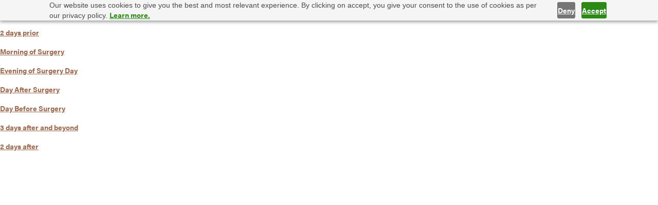

--- FILE ---
content_type: text/html
request_url: https://www.estheticscenter.com/medicine/vitamedica-bromelain
body_size: 6472
content:
<!DOCTYPE html><!-- Last Published: Wed Jan 14 2026 20:24:10 GMT+0000 (Coordinated Universal Time) --><html data-wf-domain="www.estheticscenter.com" data-wf-page="62cda04a4dddadb67c7888df" data-wf-site="61ce73519eba1266c3149acc" lang="en" data-wf-collection="62cda04a4dddad84977888dd" data-wf-item-slug="vitamedica-bromelain"><head><meta charset="utf-8"/><title>Esthetics Center</title><meta content="width=device-width, initial-scale=1" name="viewport"/><link href="https://cdn.prod.website-files.com/61ce73519eba1266c3149acc/css/esthetics-center-ee8d2c50-27a53de946547.shared.1d55b1df8.min.css" rel="stylesheet" type="text/css" integrity="sha384-HVWx34JDBza0EW/lJBKH1I4tmH0rGyIIfWP/4kBtarcIQukUs6A0bMy4aEm0elUB" crossorigin="anonymous"/><link href="https://fonts.googleapis.com" rel="preconnect"/><link href="https://fonts.gstatic.com" rel="preconnect" crossorigin="anonymous"/><script src="https://ajax.googleapis.com/ajax/libs/webfont/1.6.26/webfont.js" type="text/javascript"></script><script type="text/javascript">WebFont.load({  google: {    families: ["Noto Sans:regular,900italic"]  }});</script><script src="https://use.typekit.net/djd6twt.js" type="text/javascript"></script><script type="text/javascript">try{Typekit.load();}catch(e){}</script><script type="text/javascript">!function(o,c){var n=c.documentElement,t=" w-mod-";n.className+=t+"js",("ontouchstart"in o||o.DocumentTouch&&c instanceof DocumentTouch)&&(n.className+=t+"touch")}(window,document);</script><link href="https://cdn.prod.website-files.com/61ce73519eba1266c3149acc/61ce73519eba1246a1149d4f_TEC_icon_white_FAVICO2.jpg" rel="shortcut icon" type="image/x-icon"/><link href="https://cdn.prod.website-files.com/61ce73519eba1266c3149acc/61ce73519eba122961149d09_TEC_icon_white_webclip.jpg" rel="apple-touch-icon"/><script async="" src="https://www.googletagmanager.com/gtag/js?id=UA-192871611-1"></script><script type="text/javascript">window.dataLayer = window.dataLayer || [];function gtag(){dataLayer.push(arguments);}gtag('js', new Date());gtag('config', 'UA-192871611-1', {'anonymize_ip': false});</script><script async="" src="https://www.googletagmanager.com/gtag/js?id=G-6YH614QLQH"></script><script type="text/javascript">window.dataLayer = window.dataLayer || [];function gtag(){dataLayer.push(arguments);}gtag('set', 'developer_id.dZGVlNj', true);gtag('js', new Date());gtag('config', 'G-6YH614QLQH');</script><link rel="stylesheet" href="https://use.fontawesome.com/releases/v5.7.0/css/all.css" integrity="sha384-lZN37f5QGtY3VHgisS14W3ExzMWZxybE1SJSEsQp9S+oqd12jhcu+A56Ebc1zFSJ" crossorigin="anonymous">

<style>
.header-circular-image
  {
    display:none;
  }
body {
  overflow-x: hidden;
}
.Prompt__CloseButton {
    background-color: rgb(255, 255, 255) !important;
    border-radius: 99999px;
    border: none;
    color: #000 !important;
    cursor: pointer;
    font-size: 12px;
    font-weight: 500;
    padding: 5px 15px;
    margin-right: 3px;
    margin-bottom: 4px;
    opacity: 0;
    position: absolute;
    top: -30px;
}  
.Prompt__CloseButton:hover {
    color: #000;
    background-color: rgba(255, 255, 255, 1)!important;
}  
.paragraph-2 p{
    color: #56383a;
    font-family: acumin-pro, sans-serif;
    font-size: 20px;
}

</style>
<!-- Google Tag Manager -->
<script>(function(w,d,s,l,i){w[l]=w[l]||[];w[l].push({'gtm.start':
new Date().getTime(),event:'gtm.js'});var f=d.getElementsByTagName(s)[0],
j=d.createElement(s),dl=l!='dataLayer'?'&l='+l:'';j.async=true;j.src=
'https://www.googletagmanager.com/gtm.js?id='+i+dl;f.parentNode.insertBefore(j,f);
})(window,document,'script','dataLayer','GTM-PXW86XV');</script>
<!-- End Google Tag Manager -->
<meta name="google-site-verification" content="NW0is-OvPBEAC3LwTSoVe9uxXPB4YtZxy6F0touAASo" />



<!-- Google Tag Manager -->
<script>(function(w,d,s,l,i){w[l]=w[l]||[];w[l].push({'gtm.start':
new Date().getTime(),event:'gtm.js'});var f=d.getElementsByTagName(s)[0],
j=d.createElement(s),dl=l!='dataLayer'?'&l='+l:'';j.async=true;j.src=
'https://www.googletagmanager.com/gtm.js?id='+i+dl;f.parentNode.insertBefore(j,f);
})(window,document,'script','dataLayer','GTM-WCXR538');</script>
<!-- End Google Tag Manager -->


<!-- Hotjar Tracking Code for https://www.estheticscenter.com/ -->
<script>
    (function(h,o,t,j,a,r){
        h.hj=h.hj||function(){(h.hj.q=h.hj.q||[]).push(arguments)};
        h._hjSettings={hjid:3104208,hjsv:6};
        a=o.getElementsByTagName('head')[0];
        r=o.createElement('script');r.async=1;
        r.src=t+h._hjSettings.hjid+j+h._hjSettings.hjsv;
        a.appendChild(r);
    })(window,document,'https://static.hotjar.com/c/hotjar-','.js?sv=');
</script>

<script src="//scripts.iconnode.com/104903.js"></script>

<!-- Meta Pixel Code -->
<script>
  !function(f,b,e,v,n,t,s)
  {if(f.fbq)return;n=f.fbq=function(){n.callMethod?
  n.callMethod.apply(n,arguments):n.queue.push(arguments)};
  if(!f._fbq)f._fbq=n;n.push=n;n.loaded=!0;n.version='2.0';
  n.queue=[];t=b.createElement(e);t.async=!0;
  t.src=v;s=b.getElementsByTagName(e)[0];
  s.parentNode.insertBefore(t,s)}(window, document,'script',
  'https://connect.facebook.net/en_US/fbevents.js');
  fbq('init', '267704514838509');
  fbq('track', 'PageView');
</script>
<noscript><img height="1" width="1" style="display:none"
  src="https://www.facebook.com/tr?id=267704514838509&ev=PageView&noscript=1"
/></noscript>
<!-- End Meta Pixel Code -->

<meta name="p:domain_verify" content="57c593bdb1ba9572a19ad98a6680655f"/>

<script> 
window['_fs_host'] = 'fullstory.com';
window['_fs_script'] = 'edge.fullstory.com/s/fs.js';
window['_fs_org'] = 'o-1JQWBG-na1';
window['_fs_namespace'] = 'FS';
(function(m,n,e,t,l,o,g,y){
    if (e in m) {if(m.console && m.console.log) { m.console.log('FullStory namespace conflict. Please set window["_fs_namespace"].');} return;}
    g=m[e]=function(a,b,s){g.q?g.q.push([a,b,s]):g._api(a,b,s);};g.q=[];
    o=n.createElement(t);o.async=1;o.crossOrigin='anonymous';o.src='https://'+_fs_script;
    y=n.getElementsByTagName(t)[0];y.parentNode.insertBefore(o,y);
    g.identify=function(i,v,s){g(l,{uid:i},s);if(v)g(l,v,s)};g.setUserVars=function(v,s){g(l,v,s)};g.event=function(i,v,s){g('event',{n:i,p:v},s)};
    g.anonymize=function(){g.identify(!!0)};
    g.shutdown=function(){g("rec",!1)};g.restart=function(){g("rec",!0)};
    g.log = function(a,b){g("log",[a,b])};
    g.consent=function(a){g("consent",!arguments.length||a)};
    g.identifyAccount=function(i,v){o='account';v=v||{};v.acctId=i;g(o,v)};
    g.clearUserCookie=function(){};
    g.setVars=function(n, p){g('setVars',[n,p]);};
    g._w={};y='XMLHttpRequest';g._w[y]=m[y];y='fetch';g._w[y]=m[y];
    if(m[y])m[y]=function(){return g._w[y].apply(this,arguments)};
    g._v="1.3.0";
})(window,document,window['_fs_namespace'],'script','user');
</script>

<!-- Google tag (gtag.js) -->
<script async src="https://www.googletagmanager.com/gtag/js?id=G-FT1G376JVY"></script>
<script>
  window.dataLayer = window.dataLayer || [];
  function gtag(){dataLayer.push(arguments);}
  gtag('js', new Date());

  gtag('config', 'G-FT1G376JVY');
</script>

<script type="text/javascript" defer src="https://analytics.liine.com/v1/bootstrapped/8ce0e20f32a746a19b9576de5366b321.js"></script>

<script src="https://app-widget.jotform.io/scripts/getUrlReferrer.js" defer></script>


<script nowprocket nitro-exclude type="text/javascript" id="sa-dynamic-optimization" data-uuid="03f4c7bd-1e1d-4052-9f33-de097ca14a4d" src="[data-uri]"></script>

<style>
/* =================================================
   NextPatient MULTI-WIDGET — clean base styles
   ================================================= */

/* 1. Typography + color (multi-widget only) */
#nextpatient-widget-container,
#nextpatient-widget-container * {
  font-family: "acumin-pro", sans-serif !important;
  color: #56383a !important;
}

/* 2. Location + Provider selects */
#np-location-selection,
#np-provider-selection {
  appearance: none;
  -webkit-appearance: none;
  -moz-appearance: none;

  border: 1px solid #56383a !important;
  border-radius: 99px !important;

  background: transparent !important;

  padding: 14px 20px !important;
  min-height: 48px !important;

  font-size: 16px !important;
  line-height: 1.2 !important;

  cursor: pointer !important;
}

/* 3. First Available button */
button[onclick*="firstAvailableWidget"],
input[onclick*="firstAvailableWidget"],
a[onclick*="firstAvailableWidget"],
div[onclick*="firstAvailableWidget"] {
  border: 1px solid #56383a !important;
  border-radius: 99px !important;

  background: transparent !important;

  font-size: 16px !important;
  font-weight: 500 !important;

  cursor: pointer !important;
   /* Match left/right spacing with the field containers */
  margin: 0 !important;                 /* remove extra left offset */
  padding-left: 20px !important;        /* match other inputs */
  padding-right: 20px !important;

  /* Make wrapping behave */
  white-space: normal !important;       /* allow wrap */
  line-height: 1.3 !important;          /* comfortable for 2 lines */
  height: auto !important;              /* grow with wrapped text */
  min-height: 48px !important;          /* keep baseline button height */
}
<style>
/* =========================================
   NextPatient — dropdowns + reset buttons
   ========================================= */

/* Global NP typography + color */
#nextpatient-widget-container,
#nextpatient-widget-container * {
  font-family: "acumin-pro", sans-serif !important;
  color: #56383a !important;
}

/* ALL dropdowns (covers: criteria, reason, distance, etc.) */
#nextpatient-widget-container select,
.nextpatient-criteria-input select,
.nextpatient-reason-select,
select[id^="nextpatient-"],
select[id^="np-"] {
  border: 1px solid #56383a !important;
  border-radius: 99px !important;
  background: transparent !important;

  padding: 14px 20px !important;
  min-height: 48px !important;

  font-size: 16px !important;
  line-height: 1.2 !important;

  appearance: none !important;
  -webkit-appearance: none !important;
  -moz-appearance: none !important;
}

/* ALL reset buttons */
#npResetButton,
button[id*="Reset"],
button[type="reset"],
input[type="reset"],
.nextpatient-reset {
  border: 1px solid #56383a !important;
  border-radius: 99px !important;
  background: transparent !important;

  padding: 14px 32px !important;
  min-height: 48px !important;

  font-size: 16px !important;
  font-weight: 500 !important;

  cursor: pointer !important;
}
</style>
<style>
/* =========================================
   NextPatient — Selected CTA buttons only
   ========================================= */

/* Search submit button */
#nextpatient-search-submit\.99,
#nextpatient-search-submit {
  background: linear-gradient(45deg, #f8a2a2, #ffcfa8) !important;
  border: none !important;
  border-radius: 99px !important;
}

/* Slot time buttons */
.nextpatient-link.nextpatient-slot-time,
.nextpatient-link.nextpatient-slot-time.nextpatient-slot-time-more {
  background: linear-gradient(45deg, #f8a2a2, #ffcfa8) !important;
  border: none !important;
  border-radius: 99px !important;
}
</style>
<style>
/* NextPatient — ZIP entry field */
#nextpatient-zip\.99 {
  border-radius: 99px !important;
  font-family: "acumin-pro", sans-serif !important;
  font-weight: 400 !important;         /* fix bold Arial */
  font-size: 16px !important;
  line-height: 1.2 !important;

  height: 48px !important;             /* match other fields */
  min-width: 110px !important;             /* match other fields */
  box-sizing: border-box !important;

  padding-left: 20px !important;       /* side padding */
  padding-right: 20px !important;
}
/* Placeholder text */
#nextpatient-zip\.99::placeholder {
  font-family: "acumin-pro", sans-serif !important;
  font-weight: 400 !important;
  color: #56383a !important;
  opacity: 0.7 !important;              /* optional, nicer */
}
</style>
<style>
/* NextPatient — currentName styling */
#currentName {
  font-weight: 800 !important;
  font-size: 40px !important;
  font-style: italic !important;
  text-transform: uppercase !important;
  padding-top: 1.5rem !important;
  padding-bottom: 1.5rem !important;
  line-height: 2rem !important;
}
 /* Keep border on wrapper */
.nextpatient-reason-select {
  border: 1px solid #56383a !important;
  border-radius: 99px !important;
  padding: 0 !important;
}

/* Remove border from the inner select */
.nextpatient-reason-select select {
  border: none !important;
  box-shadow: none !important;
  background: transparent !important;
}
/* NextPatient — provider card container */
.nextpatient-provider {
  border-radius: 14px !important;
  overflow: hidden !important;
  background-color: #f0ecea !important;
}
.nextpatient-provider-provider-cell {
  padding: 1rem !important;
}
.nextpatient-provider-small-photo {
  border-radius: 10px !important;
  overflow: hidden !important;
  }
.nextpatient-provider-address {
  font-weight: 400 !important;
  font-style: normal !important;
  line-height: 1rem !important;
  }
</style></head><body><div class="w-dyn-list"><div fs-cmsnest-collection="day" role="list" class="w-dyn-items"><div role="listitem" class="w-dyn-item"><a href="/care-days/3-days-prior" class="w-inline-block"><div>3 days prior</div></a></div><div role="listitem" class="w-dyn-item"><a href="/care-days/2-days-prior" class="w-inline-block"><div>2 days prior</div></a></div><div role="listitem" class="w-dyn-item"><a href="/care-days/morning-of-surgery" class="w-inline-block"><div>Morning of Surgery</div></a></div><div role="listitem" class="w-dyn-item"><a href="/care-days/evening-after-surgery" class="w-inline-block"><div>Evening of Surgery Day</div></a></div><div role="listitem" class="w-dyn-item"><a href="/care-days/day-after-surgery" class="w-inline-block"><div>Day After Surgery</div></a></div><div role="listitem" class="w-dyn-item"><a href="/care-days/day-before-surgery" class="w-inline-block"><div>Day Before Surgery</div></a></div><div role="listitem" class="w-dyn-item"><a href="/care-days/3-days-after" class="w-inline-block"><div>3 days after and beyond</div></a></div><div role="listitem" class="w-dyn-item"><a href="/care-days/2-days-after" class="w-inline-block"><div>2 days after</div></a></div></div></div><script src="https://d3e54v103j8qbb.cloudfront.net/js/jquery-3.5.1.min.dc5e7f18c8.js?site=61ce73519eba1266c3149acc" type="text/javascript" integrity="sha256-9/aliU8dGd2tb6OSsuzixeV4y/faTqgFtohetphbbj0=" crossorigin="anonymous"></script><script src="https://cdn.prod.website-files.com/61ce73519eba1266c3149acc/js/esthetics-center-ee8d2c50-27a53de946547.schunk.e0c428ff9737f919.js" type="text/javascript" integrity="sha384-ar82P9eriV3WGOD8Lkag3kPxxkFE9GSaSPalaC0MRlR/5aACGoFQNfyqt0dNuYvt" crossorigin="anonymous"></script><script src="https://cdn.prod.website-files.com/61ce73519eba1266c3149acc/js/esthetics-center-ee8d2c50-27a53de946547.schunk.fb25b470776eaa50.js" type="text/javascript" integrity="sha384-N2VLGpKGSs8KX5waEVD09LX9MCihh2BQaJEZqxiIz9t8kntYM+pBuvUMG9AUXlg0" crossorigin="anonymous"></script><script src="https://cdn.prod.website-files.com/61ce73519eba1266c3149acc/js/esthetics-center-ee8d2c50-27a53de946547.402e4973.0b5fd15fc71ee62b.js" type="text/javascript" integrity="sha384-zt37NSA/bBdSqnczuZDBTDc7mP3x4qoPFYUO6jVFTT2wJ9k6ReWEVbRd2AUHTNcm" crossorigin="anonymous"></script><script src="https://code.jquery.com/jquery-2.2.0.min.js" integrity="sha256-ihAoc6M/JPfrIiIeayPE9xjin4UWjsx2mjW/rtmxLM4=" crossorigin="anonymous"></script>


<!-- Google Tag Manager (noscript) -->
<noscript><iframe src="https://www.googletagmanager.com/ns.html?id=GTM-WCXR538"
height="0" width="0" style="display:none;visibility:hidden"></iframe></noscript>
<!-- End Google Tag Manager (noscript) -->

<!-- Google Tag Manager -->
<script>(function(w,d,s,l,i){w[l]=w[l]||[];w[l].push({'gtm.start':
new Date().getTime(),event:'gtm.js'});var f=d.getElementsByTagName(s)[0],
j=d.createElement(s),dl=l!='dataLayer'?'&l='+l:'';j.async=true;j.src=
'https://www.googletagmanager.com/gtm.js?id='+i+dl;f.parentNode.insertBefore(j,f);
})(window,document,'script','dataLayer','GTM-5SKBSXH8');</script>
<!-- End Google Tag Manager -->

<!-- Hotjar Tracking Code for https://www.estheticscenter.com/ -->
<script>
    (function(h,o,t,j,a,r){
        h.hj=h.hj||function(){(h.hj.q=h.hj.q||[]).push(arguments)};
        h._hjSettings={hjid:3496806,hjsv:6};
        a=o.getElementsByTagName('head')[0];
        r=o.createElement('script');r.async=1;
        r.src=t+h._hjSettings.hjid+j+h._hjSettings.hjsv;
        a.appendChild(r);
    })(window,document,'https://static.hotjar.com/c/hotjar-','.js?sv=');
</script>


<script src="https://cdn.pagesense.io/js/alphaaestheticspartners/93f179daa4dc46ad8cac86c7df55691f.js"></script>

<script>
(function () {
  function updateSelectState(select) {
    if (!select) return;
    var val = (select.value || "").toString();
    if (val === "null" || val === "") select.classList.remove("has-value");
    else select.classList.add("has-value");
  }

  function initSelects(root) {
    (root || document).querySelectorAll(
      ".nextpatient-criteria-input select, #np-location-selection, #np-provider-selection"
    ).forEach(function (select) {
      // Avoid double-binding
      if (select.dataset.npBound === "1") return;
      select.dataset.npBound = "1";

      updateSelectState(select);
      select.addEventListener("change", function () {
        updateSelectState(select);
      });
    });
  }

  function initSlotButtons(root) {
    // This doesn't change styles (CSS does), but it helps if NP swaps classes/nodes
    (root || document).querySelectorAll(".nextpatient-link.nextpatient-slot-time").forEach(function (btn) {
      // No-op: just ensures we “touch” nodes so you can debug if needed
      // (leaving here as a hook if we later need to add state classes)
    });
  }

  function initAll(root) {
    initSelects(root);
    initSlotButtons(root);
  }

  // Run once early
  if (document.readyState === "loading") {
    document.addEventListener("DOMContentLoaded", function () { initAll(document); });
  } else {
    initAll(document);
  }

  // Watch for NextPatient re-renders (multi-widget does this a lot)
  var observer = new MutationObserver(function (mutations) {
    for (var i = 0; i < mutations.length; i++) {
      var m = mutations[i];
      if (m.addedNodes && m.addedNodes.length) {
        // Re-init only around new content for performance
        m.addedNodes.forEach(function (node) {
          if (node.nodeType === 1) initAll(node);
        });
      }
    }
  });

  observer.observe(document.documentElement, { childList: true, subtree: true });
})();
</script>
</body></html>

--- FILE ---
content_type: text/javascript
request_url: https://cdn.prod.website-files.com/61ce73519eba1266c3149acc/js/esthetics-center-ee8d2c50-27a53de946547.schunk.fb25b470776eaa50.js
body_size: 67967
content:
(self.webpackChunk=self.webpackChunk||[]).push([["944"],{5897:function(e,t,n){"use strict";Object.defineProperty(t,"__esModule",{value:!0});var a={cleanupElement:function(){return I},createInstance:function(){return E},destroy:function(){return m},init:function(){return y},ready:function(){return b}};for(var i in a)Object.defineProperty(t,i,{enumerable:!0,get:a[i]});let o=n(7933),r=(e,t)=>e.Webflow.require("lottie")?.lottie.loadAnimation(t),l=e=>!!(e.Webflow.env("design")||e.Webflow.env("preview")),d={Playing:"playing",Stopped:"stopped"},c=new class{_cache=[];set(e,t){let n=this._cache.findIndex(({wrapper:t})=>t===e);-1!==n&&this._cache.splice(n,1),this._cache.push({wrapper:e,instance:t})}delete(e){let t=this._cache.findIndex(({wrapper:t})=>t===e);-1!==t&&this._cache.splice(t,1)}get(e){let t=this._cache.findIndex(({wrapper:t})=>t===e);return -1===t?null:this._cache[t]?.instance??null}},s={},u=e=>{if("string"!=typeof e)return NaN;let t=parseFloat(e);return Number.isNaN(t)?NaN:t};class f{config=null;currentState=d.Stopped;animationItem=null;_gsapFrame=null;handlers={enterFrame:[],complete:[],loop:[],dataReady:[],destroy:[],error:[]};load(e){let t=(e.dataset||s).src||"";t.endsWith(".lottie")?(0,o.fetchLottie)(t).then(t=>{this._loadAnimation(e,t)}):this._loadAnimation(e,void 0),c.set(e,this),this.container=e}_loadAnimation(e,t){let n=e.dataset||s,a=n.src||"",i=n.preserveAspectRatio||"xMidYMid meet",o=n.renderer||"svg",c=1===u(n.loop),f=-1===u(n.direction)?-1:1,p=!!n.wfTarget,g=!p&&1===u(n.autoplay),E=u(n.duration),I=Number.isNaN(E)?0:E,y=p||1===u(n.isIx2Target),m=u(n.ix2InitialState),b=Number.isNaN(m)?null:m,T={src:a,loop:c,autoplay:g,renderer:o,direction:f,duration:I,hasIx2:y,ix2InitialValue:b,preserveAspectRatio:i};if(this.animationItem&&this.config&&this.config.src===a&&o===this.config.renderer&&i===this.config.preserveAspectRatio){if(c!==this.config.loop&&this.setLooping(c),!y&&(f!==this.config.direction&&this.setDirection(f),I!==this.config.duration)){let e=this.duration;I>0&&I!==e?this.setSpeed(e/I):this.setSpeed(1)}g&&this.play(),null!=b&&b!==this.config.ix2InitialValue&&this.goToFrame(this.frames*(b/100)),this.config=T;return}let h=e.ownerDocument.defaultView;try{this.animationItem&&this.destroy(),this.animationItem=r(h,{container:e,loop:c,autoplay:g,renderer:o,rendererSettings:{preserveAspectRatio:i,progressiveLoad:!0,hideOnTransparent:!0},...t?{animationData:t}:{path:a}})}catch(e){this.handlers.error.forEach(e=>e());return}this.animationItem&&(l(h)&&(this.animationItem.addEventListener("enterFrame",()=>{if(!this.animationItem||!this.isPlaying)return;let{currentFrame:e,totalFrames:t,playDirection:n}=this.animationItem,a=e/t*100,i=Math.round(1===n?a:100-a);this.handlers.enterFrame.forEach(t=>t(i,e))}),this.animationItem.addEventListener("complete",()=>{if(this.animationItem){if(this.currentState!==d.Playing||!this.animationItem.loop)return void this.handlers.complete.forEach(e=>e());this.currentState=d.Stopped}}),this.animationItem.addEventListener("loopComplete",e=>{this.handlers.loop.forEach(t=>t(e))}),this.animationItem.addEventListener("data_failed",()=>{this.handlers.error.forEach(e=>e())}),this.animationItem.addEventListener("error",()=>{this.handlers.error.forEach(e=>e())})),this.isLoaded?(this.handlers.dataReady.forEach(e=>e()),g&&this.play()):this.animationItem.addEventListener("data_ready",()=>{if(this.handlers.dataReady.forEach(e=>e()),!y){this.setDirection(f);let e=this.duration;I>0&&I!==e&&this.setSpeed(e/I),g&&this.play()}null!=b&&this.goToFrame(this.frames*(b/100))}),this.config=T)}onFrameChange(e){-1===this.handlers.enterFrame.indexOf(e)&&this.handlers.enterFrame.push(e)}onPlaybackComplete(e){-1===this.handlers.complete.indexOf(e)&&this.handlers.complete.push(e)}onLoopComplete(e){-1===this.handlers.loop.indexOf(e)&&this.handlers.loop.push(e)}onDestroy(e){-1===this.handlers.destroy.indexOf(e)&&this.handlers.destroy.push(e)}onDataReady(e){-1===this.handlers.dataReady.indexOf(e)&&this.handlers.dataReady.push(e)}onError(e){-1===this.handlers.error.indexOf(e)&&this.handlers.error.push(e)}play(){if(!this.animationItem)return;let e=1===this.animationItem.playDirection?0:this.frames;this.animationItem.goToAndPlay(e,!0),this.currentState=d.Playing}stop(){if(this.animationItem){if(this.isPlaying){let{playDirection:e}=this.animationItem,t=1===e?0:this.frames;this.animationItem.goToAndStop(t,!0)}this.currentState=d.Stopped}}destroy(){this.animationItem&&(this.isPlaying&&this.stop(),this.handlers.destroy.forEach(e=>e()),this.container&&c.delete(this.container),this.animationItem.destroy(),Object.values(this.handlers).forEach(e=>{e.length=0}),this.animationItem=null,this.container=null,this.config=null)}get gsapFrame(){return this._gsapFrame}set gsapFrame(e){this._gsapFrame=e,null!=e&&this.goToFrameAndStop(e)}get isPlaying(){return!!this.animationItem&&!this.animationItem.isPaused}get isPaused(){return!!this.animationItem&&this.animationItem.isPaused}get duration(){return this.animationItem?this.animationItem.getDuration():0}get frames(){return this.animationItem?this.animationItem.totalFrames:0}get direction(){return this.animationItem?1===this.animationItem.playDirection?1:-1:1}get isLoaded(){return!!this.animationItem&&this.animationItem.isLoaded}get ix2InitialValue(){return this.config?this.config.ix2InitialValue:null}goToFrame(e){this.animationItem&&this.animationItem.setCurrentRawFrameValue(e)}goToFrameAndStop(e){this.animationItem&&this.animationItem.goToAndStop(e,!0)}setSubframe(e){this.animationItem&&this.animationItem.setSubframe(e)}setSpeed(e=1){this.animationItem&&(this.isPlaying&&this.stop(),this.animationItem.setSpeed(e))}setLooping(e){this.animationItem&&(this.isPlaying&&this.stop(),this.animationItem.loop=e)}setDirection(e){this.animationItem&&(this.isPlaying&&this.stop(),this.animationItem.setDirection(e),this.goToFrame(1===e?0:this.frames))}}let p=()=>Array.from(document.querySelectorAll('[data-animation-type="lottie"]')),g=e=>{let t=e.dataset,n=!!t.wfTarget,a=1===u(t.isIx2Target);return n||a},E=e=>{let t=c.get(e);return null==t&&(t=new f),t.load(e),t},I=e=>{let t=c.get(e);t&&t.destroy()},y=()=>{p().forEach(e=>{g(e)||I(e),E(e)})},m=()=>{p().forEach(I)},b=y},2444:function(e,t,n){"use strict";var a=n(3949),i=n(5897),o=n(8724);a.define("lottie",e.exports=function(){return{lottie:o,createInstance:i.createInstance,cleanupElement:i.cleanupElement,init:i.init,destroy:i.destroy,ready:i.ready}})},9904:function(){"use strict";!function(){if("undefined"==typeof window)return;let e=window.navigator.userAgent.match(/Edge\/(\d{2})\./),t=!!e&&parseInt(e[1],10)>=16;if("objectFit"in document.documentElement.style!=!1&&!t){window.objectFitPolyfill=function(){return!1};return}let n=function(e){let t=window.getComputedStyle(e,null),n=t.getPropertyValue("position"),a=t.getPropertyValue("overflow"),i=t.getPropertyValue("display");n&&"static"!==n||(e.style.position="relative"),"hidden"!==a&&(e.style.overflow="hidden"),i&&"inline"!==i||(e.style.display="block"),0===e.clientHeight&&(e.style.height="100%"),-1===e.className.indexOf("object-fit-polyfill")&&(e.className+=" object-fit-polyfill")},a=function(e){let t=window.getComputedStyle(e,null),n={"max-width":"none","max-height":"none","min-width":"0px","min-height":"0px",top:"auto",right:"auto",bottom:"auto",left:"auto","margin-top":"0px","margin-right":"0px","margin-bottom":"0px","margin-left":"0px"};for(let a in n)t.getPropertyValue(a)!==n[a]&&(e.style[a]=n[a])},i=function(e){let t=e.parentNode;n(t),a(e),e.style.position="absolute",e.style.height="100%",e.style.width="auto",e.clientWidth>t.clientWidth?(e.style.top="0",e.style.marginTop="0",e.style.left="50%",e.style.marginLeft=-(e.clientWidth/2)+"px"):(e.style.width="100%",e.style.height="auto",e.style.left="0",e.style.marginLeft="0",e.style.top="50%",e.style.marginTop=-(e.clientHeight/2)+"px")},o=function(e){if(void 0===e||e instanceof Event)e=document.querySelectorAll("[data-object-fit]");else if(e&&e.nodeName)e=[e];else if("object"!=typeof e||!e.length||!e[0].nodeName)return!1;for(let n=0;n<e.length;n++){if(!e[n].nodeName)continue;let a=e[n].nodeName.toLowerCase();if("img"===a){if(t)continue;e[n].complete?i(e[n]):e[n].addEventListener("load",function(){i(this)})}else"video"===a?e[n].readyState>0?i(e[n]):e[n].addEventListener("loadedmetadata",function(){i(this)}):i(e[n])}return!0};"loading"===document.readyState?document.addEventListener("DOMContentLoaded",o):o(),window.addEventListener("resize",o),window.objectFitPolyfill=o}()},1724:function(){"use strict";function e(e){Webflow.env("design")||($("video").each(function(){e&&$(this).prop("autoplay")?this.play():this.pause()}),$(".w-background-video--control").each(function(){e?n($(this)):t($(this))}))}function t(e){e.find("> span").each(function(e){$(this).prop("hidden",()=>0===e)})}function n(e){e.find("> span").each(function(e){$(this).prop("hidden",()=>1===e)})}"undefined"!=typeof window&&$(document).ready(()=>{let a=window.matchMedia("(prefers-reduced-motion: reduce)");a.addEventListener("change",t=>{e(!t.matches)}),a.matches&&e(!1),$("video:not([autoplay])").each(function(){$(this).parent().find(".w-background-video--control").each(function(){t($(this))})}),$(document).on("click",".w-background-video--control",function(e){if(Webflow.env("design"))return;let a=$(e.currentTarget),i=$(`video#${a.attr("aria-controls")}`).get(0);if(i)if(i.paused){let e=i.play();n(a),e&&"function"==typeof e.catch&&e.catch(()=>{t(a)})}else i.pause(),t(a)})})},5487:function(){"use strict";window.tram=function(e){function t(e,t){return(new U.Bare).init(e,t)}function n(e){var t=parseInt(e.slice(1),16);return[t>>16&255,t>>8&255,255&t]}function a(e,t,n){return"#"+(0x1000000|e<<16|t<<8|n).toString(16).slice(1)}function i(){}function o(e,t,n){if(void 0!==t&&(n=t),void 0===e)return n;var a=n;return K.test(e)||!q.test(e)?a=parseInt(e,10):q.test(e)&&(a=1e3*parseFloat(e)),0>a&&(a=0),a==a?a:n}function r(e){Y.debug&&window&&window.console.warn(e)}var l,d,c,s=function(e,t,n){function a(e){return"object"==typeof e}function i(e){return"function"==typeof e}function o(){}return function r(l,d){function c(){var e=new s;return i(e.init)&&e.init.apply(e,arguments),e}function s(){}d===n&&(d=l,l=Object),c.Bare=s;var u,f=o[e]=l[e],p=s[e]=c[e]=new o;return p.constructor=c,c.mixin=function(t){return s[e]=c[e]=r(c,t)[e],c},c.open=function(e){if(u={},i(e)?u=e.call(c,p,f,c,l):a(e)&&(u=e),a(u))for(var n in u)t.call(u,n)&&(p[n]=u[n]);return i(p.init)||(p.init=l),c},c.open(d)}}("prototype",{}.hasOwnProperty),u={ease:["ease",function(e,t,n,a){var i=(e/=a)*e,o=i*e;return t+n*(-2.75*o*i+11*i*i+-15.5*o+8*i+.25*e)}],"ease-in":["ease-in",function(e,t,n,a){var i=(e/=a)*e,o=i*e;return t+n*(-1*o*i+3*i*i+-3*o+2*i)}],"ease-out":["ease-out",function(e,t,n,a){var i=(e/=a)*e,o=i*e;return t+n*(.3*o*i+-1.6*i*i+2.2*o+-1.8*i+1.9*e)}],"ease-in-out":["ease-in-out",function(e,t,n,a){var i=(e/=a)*e,o=i*e;return t+n*(2*o*i+-5*i*i+2*o+2*i)}],linear:["linear",function(e,t,n,a){return n*e/a+t}],"ease-in-quad":["cubic-bezier(0.550, 0.085, 0.680, 0.530)",function(e,t,n,a){return n*(e/=a)*e+t}],"ease-out-quad":["cubic-bezier(0.250, 0.460, 0.450, 0.940)",function(e,t,n,a){return-n*(e/=a)*(e-2)+t}],"ease-in-out-quad":["cubic-bezier(0.455, 0.030, 0.515, 0.955)",function(e,t,n,a){return(e/=a/2)<1?n/2*e*e+t:-n/2*(--e*(e-2)-1)+t}],"ease-in-cubic":["cubic-bezier(0.550, 0.055, 0.675, 0.190)",function(e,t,n,a){return n*(e/=a)*e*e+t}],"ease-out-cubic":["cubic-bezier(0.215, 0.610, 0.355, 1)",function(e,t,n,a){return n*((e=e/a-1)*e*e+1)+t}],"ease-in-out-cubic":["cubic-bezier(0.645, 0.045, 0.355, 1)",function(e,t,n,a){return(e/=a/2)<1?n/2*e*e*e+t:n/2*((e-=2)*e*e+2)+t}],"ease-in-quart":["cubic-bezier(0.895, 0.030, 0.685, 0.220)",function(e,t,n,a){return n*(e/=a)*e*e*e+t}],"ease-out-quart":["cubic-bezier(0.165, 0.840, 0.440, 1)",function(e,t,n,a){return-n*((e=e/a-1)*e*e*e-1)+t}],"ease-in-out-quart":["cubic-bezier(0.770, 0, 0.175, 1)",function(e,t,n,a){return(e/=a/2)<1?n/2*e*e*e*e+t:-n/2*((e-=2)*e*e*e-2)+t}],"ease-in-quint":["cubic-bezier(0.755, 0.050, 0.855, 0.060)",function(e,t,n,a){return n*(e/=a)*e*e*e*e+t}],"ease-out-quint":["cubic-bezier(0.230, 1, 0.320, 1)",function(e,t,n,a){return n*((e=e/a-1)*e*e*e*e+1)+t}],"ease-in-out-quint":["cubic-bezier(0.860, 0, 0.070, 1)",function(e,t,n,a){return(e/=a/2)<1?n/2*e*e*e*e*e+t:n/2*((e-=2)*e*e*e*e+2)+t}],"ease-in-sine":["cubic-bezier(0.470, 0, 0.745, 0.715)",function(e,t,n,a){return-n*Math.cos(e/a*(Math.PI/2))+n+t}],"ease-out-sine":["cubic-bezier(0.390, 0.575, 0.565, 1)",function(e,t,n,a){return n*Math.sin(e/a*(Math.PI/2))+t}],"ease-in-out-sine":["cubic-bezier(0.445, 0.050, 0.550, 0.950)",function(e,t,n,a){return-n/2*(Math.cos(Math.PI*e/a)-1)+t}],"ease-in-expo":["cubic-bezier(0.950, 0.050, 0.795, 0.035)",function(e,t,n,a){return 0===e?t:n*Math.pow(2,10*(e/a-1))+t}],"ease-out-expo":["cubic-bezier(0.190, 1, 0.220, 1)",function(e,t,n,a){return e===a?t+n:n*(-Math.pow(2,-10*e/a)+1)+t}],"ease-in-out-expo":["cubic-bezier(1, 0, 0, 1)",function(e,t,n,a){return 0===e?t:e===a?t+n:(e/=a/2)<1?n/2*Math.pow(2,10*(e-1))+t:n/2*(-Math.pow(2,-10*--e)+2)+t}],"ease-in-circ":["cubic-bezier(0.600, 0.040, 0.980, 0.335)",function(e,t,n,a){return-n*(Math.sqrt(1-(e/=a)*e)-1)+t}],"ease-out-circ":["cubic-bezier(0.075, 0.820, 0.165, 1)",function(e,t,n,a){return n*Math.sqrt(1-(e=e/a-1)*e)+t}],"ease-in-out-circ":["cubic-bezier(0.785, 0.135, 0.150, 0.860)",function(e,t,n,a){return(e/=a/2)<1?-n/2*(Math.sqrt(1-e*e)-1)+t:n/2*(Math.sqrt(1-(e-=2)*e)+1)+t}],"ease-in-back":["cubic-bezier(0.600, -0.280, 0.735, 0.045)",function(e,t,n,a,i){return void 0===i&&(i=1.70158),n*(e/=a)*e*((i+1)*e-i)+t}],"ease-out-back":["cubic-bezier(0.175, 0.885, 0.320, 1.275)",function(e,t,n,a,i){return void 0===i&&(i=1.70158),n*((e=e/a-1)*e*((i+1)*e+i)+1)+t}],"ease-in-out-back":["cubic-bezier(0.680, -0.550, 0.265, 1.550)",function(e,t,n,a,i){return void 0===i&&(i=1.70158),(e/=a/2)<1?n/2*e*e*(((i*=1.525)+1)*e-i)+t:n/2*((e-=2)*e*(((i*=1.525)+1)*e+i)+2)+t}]},f={"ease-in-back":"cubic-bezier(0.600, 0, 0.735, 0.045)","ease-out-back":"cubic-bezier(0.175, 0.885, 0.320, 1)","ease-in-out-back":"cubic-bezier(0.680, 0, 0.265, 1)"},p=window,g="bkwld-tram",E=/[\-\.0-9]/g,I=/[A-Z]/,y="number",m=/^(rgb|#)/,b=/(em|cm|mm|in|pt|pc|px)$/,T=/(em|cm|mm|in|pt|pc|px|%)$/,h=/(deg|rad|turn)$/,v="unitless",O=/(all|none) 0s ease 0s/,_=/^(width|height)$/,R=document.createElement("a"),L=["Webkit","Moz","O","ms"],S=["-webkit-","-moz-","-o-","-ms-"],A=function(e){if(e in R.style)return{dom:e,css:e};var t,n,a="",i=e.split("-");for(t=0;t<i.length;t++)a+=i[t].charAt(0).toUpperCase()+i[t].slice(1);for(t=0;t<L.length;t++)if((n=L[t]+a)in R.style)return{dom:n,css:S[t]+e}},N=t.support={bind:Function.prototype.bind,transform:A("transform"),transition:A("transition"),backface:A("backface-visibility"),timing:A("transition-timing-function")};if(N.transition){var C=N.timing.dom;if(R.style[C]=u["ease-in-back"][0],!R.style[C])for(var w in f)u[w][0]=f[w]}var x=t.frame=(l=p.requestAnimationFrame||p.webkitRequestAnimationFrame||p.mozRequestAnimationFrame||p.oRequestAnimationFrame||p.msRequestAnimationFrame)&&N.bind?l.bind(p):function(e){p.setTimeout(e,16)},M=t.now=(c=(d=p.performance)&&(d.now||d.webkitNow||d.msNow||d.mozNow))&&N.bind?c.bind(d):Date.now||function(){return+new Date},P=s(function(t){function n(e,t){var n=function(e){for(var t=-1,n=e?e.length:0,a=[];++t<n;){var i=e[t];i&&a.push(i)}return a}((""+e).split(" ")),a=n[0];t=t||{};var i=Q[a];if(!i)return r("Unsupported property: "+a);if(!t.weak||!this.props[a]){var o=i[0],l=this.props[a];return l||(l=this.props[a]=new o.Bare),l.init(this.$el,n,i,t),l}}function a(e,t,a){if(e){var r=typeof e;if(t||(this.timer&&this.timer.destroy(),this.queue=[],this.active=!1),"number"==r&&t)return this.timer=new B({duration:e,context:this,complete:i}),void(this.active=!0);if("string"==r&&t){switch(e){case"hide":d.call(this);break;case"stop":l.call(this);break;case"redraw":c.call(this);break;default:n.call(this,e,a&&a[1])}return i.call(this)}if("function"==r)return void e.call(this,this);if("object"==r){var f=0;u.call(this,e,function(e,t){e.span>f&&(f=e.span),e.stop(),e.animate(t)},function(e){"wait"in e&&(f=o(e.wait,0))}),s.call(this),f>0&&(this.timer=new B({duration:f,context:this}),this.active=!0,t&&(this.timer.complete=i));var p=this,g=!1,E={};x(function(){u.call(p,e,function(e){e.active&&(g=!0,E[e.name]=e.nextStyle)}),g&&p.$el.css(E)})}}}function i(){if(this.timer&&this.timer.destroy(),this.active=!1,this.queue.length){var e=this.queue.shift();a.call(this,e.options,!0,e.args)}}function l(e){var t;this.timer&&this.timer.destroy(),this.queue=[],this.active=!1,"string"==typeof e?(t={})[e]=1:t="object"==typeof e&&null!=e?e:this.props,u.call(this,t,f),s.call(this)}function d(){l.call(this),this.el.style.display="none"}function c(){this.el.offsetHeight}function s(){var e,t,n=[];for(e in this.upstream&&n.push(this.upstream),this.props)(t=this.props[e]).active&&n.push(t.string);n=n.join(","),this.style!==n&&(this.style=n,this.el.style[N.transition.dom]=n)}function u(e,t,a){var i,o,r,l,d=t!==f,c={};for(i in e)r=e[i],i in z?(c.transform||(c.transform={}),c.transform[i]=r):(I.test(i)&&(i=i.replace(/[A-Z]/g,function(e){return"-"+e.toLowerCase()})),i in Q?c[i]=r:(l||(l={}),l[i]=r));for(i in c){if(r=c[i],!(o=this.props[i])){if(!d)continue;o=n.call(this,i)}t.call(this,o,r)}a&&l&&a.call(this,l)}function f(e){e.stop()}function p(e,t){e.set(t)}function E(e){this.$el.css(e)}function y(e,n){t[e]=function(){return this.children?m.call(this,n,arguments):(this.el&&n.apply(this,arguments),this)}}function m(e,t){var n,a=this.children.length;for(n=0;a>n;n++)e.apply(this.children[n],t);return this}t.init=function(t){if(this.$el=e(t),this.el=this.$el[0],this.props={},this.queue=[],this.style="",this.active=!1,Y.keepInherited&&!Y.fallback){var n=W(this.el,"transition");n&&!O.test(n)&&(this.upstream=n)}N.backface&&Y.hideBackface&&H(this.el,N.backface.css,"hidden")},y("add",n),y("start",a),y("wait",function(e){e=o(e,0),this.active?this.queue.push({options:e}):(this.timer=new B({duration:e,context:this,complete:i}),this.active=!0)}),y("then",function(e){return this.active?(this.queue.push({options:e,args:arguments}),void(this.timer.complete=i)):r("No active transition timer. Use start() or wait() before then().")}),y("next",i),y("stop",l),y("set",function(e){l.call(this,e),u.call(this,e,p,E)}),y("show",function(e){"string"!=typeof e&&(e="block"),this.el.style.display=e}),y("hide",d),y("redraw",c),y("destroy",function(){l.call(this),e.removeData(this.el,g),this.$el=this.el=null})}),U=s(P,function(t){function n(t,n){var a=e.data(t,g)||e.data(t,g,new P.Bare);return a.el||a.init(t),n?a.start(n):a}t.init=function(t,a){var i=e(t);if(!i.length)return this;if(1===i.length)return n(i[0],a);var o=[];return i.each(function(e,t){o.push(n(t,a))}),this.children=o,this}}),k=s(function(e){function t(){var e=this.get();this.update("auto");var t=this.get();return this.update(e),t}e.init=function(e,t,n,a){this.$el=e,this.el=e[0];var i,r,l,d=t[0];n[2]&&(d=n[2]),j[d]&&(d=j[d]),this.name=d,this.type=n[1],this.duration=o(t[1],this.duration,500),this.ease=(i=t[2],r=this.ease,l="ease",void 0!==r&&(l=r),i in u?i:l),this.delay=o(t[3],this.delay,0),this.span=this.duration+this.delay,this.active=!1,this.nextStyle=null,this.auto=_.test(this.name),this.unit=a.unit||this.unit||Y.defaultUnit,this.angle=a.angle||this.angle||Y.defaultAngle,Y.fallback||a.fallback?this.animate=this.fallback:(this.animate=this.transition,this.string=this.name+" "+this.duration+"ms"+("ease"!=this.ease?" "+u[this.ease][0]:"")+(this.delay?" "+this.delay+"ms":""))},e.set=function(e){e=this.convert(e,this.type),this.update(e),this.redraw()},e.transition=function(e){this.active=!0,e=this.convert(e,this.type),this.auto&&("auto"==this.el.style[this.name]&&(this.update(this.get()),this.redraw()),"auto"==e&&(e=t.call(this))),this.nextStyle=e},e.fallback=function(e){var n=this.el.style[this.name]||this.convert(this.get(),this.type);e=this.convert(e,this.type),this.auto&&("auto"==n&&(n=this.convert(this.get(),this.type)),"auto"==e&&(e=t.call(this))),this.tween=new D({from:n,to:e,duration:this.duration,delay:this.delay,ease:this.ease,update:this.update,context:this})},e.get=function(){return W(this.el,this.name)},e.update=function(e){H(this.el,this.name,e)},e.stop=function(){(this.active||this.nextStyle)&&(this.active=!1,this.nextStyle=null,H(this.el,this.name,this.get()));var e=this.tween;e&&e.context&&e.destroy()},e.convert=function(e,t){if("auto"==e&&this.auto)return e;var n,i,o="number"==typeof e,l="string"==typeof e;switch(t){case y:if(o)return e;if(l&&""===e.replace(E,""))return+e;i="number(unitless)";break;case m:if(l){if(""===e&&this.original)return this.original;if(t.test(e))return"#"==e.charAt(0)&&7==e.length?e:((n=/rgba?\((\d+),\s*(\d+),\s*(\d+)/.exec(e))?a(n[1],n[2],n[3]):e).replace(/#(\w)(\w)(\w)$/,"#$1$1$2$2$3$3")}i="hex or rgb string";break;case b:if(o)return e+this.unit;if(l&&t.test(e))return e;i="number(px) or string(unit)";break;case T:if(o)return e+this.unit;if(l&&t.test(e))return e;i="number(px) or string(unit or %)";break;case h:if(o)return e+this.angle;if(l&&t.test(e))return e;i="number(deg) or string(angle)";break;case v:if(o||l&&T.test(e))return e;i="number(unitless) or string(unit or %)"}return r("Type warning: Expected: ["+i+"] Got: ["+typeof e+"] "+e),e},e.redraw=function(){this.el.offsetHeight}}),G=s(k,function(e,t){e.init=function(){t.init.apply(this,arguments),this.original||(this.original=this.convert(this.get(),m))}}),F=s(k,function(e,t){e.init=function(){t.init.apply(this,arguments),this.animate=this.fallback},e.get=function(){return this.$el[this.name]()},e.update=function(e){this.$el[this.name](e)}}),V=s(k,function(e,t){function n(e,t){var n,a,i,o,r;for(n in e)i=(o=z[n])[0],a=o[1]||n,r=this.convert(e[n],i),t.call(this,a,r,i)}e.init=function(){t.init.apply(this,arguments),this.current||(this.current={},z.perspective&&Y.perspective&&(this.current.perspective=Y.perspective,H(this.el,this.name,this.style(this.current)),this.redraw()))},e.set=function(e){n.call(this,e,function(e,t){this.current[e]=t}),H(this.el,this.name,this.style(this.current)),this.redraw()},e.transition=function(e){var t=this.values(e);this.tween=new X({current:this.current,values:t,duration:this.duration,delay:this.delay,ease:this.ease});var n,a={};for(n in this.current)a[n]=n in t?t[n]:this.current[n];this.active=!0,this.nextStyle=this.style(a)},e.fallback=function(e){var t=this.values(e);this.tween=new X({current:this.current,values:t,duration:this.duration,delay:this.delay,ease:this.ease,update:this.update,context:this})},e.update=function(){H(this.el,this.name,this.style(this.current))},e.style=function(e){var t,n="";for(t in e)n+=t+"("+e[t]+") ";return n},e.values=function(e){var t,a={};return n.call(this,e,function(e,n,i){a[e]=n,void 0===this.current[e]&&(t=0,~e.indexOf("scale")&&(t=1),this.current[e]=this.convert(t,i))}),a}}),D=s(function(t){function o(){var e,t,n,a=d.length;if(a)for(x(o),t=M(),e=a;e--;)(n=d[e])&&n.render(t)}var l={ease:u.ease[1],from:0,to:1};t.init=function(e){this.duration=e.duration||0,this.delay=e.delay||0;var t=e.ease||l.ease;u[t]&&(t=u[t][1]),"function"!=typeof t&&(t=l.ease),this.ease=t,this.update=e.update||i,this.complete=e.complete||i,this.context=e.context||this,this.name=e.name;var n=e.from,a=e.to;void 0===n&&(n=l.from),void 0===a&&(a=l.to),this.unit=e.unit||"","number"==typeof n&&"number"==typeof a?(this.begin=n,this.change=a-n):this.format(a,n),this.value=this.begin+this.unit,this.start=M(),!1!==e.autoplay&&this.play()},t.play=function(){this.active||(this.start||(this.start=M()),this.active=!0,1===d.push(this)&&x(o))},t.stop=function(){var t,n;this.active&&(this.active=!1,(n=e.inArray(this,d))>=0&&(t=d.slice(n+1),d.length=n,t.length&&(d=d.concat(t))))},t.render=function(e){var t,n=e-this.start;if(this.delay){if(n<=this.delay)return;n-=this.delay}if(n<this.duration){var i,o,r=this.ease(n,0,1,this.duration);return t=this.startRGB?(i=this.startRGB,o=this.endRGB,a(i[0]+r*(o[0]-i[0]),i[1]+r*(o[1]-i[1]),i[2]+r*(o[2]-i[2]))):Math.round((this.begin+r*this.change)*c)/c,this.value=t+this.unit,void this.update.call(this.context,this.value)}t=this.endHex||this.begin+this.change,this.value=t+this.unit,this.update.call(this.context,this.value),this.complete.call(this.context),this.destroy()},t.format=function(e,t){if(t+="","#"==(e+="").charAt(0))return this.startRGB=n(t),this.endRGB=n(e),this.endHex=e,this.begin=0,void(this.change=1);if(!this.unit){var a=t.replace(E,"");a!==e.replace(E,"")&&r("Units do not match [tween]: "+t+", "+e),this.unit=a}t=parseFloat(t),e=parseFloat(e),this.begin=this.value=t,this.change=e-t},t.destroy=function(){this.stop(),this.context=null,this.ease=this.update=this.complete=i};var d=[],c=1e3}),B=s(D,function(e){e.init=function(e){this.duration=e.duration||0,this.complete=e.complete||i,this.context=e.context,this.play()},e.render=function(e){e-this.start<this.duration||(this.complete.call(this.context),this.destroy())}}),X=s(D,function(e,t){e.init=function(e){var t,n;for(t in this.context=e.context,this.update=e.update,this.tweens=[],this.current=e.current,e.values)n=e.values[t],this.current[t]!==n&&this.tweens.push(new D({name:t,from:this.current[t],to:n,duration:e.duration,delay:e.delay,ease:e.ease,autoplay:!1}));this.play()},e.render=function(e){var t,n,a=this.tweens.length,i=!1;for(t=a;t--;)(n=this.tweens[t]).context&&(n.render(e),this.current[n.name]=n.value,i=!0);return i?void(this.update&&this.update.call(this.context)):this.destroy()},e.destroy=function(){if(t.destroy.call(this),this.tweens){var e;for(e=this.tweens.length;e--;)this.tweens[e].destroy();this.tweens=null,this.current=null}}}),Y=t.config={debug:!1,defaultUnit:"px",defaultAngle:"deg",keepInherited:!1,hideBackface:!1,perspective:"",fallback:!N.transition,agentTests:[]};t.fallback=function(e){if(!N.transition)return Y.fallback=!0;Y.agentTests.push("("+e+")");var t=RegExp(Y.agentTests.join("|"),"i");Y.fallback=t.test(navigator.userAgent)},t.fallback("6.0.[2-5] Safari"),t.tween=function(e){return new D(e)},t.delay=function(e,t,n){return new B({complete:t,duration:e,context:n})},e.fn.tram=function(e){return t.call(null,this,e)};var H=e.style,W=e.css,j={transform:N.transform&&N.transform.css},Q={color:[G,m],background:[G,m,"background-color"],"outline-color":[G,m],"border-color":[G,m],"border-top-color":[G,m],"border-right-color":[G,m],"border-bottom-color":[G,m],"border-left-color":[G,m],"border-width":[k,b],"border-top-width":[k,b],"border-right-width":[k,b],"border-bottom-width":[k,b],"border-left-width":[k,b],"border-spacing":[k,b],"letter-spacing":[k,b],margin:[k,b],"margin-top":[k,b],"margin-right":[k,b],"margin-bottom":[k,b],"margin-left":[k,b],padding:[k,b],"padding-top":[k,b],"padding-right":[k,b],"padding-bottom":[k,b],"padding-left":[k,b],"outline-width":[k,b],opacity:[k,y],top:[k,T],right:[k,T],bottom:[k,T],left:[k,T],"font-size":[k,T],"text-indent":[k,T],"word-spacing":[k,T],width:[k,T],"min-width":[k,T],"max-width":[k,T],height:[k,T],"min-height":[k,T],"max-height":[k,T],"line-height":[k,v],"scroll-top":[F,y,"scrollTop"],"scroll-left":[F,y,"scrollLeft"]},z={};N.transform&&(Q.transform=[V],z={x:[T,"translateX"],y:[T,"translateY"],rotate:[h],rotateX:[h],rotateY:[h],scale:[y],scaleX:[y],scaleY:[y],skew:[h],skewX:[h],skewY:[h]}),N.transform&&N.backface&&(z.z=[T,"translateZ"],z.rotateZ=[h],z.scaleZ=[y],z.perspective=[b]);var K=/ms/,q=/s|\./;return e.tram=t}(window.jQuery)},5756:function(e,t,n){"use strict";var a,i,o,r,l,d,c,s,u,f,p,g,E,I,y,m,b,T,h,v,O=window.$,_=n(5487)&&O.tram;(a={}).VERSION="1.6.0-Webflow",i={},o=Array.prototype,r=Object.prototype,l=Function.prototype,o.push,d=o.slice,o.concat,r.toString,c=r.hasOwnProperty,s=o.forEach,u=o.map,o.reduce,o.reduceRight,f=o.filter,o.every,p=o.some,g=o.indexOf,o.lastIndexOf,E=Object.keys,l.bind,I=a.each=a.forEach=function(e,t,n){if(null==e)return e;if(s&&e.forEach===s)e.forEach(t,n);else if(e.length===+e.length){for(var o=0,r=e.length;o<r;o++)if(t.call(n,e[o],o,e)===i)return}else for(var l=a.keys(e),o=0,r=l.length;o<r;o++)if(t.call(n,e[l[o]],l[o],e)===i)return;return e},a.map=a.collect=function(e,t,n){var a=[];return null==e?a:u&&e.map===u?e.map(t,n):(I(e,function(e,i,o){a.push(t.call(n,e,i,o))}),a)},a.find=a.detect=function(e,t,n){var a;return y(e,function(e,i,o){if(t.call(n,e,i,o))return a=e,!0}),a},a.filter=a.select=function(e,t,n){var a=[];return null==e?a:f&&e.filter===f?e.filter(t,n):(I(e,function(e,i,o){t.call(n,e,i,o)&&a.push(e)}),a)},y=a.some=a.any=function(e,t,n){t||(t=a.identity);var o=!1;return null==e?o:p&&e.some===p?e.some(t,n):(I(e,function(e,a,r){if(o||(o=t.call(n,e,a,r)))return i}),!!o)},a.contains=a.include=function(e,t){return null!=e&&(g&&e.indexOf===g?-1!=e.indexOf(t):y(e,function(e){return e===t}))},a.delay=function(e,t){var n=d.call(arguments,2);return setTimeout(function(){return e.apply(null,n)},t)},a.defer=function(e){return a.delay.apply(a,[e,1].concat(d.call(arguments,1)))},a.throttle=function(e){var t,n,a;return function(){t||(t=!0,n=arguments,a=this,_.frame(function(){t=!1,e.apply(a,n)}))}},a.debounce=function(e,t,n){var i,o,r,l,d,c=function(){var s=a.now()-l;s<t?i=setTimeout(c,t-s):(i=null,n||(d=e.apply(r,o),r=o=null))};return function(){r=this,o=arguments,l=a.now();var s=n&&!i;return i||(i=setTimeout(c,t)),s&&(d=e.apply(r,o),r=o=null),d}},a.defaults=function(e){if(!a.isObject(e))return e;for(var t=1,n=arguments.length;t<n;t++){var i=arguments[t];for(var o in i)void 0===e[o]&&(e[o]=i[o])}return e},a.keys=function(e){if(!a.isObject(e))return[];if(E)return E(e);var t=[];for(var n in e)a.has(e,n)&&t.push(n);return t},a.has=function(e,t){return c.call(e,t)},a.isObject=function(e){return e===Object(e)},a.now=Date.now||function(){return new Date().getTime()},a.templateSettings={evaluate:/<%([\s\S]+?)%>/g,interpolate:/<%=([\s\S]+?)%>/g,escape:/<%-([\s\S]+?)%>/g},m=/(.)^/,b={"'":"'","\\":"\\","\r":"r","\n":"n","\u2028":"u2028","\u2029":"u2029"},T=/\\|'|\r|\n|\u2028|\u2029/g,h=function(e){return"\\"+b[e]},v=/^\s*(\w|\$)+\s*$/,a.template=function(e,t,n){!t&&n&&(t=n);var i,o=RegExp([((t=a.defaults({},t,a.templateSettings)).escape||m).source,(t.interpolate||m).source,(t.evaluate||m).source].join("|")+"|$","g"),r=0,l="__p+='";e.replace(o,function(t,n,a,i,o){return l+=e.slice(r,o).replace(T,h),r=o+t.length,n?l+="'+\n((__t=("+n+"))==null?'':_.escape(__t))+\n'":a?l+="'+\n((__t=("+a+"))==null?'':__t)+\n'":i&&(l+="';\n"+i+"\n__p+='"),t}),l+="';\n";var d=t.variable;if(d){if(!v.test(d))throw Error("variable is not a bare identifier: "+d)}else l="with(obj||{}){\n"+l+"}\n",d="obj";l="var __t,__p='',__j=Array.prototype.join,print=function(){__p+=__j.call(arguments,'');};\n"+l+"return __p;\n";try{i=Function(t.variable||"obj","_",l)}catch(e){throw e.source=l,e}var c=function(e){return i.call(this,e,a)};return c.source="function("+d+"){\n"+l+"}",c},e.exports=a},9461:function(e,t,n){"use strict";var a=n(3949);a.define("brand",e.exports=function(e){var t,n={},i=document,o=e("html"),r=e("body"),l=window.location,d=/PhantomJS/i.test(navigator.userAgent),c="fullscreenchange webkitfullscreenchange mozfullscreenchange msfullscreenchange";function s(){var n=i.fullScreen||i.mozFullScreen||i.webkitIsFullScreen||i.msFullscreenElement||!!i.webkitFullscreenElement;e(t).attr("style",n?"display: none !important;":"")}function u(){var e=r.children(".w-webflow-badge"),n=e.length&&e.get(0)===t,i=a.env("editor");if(n){i&&e.remove();return}e.length&&e.remove(),i||r.append(t)}return n.ready=function(){var n,a,r,f=o.attr("data-wf-status"),p=o.attr("data-wf-domain")||"";/\.webflow\.io$/i.test(p)&&l.hostname!==p&&(f=!0),f&&!d&&(t=t||(n=e('<a class="w-webflow-badge"></a>').attr("href","https://webflow.com?utm_campaign=brandjs"),a=e("<img>").attr("src","https://d3e54v103j8qbb.cloudfront.net/img/webflow-badge-icon-d2.89e12c322e.svg").attr("alt","").css({marginRight:"4px",width:"26px"}),r=e("<img>").attr("src","https://d3e54v103j8qbb.cloudfront.net/img/webflow-badge-text-d2.c82cec3b78.svg").attr("alt","Made in Webflow"),n.append(a,r),n[0]),u(),setTimeout(u,500),e(i).off(c,s).on(c,s))},n})},322:function(e,t,n){"use strict";var a=n(3949);a.define("edit",e.exports=function(e,t,n){if(n=n||{},(a.env("test")||a.env("frame"))&&!n.fixture&&!function(){try{return!!(window.top.__Cypress__||window.PLAYWRIGHT_TEST)}catch(e){return!1}}())return{exit:1};var i,o=e(window),r=e(document.documentElement),l=document.location,d="hashchange",c=n.load||function(){var t,n,a;i=!0,window.WebflowEditor=!0,o.off(d,u),t=function(t){var n;e.ajax({url:p("https://editor-api.webflow.com/api/editor/view"),data:{siteId:r.attr("data-wf-site")},xhrFields:{withCredentials:!0},dataType:"json",crossDomain:!0,success:(n=t,function(t){var a,i,o;if(!t)return void console.error("Could not load editor data");t.thirdPartyCookiesSupported=n,i=(a=t.scriptPath).indexOf("//")>=0?a:p("https://editor-api.webflow.com"+a),o=function(){window.WebflowEditor(t)},e.ajax({type:"GET",url:i,dataType:"script",cache:!0}).then(o,f)})})},(n=window.document.createElement("iframe")).src="https://webflow.com/site/third-party-cookie-check.html",n.style.display="none",n.sandbox="allow-scripts allow-same-origin",a=function(e){"WF_third_party_cookies_unsupported"===e.data?(g(n,a),t(!1)):"WF_third_party_cookies_supported"===e.data&&(g(n,a),t(!0))},n.onerror=function(){g(n,a),t(!1)},window.addEventListener("message",a,!1),window.document.body.appendChild(n)},s=!1;try{s=localStorage&&localStorage.getItem&&localStorage.getItem("WebflowEditor")}catch(e){}function u(){!i&&/\?edit/.test(l.hash)&&c()}function f(e,t,n){throw console.error("Could not load editor script: "+t),n}function p(e){return e.replace(/([^:])\/\//g,"$1/")}function g(e,t){window.removeEventListener("message",t,!1),e.remove()}return/[?&](update)(?:[=&?]|$)/.test(l.search)||/\?update$/.test(l.href)?function(){var e=document.documentElement,t=e.getAttribute("data-wf-site"),n=e.getAttribute("data-wf-page"),a=e.getAttribute("data-wf-item-slug"),i=e.getAttribute("data-wf-collection"),o=e.getAttribute("data-wf-domain");if(t&&n){var r="pageId="+n+"&mode=edit";r+="&simulateRole=editor",a&&i&&o&&(r+="&domain="+encodeURIComponent(o)+"&itemSlug="+encodeURIComponent(a)+"&collectionId="+i),window.location.href="https://webflow.com/external/designer/"+t+"?"+r}}():s?c():l.search?(/[?&](edit)(?:[=&?]|$)/.test(l.search)||/\?edit$/.test(l.href))&&c():o.on(d,u).triggerHandler(d),{}})},2338:function(e,t,n){"use strict";n(3949).define("focus-visible",e.exports=function(){return{ready:function(){if("undefined"!=typeof document)try{document.querySelector(":focus-visible")}catch(e){!function(e){var t=!0,n=!1,a=null,i={text:!0,search:!0,url:!0,tel:!0,email:!0,password:!0,number:!0,date:!0,month:!0,week:!0,time:!0,datetime:!0,"datetime-local":!0};function o(e){return!!e&&e!==document&&"HTML"!==e.nodeName&&"BODY"!==e.nodeName&&"classList"in e&&"contains"in e.classList}function r(e){e.getAttribute("data-wf-focus-visible")||e.setAttribute("data-wf-focus-visible","true")}function l(){t=!1}function d(){document.addEventListener("mousemove",c),document.addEventListener("mousedown",c),document.addEventListener("mouseup",c),document.addEventListener("pointermove",c),document.addEventListener("pointerdown",c),document.addEventListener("pointerup",c),document.addEventListener("touchmove",c),document.addEventListener("touchstart",c),document.addEventListener("touchend",c)}function c(e){e.target.nodeName&&"html"===e.target.nodeName.toLowerCase()||(t=!1,document.removeEventListener("mousemove",c),document.removeEventListener("mousedown",c),document.removeEventListener("mouseup",c),document.removeEventListener("pointermove",c),document.removeEventListener("pointerdown",c),document.removeEventListener("pointerup",c),document.removeEventListener("touchmove",c),document.removeEventListener("touchstart",c),document.removeEventListener("touchend",c))}document.addEventListener("keydown",function(n){n.metaKey||n.altKey||n.ctrlKey||(o(e.activeElement)&&r(e.activeElement),t=!0)},!0),document.addEventListener("mousedown",l,!0),document.addEventListener("pointerdown",l,!0),document.addEventListener("touchstart",l,!0),document.addEventListener("visibilitychange",function(){"hidden"===document.visibilityState&&(n&&(t=!0),d())},!0),d(),e.addEventListener("focus",function(e){if(o(e.target)){var n,a,l;(t||(a=(n=e.target).type,"INPUT"===(l=n.tagName)&&i[a]&&!n.readOnly||"TEXTAREA"===l&&!n.readOnly||n.isContentEditable||0))&&r(e.target)}},!0),e.addEventListener("blur",function(e){if(o(e.target)&&e.target.hasAttribute("data-wf-focus-visible")){var t;n=!0,window.clearTimeout(a),a=window.setTimeout(function(){n=!1},100),(t=e.target).getAttribute("data-wf-focus-visible")&&t.removeAttribute("data-wf-focus-visible")}},!0)}(document)}}}})},8334:function(e,t,n){"use strict";var a=n(3949);a.define("focus",e.exports=function(){var e=[],t=!1;function n(n){t&&(n.preventDefault(),n.stopPropagation(),n.stopImmediatePropagation(),e.unshift(n))}function i(n){var a,i;i=(a=n.target).tagName,(/^a$/i.test(i)&&null!=a.href||/^(button|textarea)$/i.test(i)&&!0!==a.disabled||/^input$/i.test(i)&&/^(button|reset|submit|radio|checkbox)$/i.test(a.type)&&!a.disabled||!/^(button|input|textarea|select|a)$/i.test(i)&&!Number.isNaN(Number.parseFloat(a.tabIndex))||/^audio$/i.test(i)||/^video$/i.test(i)&&!0===a.controls)&&(t=!0,setTimeout(()=>{for(t=!1,n.target.focus();e.length>0;){var a=e.pop();a.target.dispatchEvent(new MouseEvent(a.type,a))}},0))}return{ready:function(){"undefined"!=typeof document&&document.body.hasAttribute("data-wf-focus-within")&&a.env.safari&&(document.addEventListener("mousedown",i,!0),document.addEventListener("mouseup",n,!0),document.addEventListener("click",n,!0))}}})},7199:function(e){"use strict";var t=window.jQuery,n={},a=[],i=".w-ix",o={reset:function(e,t){t.__wf_intro=null},intro:function(e,a){a.__wf_intro||(a.__wf_intro=!0,t(a).triggerHandler(n.types.INTRO))},outro:function(e,a){a.__wf_intro&&(a.__wf_intro=null,t(a).triggerHandler(n.types.OUTRO))}};n.triggers={},n.types={INTRO:"w-ix-intro"+i,OUTRO:"w-ix-outro"+i},n.init=function(){for(var e=a.length,i=0;i<e;i++){var r=a[i];r[0](0,r[1])}a=[],t.extend(n.triggers,o)},n.async=function(){for(var e in o){var t=o[e];o.hasOwnProperty(e)&&(n.triggers[e]=function(e,n){a.push([t,n])})}},n.async(),e.exports=n},5134:function(e,t,n){"use strict";var a=n(7199);function i(e,t){var n=document.createEvent("CustomEvent");n.initCustomEvent(t,!0,!0,null),e.dispatchEvent(n)}var o=window.jQuery,r={},l=".w-ix";r.triggers={},r.types={INTRO:"w-ix-intro"+l,OUTRO:"w-ix-outro"+l},o.extend(r.triggers,{reset:function(e,t){a.triggers.reset(e,t)},intro:function(e,t){a.triggers.intro(e,t),i(t,"COMPONENT_ACTIVE")},outro:function(e,t){a.triggers.outro(e,t),i(t,"COMPONENT_INACTIVE")}}),e.exports=r},941:function(e,t,n){"use strict";var a=n(3949),i=n(6011);i.setEnv(a.env),a.define("ix2",e.exports=function(){return i})},3949:function(e,t,n){"use strict";var a,i,o={},r={},l=[],d=window.Webflow||[],c=window.jQuery,s=c(window),u=c(document),f=c.isFunction,p=o._=n(5756),g=o.tram=n(5487)&&c.tram,E=!1,I=!1;function y(e){o.env()&&(f(e.design)&&s.on("__wf_design",e.design),f(e.preview)&&s.on("__wf_preview",e.preview)),f(e.destroy)&&s.on("__wf_destroy",e.destroy),e.ready&&f(e.ready)&&function(e){if(E)return e.ready();p.contains(l,e.ready)||l.push(e.ready)}(e)}function m(e){var t;f(e.design)&&s.off("__wf_design",e.design),f(e.preview)&&s.off("__wf_preview",e.preview),f(e.destroy)&&s.off("__wf_destroy",e.destroy),e.ready&&f(e.ready)&&(t=e,l=p.filter(l,function(e){return e!==t.ready}))}g.config.hideBackface=!1,g.config.keepInherited=!0,o.define=function(e,t,n){r[e]&&m(r[e]);var a=r[e]=t(c,p,n)||{};return y(a),a},o.require=function(e){return r[e]},o.push=function(e){if(E){f(e)&&e();return}d.push(e)},o.env=function(e){var t=window.__wf_design,n=void 0!==t;return e?"design"===e?n&&t:"preview"===e?n&&!t:"slug"===e?n&&window.__wf_slug:"editor"===e?window.WebflowEditor:"test"===e?window.__wf_test:"frame"===e?window!==window.top:void 0:n};var b=navigator.userAgent.toLowerCase(),T=o.env.touch="ontouchstart"in window||window.DocumentTouch&&document instanceof window.DocumentTouch,h=o.env.chrome=/chrome/.test(b)&&/Google/.test(navigator.vendor)&&parseInt(b.match(/chrome\/(\d+)\./)[1],10),v=o.env.ios=/(ipod|iphone|ipad)/.test(b);o.env.safari=/safari/.test(b)&&!h&&!v,T&&u.on("touchstart mousedown",function(e){a=e.target}),o.validClick=T?function(e){return e===a||c.contains(e,a)}:function(){return!0};var O="resize.webflow orientationchange.webflow load.webflow",_="scroll.webflow "+O;function R(e,t){var n=[],a={};return a.up=p.throttle(function(e){p.each(n,function(t){t(e)})}),e&&t&&e.on(t,a.up),a.on=function(e){"function"==typeof e&&(p.contains(n,e)||n.push(e))},a.off=function(e){if(!arguments.length){n=[];return}n=p.filter(n,function(t){return t!==e})},a}function L(e){f(e)&&e()}function S(){i&&(i.reject(),s.off("load",i.resolve)),i=new c.Deferred,s.on("load",i.resolve)}o.resize=R(s,O),o.scroll=R(s,_),o.redraw=R(),o.location=function(e){window.location=e},o.env()&&(o.location=function(){}),o.ready=function(){E=!0,I?(I=!1,p.each(r,y)):p.each(l,L),p.each(d,L),o.resize.up()},o.load=function(e){i.then(e)},o.destroy=function(e){e=e||{},I=!0,s.triggerHandler("__wf_destroy"),null!=e.domready&&(E=e.domready),p.each(r,m),o.resize.off(),o.scroll.off(),o.redraw.off(),l=[],d=[],"pending"===i.state()&&S()},c(o.ready),S(),e.exports=window.Webflow=o},7624:function(e,t,n){"use strict";var a=n(3949);a.define("links",e.exports=function(e,t){var n,i,o,r={},l=e(window),d=a.env(),c=window.location,s=document.createElement("a"),u="w--current",f=/index\.(html|php)$/,p=/\/$/;function g(){var e=l.scrollTop(),n=l.height();t.each(i,function(t){if(!t.link.attr("hreflang")){var a=t.link,i=t.sec,o=i.offset().top,r=i.outerHeight(),l=.5*n,d=i.is(":visible")&&o+r-l>=e&&o+l<=e+n;t.active!==d&&(t.active=d,E(a,u,d))}})}function E(e,t,n){var a=e.hasClass(t);(!n||!a)&&(n||a)&&(n?e.addClass(t):e.removeClass(t))}return r.ready=r.design=r.preview=function(){n=d&&a.env("design"),o=a.env("slug")||c.pathname||"",a.scroll.off(g),i=[];for(var t=document.links,r=0;r<t.length;++r)!function(t){if(!t.getAttribute("hreflang")){var a=n&&t.getAttribute("href-disabled")||t.getAttribute("href");if(s.href=a,!(a.indexOf(":")>=0)){var r=e(t);if(s.hash.length>1&&s.host+s.pathname===c.host+c.pathname){if(!/^#[a-zA-Z0-9\-\_]+$/.test(s.hash))return;var l=e(s.hash);l.length&&i.push({link:r,sec:l,active:!1});return}"#"!==a&&""!==a&&E(r,u,!d&&s.href===c.href||a===o||f.test(a)&&p.test(o))}}}(t[r]);i.length&&(a.scroll.on(g),g())},r})},286:function(e,t,n){"use strict";var a=n(3949);a.define("scroll",e.exports=function(e){var t={WF_CLICK_EMPTY:"click.wf-empty-link",WF_CLICK_SCROLL:"click.wf-scroll"},n=window.location,i=!function(){try{return!!window.frameElement}catch(e){return!0}}()?window.history:null,o=e(window),r=e(document),l=e(document.body),d=window.requestAnimationFrame||window.mozRequestAnimationFrame||window.webkitRequestAnimationFrame||function(e){window.setTimeout(e,15)},c=a.env("editor")?".w-editor-body":"body",s="header, "+c+" > .header, "+c+" > .w-nav:not([data-no-scroll])",u='a[href="#"]',f='a[href*="#"]:not(.w-tab-link):not('+u+")",p=document.createElement("style");p.appendChild(document.createTextNode('.wf-force-outline-none[tabindex="-1"]:focus{outline:none;}'));var g=/^#[a-zA-Z0-9][\w:.-]*$/;let E="function"==typeof window.matchMedia&&window.matchMedia("(prefers-reduced-motion: reduce)");function I(e,t){var n;switch(t){case"add":(n=e.attr("tabindex"))?e.attr("data-wf-tabindex-swap",n):e.attr("tabindex","-1");break;case"remove":(n=e.attr("data-wf-tabindex-swap"))?(e.attr("tabindex",n),e.removeAttr("data-wf-tabindex-swap")):e.removeAttr("tabindex")}e.toggleClass("wf-force-outline-none","add"===t)}function y(t){var r=t.currentTarget;if(!(a.env("design")||window.$.mobile&&/(?:^|\s)ui-link(?:$|\s)/.test(r.className))){var c=g.test(r.hash)&&r.host+r.pathname===n.host+n.pathname?r.hash:"";if(""!==c){var u,f=e(c);f.length&&(t&&(t.preventDefault(),t.stopPropagation()),u=c,n.hash!==u&&i&&i.pushState&&!(a.env.chrome&&"file:"===n.protocol)&&(i.state&&i.state.hash)!==u&&i.pushState({hash:u},"",u),window.setTimeout(function(){!function(t,n){var a=o.scrollTop(),i=function(t){var n=e(s),a="fixed"===n.css("position")?n.outerHeight():0,i=t.offset().top-a;if("mid"===t.data("scroll")){var r=o.height()-a,l=t.outerHeight();l<r&&(i-=Math.round((r-l)/2))}return i}(t);if(a!==i){var r=function(e,t,n){if("none"===document.body.getAttribute("data-wf-scroll-motion")||E.matches)return 0;var a=1;return l.add(e).each(function(e,t){var n=parseFloat(t.getAttribute("data-scroll-time"));!isNaN(n)&&n>=0&&(a=n)}),(472.143*Math.log(Math.abs(t-n)+125)-2e3)*a}(t,a,i),c=Date.now(),u=function(){var e,t,o,l,s,f=Date.now()-c;window.scroll(0,(e=a,t=i,(o=f)>(l=r)?t:e+(t-e)*((s=o/l)<.5?4*s*s*s:(s-1)*(2*s-2)*(2*s-2)+1))),f<=r?d(u):"function"==typeof n&&n()};d(u)}}(f,function(){I(f,"add"),f.get(0).focus({preventScroll:!0}),I(f,"remove")})},300*!t))}}}return{ready:function(){var{WF_CLICK_EMPTY:e,WF_CLICK_SCROLL:n}=t;r.on(n,f,y),r.on(e,u,function(e){e.preventDefault()}),document.head.insertBefore(p,document.head.firstChild)}}})},3695:function(e,t,n){"use strict";n(3949).define("touch",e.exports=function(e){var t={},n=window.getSelection;function a(t){var a,i,o=!1,r=!1,l=Math.min(Math.round(.04*window.innerWidth),40);function d(e){var t=e.touches;t&&t.length>1||(o=!0,t?(r=!0,a=t[0].clientX):a=e.clientX,i=a)}function c(t){if(o){if(r&&"mousemove"===t.type){t.preventDefault(),t.stopPropagation();return}var a,d,c,s,f=t.touches,p=f?f[0].clientX:t.clientX,g=p-i;i=p,Math.abs(g)>l&&n&&""===String(n())&&(a="swipe",d=t,c={direction:g>0?"right":"left"},s=e.Event(a,{originalEvent:d}),e(d.target).trigger(s,c),u())}}function s(e){if(o&&(o=!1,r&&"mouseup"===e.type)){e.preventDefault(),e.stopPropagation(),r=!1;return}}function u(){o=!1}t.addEventListener("touchstart",d,!1),t.addEventListener("touchmove",c,!1),t.addEventListener("touchend",s,!1),t.addEventListener("touchcancel",u,!1),t.addEventListener("mousedown",d,!1),t.addEventListener("mousemove",c,!1),t.addEventListener("mouseup",s,!1),t.addEventListener("mouseout",u,!1),this.destroy=function(){t.removeEventListener("touchstart",d,!1),t.removeEventListener("touchmove",c,!1),t.removeEventListener("touchend",s,!1),t.removeEventListener("touchcancel",u,!1),t.removeEventListener("mousedown",d,!1),t.removeEventListener("mousemove",c,!1),t.removeEventListener("mouseup",s,!1),t.removeEventListener("mouseout",u,!1),t=null}}return e.event.special.tap={bindType:"click",delegateType:"click"},t.init=function(t){return(t="string"==typeof t?e(t).get(0):t)?new a(t):null},t.instance=t.init(document),t})},9858:function(e,t,n){"use strict";var a=n(3949),i=n(5134);let o={ARROW_LEFT:37,ARROW_UP:38,ARROW_RIGHT:39,ARROW_DOWN:40,ESCAPE:27,SPACE:32,ENTER:13,HOME:36,END:35},r=/^#[a-zA-Z0-9\-_]+$/;a.define("dropdown",e.exports=function(e,t){var n,l,d=t.debounce,c={},s=a.env(),u=!1,f=a.env.touch,p=".w-dropdown",g="w--open",E=i.triggers,I="focusout"+p,y="keydown"+p,m="mouseenter"+p,b="mousemove"+p,T="mouseleave"+p,h=(f?"click":"mouseup")+p,v="w-close"+p,O="setting"+p,_=e(document);function R(){n=s&&a.env("design"),(l=_.find(p)).each(L)}function L(t,i){var l,c,u,f,E,b,T,R,L,x,M=e(i),P=e.data(i,p);P||(P=e.data(i,p,{open:!1,el:M,config:{},selectedIdx:-1})),P.toggle=P.el.children(".w-dropdown-toggle"),P.list=P.el.children(".w-dropdown-list"),P.links=P.list.find("a:not(.w-dropdown .w-dropdown a)"),P.complete=(l=P,function(){l.list.removeClass(g),l.toggle.removeClass(g),l.manageZ&&l.el.css("z-index","")}),P.mouseLeave=(c=P,function(){c.hovering=!1,c.links.is(":focus")||C(c)}),P.mouseUpOutside=((u=P).mouseUpOutside&&_.off(h,u.mouseUpOutside),d(function(t){if(u.open){var n=e(t.target);if(!n.closest(".w-dropdown-toggle").length){var i=-1===e.inArray(u.el[0],n.parents(p)),o=a.env("editor");if(i){if(o){var r=1===n.parents().length&&1===n.parents("svg").length,l=n.parents(".w-editor-bem-EditorHoverControls").length;if(r||l)return}C(u)}}}})),P.mouseMoveOutside=(f=P,d(function(t){if(f.open){var n=e(t.target);if(-1===e.inArray(f.el[0],n.parents(p))){var a=n.parents(".w-editor-bem-EditorHoverControls").length,i=n.parents(".w-editor-bem-RTToolbar").length,o=e(".w-editor-bem-EditorOverlay"),r=o.find(".w-editor-edit-outline").length||o.find(".w-editor-bem-RTToolbar").length;if(a||i||r)return;f.hovering=!1,C(f)}}})),S(P);var U=P.toggle.attr("id"),k=P.list.attr("id");U||(U="w-dropdown-toggle-"+t),k||(k="w-dropdown-list-"+t),P.toggle.attr("id",U),P.toggle.attr("aria-controls",k),P.toggle.attr("aria-haspopup","menu"),P.toggle.attr("aria-expanded","false"),P.toggle.find(".w-icon-dropdown-toggle").attr("aria-hidden","true"),"BUTTON"!==P.toggle.prop("tagName")&&(P.toggle.attr("role","button"),P.toggle.attr("tabindex")||P.toggle.attr("tabindex","0")),P.list.attr("id",k),P.list.attr("aria-labelledby",U),P.links.each(function(e,t){t.hasAttribute("tabindex")||t.setAttribute("tabindex","0"),r.test(t.hash)&&t.addEventListener("click",C.bind(null,P))}),P.el.off(p),P.toggle.off(p),P.nav&&P.nav.off(p);var G=A(P,!0);n&&P.el.on(O,(E=P,function(e,t){t=t||{},S(E),!0===t.open&&N(E),!1===t.open&&C(E,{immediate:!0})})),n||(s&&(P.hovering=!1,C(P)),P.config.hover&&P.toggle.on(m,(b=P,function(){b.hovering=!0,N(b)})),P.el.on(v,G),P.el.on(y,(T=P,function(e){if(!n&&T.open)switch(T.selectedIdx=T.links.index(document.activeElement),e.keyCode){case o.HOME:if(!T.open)return;return T.selectedIdx=0,w(T),e.preventDefault();case o.END:if(!T.open)return;return T.selectedIdx=T.links.length-1,w(T),e.preventDefault();case o.ESCAPE:return C(T),T.toggle.focus(),e.stopPropagation();case o.ARROW_RIGHT:case o.ARROW_DOWN:return T.selectedIdx=Math.min(T.links.length-1,T.selectedIdx+1),w(T),e.preventDefault();case o.ARROW_LEFT:case o.ARROW_UP:return T.selectedIdx=Math.max(-1,T.selectedIdx-1),w(T),e.preventDefault()}})),P.el.on(I,(R=P,d(function(e){var{relatedTarget:t,target:n}=e,a=R.el[0];return a.contains(t)||a.contains(n)||C(R),e.stopPropagation()}))),P.toggle.on(h,G),P.toggle.on(y,(x=A(L=P,!0),function(e){if(!n){if(!L.open)switch(e.keyCode){case o.ARROW_UP:case o.ARROW_DOWN:return e.stopPropagation()}switch(e.keyCode){case o.SPACE:case o.ENTER:return x(),e.stopPropagation(),e.preventDefault()}}})),P.nav=P.el.closest(".w-nav"),P.nav.on(v,G))}function S(e){var t=Number(e.el.css("z-index"));e.manageZ=900===t||901===t,e.config={hover:"true"===e.el.attr("data-hover")&&!f,delay:e.el.attr("data-delay")}}function A(e,t){return d(function(n){if(e.open||n&&"w-close"===n.type)return C(e,{forceClose:t});N(e)})}function N(t){if(!t.open){i=t.el[0],l.each(function(t,n){var a=e(n);a.is(i)||a.has(i).length||a.triggerHandler(v)}),t.open=!0,t.list.addClass(g),t.toggle.addClass(g),t.toggle.attr("aria-expanded","true"),E.intro(0,t.el[0]),a.redraw.up(),t.manageZ&&t.el.css("z-index",901);var i,o=a.env("editor");n||_.on(h,t.mouseUpOutside),t.hovering&&!o&&t.el.on(T,t.mouseLeave),t.hovering&&o&&_.on(b,t.mouseMoveOutside),window.clearTimeout(t.delayId)}}function C(e,{immediate:t,forceClose:n}={}){if(e.open&&(!e.config.hover||!e.hovering||n)){e.toggle.attr("aria-expanded","false"),e.open=!1;var a=e.config;if(E.outro(0,e.el[0]),_.off(h,e.mouseUpOutside),_.off(b,e.mouseMoveOutside),e.el.off(T,e.mouseLeave),window.clearTimeout(e.delayId),!a.delay||t)return e.complete();e.delayId=window.setTimeout(e.complete,a.delay)}}function w(e){e.links[e.selectedIdx]&&e.links[e.selectedIdx].focus()}return c.ready=R,c.design=function(){u&&_.find(p).each(function(t,n){e(n).triggerHandler(v)}),u=!1,R()},c.preview=function(){u=!0,R()},c})},6524:function(e,t){"use strict";function n(e,t,n,a,i,o,r,l,d,c,s,u,f){return function(p){e(p);var g=p.form,E={name:g.attr("data-name")||g.attr("name")||"Untitled Form",pageId:g.attr("data-wf-page-id")||"",elementId:g.attr("data-wf-element-id")||"",domain:u("html").attr("data-wf-domain")||null,source:t.href,test:n.env(),fields:{},fileUploads:{},dolphin:/pass[\s-_]?(word|code)|secret|login|credentials/i.test(g.html()),trackingCookies:a()};let I=g.attr("data-wf-flow");I&&(E.wfFlow=I);let y=g.attr("data-wf-locale-id");y&&(E.localeId=y),i(p);var m=o(g,E.fields);return m?r(m):(E.fileUploads=l(g),d(p),c)?void u.ajax({url:f,type:"POST",data:E,dataType:"json",crossDomain:!0}).done(function(e){e&&200===e.code&&(p.success=!0),s(p)}).fail(function(){s(p)}):void s(p)}}Object.defineProperty(t,"default",{enumerable:!0,get:function(){return n}})},7527:function(e,t,n){"use strict";var a=n(3949);let i=(e,t,n,a)=>{let i=document.createElement("div");t.appendChild(i),turnstile.render(i,{sitekey:e,callback:function(e){n(e)},"error-callback":function(){a()}})};a.define("forms",e.exports=function(e,t){let o,r="TURNSTILE_LOADED";var l,d,c,s,u,f={},p=e(document),g=window.location,E=window.XDomainRequest&&!window.atob,I=".w-form",y=/e(-)?mail/i,m=/^\S+@\S+$/,b=window.alert,T=a.env();let h=p.find("[data-turnstile-sitekey]").data("turnstile-sitekey");var v=/list-manage[1-9]?.com/i,O=t.debounce(function(){console.warn("Oops! This page has improperly configured forms. Please contact your website administrator to fix this issue.")},100);function _(t,o){var l=e(o),c=e.data(o,I);c||(c=e.data(o,I,{form:l})),R(c);var f=l.closest("div.w-form");c.done=f.find("> .w-form-done"),c.fail=f.find("> .w-form-fail"),c.fileUploads=f.find(".w-file-upload"),c.fileUploads.each(function(t){!function(t,n){if(n.fileUploads&&n.fileUploads[t]){var a,i=e(n.fileUploads[t]),o=i.find("> .w-file-upload-default"),r=i.find("> .w-file-upload-uploading"),l=i.find("> .w-file-upload-success"),d=i.find("> .w-file-upload-error"),c=o.find(".w-file-upload-input"),s=o.find(".w-file-upload-label"),f=s.children(),p=d.find(".w-file-upload-error-msg"),g=l.find(".w-file-upload-file"),E=l.find(".w-file-remove-link"),I=g.find(".w-file-upload-file-name"),y=p.attr("data-w-size-error"),m=p.attr("data-w-type-error"),b=p.attr("data-w-generic-error");if(T||s.on("click keydown",function(e){("keydown"!==e.type||13===e.which||32===e.which)&&(e.preventDefault(),c.click())}),s.find(".w-icon-file-upload-icon").attr("aria-hidden","true"),E.find(".w-icon-file-upload-remove").attr("aria-hidden","true"),T)c.on("click",function(e){e.preventDefault()}),s.on("click",function(e){e.preventDefault()}),f.on("click",function(e){e.preventDefault()});else{E.on("click keydown",function(e){if("keydown"===e.type){if(13!==e.which&&32!==e.which)return;e.preventDefault()}c.removeAttr("data-value"),c.val(""),I.html(""),o.toggle(!0),l.toggle(!1),s.focus()}),c.on("change",function(i){var l,c,s;(a=i.target&&i.target.files&&i.target.files[0])&&(o.toggle(!1),d.toggle(!1),r.toggle(!0),r.focus(),I.text(a.name),S()||L(n),n.fileUploads[t].uploading=!0,l=a,c=O,s=new URLSearchParams({name:l.name,size:l.size}),e.ajax({type:"GET",url:`${u}?${s}`,crossDomain:!0}).done(function(e){c(null,e)}).fail(function(e){c(e)}))});var h=s.outerHeight();c.height(h),c.width(1)}}function v(e){var a=e.responseJSON&&e.responseJSON.msg,i=b;"string"==typeof a&&0===a.indexOf("InvalidFileTypeError")?i=m:"string"==typeof a&&0===a.indexOf("MaxFileSizeError")&&(i=y),p.text(i),c.removeAttr("data-value"),c.val(""),r.toggle(!1),o.toggle(!0),d.toggle(!0),d.focus(),n.fileUploads[t].uploading=!1,S()||R(n)}function O(t,n){if(t)return v(t);var i=n.fileName,o=n.postData,r=n.fileId,l=n.s3Url;c.attr("data-value",r),function(t,n,a,i,o){var r=new FormData;for(var l in n)r.append(l,n[l]);r.append("file",a,i),e.ajax({type:"POST",url:t,data:r,processData:!1,contentType:!1}).done(function(){o(null)}).fail(function(e){o(e)})}(l,o,a,i,_)}function _(e){if(e)return v(e);r.toggle(!1),l.css("display","inline-block"),l.focus(),n.fileUploads[t].uploading=!1,S()||R(n)}function S(){return(n.fileUploads&&n.fileUploads.toArray()||[]).some(function(e){return e.uploading})}}(t,c)}),h&&(function(e){let t=e.btn||e.form.find(':input[type="submit"]');e.btn||(e.btn=t),t.prop("disabled",!0),t.addClass("w-form-loading")}(c),S(l,!0),p.on("undefined"!=typeof turnstile?"ready":r,function(){i(h,o,e=>{c.turnstileToken=e,R(c),S(l,!1)},()=>{R(c),c.btn&&c.btn.prop("disabled",!0),S(l,!1)})}));var E=c.form.attr("aria-label")||c.form.attr("data-name")||"Form";c.done.attr("aria-label")||c.form.attr("aria-label",E),c.done.attr("tabindex","-1"),c.done.attr("role","region"),c.done.attr("aria-label")||c.done.attr("aria-label",E+" success"),c.fail.attr("tabindex","-1"),c.fail.attr("role","region"),c.fail.attr("aria-label")||c.fail.attr("aria-label",E+" failure");var y=c.action=l.attr("action");if(c.handler=null,c.redirect=l.attr("data-redirect"),v.test(y)){c.handler=x;return}if(!y){if(d){c.handler=(0,n(6524).default)(R,g,a,w,P,A,b,N,L,d,M,e,s);return}O()}}function R(e){var t=e.btn=e.form.find(':input[type="submit"]');e.wait=e.btn.attr("data-wait")||null,e.success=!1;let n=!!(h&&!e.turnstileToken);t.prop("disabled",n),t.removeClass("w-form-loading"),e.label&&t.val(e.label)}function L(e){var t=e.btn,n=e.wait;t.prop("disabled",!0),n&&(e.label=t.val(),t.val(n))}function S(e,t){let n=e.closest(".w-form");t?n.addClass("w-form-loading"):n.removeClass("w-form-loading")}function A(t,n){var a=null;return n=n||{},t.find(':input:not([type="submit"]):not([type="file"]):not([type="button"])').each(function(i,o){var r,l,d,c,s,u=e(o),f=u.attr("type"),p=u.attr("data-name")||u.attr("name")||"Field "+(i+1);p=encodeURIComponent(p);var g=u.val();if("checkbox"===f)g=u.is(":checked");else if("radio"===f){if(null===n[p]||"string"==typeof n[p])return;g=t.find('input[name="'+u.attr("name")+'"]:checked').val()||null}"string"==typeof g&&(g=e.trim(g)),n[p]=g,a=a||(r=u,l=f,d=p,c=g,s=null,"password"===l?s="Passwords cannot be submitted.":r.attr("required")?c?y.test(r.attr("type"))&&!m.test(c)&&(s="Please enter a valid email address for: "+d):s="Please fill out the required field: "+d:"g-recaptcha-response"!==d||c||(s="Please confirm you're not a robot."),s)}),a}function N(t){var n={};return t.find(':input[type="file"]').each(function(t,a){var i=e(a),o=i.attr("data-name")||i.attr("name")||"File "+(t+1),r=i.attr("data-value");"string"==typeof r&&(r=e.trim(r)),n[o]=r}),n}f.ready=f.design=f.preview=function(){h&&((o=document.createElement("script")).src="https://challenges.cloudflare.com/turnstile/v0/api.js",document.head.appendChild(o),o.onload=()=>{p.trigger(r)}),s="https://webflow.com/api/v1/form/"+(d=e("html").attr("data-wf-site")),E&&s.indexOf("https://webflow.com")>=0&&(s=s.replace("https://webflow.com","https://formdata.webflow.com")),u=`${s}/signFile`,(l=e(I+" form")).length&&l.each(_),(!T||a.env("preview"))&&!c&&function(){c=!0,p.on("submit",I+" form",function(t){var n=e.data(this,I);n.handler&&(n.evt=t,n.handler(n))});let t=".w-checkbox-input",n=".w-radio-input",a="w--redirected-checked",i="w--redirected-focus",o="w--redirected-focus-visible",r=[["checkbox",t],["radio",n]];p.on("change",I+' form input[type="checkbox"]:not('+t+")",n=>{e(n.target).siblings(t).toggleClass(a)}),p.on("change",I+' form input[type="radio"]',i=>{e(`input[name="${i.target.name}"]:not(${t})`).map((t,i)=>e(i).siblings(n).removeClass(a));let o=e(i.target);o.hasClass("w-radio-input")||o.siblings(n).addClass(a)}),r.forEach(([t,n])=>{p.on("focus",I+` form input[type="${t}"]:not(`+n+")",t=>{e(t.target).siblings(n).addClass(i),e(t.target).filter(":focus-visible, [data-wf-focus-visible]").siblings(n).addClass(o)}),p.on("blur",I+` form input[type="${t}"]:not(`+n+")",t=>{e(t.target).siblings(n).removeClass(`${i} ${o}`)})})}()};let C={_mkto_trk:"marketo"};function w(){return document.cookie.split("; ").reduce(function(e,t){let n=t.split("="),a=n[0];if(a in C){let t=C[a],i=n.slice(1).join("=");e[t]=i}return e},{})}function x(n){R(n);var a,i=n.form,o={};if(/^https/.test(g.href)&&!/^https/.test(n.action))return void i.attr("method","post");P(n);var r=A(i,o);if(r)return b(r);L(n),t.each(o,function(e,t){y.test(t)&&(o.EMAIL=e),/^((full[ _-]?)?name)$/i.test(t)&&(a=e),/^(first[ _-]?name)$/i.test(t)&&(o.FNAME=e),/^(last[ _-]?name)$/i.test(t)&&(o.LNAME=e)}),a&&!o.FNAME&&(o.FNAME=(a=a.split(" "))[0],o.LNAME=o.LNAME||a[1]);var l=n.action.replace("/post?","/post-json?")+"&c=?",d=l.indexOf("u=")+2;d=l.substring(d,l.indexOf("&",d));var c=l.indexOf("id=")+3;o["b_"+d+"_"+(c=l.substring(c,l.indexOf("&",c)))]="",e.ajax({url:l,data:o,dataType:"jsonp"}).done(function(e){n.success="success"===e.result||/already/.test(e.msg),n.success||console.info("MailChimp error: "+e.msg),M(n)}).fail(function(){M(n)})}function M(e){var t=e.form,n=e.redirect,i=e.success;if(i&&n)return void a.location(n);e.done.toggle(i),e.fail.toggle(!i),i?e.done.focus():e.fail.focus(),t.toggle(!i),R(e)}function P(e){e.evt&&e.evt.preventDefault(),e.evt=null}return f})},2458:function(e,t,n){"use strict";var a=n(3949),i="w-condition-invisible",o="."+i;function r(e){return!!(e.$el&&e.$el.closest(o).length)}function l(e,t){for(var n=e;n>=0;n--)if(!r(t[n]))return n;return -1}function d(e,t){for(var n=e;n<=t.length-1;n++)if(!r(t[n]))return n;return -1}function c(e,t){e.attr("aria-label")||e.attr("aria-label",t)}a.define("lightbox",e.exports=function(e){var t,n,o,s={},u=a.env(),f=function(e,t,n,a){var o,s,u,f=n.tram,p=Array.isArray,g=/(^|\s+)/g,E=[],I=[];function y(e,t){return E=p(e)?e:[e],s||y.build(),E.filter(function(e){return!r(e)}).length>1&&(s.items=s.empty,E.forEach(function(e,t){var n=G("thumbnail"),a=G("item").prop("tabIndex",0).attr("aria-controls","w-lightbox-view").attr("role","tab").append(n);c(a,`show item ${t+1} of ${E.length}`),r(e)&&a.addClass(i),s.items=s.items.add(a),N(e.thumbnailUrl||e.url,function(e){e.prop("width")>e.prop("height")?M(e,"wide"):M(e,"tall"),n.append(M(e,"thumbnail-image"))})}),s.strip.empty().append(s.items),M(s.content,"group")),f(P(s.lightbox,"hide").trigger("focus")).add("opacity .3s").start({opacity:1}),M(s.html,"noscroll"),y.show(t||0)}function m(e){return function(t){this===t.target&&(t.stopPropagation(),t.preventDefault(),e())}}y.build=function(){return y.destroy(),(s={html:n(t.documentElement),empty:n()}).arrowLeft=G("control left inactive").attr("role","button").attr("aria-hidden",!0).attr("aria-controls","w-lightbox-view"),s.arrowRight=G("control right inactive").attr("role","button").attr("aria-hidden",!0).attr("aria-controls","w-lightbox-view"),s.close=G("control close").attr("role","button"),c(s.arrowLeft,"previous image"),c(s.arrowRight,"next image"),c(s.close,"close lightbox"),s.spinner=G("spinner").attr("role","progressbar").attr("aria-live","polite").attr("aria-hidden",!1).attr("aria-busy",!0).attr("aria-valuemin",0).attr("aria-valuemax",100).attr("aria-valuenow",0).attr("aria-valuetext","Loading image"),s.strip=G("strip").attr("role","tablist"),u=new C(s.spinner,w("hide")),s.content=G("content").append(s.spinner,s.arrowLeft,s.arrowRight,s.close),s.container=G("container").append(s.content,s.strip),s.lightbox=G("backdrop hide").append(s.container),s.strip.on("click",x("item"),v),s.content.on("swipe",O).on("click",x("left"),b).on("click",x("right"),T).on("click",x("close"),h).on("click",x("image, caption"),T),s.container.on("click",x("view"),h).on("dragstart",x("img"),R),s.lightbox.on("keydown",L).on("focusin",_),n(a).append(s.lightbox),y},y.destroy=function(){s&&(P(s.html,"noscroll"),s.lightbox.remove(),s=void 0)},y.show=function(e){if(e!==o){var t,a=E[e];if(!a)return y.hide();if(r(a)){if(e<o){var i=l(e-1,E);e=i>-1?i:e}else{var c=d(e+1,E);e=c>-1?c:e}a=E[e]}var p=o;return o=e,s.spinner.attr("aria-hidden",!1).attr("aria-busy",!0).attr("aria-valuenow",0).attr("aria-valuetext","Loading image"),u.show(),N(a.html&&(t=a.width,"data:image/svg+xml;charset=utf-8,"+encodeURI('<svg xmlns="http://www.w3.org/2000/svg" width="'+t+'" height="'+a.height+'"/>'))||a.url,function(t){if(e===o){var i,r,c=G("figure","figure").append(M(t,"image")),g=G("frame").append(c),I=G("view").prop("tabIndex",0).attr("id","w-lightbox-view").append(g);a.html&&((r=(i=n(a.html)).is("iframe"))&&i.on("load",y),c.append(M(i,"embed"))),a.caption&&c.append(G("caption","figcaption").text(a.caption)),s.spinner.before(I),r||y()}function y(){if(s.spinner.attr("aria-hidden",!0).attr("aria-busy",!1).attr("aria-valuenow",100).attr("aria-valuetext","Loaded image"),u.hide(),e!==o)return void I.remove();let t=-1===l(e-1,E);U(s.arrowLeft,"inactive",t),k(s.arrowLeft,t),t&&s.arrowLeft.is(":focus")&&s.arrowRight.focus();let n=-1===d(e+1,E);if(U(s.arrowRight,"inactive",n),k(s.arrowRight,n),n&&s.arrowRight.is(":focus")&&s.arrowLeft.focus(),s.view?(f(s.view).add("opacity .3s").start({opacity:0}).then((a=s.view,function(){a.remove()})),f(I).add("opacity .3s").add("transform .3s").set({x:e>p?"80px":"-80px"}).start({opacity:1,x:0})):I.css("opacity",1),s.view=I,s.view.prop("tabIndex",0),s.items){P(s.items,"active"),s.items.removeAttr("aria-selected");var a,i,r,c,g,y,m,b,T,h=s.items.eq(e);M(h,"active"),h.attr("aria-selected",!0),r=h.get(0),c=s.strip.get(0),g=r.offsetLeft,y=r.clientWidth,m=c.scrollLeft,b=c.clientWidth,T=c.scrollWidth-b,g<m?i=Math.max(0,g+y-b):g+y>b+m&&(i=Math.min(g,T)),null!=i&&f(s.strip).add("scroll-left 500ms").start({"scroll-left":i})}}}),s.close.prop("tabIndex",0),n(":focus").addClass("active-lightbox"),0===I.length&&(n("body").children().each(function(){n(this).hasClass("w-lightbox-backdrop")||n(this).is("script")||(I.push({node:n(this),hidden:n(this).attr("aria-hidden"),tabIndex:n(this).attr("tabIndex")}),n(this).attr("aria-hidden",!0).attr("tabIndex",-1))}),s.close.focus()),y}},y.hide=function(){return f(s.lightbox).add("opacity .3s").start({opacity:0}).then(A),y},y.prev=function(){var e=l(o-1,E);e>-1&&y.show(e)},y.next=function(){var e=d(o+1,E);e>-1&&y.show(e)};var b=m(y.prev),T=m(y.next),h=m(y.hide),v=function(e){var t=n(this).index();e.preventDefault(),y.show(t)},O=function(e,t){e.preventDefault(),"left"===t.direction?y.next():"right"===t.direction&&y.prev()},_=function(){this.focus()};function R(e){e.preventDefault()}function L(e){var t=e.keyCode;27===t||S(t,"close")?y.hide():37===t||S(t,"left")?y.prev():39===t||S(t,"right")?y.next():S(t,"item")&&n(":focus").click()}function S(e,t){if(13!==e&&32!==e)return!1;var a=n(":focus").attr("class"),i=w(t).trim();return a.includes(i)}function A(){s&&(s.strip.scrollLeft(0).empty(),P(s.html,"noscroll"),M(s.lightbox,"hide"),s.view&&s.view.remove(),P(s.content,"group"),M(s.arrowLeft,"inactive"),M(s.arrowRight,"inactive"),o=s.view=void 0,I.forEach(function(e){var t=e.node;t&&(e.hidden?t.attr("aria-hidden",e.hidden):t.removeAttr("aria-hidden"),e.tabIndex?t.attr("tabIndex",e.tabIndex):t.removeAttr("tabIndex"))}),I=[],n(".active-lightbox").removeClass("active-lightbox").focus())}function N(e,t){var n=G("img","img");return n.one("load",function(){t(n)}),n.attr("src",e),n}function C(e,t,n){this.$element=e,this.className=t,this.delay=n||200,this.hide()}function w(e,t){return e.replace(g,(t?" .":" ")+"w-lightbox-")}function x(e){return w(e,!0)}function M(e,t){return e.addClass(w(t))}function P(e,t){return e.removeClass(w(t))}function U(e,t,n){return e.toggleClass(w(t),n)}function k(e,t){return e.attr("aria-hidden",t).attr("tabIndex",t?-1:0)}function G(e,a){return M(n(t.createElement(a||"div")),e)}C.prototype.show=function(){var e=this;e.timeoutId||(e.timeoutId=setTimeout(function(){e.$element.removeClass(e.className),delete e.timeoutId},e.delay))},C.prototype.hide=function(){if(this.timeoutId){clearTimeout(this.timeoutId),delete this.timeoutId;return}this.$element.addClass(this.className)};var F=e.navigator.userAgent,V=F.match(/(iPhone|iPad|iPod);[^OS]*OS (\d)/);if(F.indexOf("Android ")>-1&&-1===F.indexOf("Chrome")||V&&!(V[2]>7)){var D=t.createElement("style");t.head.appendChild(D),e.addEventListener("resize",B,!0),B()}function B(){var t=e.innerHeight,n=e.innerWidth,a=".w-lightbox-content, .w-lightbox-view, .w-lightbox-view:before {height:"+t+"px}.w-lightbox-view {width:"+n+"px}.w-lightbox-group, .w-lightbox-group .w-lightbox-view, .w-lightbox-group .w-lightbox-view:before {height:"+.86*t+"px}.w-lightbox-image {max-width:"+n+"px;max-height:"+t+"px}.w-lightbox-group .w-lightbox-image {max-height:"+.86*t+"px}.w-lightbox-strip {padding: 0 "+.01*t+"px}.w-lightbox-item {width:"+.1*t+"px;padding:"+.02*t+"px "+.01*t+"px}.w-lightbox-thumbnail {height:"+.1*t+"px}@media (min-width: 768px) {.w-lightbox-content, .w-lightbox-view, .w-lightbox-view:before {height:"+.96*t+"px}.w-lightbox-content {margin-top:"+.02*t+"px}.w-lightbox-group, .w-lightbox-group .w-lightbox-view, .w-lightbox-group .w-lightbox-view:before {height:"+.84*t+"px}.w-lightbox-image {max-width:"+.96*n+"px;max-height:"+.96*t+"px}.w-lightbox-group .w-lightbox-image {max-width:"+.823*n+"px;max-height:"+.84*t+"px}}";D.textContent=a}return y}(window,document,e,u?"#lightbox-mountpoint":"body"),p=e(document),g=".w-lightbox";function E(e){var t,n,a,i=e.el.children(".w-json").html();if(!i){e.items=[];return}try{i=JSON.parse(i)}catch(e){console.error("Malformed lightbox JSON configuration.",e)}(t=i).images&&(t.images.forEach(function(e){e.type="image"}),t.items=t.images),t.embed&&(t.embed.type="video",t.items=[t.embed]),t.groupId&&(t.group=t.groupId),i.items.forEach(function(t){t.$el=e.el}),(n=i.group)?((a=o[n])||(a=o[n]=[]),e.items=a,i.items.length&&(e.index=a.length,a.push.apply(a,i.items))):(e.items=i.items,e.index=0)}return s.ready=s.design=s.preview=function(){n=u&&a.env("design"),f.destroy(),o={},(t=p.find(g)).webflowLightBox(),t.each(function(){c(e(this),"open lightbox"),e(this).attr("aria-haspopup","dialog")})},jQuery.fn.extend({webflowLightBox:function(){e.each(this,function(t,a){var i,o=e.data(a,g);o||(o=e.data(a,g,{el:e(a),mode:"images",images:[],embed:""})),o.el.off(g),E(o),n?o.el.on("setting"+g,E.bind(null,o)):o.el.on("click"+g,(i=o,function(){i.items.length&&f(i.items,i.index||0)})).on("click"+g,function(e){e.preventDefault()})})}}),s})},1655:function(e,t,n){"use strict";var a=n(3949),i=n(5134);let o={ARROW_LEFT:37,ARROW_UP:38,ARROW_RIGHT:39,ARROW_DOWN:40,ESCAPE:27,SPACE:32,ENTER:13,HOME:36,END:35};a.define("navbar",e.exports=function(e,t){var n,r,l,d,c={},s=e.tram,u=e(window),f=e(document),p=t.debounce,g=a.env(),E=".w-nav",I="w--open",y="w--nav-dropdown-open",m="w--nav-dropdown-toggle-open",b="w--nav-dropdown-list-open",T="w--nav-link-open",h=i.triggers,v=e();function O(){a.resize.off(_)}function _(){r.each(P)}function R(n,a){var i,r,c,s,p,g=e(a),I=e.data(a,E);I||(I=e.data(a,E,{open:!1,el:g,config:{},selectedIdx:-1})),I.menu=g.find(".w-nav-menu"),I.links=I.menu.find(".w-nav-link"),I.dropdowns=I.menu.find(".w-dropdown"),I.dropdownToggle=I.menu.find(".w-dropdown-toggle"),I.dropdownList=I.menu.find(".w-dropdown-list"),I.button=g.find(".w-nav-button"),I.container=g.find(".w-container"),I.overlayContainerId="w-nav-overlay-"+n,I.outside=((i=I).outside&&f.off("click"+E,i.outside),function(t){var n=e(t.target);d&&n.closest(".w-editor-bem-EditorOverlay").length||M(i,n)});var y=g.find(".w-nav-brand");y&&"/"===y.attr("href")&&null==y.attr("aria-label")&&y.attr("aria-label","home"),I.button.attr("style","-webkit-user-select: text;"),null==I.button.attr("aria-label")&&I.button.attr("aria-label","menu"),I.button.attr("role","button"),I.button.attr("tabindex","0"),I.button.attr("aria-controls",I.overlayContainerId),I.button.attr("aria-haspopup","menu"),I.button.attr("aria-expanded","false"),I.el.off(E),I.button.off(E),I.menu.off(E),A(I),l?(S(I),I.el.on("setting"+E,(r=I,function(e,n){n=n||{};var a=u.width();A(r),!0===n.open&&F(r,!0),!1===n.open&&D(r,!0),r.open&&t.defer(function(){a!==u.width()&&C(r)})}))):((c=I).overlay||(c.overlay=e('<div class="w-nav-overlay" data-wf-ignore />').appendTo(c.el),c.overlay.attr("id",c.overlayContainerId),c.parent=c.menu.parent(),D(c,!0)),I.button.on("click"+E,w(I)),I.menu.on("click"+E,"a",x(I)),I.button.on("keydown"+E,(s=I,function(e){switch(e.keyCode){case o.SPACE:case o.ENTER:return w(s)(),e.preventDefault(),e.stopPropagation();case o.ESCAPE:return D(s),e.preventDefault(),e.stopPropagation();case o.ARROW_RIGHT:case o.ARROW_DOWN:case o.HOME:case o.END:if(!s.open)return e.preventDefault(),e.stopPropagation();return e.keyCode===o.END?s.selectedIdx=s.links.length-1:s.selectedIdx=0,N(s),e.preventDefault(),e.stopPropagation()}})),I.el.on("keydown"+E,(p=I,function(e){if(p.open)switch(p.selectedIdx=p.links.index(document.activeElement),e.keyCode){case o.HOME:case o.END:return e.keyCode===o.END?p.selectedIdx=p.links.length-1:p.selectedIdx=0,N(p),e.preventDefault(),e.stopPropagation();case o.ESCAPE:return D(p),p.button.focus(),e.preventDefault(),e.stopPropagation();case o.ARROW_LEFT:case o.ARROW_UP:return p.selectedIdx=Math.max(-1,p.selectedIdx-1),N(p),e.preventDefault(),e.stopPropagation();case o.ARROW_RIGHT:case o.ARROW_DOWN:return p.selectedIdx=Math.min(p.links.length-1,p.selectedIdx+1),N(p),e.preventDefault(),e.stopPropagation()}}))),P(n,a)}function L(t,n){var a=e.data(n,E);a&&(S(a),e.removeData(n,E))}function S(e){e.overlay&&(D(e,!0),e.overlay.remove(),e.overlay=null)}function A(e){var n={},a=e.config||{},i=n.animation=e.el.attr("data-animation")||"default";n.animOver=/^over/.test(i),n.animDirect=/left$/.test(i)?-1:1,a.animation!==i&&e.open&&t.defer(C,e),n.easing=e.el.attr("data-easing")||"ease",n.easing2=e.el.attr("data-easing2")||"ease";var o=e.el.attr("data-duration");n.duration=null!=o?Number(o):400,n.docHeight=e.el.attr("data-doc-height"),e.config=n}function N(e){if(e.links[e.selectedIdx]){var t=e.links[e.selectedIdx];t.focus(),x(t)}}function C(e){e.open&&(D(e,!0),F(e,!0))}function w(e){return p(function(){e.open?D(e):F(e)})}function x(t){return function(n){var i=e(this).attr("href");if(!a.validClick(n.currentTarget))return void n.preventDefault();i&&0===i.indexOf("#")&&t.open&&D(t)}}c.ready=c.design=c.preview=function(){l=g&&a.env("design"),d=a.env("editor"),n=e(document.body),(r=f.find(E)).length&&(r.each(R),O(),a.resize.on(_))},c.destroy=function(){v=e(),O(),r&&r.length&&r.each(L)};var M=p(function(e,t){if(e.open){var n=t.closest(".w-nav-menu");e.menu.is(n)||D(e)}});function P(t,n){var a=e.data(n,E),i=a.collapsed="none"!==a.button.css("display");if(!a.open||i||l||D(a,!0),a.container.length){var o,r=("none"===(o=a.container.css(U))&&(o=""),function(t,n){(n=e(n)).css(U,""),"none"===n.css(U)&&n.css(U,o)});a.links.each(r),a.dropdowns.each(r)}a.open&&V(a)}var U="max-width";function k(e,t){t.setAttribute("data-nav-menu-open","")}function G(e,t){t.removeAttribute("data-nav-menu-open")}function F(e,t){if(!e.open){e.open=!0,e.menu.each(k),e.links.addClass(T),e.dropdowns.addClass(y),e.dropdownToggle.addClass(m),e.dropdownList.addClass(b),e.button.addClass(I);var n=e.config;("none"===n.animation||!s.support.transform||n.duration<=0)&&(t=!0);var i=V(e),o=e.menu.outerHeight(!0),r=e.menu.outerWidth(!0),d=e.el.height(),c=e.el[0];if(P(0,c),h.intro(0,c),a.redraw.up(),l||f.on("click"+E,e.outside),t)return void p();var u="transform "+n.duration+"ms "+n.easing;if(e.overlay&&(v=e.menu.prev(),e.overlay.show().append(e.menu)),n.animOver){s(e.menu).add(u).set({x:n.animDirect*r,height:i}).start({x:0}).then(p),e.overlay&&e.overlay.width(r);return}s(e.menu).add(u).set({y:-(d+o)}).start({y:0}).then(p)}function p(){e.button.attr("aria-expanded","true")}}function V(e){var t=e.config,a=t.docHeight?f.height():n.height();return t.animOver?e.menu.height(a):"fixed"!==e.el.css("position")&&(a-=e.el.outerHeight(!0)),e.overlay&&e.overlay.height(a),a}function D(e,t){if(e.open){e.open=!1,e.button.removeClass(I);var n=e.config;if(("none"===n.animation||!s.support.transform||n.duration<=0)&&(t=!0),h.outro(0,e.el[0]),f.off("click"+E,e.outside),t){s(e.menu).stop(),l();return}var a="transform "+n.duration+"ms "+n.easing2,i=e.menu.outerHeight(!0),o=e.menu.outerWidth(!0),r=e.el.height();if(n.animOver)return void s(e.menu).add(a).start({x:o*n.animDirect}).then(l);s(e.menu).add(a).start({y:-(r+i)}).then(l)}function l(){e.menu.height(""),s(e.menu).set({x:0,y:0}),e.menu.each(G),e.links.removeClass(T),e.dropdowns.removeClass(y),e.dropdownToggle.removeClass(m),e.dropdownList.removeClass(b),e.overlay&&e.overlay.children().length&&(v.length?e.menu.insertAfter(v):e.menu.prependTo(e.parent),e.overlay.attr("style","").hide()),e.el.triggerHandler("w-close"),e.button.attr("aria-expanded","false")}}return c})},4345:function(e,t,n){"use strict";var a=n(3949),i=n(5134);let o={ARROW_LEFT:37,ARROW_UP:38,ARROW_RIGHT:39,ARROW_DOWN:40,SPACE:32,ENTER:13,HOME:36,END:35},r='a[href], area[href], [role="button"], input, select, textarea, button, iframe, object, embed, *[tabindex], *[contenteditable]';a.define("slider",e.exports=function(e,t){var n,l,d,c={},s=e.tram,u=e(document),f=a.env(),p=".w-slider",g="w-slider-force-show",E=i.triggers,I=!1;function y(){(n=u.find(p)).length&&(n.each(T),d||(m(),a.resize.on(b),a.redraw.on(c.redraw)))}function m(){a.resize.off(b),a.redraw.off(c.redraw)}function b(){n.filter(":visible").each(x)}function T(t,n){var a=e(n),i=e.data(n,p);i||(i=e.data(n,p,{index:0,depth:1,hasFocus:{keyboard:!1,mouse:!1},el:a,config:{}})),i.mask=a.children(".w-slider-mask"),i.left=a.children(".w-slider-arrow-left"),i.right=a.children(".w-slider-arrow-right"),i.nav=a.children(".w-slider-nav"),i.slides=i.mask.children(".w-slide"),i.slides.each(E.reset),I&&(i.maskWidth=0),void 0===a.attr("role")&&a.attr("role","region"),void 0===a.attr("aria-label")&&a.attr("aria-label","carousel");var o=i.mask.attr("id");if(o||(o="w-slider-mask-"+t,i.mask.attr("id",o)),l||i.ariaLiveLabel||(i.ariaLiveLabel=e('<div aria-live="off" aria-atomic="true" class="w-slider-aria-label" data-wf-ignore />').appendTo(i.mask)),i.left.attr("role","button"),i.left.attr("tabindex","0"),i.left.attr("aria-controls",o),void 0===i.left.attr("aria-label")&&i.left.attr("aria-label","previous slide"),i.right.attr("role","button"),i.right.attr("tabindex","0"),i.right.attr("aria-controls",o),void 0===i.right.attr("aria-label")&&i.right.attr("aria-label","next slide"),!s.support.transform){i.left.hide(),i.right.hide(),i.nav.hide(),d=!0;return}i.el.off(p),i.left.off(p),i.right.off(p),i.nav.off(p),h(i),l?(i.el.on("setting"+p,N(i)),A(i),i.hasTimer=!1):(i.el.on("swipe"+p,N(i)),i.left.on("click"+p,R(i)),i.right.on("click"+p,L(i)),i.left.on("keydown"+p,_(i,R)),i.right.on("keydown"+p,_(i,L)),i.nav.on("keydown"+p,"> div",N(i)),i.config.autoplay&&!i.hasTimer&&(i.hasTimer=!0,i.timerCount=1,S(i)),i.el.on("mouseenter"+p,O(i,!0,"mouse")),i.el.on("focusin"+p,O(i,!0,"keyboard")),i.el.on("mouseleave"+p,O(i,!1,"mouse")),i.el.on("focusout"+p,O(i,!1,"keyboard"))),i.nav.on("click"+p,"> div",N(i)),f||i.mask.contents().filter(function(){return 3===this.nodeType}).remove();var r=a.filter(":hidden");r.addClass(g);var c=a.parents(":hidden");c.addClass(g),I||x(t,n),r.removeClass(g),c.removeClass(g)}function h(e){var t={};t.crossOver=0,t.animation=e.el.attr("data-animation")||"slide","outin"===t.animation&&(t.animation="cross",t.crossOver=.5),t.easing=e.el.attr("data-easing")||"ease";var n=e.el.attr("data-duration");if(t.duration=null!=n?parseInt(n,10):500,v(e.el.attr("data-infinite"))&&(t.infinite=!0),v(e.el.attr("data-disable-swipe"))&&(t.disableSwipe=!0),v(e.el.attr("data-hide-arrows"))?t.hideArrows=!0:e.config.hideArrows&&(e.left.show(),e.right.show()),v(e.el.attr("data-autoplay"))){t.autoplay=!0,t.delay=parseInt(e.el.attr("data-delay"),10)||2e3,t.timerMax=parseInt(e.el.attr("data-autoplay-limit"),10);var a="mousedown"+p+" touchstart"+p;l||e.el.off(a).one(a,function(){A(e)})}var i=e.right.width();t.edge=i?i+40:100,e.config=t}function v(e){return"1"===e||"true"===e}function O(t,n,a){return function(i){if(n)t.hasFocus[a]=n;else if(e.contains(t.el.get(0),i.relatedTarget)||(t.hasFocus[a]=n,t.hasFocus.mouse&&"keyboard"===a||t.hasFocus.keyboard&&"mouse"===a))return;n?(t.ariaLiveLabel.attr("aria-live","polite"),t.hasTimer&&A(t)):(t.ariaLiveLabel.attr("aria-live","off"),t.hasTimer&&S(t))}}function _(e,t){return function(n){switch(n.keyCode){case o.SPACE:case o.ENTER:return t(e)(),n.preventDefault(),n.stopPropagation()}}}function R(e){return function(){w(e,{index:e.index-1,vector:-1})}}function L(e){return function(){w(e,{index:e.index+1,vector:1})}}function S(e){A(e);var t=e.config,n=t.timerMax;n&&e.timerCount++>n||(e.timerId=window.setTimeout(function(){null==e.timerId||l||(L(e)(),S(e))},t.delay))}function A(e){window.clearTimeout(e.timerId),e.timerId=null}function N(n){return function(i,r){r=r||{};var d,c,s=n.config;if(l&&"setting"===i.type){if("prev"===r.select)return R(n)();if("next"===r.select)return L(n)();if(h(n),M(n),null==r.select)return;return d=r.select,c=null,d===n.slides.length&&(y(),M(n)),t.each(n.anchors,function(t,n){e(t.els).each(function(t,a){e(a).index()===d&&(c=n)})}),void(null!=c&&w(n,{index:c,immediate:!0}))}if("swipe"===i.type)return s.disableSwipe||a.env("editor")?void 0:"left"===r.direction?L(n)():"right"===r.direction?R(n)():void 0;if(n.nav.has(i.target).length){var u=e(i.target).index();if("click"===i.type&&w(n,{index:u}),"keydown"===i.type)switch(i.keyCode){case o.ENTER:case o.SPACE:w(n,{index:u}),i.preventDefault();break;case o.ARROW_LEFT:case o.ARROW_UP:C(n.nav,Math.max(u-1,0)),i.preventDefault();break;case o.ARROW_RIGHT:case o.ARROW_DOWN:C(n.nav,Math.min(u+1,n.pages)),i.preventDefault();break;case o.HOME:C(n.nav,0),i.preventDefault();break;case o.END:C(n.nav,n.pages),i.preventDefault();break;default:return}}}}function C(e,t){var n=e.children().eq(t).focus();e.children().not(n)}function w(t,n){n=n||{};var a=t.config,i=t.anchors;t.previous=t.index;var o=n.index,d={};o<0?(o=i.length-1,a.infinite&&(d.x=-t.endX,d.from=0,d.to=i[0].width)):o>=i.length&&(o=0,a.infinite&&(d.x=i[i.length-1].width,d.from=-i[i.length-1].x,d.to=d.from-d.x)),t.index=o;var c=t.nav.children().eq(o).addClass("w-active").attr("aria-pressed","true").attr("tabindex","0");t.nav.children().not(c).removeClass("w-active").attr("aria-pressed","false").attr("tabindex","-1"),a.hideArrows&&(t.index===i.length-1?t.right.hide():t.right.show(),0===t.index?t.left.hide():t.left.show());var u=t.offsetX||0,f=t.offsetX=-i[t.index].x,p={x:f,opacity:1,visibility:""},g=e(i[t.index].els),y=e(i[t.previous]&&i[t.previous].els),m=t.slides.not(g),b=a.animation,T=a.easing,h=Math.round(a.duration),v=n.vector||(t.index>t.previous?1:-1),O="opacity "+h+"ms "+T,_="transform "+h+"ms "+T;if(g.find(r).removeAttr("tabindex"),g.removeAttr("aria-hidden"),g.find("*").removeAttr("aria-hidden"),m.find(r).attr("tabindex","-1"),m.attr("aria-hidden","true"),m.find("*").attr("aria-hidden","true"),l||(g.each(E.intro),m.each(E.outro)),n.immediate&&!I){s(g).set(p),S();return}if(t.index!==t.previous){if(l||t.ariaLiveLabel.text(`Slide ${o+1} of ${i.length}.`),"cross"===b){var R=Math.round(h-h*a.crossOver),L=Math.round(h-R);O="opacity "+R+"ms "+T,s(y).set({visibility:""}).add(O).start({opacity:0}),s(g).set({visibility:"",x:f,opacity:0,zIndex:t.depth++}).add(O).wait(L).then({opacity:1}).then(S);return}if("fade"===b){s(y).set({visibility:""}).stop(),s(g).set({visibility:"",x:f,opacity:0,zIndex:t.depth++}).add(O).start({opacity:1}).then(S);return}if("over"===b){p={x:t.endX},s(y).set({visibility:""}).stop(),s(g).set({visibility:"",zIndex:t.depth++,x:f+i[t.index].width*v}).add(_).start({x:f}).then(S);return}a.infinite&&d.x?(s(t.slides.not(y)).set({visibility:"",x:d.x}).add(_).start({x:f}),s(y).set({visibility:"",x:d.from}).add(_).start({x:d.to}),t.shifted=y):(a.infinite&&t.shifted&&(s(t.shifted).set({visibility:"",x:u}),t.shifted=null),s(t.slides).set({visibility:""}).add(_).start({x:f}))}function S(){g=e(i[t.index].els),m=t.slides.not(g),"slide"!==b&&(p.visibility="hidden"),s(m).set(p)}}function x(t,n){var a,i,o,r,d=e.data(n,p);if(d){if(i=(a=d).mask.width(),a.maskWidth!==i&&(a.maskWidth=i,1))return M(d);l&&(r=0,(o=d).slides.each(function(t,n){r+=e(n).outerWidth(!0)}),o.slidesWidth!==r&&(o.slidesWidth=r,1))&&M(d)}}function M(t){var n=1,a=0,i=0,o=0,r=t.maskWidth,d=r-t.config.edge;d<0&&(d=0),t.anchors=[{els:[],x:0,width:0}],t.slides.each(function(l,c){i-a>d&&(n++,a+=r,t.anchors[n-1]={els:[],x:i,width:0}),o=e(c).outerWidth(!0),i+=o,t.anchors[n-1].width+=o,t.anchors[n-1].els.push(c);var s=l+1+" of "+t.slides.length;e(c).attr("aria-label",s),e(c).attr("role","group")}),t.endX=i,l&&(t.pages=null),t.nav.length&&t.pages!==n&&(t.pages=n,function(t){var n,a=[],i=t.el.attr("data-nav-spacing");i&&(i=parseFloat(i)+"px");for(var o=0,r=t.pages;o<r;o++)(n=e('<div class="w-slider-dot" data-wf-ignore />')).attr("aria-label","Show slide "+(o+1)+" of "+r).attr("aria-pressed","false").attr("role","button").attr("tabindex","-1"),t.nav.hasClass("w-num")&&n.text(o+1),null!=i&&n.css({"margin-left":i,"margin-right":i}),a.push(n);t.nav.empty().append(a)}(t));var c=t.index;c>=n&&(c=n-1),w(t,{immediate:!0,index:c})}return c.ready=function(){l=a.env("design"),y()},c.design=function(){l=!0,setTimeout(y,1e3)},c.preview=function(){l=!1,y()},c.redraw=function(){I=!0,y(),I=!1},c.destroy=m,c})},3487:function(e,t){"use strict";Object.defineProperty(t,"__esModule",{value:!0});var n={strFromU8:function(){return j},unzip:function(){return K}};for(var a in n)Object.defineProperty(t,a,{enumerable:!0,get:n[a]});let i={},o=function(e,t,n,a,o){let r=new Worker(i[t]||(i[t]=URL.createObjectURL(new Blob([e+';addEventListener("error",function(e){e=e.error;postMessage({$e$:[e.message,e.code,e.stack]})})'],{type:"text/javascript"}))));return r.onmessage=function(e){let t=e.data,n=t.$e$;if(n){let e=Error(n[0]);e.code=n[1],e.stack=n[2],o(e,null)}else o(null,t)},r.postMessage(n,a),r},r=Uint8Array,l=Uint16Array,d=Uint32Array,c=new r([0,0,0,0,0,0,0,0,1,1,1,1,2,2,2,2,3,3,3,3,4,4,4,4,5,5,5,5,0,0,0,0]),s=new r([0,0,0,0,1,1,2,2,3,3,4,4,5,5,6,6,7,7,8,8,9,9,10,10,11,11,12,12,13,13,0,0]),u=new r([16,17,18,0,8,7,9,6,10,5,11,4,12,3,13,2,14,1,15]),f=function(e,t){let n=new l(31);for(var a=0;a<31;++a)n[a]=t+=1<<e[a-1];let i=new d(n[30]);for(a=1;a<30;++a)for(let e=n[a];e<n[a+1];++e)i[e]=e-n[a]<<5|a;return[n,i]},p=f(c,2),g=p[0],E=p[1];g[28]=258,E[258]=28;let I=f(s,0)[0],y=new l(32768);for(var m=0;m<32768;++m){let e=(43690&m)>>>1|(21845&m)<<1;e=(61680&(e=(52428&e)>>>2|(13107&e)<<2))>>>4|(3855&e)<<4,y[m]=((65280&e)>>>8|(255&e)<<8)>>>1}let b=function(e,t,n){let a,i=e.length,o=0,r=new l(t);for(;o<i;++o)e[o]&&++r[e[o]-1];let d=new l(t);for(o=0;o<t;++o)d[o]=d[o-1]+r[o-1]<<1;if(n){a=new l(1<<t);let n=15-t;for(o=0;o<i;++o)if(e[o]){let i=o<<4|e[o],r=t-e[o],l=d[e[o]-1]++<<r;for(let e=l|(1<<r)-1;l<=e;++l)a[y[l]>>>n]=i}}else for(a=new l(i),o=0;o<i;++o)e[o]&&(a[o]=y[d[e[o]-1]++]>>>15-e[o]);return a},T=new r(288);for(m=0;m<144;++m)T[m]=8;for(m=144;m<256;++m)T[m]=9;for(m=256;m<280;++m)T[m]=7;for(m=280;m<288;++m)T[m]=8;let h=new r(32);for(m=0;m<32;++m)h[m]=5;let v=b(T,9,1),O=b(h,5,1),_=function(e){let t=e[0];for(let n=1;n<e.length;++n)e[n]>t&&(t=e[n]);return t},R=function(e,t,n){let a=t/8|0;return(e[a]|e[a+1]<<8)>>(7&t)&n},L=function(e,t){let n=t/8|0;return(e[n]|e[n+1]<<8|e[n+2]<<16)>>(7&t)},S=function(e){return(e+7)/8|0},A=function(e,t,n){(null==t||t<0)&&(t=0),(null==n||n>e.length)&&(n=e.length);let a=new(2===e.BYTES_PER_ELEMENT?l:4===e.BYTES_PER_ELEMENT?d:r)(n-t);return a.set(e.subarray(t,n)),a},N=["unexpected EOF","invalid block type","invalid length/literal","invalid distance","stream finished","no stream handler",,"no callback","invalid UTF-8 data","extra field too long","date not in range 1980-2099","filename too long","stream finishing","invalid zip data"];var C=function(e,t,n){let a=Error(t||N[e]);if(a.code=e,Error.captureStackTrace&&Error.captureStackTrace(a,C),!n)throw a;return a};let w=function(e,t,n){let a=e.length;if(!a||n&&n.f&&!n.l)return t||new r(0);let i=!t||n,o=!n||n.i;n||(n={}),t||(t=new r(3*a));let l=function(e){let n=t.length;if(e>n){let a=new r(Math.max(2*n,e));a.set(t),t=a}},d=n.f||0,f=n.p||0,p=n.b||0,E=n.l,y=n.d,m=n.m,T=n.n,h=8*a;do{if(!E){d=R(e,f,1);let c=R(e,f+1,3);if(f+=3,!c){let r=e[(w=S(f)+4)-4]|e[w-3]<<8,c=w+r;if(c>a){o&&C(0);break}i&&l(p+r),t.set(e.subarray(w,c),p),n.b=p+=r,n.p=f=8*c,n.f=d;continue}if(1===c)E=v,y=O,m=9,T=5;else if(2===c){let t=R(e,f,31)+257,n=R(e,f+10,15)+4,a=t+R(e,f+5,31)+1;f+=14;let i=new r(a),o=new r(19);for(var N=0;N<n;++N)o[u[N]]=R(e,f+3*N,7);f+=3*n;let l=_(o),d=(1<<l)-1,c=b(o,l,1);for(N=0;N<a;){let t=c[R(e,f,d)];if(f+=15&t,(w=t>>>4)<16)i[N++]=w;else{var w,x=0;let t=0;for(16===w?(t=3+R(e,f,3),f+=2,x=i[N-1]):17===w?(t=3+R(e,f,7),f+=3):18===w&&(t=11+R(e,f,127),f+=7);t--;)i[N++]=x}}let s=i.subarray(0,t);var M=i.subarray(t);m=_(s),T=_(M),E=b(s,m,1),y=b(M,T,1)}else C(1);if(f>h){o&&C(0);break}}i&&l(p+131072);let A=(1<<m)-1,U=(1<<T)-1,k=f;for(;;k=f){let n=(x=E[L(e,f)&A])>>>4;if((f+=15&x)>h){o&&C(0);break}if(x||C(2),n<256)t[p++]=n;else{if(256===n){k=f,E=null;break}{let a=n-254;if(n>264){var P=c[N=n-257];a=R(e,f,(1<<P)-1)+g[N],f+=P}let r=y[L(e,f)&U],d=r>>>4;if(r||C(3),f+=15&r,M=I[d],d>3&&(P=s[d],M+=L(e,f)&(1<<P)-1,f+=P),f>h){o&&C(0);break}i&&l(p+131072);let u=p+a;for(;p<u;p+=4)t[p]=t[p-M],t[p+1]=t[p+1-M],t[p+2]=t[p+2-M],t[p+3]=t[p+3-M];p=u}}}n.l=E,n.p=k,n.b=p,n.f=d,E&&(d=1,n.m=m,n.d=y,n.n=T)}while(!d);return p===t.length?t:A(t,0,p)},x=function(e,t){let n={};for(var a in e)n[a]=e[a];for(var a in t)n[a]=t[a];return n},M=function(e,t,n){let a=e(),i=e.toString(),o=i.slice(i.indexOf("[")+1,i.lastIndexOf("]")).replace(/\s+/g,"").split(",");for(let e=0;e<a.length;++e){let i=a[e],r=o[e];if("function"==typeof i){t+=";"+r+"=";let e=i.toString();if(i.prototype)if(-1!==e.indexOf("[native code]")){let n=e.indexOf(" ",8)+1;t+=e.slice(n,e.indexOf("(",n))}else for(let n in t+=e,i.prototype)t+=";"+r+".prototype."+n+"="+i.prototype[n].toString();else t+=e}else n[r]=i}return[t,n]},P=[],U=function(e){let t=[];for(let n in e)e[n].buffer&&t.push((e[n]=new e[n].constructor(e[n])).buffer);return t},k=function(e,t,n,a){let i;if(!P[n]){let t="",a={},o=e.length-1;for(let n=0;n<o;++n)t=(i=M(e[n],t,a))[0],a=i[1];P[n]=M(e[o],t,a)}let r=x({},P[n][1]);return o(P[n][0]+";onmessage=function(e){for(var kz in e.data)self[kz]=e.data[kz];onmessage="+t.toString()+"}",n,r,U(r),a)},G=function(){return[r,l,d,c,s,u,g,I,v,O,y,N,b,_,R,L,S,A,C,w,Y,F,V]};var F=function(e){return postMessage(e,[e.buffer])},V=function(e){return e&&e.size&&new r(e.size)};let D=function(e,t,n,a,i,o){var r=k(n,a,i,function(e,t){r.terminate(),o(e,t)});return r.postMessage([e,t],t.consume?[e.buffer]:[]),function(){r.terminate()}},B=function(e,t){return e[t]|e[t+1]<<8},X=function(e,t){return(e[t]|e[t+1]<<8|e[t+2]<<16|e[t+3]<<24)>>>0};function Y(e,t){return w(e,t)}let H="undefined"!=typeof TextDecoder&&new TextDecoder,W=function(e){for(let t="",n=0;;){let a=e[n++],i=(a>127)+(a>223)+(a>239);if(n+i>e.length)return[t,A(e,n-1)];i?3===i?t+=String.fromCharCode(55296|(a=((15&a)<<18|(63&e[n++])<<12|(63&e[n++])<<6|63&e[n++])-65536)>>10,56320|1023&a):t+=1&i?String.fromCharCode((31&a)<<6|63&e[n++]):String.fromCharCode((15&a)<<12|(63&e[n++])<<6|63&e[n++]):t+=String.fromCharCode(a)}};function j(e,t){if(t){let t="";for(let n=0;n<e.length;n+=16384)t+=String.fromCharCode.apply(null,e.subarray(n,n+16384));return t}if(H)return H.decode(e);{let t=W(e),n=t[0];return t[1].length&&C(8),n}}let Q=function(e,t,n){let a=B(e,t+28),i=j(e.subarray(t+46,t+46+a),!(2048&B(e,t+8))),o=t+46+a,r=X(e,t+20),l=n&&0xffffffff===r?z64e(e,o):[r,X(e,t+24),X(e,t+42)],d=l[0],c=l[1],s=l[2];return[B(e,t+10),d,c,i,o+B(e,t+30)+B(e,t+32),s]},z="function"==typeof queueMicrotask?queueMicrotask:"function"==typeof setTimeout?setTimeout:function(e){e()};function K(e,t,n){n||(n=t,t={}),"function"!=typeof n&&C(7);let a=[],i=function(){for(let e=0;e<a.length;++e)a[e]()},o={},l=function(e,t){z(function(){n(e,t)})};z(function(){l=n});let d=e.length-22;for(;0x6054b50!==X(e,d);--d)if(!d||e.length-d>65558)return l(C(13,0,1),null),i;let c=B(e,d+8);if(c){let n=c,s=X(e,d+16),u=0xffffffff===s||65535===n;if(u){let t=X(e,d-12);(u=0x6064b50===X(e,t))&&(n=c=X(e,t+32),s=X(e,t+48))}let f=t&&t.filter;for(let t=0;t<n;++t)!function(){var t,n,d;let p=Q(e,s,u),g=p[0],E=p[1],I=p[2],y=p[3],m=p[4],b=p[5],T=b+30+B(e,b+26)+B(e,b+28);s=m;let h=function(e,t){e?(i(),l(e,null)):(t&&(o[y]=t),--c||l(null,o))};if(!f||f({name:y,size:E,originalSize:I,compression:g}))if(g)if(8===g){let i=e.subarray(T,T+E);if(E<32e4)try{h(null,(t=new r(I),w(i,t)))}catch(e){h(e,null)}else a.push((n={size:I},(d=h)||(d=n,n={}),"function"!=typeof d&&C(7),D(i,n,[G],function(e){var t;return F((t=e.data[0],w(t,V(e.data[1]))))},1,d)))}else h(C(14,"unknown compression type "+g,1),null);else h(null,A(e,T,T+E));else h(null,null)}(t)}else l(null,{});return i}},7933:function(e,t,n){"use strict";Object.defineProperty(t,"__esModule",{value:!0});var a={fetchLottie:function(){return u},unZipDotLottie:function(){return s}};for(var i in a)Object.defineProperty(t,i,{enumerable:!0,get:a[i]});let o=n(3487);async function r(e){return await fetch(new URL(e,window?.location?.href).href).then(e=>e.arrayBuffer())}async function l(e){return(await new Promise(t=>{let n=new FileReader;n.readAsDataURL(new Blob([e])),n.onload=()=>t(n.result)})).split(",",2)[1]}async function d(e){let t=new Uint8Array(e),n=await new Promise((e,n)=>{(0,o.unzip)(t,(t,a)=>t?n(t):e(a))});return{read:e=>(0,o.strFromU8)(n[e]),readB64:async e=>await l(n[e])}}async function c(e,t){if(!("assets"in e))return e;async function n(e){let{p:n}=e;if(null==n||null==t.read(`images/${n}`))return e;let a=n.split(".").pop(),i=await t.readB64(`images/${n}`);if(a?.startsWith("data:"))return e.p=a,e.e=1,e;switch(a){case"svg":case"svg+xml":e.p=`data:image/svg+xml;base64,${i}`;break;case"png":case"jpg":case"jpeg":case"gif":case"webp":e.p=`data:image/${a};base64,${i}`;break;default:e.p=`data:;base64,${i}`}return e.e=1,e}return(await Promise.all(e.assets.map(n))).map((t,n)=>{e.assets[n]=t}),e}async function s(e){let t=await d(e),n=function(e){let t=JSON.parse(e);if(!("animations"in t))throw Error("Manifest not found");if(0===t.animations.length)throw Error("No animations listed in the manifest");return t}(t.read("manifest.json"));return(await Promise.all(n.animations.map(e=>c(JSON.parse(t.read(`animations/${e.id}.json`)),t))))[0]}async function u(e){let t=await r(e);return!function(e){let t=new Uint8Array(e,0,32);return 80===t[0]&&75===t[1]&&3===t[2]&&4===t[3]}(t)?JSON.parse(new TextDecoder().decode(t)):await s(t)}},3946:function(e,t,n){"use strict";Object.defineProperty(t,"__esModule",{value:!0});var a={actionListPlaybackChanged:function(){return W},animationFrameChanged:function(){return V},clearRequested:function(){return U},elementStateChanged:function(){return H},eventListenerAdded:function(){return k},eventStateChanged:function(){return F},instanceAdded:function(){return B},instanceRemoved:function(){return Y},instanceStarted:function(){return X},mediaQueriesDefined:function(){return Q},parameterChanged:function(){return D},playbackRequested:function(){return M},previewRequested:function(){return x},rawDataImported:function(){return A},sessionInitialized:function(){return N},sessionStarted:function(){return C},sessionStopped:function(){return w},stopRequested:function(){return P},testFrameRendered:function(){return G},viewportWidthChanged:function(){return j}};for(var i in a)Object.defineProperty(t,i,{enumerable:!0,get:a[i]});let o=n(7087),r=n(9468),{IX2_RAW_DATA_IMPORTED:l,IX2_SESSION_INITIALIZED:d,IX2_SESSION_STARTED:c,IX2_SESSION_STOPPED:s,IX2_PREVIEW_REQUESTED:u,IX2_PLAYBACK_REQUESTED:f,IX2_STOP_REQUESTED:p,IX2_CLEAR_REQUESTED:g,IX2_EVENT_LISTENER_ADDED:E,IX2_TEST_FRAME_RENDERED:I,IX2_EVENT_STATE_CHANGED:y,IX2_ANIMATION_FRAME_CHANGED:m,IX2_PARAMETER_CHANGED:b,IX2_INSTANCE_ADDED:T,IX2_INSTANCE_STARTED:h,IX2_INSTANCE_REMOVED:v,IX2_ELEMENT_STATE_CHANGED:O,IX2_ACTION_LIST_PLAYBACK_CHANGED:_,IX2_VIEWPORT_WIDTH_CHANGED:R,IX2_MEDIA_QUERIES_DEFINED:L}=o.IX2EngineActionTypes,{reifyState:S}=r.IX2VanillaUtils,A=e=>({type:l,payload:{...S(e)}}),N=({hasBoundaryNodes:e,reducedMotion:t})=>({type:d,payload:{hasBoundaryNodes:e,reducedMotion:t}}),C=()=>({type:c}),w=()=>({type:s}),x=({rawData:e,defer:t})=>({type:u,payload:{defer:t,rawData:e}}),M=({actionTypeId:e=o.ActionTypeConsts.GENERAL_START_ACTION,actionListId:t,actionItemId:n,eventId:a,allowEvents:i,immediate:r,testManual:l,verbose:d,rawData:c})=>({type:f,payload:{actionTypeId:e,actionListId:t,actionItemId:n,testManual:l,eventId:a,allowEvents:i,immediate:r,verbose:d,rawData:c}}),P=e=>({type:p,payload:{actionListId:e}}),U=()=>({type:g}),k=(e,t)=>({type:E,payload:{target:e,listenerParams:t}}),G=(e=1)=>({type:I,payload:{step:e}}),F=(e,t)=>({type:y,payload:{stateKey:e,newState:t}}),V=(e,t)=>({type:m,payload:{now:e,parameters:t}}),D=(e,t)=>({type:b,payload:{key:e,value:t}}),B=e=>({type:T,payload:{...e}}),X=(e,t)=>({type:h,payload:{instanceId:e,time:t}}),Y=e=>({type:v,payload:{instanceId:e}}),H=(e,t,n,a)=>({type:O,payload:{elementId:e,actionTypeId:t,current:n,actionItem:a}}),W=({actionListId:e,isPlaying:t})=>({type:_,payload:{actionListId:e,isPlaying:t}}),j=({width:e,mediaQueries:t})=>({type:R,payload:{width:e,mediaQueries:t}}),Q=()=>({type:L})},6011:function(e,t,n){"use strict";Object.defineProperty(t,"__esModule",{value:!0});var a,i={actions:function(){return c},destroy:function(){return g},init:function(){return p},setEnv:function(){return f},store:function(){return u}};for(var o in i)Object.defineProperty(t,o,{enumerable:!0,get:i[o]});let r=n(9516),l=(a=n(7243))&&a.__esModule?a:{default:a},d=n(1970),c=function(e,t){if(e&&e.__esModule)return e;if(null===e||"object"!=typeof e&&"function"!=typeof e)return{default:e};var n=s(t);if(n&&n.has(e))return n.get(e);var a={__proto__:null},i=Object.defineProperty&&Object.getOwnPropertyDescriptor;for(var o in e)if("default"!==o&&Object.prototype.hasOwnProperty.call(e,o)){var r=i?Object.getOwnPropertyDescriptor(e,o):null;r&&(r.get||r.set)?Object.defineProperty(a,o,r):a[o]=e[o]}return a.default=e,n&&n.set(e,a),a}(n(3946));function s(e){if("function"!=typeof WeakMap)return null;var t=new WeakMap,n=new WeakMap;return(s=function(e){return e?n:t})(e)}let u=(0,r.createStore)(l.default);function f(e){e()&&(0,d.observeRequests)(u)}function p(e){g(),(0,d.startEngine)({store:u,rawData:e,allowEvents:!0})}function g(){(0,d.stopEngine)(u)}},5012:function(e,t,n){"use strict";Object.defineProperty(t,"__esModule",{value:!0});var a={elementContains:function(){return b},getChildElements:function(){return h},getClosestElement:function(){return O},getProperty:function(){return g},getQuerySelector:function(){return I},getRefType:function(){return _},getSiblingElements:function(){return v},getStyle:function(){return p},getValidDocument:function(){return y},isSiblingNode:function(){return T},matchSelector:function(){return E},queryDocument:function(){return m},setStyle:function(){return f}};for(var i in a)Object.defineProperty(t,i,{enumerable:!0,get:a[i]});let o=n(9468),r=n(7087),{ELEMENT_MATCHES:l}=o.IX2BrowserSupport,{IX2_ID_DELIMITER:d,HTML_ELEMENT:c,PLAIN_OBJECT:s,WF_PAGE:u}=r.IX2EngineConstants;function f(e,t,n){e.style[t]=n}function p(e,t){return t.startsWith("--")?window.getComputedStyle(document.documentElement).getPropertyValue(t):e.style instanceof CSSStyleDeclaration?e.style[t]:void 0}function g(e,t){return e[t]}function E(e){return t=>t[l](e)}function I({id:e,selector:t}){if(e){let t=e;if(-1!==e.indexOf(d)){let n=e.split(d),a=n[0];if(t=n[1],a!==document.documentElement.getAttribute(u))return null}return`[data-w-id="${t}"], [data-w-id^="${t}_instance"]`}return t}function y(e){return null==e||e===document.documentElement.getAttribute(u)?document:null}function m(e,t){return Array.prototype.slice.call(document.querySelectorAll(t?e+" "+t:e))}function b(e,t){return e.contains(t)}function T(e,t){return e!==t&&e.parentNode===t.parentNode}function h(e){let t=[];for(let n=0,{length:a}=e||[];n<a;n++){let{children:a}=e[n],{length:i}=a;if(i)for(let e=0;e<i;e++)t.push(a[e])}return t}function v(e=[]){let t=[],n=[];for(let a=0,{length:i}=e;a<i;a++){let{parentNode:i}=e[a];if(!i||!i.children||!i.children.length||-1!==n.indexOf(i))continue;n.push(i);let o=i.firstElementChild;for(;null!=o;)-1===e.indexOf(o)&&t.push(o),o=o.nextElementSibling}return t}let O=Element.prototype.closest?(e,t)=>document.documentElement.contains(e)?e.closest(t):null:(e,t)=>{if(!document.documentElement.contains(e))return null;let n=e;do{if(n[l]&&n[l](t))return n;n=n.parentNode}while(null!=n);return null};function _(e){return null!=e&&"object"==typeof e?e instanceof Element?c:s:null}},1970:function(e,t,n){"use strict";Object.defineProperty(t,"__esModule",{value:!0});var a={observeRequests:function(){return Z},startActionGroup:function(){return eE},startEngine:function(){return ei},stopActionGroup:function(){return eg},stopAllActionGroups:function(){return ep},stopEngine:function(){return eo}};for(var i in a)Object.defineProperty(t,i,{enumerable:!0,get:a[i]});let o=m(n(9777)),r=m(n(4738)),l=m(n(4659)),d=m(n(3452)),c=m(n(6633)),s=m(n(3729)),u=m(n(2397)),f=m(n(5082)),p=n(7087),g=n(9468),E=n(3946),I=function(e,t){if(e&&e.__esModule)return e;if(null===e||"object"!=typeof e&&"function"!=typeof e)return{default:e};var n=b(t);if(n&&n.has(e))return n.get(e);var a={__proto__:null},i=Object.defineProperty&&Object.getOwnPropertyDescriptor;for(var o in e)if("default"!==o&&Object.prototype.hasOwnProperty.call(e,o)){var r=i?Object.getOwnPropertyDescriptor(e,o):null;r&&(r.get||r.set)?Object.defineProperty(a,o,r):a[o]=e[o]}return a.default=e,n&&n.set(e,a),a}(n(5012)),y=m(n(8955));function m(e){return e&&e.__esModule?e:{default:e}}function b(e){if("function"!=typeof WeakMap)return null;var t=new WeakMap,n=new WeakMap;return(b=function(e){return e?n:t})(e)}let T=Object.keys(p.QuickEffectIds),h=e=>T.includes(e),{COLON_DELIMITER:v,BOUNDARY_SELECTOR:O,HTML_ELEMENT:_,RENDER_GENERAL:R,W_MOD_IX:L}=p.IX2EngineConstants,{getAffectedElements:S,getElementId:A,getDestinationValues:N,observeStore:C,getInstanceId:w,renderHTMLElement:x,clearAllStyles:M,getMaxDurationItemIndex:P,getComputedStyle:U,getInstanceOrigin:k,reduceListToGroup:G,shouldNamespaceEventParameter:F,getNamespacedParameterId:V,shouldAllowMediaQuery:D,cleanupHTMLElement:B,clearObjectCache:X,stringifyTarget:Y,mediaQueriesEqual:H,shallowEqual:W}=g.IX2VanillaUtils,{isPluginType:j,createPluginInstance:Q,getPluginDuration:z}=g.IX2VanillaPlugins,K=navigator.userAgent,q=K.match(/iPad/i)||K.match(/iPhone/);function Z(e){C({store:e,select:({ixRequest:e})=>e.preview,onChange:J}),C({store:e,select:({ixRequest:e})=>e.playback,onChange:et}),C({store:e,select:({ixRequest:e})=>e.stop,onChange:en}),C({store:e,select:({ixRequest:e})=>e.clear,onChange:ea})}function J({rawData:e,defer:t},n){let a=()=>{ei({store:n,rawData:e,allowEvents:!0}),ee()};t?setTimeout(a,0):a()}function ee(){document.dispatchEvent(new CustomEvent("IX2_PAGE_UPDATE"))}function et(e,t){let{actionTypeId:n,actionListId:a,actionItemId:i,eventId:o,allowEvents:r,immediate:l,testManual:d,verbose:c=!0}=e,{rawData:s}=e;if(a&&i&&s&&l){let e=s.actionLists[a];e&&(s=G({actionList:e,actionItemId:i,rawData:s}))}if(ei({store:t,rawData:s,allowEvents:r,testManual:d}),a&&n===p.ActionTypeConsts.GENERAL_START_ACTION||h(n)){eg({store:t,actionListId:a}),ef({store:t,actionListId:a,eventId:o});let e=eE({store:t,eventId:o,actionListId:a,immediate:l,verbose:c});c&&e&&t.dispatch((0,E.actionListPlaybackChanged)({actionListId:a,isPlaying:!l}))}}function en({actionListId:e},t){e?eg({store:t,actionListId:e}):ep({store:t}),eo(t)}function ea(e,t){eo(t),M({store:t,elementApi:I})}function ei({store:e,rawData:t,allowEvents:n,testManual:a}){let{ixSession:i}=e.getState();if(t&&e.dispatch((0,E.rawDataImported)(t)),!i.active){(e.dispatch((0,E.sessionInitialized)({hasBoundaryNodes:!!document.querySelector(O),reducedMotion:document.body.hasAttribute("data-wf-ix-vacation")&&window.matchMedia("(prefers-reduced-motion)").matches})),n)&&(function(e){let{ixData:t}=e.getState(),{eventTypeMap:n}=t;ed(e),(0,u.default)(n,(t,n)=>{let a=y.default[n];if(!a)return void console.warn(`IX2 event type not configured: ${n}`);!function({logic:e,store:t,events:n}){!function(e){if(!q)return;let t={},n="";for(let a in e){let{eventTypeId:i,target:o}=e[a],r=I.getQuerySelector(o);t[r]||(i===p.EventTypeConsts.MOUSE_CLICK||i===p.EventTypeConsts.MOUSE_SECOND_CLICK)&&(t[r]=!0,n+=r+"{cursor: pointer;touch-action: manipulation;}")}if(n){let e=document.createElement("style");e.textContent=n,document.body.appendChild(e)}}(n);let{types:a,handler:i}=e,{ixData:d}=t.getState(),{actionLists:c}=d,s=ec(n,eu);if(!(0,l.default)(s))return;(0,u.default)(s,(e,a)=>{let i=n[a],{action:l,id:s,mediaQueries:u=d.mediaQueryKeys}=i,{actionListId:f}=l.config;H(u,d.mediaQueryKeys)||t.dispatch((0,E.mediaQueriesDefined)()),l.actionTypeId===p.ActionTypeConsts.GENERAL_CONTINUOUS_ACTION&&(Array.isArray(i.config)?i.config:[i.config]).forEach(n=>{let{continuousParameterGroupId:a}=n,i=(0,r.default)(c,`${f}.continuousParameterGroups`,[]),l=(0,o.default)(i,({id:e})=>e===a),d=(n.smoothing||0)/100,u=(n.restingState||0)/100;l&&e.forEach((e,a)=>{!function({store:e,eventStateKey:t,eventTarget:n,eventId:a,eventConfig:i,actionListId:o,parameterGroup:l,smoothing:d,restingValue:c}){let{ixData:s,ixSession:u}=e.getState(),{events:f}=s,g=f[a],{eventTypeId:E}=g,y={},m={},b=[],{continuousActionGroups:T}=l,{id:h}=l;F(E,i)&&(h=V(t,h));let _=u.hasBoundaryNodes&&n?I.getClosestElement(n,O):null;T.forEach(e=>{let{keyframe:t,actionItems:a}=e;a.forEach(e=>{let{actionTypeId:a}=e,{target:i}=e.config;if(!i)return;let o=i.boundaryMode?_:null,r=Y(i)+v+a;if(m[r]=function(e=[],t,n){let a,i=[...e];return i.some((e,n)=>e.keyframe===t&&(a=n,!0)),null==a&&(a=i.length,i.push({keyframe:t,actionItems:[]})),i[a].actionItems.push(n),i}(m[r],t,e),!y[r]){y[r]=!0;let{config:t}=e;S({config:t,event:g,eventTarget:n,elementRoot:o,elementApi:I}).forEach(e=>{b.push({element:e,key:r})})}})}),b.forEach(({element:t,key:n})=>{let i=m[n],l=(0,r.default)(i,"[0].actionItems[0]",{}),{actionTypeId:s}=l,u=(s===p.ActionTypeConsts.PLUGIN_RIVE?0===(l.config?.target?.selectorGuids||[]).length:j(s))?Q(s)?.(t,l):null,f=N({element:t,actionItem:l,elementApi:I},u);eI({store:e,element:t,eventId:a,actionListId:o,actionItem:l,destination:f,continuous:!0,parameterId:h,actionGroups:i,smoothing:d,restingValue:c,pluginInstance:u})})}({store:t,eventStateKey:s+v+a,eventTarget:e,eventId:s,eventConfig:n,actionListId:f,parameterGroup:l,smoothing:d,restingValue:u})})}),(l.actionTypeId===p.ActionTypeConsts.GENERAL_START_ACTION||h(l.actionTypeId))&&ef({store:t,actionListId:f,eventId:s})});let g=e=>{let{ixSession:a}=t.getState();es(s,(o,r,l)=>{let c=n[r],s=a.eventState[l],{action:u,mediaQueries:f=d.mediaQueryKeys}=c;if(!D(f,a.mediaQueryKey))return;let g=(n={})=>{let a=i({store:t,element:o,event:c,eventConfig:n,nativeEvent:e,eventStateKey:l},s);W(a,s)||t.dispatch((0,E.eventStateChanged)(l,a))};u.actionTypeId===p.ActionTypeConsts.GENERAL_CONTINUOUS_ACTION?(Array.isArray(c.config)?c.config:[c.config]).forEach(g):g()})},y=(0,f.default)(g,12),m=({target:e=document,types:n,throttle:a})=>{n.split(" ").filter(Boolean).forEach(n=>{let i=a?y:g;e.addEventListener(n,i),t.dispatch((0,E.eventListenerAdded)(e,[n,i]))})};Array.isArray(a)?a.forEach(m):"string"==typeof a&&m(e)}({logic:a,store:e,events:t})});let{ixSession:a}=e.getState();a.eventListeners.length&&function(e){let t=()=>{ed(e)};el.forEach(n=>{window.addEventListener(n,t),e.dispatch((0,E.eventListenerAdded)(window,[n,t]))}),t()}(e)}(e),function(){let{documentElement:e}=document;-1===e.className.indexOf(L)&&(e.className+=` ${L}`)}(),e.getState().ixSession.hasDefinedMediaQueries&&C({store:e,select:({ixSession:e})=>e.mediaQueryKey,onChange:()=>{eo(e),M({store:e,elementApi:I}),ei({store:e,allowEvents:!0}),ee()}}));e.dispatch((0,E.sessionStarted)()),function(e,t){let n=a=>{let{ixSession:i,ixParameters:o}=e.getState();if(i.active)if(e.dispatch((0,E.animationFrameChanged)(a,o)),t){let t=C({store:e,select:({ixSession:e})=>e.tick,onChange:e=>{n(e),t()}})}else requestAnimationFrame(n)};n(window.performance.now())}(e,a)}}function eo(e){let{ixSession:t}=e.getState();if(t.active){let{eventListeners:n}=t;n.forEach(er),X(),e.dispatch((0,E.sessionStopped)())}}function er({target:e,listenerParams:t}){e.removeEventListener.apply(e,t)}let el=["resize","orientationchange"];function ed(e){let{ixSession:t,ixData:n}=e.getState(),a=window.innerWidth;if(a!==t.viewportWidth){let{mediaQueries:t}=n;e.dispatch((0,E.viewportWidthChanged)({width:a,mediaQueries:t}))}}let ec=(e,t)=>(0,d.default)((0,s.default)(e,t),c.default),es=(e,t)=>{(0,u.default)(e,(e,n)=>{e.forEach((e,a)=>{t(e,n,n+v+a)})})},eu=e=>S({config:{target:e.target,targets:e.targets},elementApi:I});function ef({store:e,actionListId:t,eventId:n}){let{ixData:a,ixSession:i}=e.getState(),{actionLists:o,events:l}=a,d=l[n],c=o[t];if(c&&c.useFirstGroupAsInitialState){let o=(0,r.default)(c,"actionItemGroups[0].actionItems",[]);if(!D((0,r.default)(d,"mediaQueries",a.mediaQueryKeys),i.mediaQueryKey))return;o.forEach(a=>{let{config:i,actionTypeId:o}=a,r=S({config:i?.target?.useEventTarget===!0&&i?.target?.objectId==null?{target:d.target,targets:d.targets}:i,event:d,elementApi:I}),l=j(o);r.forEach(i=>{let r=l?Q(o)?.(i,a):null;eI({destination:N({element:i,actionItem:a,elementApi:I},r),immediate:!0,store:e,element:i,eventId:n,actionItem:a,actionListId:t,pluginInstance:r})})})}}function ep({store:e}){let{ixInstances:t}=e.getState();(0,u.default)(t,t=>{if(!t.continuous){let{actionListId:n,verbose:a}=t;ey(t,e),a&&e.dispatch((0,E.actionListPlaybackChanged)({actionListId:n,isPlaying:!1}))}})}function eg({store:e,eventId:t,eventTarget:n,eventStateKey:a,actionListId:i}){let{ixInstances:o,ixSession:l}=e.getState(),d=l.hasBoundaryNodes&&n?I.getClosestElement(n,O):null;(0,u.default)(o,n=>{let o=(0,r.default)(n,"actionItem.config.target.boundaryMode"),l=!a||n.eventStateKey===a;if(n.actionListId===i&&n.eventId===t&&l){if(d&&o&&!I.elementContains(d,n.element))return;ey(n,e),n.verbose&&e.dispatch((0,E.actionListPlaybackChanged)({actionListId:i,isPlaying:!1}))}})}function eE({store:e,eventId:t,eventTarget:n,eventStateKey:a,actionListId:i,groupIndex:o=0,immediate:l,verbose:d}){let{ixData:c,ixSession:s}=e.getState(),{events:u}=c,f=u[t]||{},{mediaQueries:p=c.mediaQueryKeys}=f,{actionItemGroups:g,useFirstGroupAsInitialState:E}=(0,r.default)(c,`actionLists.${i}`,{});if(!g||!g.length)return!1;o>=g.length&&(0,r.default)(f,"config.loop")&&(o=0),0===o&&E&&o++;let y=(0===o||1===o&&E)&&h(f.action?.actionTypeId)?f.config.delay:void 0,m=(0,r.default)(g,[o,"actionItems"],[]);if(!m.length||!D(p,s.mediaQueryKey))return!1;let b=s.hasBoundaryNodes&&n?I.getClosestElement(n,O):null,T=P(m),v=!1;return m.forEach((r,c)=>{let{config:s,actionTypeId:u}=r,p=j(u),{target:g}=s;g&&S({config:s,event:f,eventTarget:n,elementRoot:g.boundaryMode?b:null,elementApi:I}).forEach((s,f)=>{let g=p?Q(u)?.(s,r):null,E=p?z(u)(s,r):null;v=!0;let m=U({element:s,actionItem:r}),b=N({element:s,actionItem:r,elementApi:I},g);eI({store:e,element:s,actionItem:r,eventId:t,eventTarget:n,eventStateKey:a,actionListId:i,groupIndex:o,isCarrier:T===c&&0===f,computedStyle:m,destination:b,immediate:l,verbose:d,pluginInstance:g,pluginDuration:E,instanceDelay:y})})}),v}function eI(e){let t,{store:n,computedStyle:a,...i}=e,{element:o,actionItem:r,immediate:l,pluginInstance:d,continuous:c,restingValue:s,eventId:u}=i,f=w(),{ixElements:g,ixSession:y,ixData:m}=n.getState(),b=A(g,o),{refState:T}=g[b]||{},h=I.getRefType(o),v=y.reducedMotion&&p.ReducedMotionTypes[r.actionTypeId];if(v&&c)switch(m.events[u]?.eventTypeId){case p.EventTypeConsts.MOUSE_MOVE:case p.EventTypeConsts.MOUSE_MOVE_IN_VIEWPORT:t=s;break;default:t=.5}let O=k(o,T,a,r,I,d);if(n.dispatch((0,E.instanceAdded)({instanceId:f,elementId:b,origin:O,refType:h,skipMotion:v,skipToValue:t,...i})),em(document.body,"ix2-animation-started",f),l)return void function(e,t){let{ixParameters:n}=e.getState();e.dispatch((0,E.instanceStarted)(t,0)),e.dispatch((0,E.animationFrameChanged)(performance.now(),n));let{ixInstances:a}=e.getState();eb(a[t],e)}(n,f);C({store:n,select:({ixInstances:e})=>e[f],onChange:eb}),c||n.dispatch((0,E.instanceStarted)(f,y.tick))}function ey(e,t){em(document.body,"ix2-animation-stopping",{instanceId:e.id,state:t.getState()});let{elementId:n,actionItem:a}=e,{ixElements:i}=t.getState(),{ref:o,refType:r}=i[n]||{};r===_&&B(o,a,I),t.dispatch((0,E.instanceRemoved)(e.id))}function em(e,t,n){let a=document.createEvent("CustomEvent");a.initCustomEvent(t,!0,!0,n),e.dispatchEvent(a)}function eb(e,t){let{active:n,continuous:a,complete:i,elementId:o,actionItem:r,actionTypeId:l,renderType:d,current:c,groupIndex:s,eventId:u,eventTarget:f,eventStateKey:p,actionListId:g,isCarrier:y,styleProp:m,verbose:b,pluginInstance:T}=e,{ixData:h,ixSession:v}=t.getState(),{events:O}=h,{mediaQueries:L=h.mediaQueryKeys}=O&&O[u]?O[u]:{};if(D(L,v.mediaQueryKey)&&(a||n||i)){if(c||d===R&&i){t.dispatch((0,E.elementStateChanged)(o,l,c,r));let{ixElements:e}=t.getState(),{ref:n,refType:a,refState:i}=e[o]||{},s=i&&i[l];(a===_||j(l))&&x(n,i,s,u,r,m,I,d,T)}if(i){if(y){let e=eE({store:t,eventId:u,eventTarget:f,eventStateKey:p,actionListId:g,groupIndex:s+1,verbose:b});b&&!e&&t.dispatch((0,E.actionListPlaybackChanged)({actionListId:g,isPlaying:!1}))}ey(e,t)}}}},8955:function(e,t,n){"use strict";let a;Object.defineProperty(t,"__esModule",{value:!0}),Object.defineProperty(t,"default",{enumerable:!0,get:function(){return eg}});let i=u(n(5801)),o=u(n(4738)),r=u(n(3789)),l=n(7087),d=n(1970),c=n(3946),s=n(9468);function u(e){return e&&e.__esModule?e:{default:e}}let{MOUSE_CLICK:f,MOUSE_SECOND_CLICK:p,MOUSE_DOWN:g,MOUSE_UP:E,MOUSE_OVER:I,MOUSE_OUT:y,DROPDOWN_CLOSE:m,DROPDOWN_OPEN:b,SLIDER_ACTIVE:T,SLIDER_INACTIVE:h,TAB_ACTIVE:v,TAB_INACTIVE:O,NAVBAR_CLOSE:_,NAVBAR_OPEN:R,MOUSE_MOVE:L,PAGE_SCROLL_DOWN:S,SCROLL_INTO_VIEW:A,SCROLL_OUT_OF_VIEW:N,PAGE_SCROLL_UP:C,SCROLLING_IN_VIEW:w,PAGE_FINISH:x,ECOMMERCE_CART_CLOSE:M,ECOMMERCE_CART_OPEN:P,PAGE_START:U,PAGE_SCROLL:k}=l.EventTypeConsts,G="COMPONENT_ACTIVE",F="COMPONENT_INACTIVE",{COLON_DELIMITER:V}=l.IX2EngineConstants,{getNamespacedParameterId:D}=s.IX2VanillaUtils,B=e=>t=>!!("object"==typeof t&&e(t))||t,X=B(({element:e,nativeEvent:t})=>e===t.target),Y=B(({element:e,nativeEvent:t})=>e.contains(t.target)),H=(0,i.default)([X,Y]),W=(e,t)=>{if(t){let{ixData:n}=e.getState(),{events:a}=n,i=a[t];if(i&&!et[i.eventTypeId])return i}return null},j=({store:e,event:t})=>{let{action:n}=t,{autoStopEventId:a}=n.config;return!!W(e,a)},Q=({store:e,event:t,element:n,eventStateKey:a},i)=>{let{action:r,id:l}=t,{actionListId:c,autoStopEventId:s}=r.config,u=W(e,s);return u&&(0,d.stopActionGroup)({store:e,eventId:s,eventTarget:n,eventStateKey:s+V+a.split(V)[1],actionListId:(0,o.default)(u,"action.config.actionListId")}),(0,d.stopActionGroup)({store:e,eventId:l,eventTarget:n,eventStateKey:a,actionListId:c}),(0,d.startActionGroup)({store:e,eventId:l,eventTarget:n,eventStateKey:a,actionListId:c}),i},z=(e,t)=>(n,a)=>!0===e(n,a)?t(n,a):a,K={handler:z(H,Q)},q={...K,types:[G,F].join(" ")},Z=[{target:window,types:"resize orientationchange",throttle:!0},{target:document,types:"scroll wheel readystatechange IX2_PAGE_UPDATE",throttle:!0}],J="mouseover mouseout",ee={types:Z},et={PAGE_START:U,PAGE_FINISH:x},en=(()=>{let e=void 0!==window.pageXOffset,t="CSS1Compat"===document.compatMode?document.documentElement:document.body;return()=>({scrollLeft:e?window.pageXOffset:t.scrollLeft,scrollTop:e?window.pageYOffset:t.scrollTop,stiffScrollTop:(0,r.default)(e?window.pageYOffset:t.scrollTop,0,t.scrollHeight-window.innerHeight),scrollWidth:t.scrollWidth,scrollHeight:t.scrollHeight,clientWidth:t.clientWidth,clientHeight:t.clientHeight,innerWidth:window.innerWidth,innerHeight:window.innerHeight})})(),ea=(e,t)=>!(e.left>t.right||e.right<t.left||e.top>t.bottom||e.bottom<t.top),ei=({element:e,nativeEvent:t})=>{let{type:n,target:a,relatedTarget:i}=t,o=e.contains(a);if("mouseover"===n&&o)return!0;let r=e.contains(i);return"mouseout"===n&&!!o&&!!r},eo=e=>{let{element:t,event:{config:n}}=e,{clientWidth:a,clientHeight:i}=en(),o=n.scrollOffsetValue,r="PX"===n.scrollOffsetUnit?o:i*(o||0)/100;return ea(t.getBoundingClientRect(),{left:0,top:r,right:a,bottom:i-r})},er=e=>(t,n)=>{let{type:a}=t.nativeEvent,i=-1!==[G,F].indexOf(a)?a===G:n.isActive,o={...n,isActive:i};return(!n||o.isActive!==n.isActive)&&e(t,o)||o},el=e=>(t,n)=>{let a={elementHovered:ei(t)};return(n?a.elementHovered!==n.elementHovered:a.elementHovered)&&e(t,a)||a},ed=e=>(t,n={})=>{let a,i,{stiffScrollTop:o,scrollHeight:r,innerHeight:l}=en(),{event:{config:d,eventTypeId:c}}=t,{scrollOffsetValue:s,scrollOffsetUnit:u}=d,f=r-l,p=Number((o/f).toFixed(2));if(n&&n.percentTop===p)return n;let g=("PX"===u?s:l*(s||0)/100)/f,E=0;n&&(a=p>n.percentTop,E=(i=n.scrollingDown!==a)?p:n.anchorTop);let I=c===S?p>=E+g:p<=E-g,y={...n,percentTop:p,inBounds:I,anchorTop:E,scrollingDown:a};return n&&I&&(i||y.inBounds!==n.inBounds)&&e(t,y)||y},ec=(e,t)=>e.left>t.left&&e.left<t.right&&e.top>t.top&&e.top<t.bottom,es=e=>(t,n={clickCount:0})=>{let a={clickCount:n.clickCount%2+1};return a.clickCount!==n.clickCount&&e(t,a)||a},eu=(e=!0)=>({...q,handler:z(e?H:X,er((e,t)=>t.isActive?K.handler(e,t):t))}),ef=(e=!0)=>({...q,handler:z(e?H:X,er((e,t)=>t.isActive?t:K.handler(e,t)))}),ep={...ee,handler:(a=(e,t)=>{let{elementVisible:n}=t,{event:a,store:i}=e,{ixData:o}=i.getState(),{events:r}=o;return!r[a.action.config.autoStopEventId]&&t.triggered?t:a.eventTypeId===A===n?(Q(e),{...t,triggered:!0}):t},(e,t)=>{let n={...t,elementVisible:eo(e)};return(t?n.elementVisible!==t.elementVisible:n.elementVisible)&&a(e,n)||n})},eg={[T]:eu(),[h]:ef(),[b]:eu(),[m]:ef(),[R]:eu(!1),[_]:ef(!1),[v]:eu(),[O]:ef(),[P]:{types:"ecommerce-cart-open",handler:z(H,Q)},[M]:{types:"ecommerce-cart-close",handler:z(H,Q)},[f]:{types:"click",handler:z(H,es((e,{clickCount:t})=>{j(e)?1===t&&Q(e):Q(e)}))},[p]:{types:"click",handler:z(H,es((e,{clickCount:t})=>{2===t&&Q(e)}))},[g]:{...K,types:"mousedown"},[E]:{...K,types:"mouseup"},[I]:{types:J,handler:z(H,el((e,t)=>{t.elementHovered&&Q(e)}))},[y]:{types:J,handler:z(H,el((e,t)=>{t.elementHovered||Q(e)}))},[L]:{types:"mousemove mouseout scroll",handler:({store:e,element:t,eventConfig:n,nativeEvent:a,eventStateKey:i},o={clientX:0,clientY:0,pageX:0,pageY:0})=>{let{basedOn:r,selectedAxis:d,continuousParameterGroupId:s,reverse:u,restingState:f=0}=n,{clientX:p=o.clientX,clientY:g=o.clientY,pageX:E=o.pageX,pageY:I=o.pageY}=a,y="X_AXIS"===d,m="mouseout"===a.type,b=f/100,T=s,h=!1;switch(r){case l.EventBasedOn.VIEWPORT:b=y?Math.min(p,window.innerWidth)/window.innerWidth:Math.min(g,window.innerHeight)/window.innerHeight;break;case l.EventBasedOn.PAGE:{let{scrollLeft:e,scrollTop:t,scrollWidth:n,scrollHeight:a}=en();b=y?Math.min(e+E,n)/n:Math.min(t+I,a)/a;break}case l.EventBasedOn.ELEMENT:default:{T=D(i,s);let e=0===a.type.indexOf("mouse");if(e&&!0!==H({element:t,nativeEvent:a}))break;let n=t.getBoundingClientRect(),{left:o,top:r,width:l,height:d}=n;if(!e&&!ec({left:p,top:g},n))break;h=!0,b=y?(p-o)/l:(g-r)/d}}return m&&(b>.95||b<.05)&&(b=Math.round(b)),(r!==l.EventBasedOn.ELEMENT||h||h!==o.elementHovered)&&(b=u?1-b:b,e.dispatch((0,c.parameterChanged)(T,b))),{elementHovered:h,clientX:p,clientY:g,pageX:E,pageY:I}}},[k]:{types:Z,handler:({store:e,eventConfig:t})=>{let{continuousParameterGroupId:n,reverse:a}=t,{scrollTop:i,scrollHeight:o,clientHeight:r}=en(),l=i/(o-r);l=a?1-l:l,e.dispatch((0,c.parameterChanged)(n,l))}},[w]:{types:Z,handler:({element:e,store:t,eventConfig:n,eventStateKey:a},i={scrollPercent:0})=>{let{scrollLeft:o,scrollTop:r,scrollWidth:d,scrollHeight:s,clientHeight:u}=en(),{basedOn:f,selectedAxis:p,continuousParameterGroupId:g,startsEntering:E,startsExiting:I,addEndOffset:y,addStartOffset:m,addOffsetValue:b=0,endOffsetValue:T=0}=n;if(f===l.EventBasedOn.VIEWPORT){let e="X_AXIS"===p?o/d:r/s;return e!==i.scrollPercent&&t.dispatch((0,c.parameterChanged)(g,e)),{scrollPercent:e}}{let n=D(a,g),o=e.getBoundingClientRect(),r=(m?b:0)/100,l=(y?T:0)/100;r=E?r:1-r,l=I?l:1-l;let d=o.top+Math.min(o.height*r,u),f=Math.min(u+(o.top+o.height*l-d),s),p=Math.min(Math.max(0,u-d),f)/f;return p!==i.scrollPercent&&t.dispatch((0,c.parameterChanged)(n,p)),{scrollPercent:p}}}},[A]:ep,[N]:ep,[S]:{...ee,handler:ed((e,t)=>{t.scrollingDown&&Q(e)})},[C]:{...ee,handler:ed((e,t)=>{t.scrollingDown||Q(e)})},[x]:{types:"readystatechange IX2_PAGE_UPDATE",handler:z(X,(e,t)=>{let n={finished:"complete"===document.readyState};return n.finished&&!(t&&t.finshed)&&Q(e),n})},[U]:{types:"readystatechange IX2_PAGE_UPDATE",handler:z(X,(e,t)=>(t||Q(e),{started:!0}))}}},4609:function(e,t,n){"use strict";Object.defineProperty(t,"__esModule",{value:!0}),Object.defineProperty(t,"ixData",{enumerable:!0,get:function(){return i}});let{IX2_RAW_DATA_IMPORTED:a}=n(7087).IX2EngineActionTypes,i=(e=Object.freeze({}),t)=>t.type===a?t.payload.ixData||Object.freeze({}):e},7718:function(e,t,n){"use strict";Object.defineProperty(t,"__esModule",{value:!0}),Object.defineProperty(t,"ixInstances",{enumerable:!0,get:function(){return h}});let a=n(7087),i=n(9468),o=n(1185),{IX2_RAW_DATA_IMPORTED:r,IX2_SESSION_STOPPED:l,IX2_INSTANCE_ADDED:d,IX2_INSTANCE_STARTED:c,IX2_INSTANCE_REMOVED:s,IX2_ANIMATION_FRAME_CHANGED:u}=a.IX2EngineActionTypes,{optimizeFloat:f,applyEasing:p,createBezierEasing:g}=i.IX2EasingUtils,{RENDER_GENERAL:E}=a.IX2EngineConstants,{getItemConfigByKey:I,getRenderType:y,getStyleProp:m}=i.IX2VanillaUtils,b=(e,t)=>{let n,a,i,r,{position:l,parameterId:d,actionGroups:c,destinationKeys:s,smoothing:u,restingValue:g,actionTypeId:E,customEasingFn:y,skipMotion:m,skipToValue:b}=e,{parameters:T}=t.payload,h=Math.max(1-u,.01),v=T[d];null==v&&(h=1,v=g);let O=f((Math.max(v,0)||0)-l),_=m?b:f(l+O*h),R=100*_;if(_===l&&e.current)return e;for(let e=0,{length:t}=c;e<t;e++){let{keyframe:t,actionItems:o}=c[e];if(0===e&&(n=o[0]),R>=t){n=o[0];let l=c[e+1],d=l&&R!==t;a=d?l.actionItems[0]:null,d&&(i=t/100,r=(l.keyframe-t)/100)}}let L={};if(n&&!a)for(let e=0,{length:t}=s;e<t;e++){let t=s[e];L[t]=I(E,t,n.config)}else if(n&&a&&void 0!==i&&void 0!==r){let e=(_-i)/r,t=p(n.config.easing,e,y);for(let e=0,{length:i}=s;e<i;e++){let i=s[e],o=I(E,i,n.config),r=(I(E,i,a.config)-o)*t+o;L[i]=r}}return(0,o.merge)(e,{position:_,current:L})},T=(e,t)=>{let{active:n,origin:a,start:i,immediate:r,renderType:l,verbose:d,actionItem:c,destination:s,destinationKeys:u,pluginDuration:g,instanceDelay:I,customEasingFn:y,skipMotion:m}=e,b=c.config.easing,{duration:T,delay:h}=c.config;null!=g&&(T=g),h=null!=I?I:h,l===E?T=0:(r||m)&&(T=h=0);let{now:v}=t.payload;if(n&&a){let t=v-(i+h);if(d){let t=T+h,n=f(Math.min(Math.max(0,(v-i)/t),1));e=(0,o.set)(e,"verboseTimeElapsed",t*n)}if(t<0)return e;let n=f(Math.min(Math.max(0,t/T),1)),r=p(b,n,y),l={},c=null;return u.length&&(c=u.reduce((e,t)=>{let n=s[t],i=parseFloat(a[t])||0,o=parseFloat(n)-i;return e[t]=o*r+i,e},{})),l.current=c,l.position=n,1===n&&(l.active=!1,l.complete=!0),(0,o.merge)(e,l)}return e},h=(e=Object.freeze({}),t)=>{switch(t.type){case r:return t.payload.ixInstances||Object.freeze({});case l:return Object.freeze({});case d:{let{instanceId:n,elementId:a,actionItem:i,eventId:r,eventTarget:l,eventStateKey:d,actionListId:c,groupIndex:s,isCarrier:u,origin:f,destination:p,immediate:E,verbose:I,continuous:b,parameterId:T,actionGroups:h,smoothing:v,restingValue:O,pluginInstance:_,pluginDuration:R,instanceDelay:L,skipMotion:S,skipToValue:A}=t.payload,{actionTypeId:N}=i,C=y(N),w=m(C,N),x=Object.keys(p).filter(e=>null!=p[e]&&"string"!=typeof p[e]),{easing:M}=i.config;return(0,o.set)(e,n,{id:n,elementId:a,active:!1,position:0,start:0,origin:f,destination:p,destinationKeys:x,immediate:E,verbose:I,current:null,actionItem:i,actionTypeId:N,eventId:r,eventTarget:l,eventStateKey:d,actionListId:c,groupIndex:s,renderType:C,isCarrier:u,styleProp:w,continuous:b,parameterId:T,actionGroups:h,smoothing:v,restingValue:O,pluginInstance:_,pluginDuration:R,instanceDelay:L,skipMotion:S,skipToValue:A,customEasingFn:Array.isArray(M)&&4===M.length?g(M):void 0})}case c:{let{instanceId:n,time:a}=t.payload;return(0,o.mergeIn)(e,[n],{active:!0,complete:!1,start:a})}case s:{let{instanceId:n}=t.payload;if(!e[n])return e;let a={},i=Object.keys(e),{length:o}=i;for(let t=0;t<o;t++){let o=i[t];o!==n&&(a[o]=e[o])}return a}case u:{let n=e,a=Object.keys(e),{length:i}=a;for(let r=0;r<i;r++){let i=a[r],l=e[i],d=l.continuous?b:T;n=(0,o.set)(n,i,d(l,t))}return n}default:return e}}},1540:function(e,t,n){"use strict";Object.defineProperty(t,"__esModule",{value:!0}),Object.defineProperty(t,"ixParameters",{enumerable:!0,get:function(){return r}});let{IX2_RAW_DATA_IMPORTED:a,IX2_SESSION_STOPPED:i,IX2_PARAMETER_CHANGED:o}=n(7087).IX2EngineActionTypes,r=(e={},t)=>{switch(t.type){case a:return t.payload.ixParameters||{};case i:return{};case o:{let{key:n,value:a}=t.payload;return e[n]=a,e}default:return e}}},7243:function(e,t,n){"use strict";Object.defineProperty(t,"__esModule",{value:!0}),Object.defineProperty(t,"default",{enumerable:!0,get:function(){return u}});let a=n(9516),i=n(4609),o=n(628),r=n(5862),l=n(9468),d=n(7718),c=n(1540),{ixElements:s}=l.IX2ElementsReducer,u=(0,a.combineReducers)({ixData:i.ixData,ixRequest:o.ixRequest,ixSession:r.ixSession,ixElements:s,ixInstances:d.ixInstances,ixParameters:c.ixParameters})},628:function(e,t,n){"use strict";Object.defineProperty(t,"__esModule",{value:!0}),Object.defineProperty(t,"ixRequest",{enumerable:!0,get:function(){return u}});let a=n(7087),i=n(1185),{IX2_PREVIEW_REQUESTED:o,IX2_PLAYBACK_REQUESTED:r,IX2_STOP_REQUESTED:l,IX2_CLEAR_REQUESTED:d}=a.IX2EngineActionTypes,c={preview:{},playback:{},stop:{},clear:{}},s=Object.create(null,{[o]:{value:"preview"},[r]:{value:"playback"},[l]:{value:"stop"},[d]:{value:"clear"}}),u=(e=c,t)=>{if(t.type in s){let n=[s[t.type]];return(0,i.setIn)(e,[n],{...t.payload})}return e}},5862:function(e,t,n){"use strict";Object.defineProperty(t,"__esModule",{value:!0}),Object.defineProperty(t,"ixSession",{enumerable:!0,get:function(){return I}});let a=n(7087),i=n(1185),{IX2_SESSION_INITIALIZED:o,IX2_SESSION_STARTED:r,IX2_TEST_FRAME_RENDERED:l,IX2_SESSION_STOPPED:d,IX2_EVENT_LISTENER_ADDED:c,IX2_EVENT_STATE_CHANGED:s,IX2_ANIMATION_FRAME_CHANGED:u,IX2_ACTION_LIST_PLAYBACK_CHANGED:f,IX2_VIEWPORT_WIDTH_CHANGED:p,IX2_MEDIA_QUERIES_DEFINED:g}=a.IX2EngineActionTypes,E={active:!1,tick:0,eventListeners:[],eventState:{},playbackState:{},viewportWidth:0,mediaQueryKey:null,hasBoundaryNodes:!1,hasDefinedMediaQueries:!1,reducedMotion:!1},I=(e=E,t)=>{switch(t.type){case o:{let{hasBoundaryNodes:n,reducedMotion:a}=t.payload;return(0,i.merge)(e,{hasBoundaryNodes:n,reducedMotion:a})}case r:return(0,i.set)(e,"active",!0);case l:{let{payload:{step:n=20}}=t;return(0,i.set)(e,"tick",e.tick+n)}case d:return E;case u:{let{payload:{now:n}}=t;return(0,i.set)(e,"tick",n)}case c:{let n=(0,i.addLast)(e.eventListeners,t.payload);return(0,i.set)(e,"eventListeners",n)}case s:{let{stateKey:n,newState:a}=t.payload;return(0,i.setIn)(e,["eventState",n],a)}case f:{let{actionListId:n,isPlaying:a}=t.payload;return(0,i.setIn)(e,["playbackState",n],a)}case p:{let{width:n,mediaQueries:a}=t.payload,o=a.length,r=null;for(let e=0;e<o;e++){let{key:t,min:i,max:o}=a[e];if(n>=i&&n<=o){r=t;break}}return(0,i.merge)(e,{viewportWidth:n,mediaQueryKey:r})}case g:return(0,i.set)(e,"hasDefinedMediaQueries",!0);default:return e}}},7377:function(e,t){"use strict";Object.defineProperty(t,"__esModule",{value:!0});var n={clearPlugin:function(){return s},createPluginInstance:function(){return d},getPluginConfig:function(){return i},getPluginDestination:function(){return l},getPluginDuration:function(){return o},getPluginOrigin:function(){return r},renderPlugin:function(){return c}};for(var a in n)Object.defineProperty(t,a,{enumerable:!0,get:n[a]});let i=e=>e.value,o=(e,t)=>{if("auto"!==t.config.duration)return null;let n=parseFloat(e.getAttribute("data-duration"));return n>0?1e3*n:1e3*parseFloat(e.getAttribute("data-default-duration"))},r=e=>e||{value:0},l=e=>({value:e.value}),d=e=>{let t=window.Webflow.require("lottie");if(!t)return null;let n=t.createInstance(e);return n.stop(),n.setSubframe(!0),n},c=(e,t,n)=>{if(!e)return;let a=t[n.actionTypeId].value/100;e.goToFrame(e.frames*a)},s=e=>{let t=window.Webflow.require("lottie");t&&t.createInstance(e).stop()}},2570:function(e,t){"use strict";Object.defineProperty(t,"__esModule",{value:!0});var n={clearPlugin:function(){return g},createPluginInstance:function(){return f},getPluginConfig:function(){return d},getPluginDestination:function(){return u},getPluginDuration:function(){return c},getPluginOrigin:function(){return s},renderPlugin:function(){return p}};for(var a in n)Object.defineProperty(t,a,{enumerable:!0,get:n[a]});let i="--wf-rive-fit",o="--wf-rive-alignment",r=e=>document.querySelector(`[data-w-id="${e}"]`),l=()=>window.Webflow.require("rive"),d=(e,t)=>e.value.inputs[t],c=()=>null,s=(e,t)=>{if(e)return e;let n={},{inputs:a={}}=t.config.value;for(let e in a)null==a[e]&&(n[e]=0);return n},u=e=>e.value.inputs??{},f=(e,t)=>{if((t.config?.target?.selectorGuids||[]).length>0)return e;let n=t?.config?.target?.pluginElement;return n?r(n):null},p=(e,{PLUGIN_RIVE:t},n)=>{let a=l();if(!a)return;let r=a.getInstance(e),d=a.rive.StateMachineInputType,{name:c,inputs:s={}}=n.config.value||{};function u(e){if(e.loaded)n();else{let t=()=>{n(),e?.off("load",t)};e?.on("load",t)}function n(){let n=e.stateMachineInputs(c);if(null!=n){if(e.isPlaying||e.play(c,!1),i in s||o in s){let t=e.layout,n=s[i]??t.fit,a=s[o]??t.alignment;(n!==t.fit||a!==t.alignment)&&(e.layout=t.copyWith({fit:n,alignment:a}))}for(let e in s){if(e===i||e===o)continue;let a=n.find(t=>t.name===e);if(null!=a)switch(a.type){case d.Boolean:null!=s[e]&&(a.value=!!s[e]);break;case d.Number:{let n=t[e];null!=n&&(a.value=n);break}case d.Trigger:s[e]&&a.fire()}}}}}r?.rive?u(r.rive):a.setLoadHandler(e,u)},g=(e,t)=>null},2866:function(e,t){"use strict";Object.defineProperty(t,"__esModule",{value:!0});var n={clearPlugin:function(){return g},createPluginInstance:function(){return f},getPluginConfig:function(){return l},getPluginDestination:function(){return u},getPluginDuration:function(){return d},getPluginOrigin:function(){return s},renderPlugin:function(){return p}};for(var a in n)Object.defineProperty(t,a,{enumerable:!0,get:n[a]});let i=e=>document.querySelector(`[data-w-id="${e}"]`),o=()=>window.Webflow.require("spline"),r=(e,t)=>e.filter(e=>!t.includes(e)),l=(e,t)=>e.value[t],d=()=>null,c=Object.freeze({positionX:0,positionY:0,positionZ:0,rotationX:0,rotationY:0,rotationZ:0,scaleX:1,scaleY:1,scaleZ:1}),s=(e,t)=>{let n=Object.keys(t.config.value);if(e){let t=r(n,Object.keys(e));return t.length?t.reduce((e,t)=>(e[t]=c[t],e),e):e}return n.reduce((e,t)=>(e[t]=c[t],e),{})},u=e=>e.value,f=(e,t)=>{let n=t?.config?.target?.pluginElement;return n?i(n):null},p=(e,t,n)=>{let a=o();if(!a)return;let i=a.getInstance(e),r=n.config.target.objectId,l=e=>{if(!e)throw Error("Invalid spline app passed to renderSpline");let n=r&&e.findObjectById(r);if(!n)return;let{PLUGIN_SPLINE:a}=t;null!=a.positionX&&(n.position.x=a.positionX),null!=a.positionY&&(n.position.y=a.positionY),null!=a.positionZ&&(n.position.z=a.positionZ),null!=a.rotationX&&(n.rotation.x=a.rotationX),null!=a.rotationY&&(n.rotation.y=a.rotationY),null!=a.rotationZ&&(n.rotation.z=a.rotationZ),null!=a.scaleX&&(n.scale.x=a.scaleX),null!=a.scaleY&&(n.scale.y=a.scaleY),null!=a.scaleZ&&(n.scale.z=a.scaleZ)};i?l(i.spline):a.setLoadHandler(e,l)},g=()=>null},1407:function(e,t,n){"use strict";Object.defineProperty(t,"__esModule",{value:!0});var a={clearPlugin:function(){return p},createPluginInstance:function(){return s},getPluginConfig:function(){return r},getPluginDestination:function(){return c},getPluginDuration:function(){return l},getPluginOrigin:function(){return d},renderPlugin:function(){return f}};for(var i in a)Object.defineProperty(t,i,{enumerable:!0,get:a[i]});let o=n(380),r=(e,t)=>e.value[t],l=()=>null,d=(e,t)=>{if(e)return e;let n=t.config.value,a=t.config.target.objectId,i=getComputedStyle(document.documentElement).getPropertyValue(a);return null!=n.size?{size:parseInt(i,10)}:"%"===n.unit||"-"===n.unit?{size:parseFloat(i)}:null!=n.red&&null!=n.green&&null!=n.blue?(0,o.normalizeColor)(i):void 0},c=e=>e.value,s=()=>null,u={color:{match:({red:e,green:t,blue:n,alpha:a})=>[e,t,n,a].every(e=>null!=e),getValue:({red:e,green:t,blue:n,alpha:a})=>`rgba(${e}, ${t}, ${n}, ${a})`},size:{match:({size:e})=>null!=e,getValue:({size:e},t)=>"-"===t?e:`${e}${t}`}},f=(e,t,n)=>{let{target:{objectId:a},value:{unit:i}}=n.config,o=t.PLUGIN_VARIABLE,r=Object.values(u).find(e=>e.match(o,i));r&&document.documentElement.style.setProperty(a,r.getValue(o,i))},p=(e,t)=>{let n=t.config.target.objectId;document.documentElement.style.removeProperty(n)}},3690:function(e,t,n){"use strict";Object.defineProperty(t,"__esModule",{value:!0}),Object.defineProperty(t,"pluginMethodMap",{enumerable:!0,get:function(){return s}});let a=n(7087),i=c(n(7377)),o=c(n(2866)),r=c(n(2570)),l=c(n(1407));function d(e){if("function"!=typeof WeakMap)return null;var t=new WeakMap,n=new WeakMap;return(d=function(e){return e?n:t})(e)}function c(e,t){if(!t&&e&&e.__esModule)return e;if(null===e||"object"!=typeof e&&"function"!=typeof e)return{default:e};var n=d(t);if(n&&n.has(e))return n.get(e);var a={__proto__:null},i=Object.defineProperty&&Object.getOwnPropertyDescriptor;for(var o in e)if("default"!==o&&Object.prototype.hasOwnProperty.call(e,o)){var r=i?Object.getOwnPropertyDescriptor(e,o):null;r&&(r.get||r.set)?Object.defineProperty(a,o,r):a[o]=e[o]}return a.default=e,n&&n.set(e,a),a}let s=new Map([[a.ActionTypeConsts.PLUGIN_LOTTIE,{...i}],[a.ActionTypeConsts.PLUGIN_SPLINE,{...o}],[a.ActionTypeConsts.PLUGIN_RIVE,{...r}],[a.ActionTypeConsts.PLUGIN_VARIABLE,{...l}]])},8023:function(e,t){"use strict";Object.defineProperty(t,"__esModule",{value:!0});var n={IX2_ACTION_LIST_PLAYBACK_CHANGED:function(){return T},IX2_ANIMATION_FRAME_CHANGED:function(){return g},IX2_CLEAR_REQUESTED:function(){return u},IX2_ELEMENT_STATE_CHANGED:function(){return b},IX2_EVENT_LISTENER_ADDED:function(){return f},IX2_EVENT_STATE_CHANGED:function(){return p},IX2_INSTANCE_ADDED:function(){return I},IX2_INSTANCE_REMOVED:function(){return m},IX2_INSTANCE_STARTED:function(){return y},IX2_MEDIA_QUERIES_DEFINED:function(){return v},IX2_PARAMETER_CHANGED:function(){return E},IX2_PLAYBACK_REQUESTED:function(){return c},IX2_PREVIEW_REQUESTED:function(){return d},IX2_RAW_DATA_IMPORTED:function(){return i},IX2_SESSION_INITIALIZED:function(){return o},IX2_SESSION_STARTED:function(){return r},IX2_SESSION_STOPPED:function(){return l},IX2_STOP_REQUESTED:function(){return s},IX2_TEST_FRAME_RENDERED:function(){return O},IX2_VIEWPORT_WIDTH_CHANGED:function(){return h}};for(var a in n)Object.defineProperty(t,a,{enumerable:!0,get:n[a]});let i="IX2_RAW_DATA_IMPORTED",o="IX2_SESSION_INITIALIZED",r="IX2_SESSION_STARTED",l="IX2_SESSION_STOPPED",d="IX2_PREVIEW_REQUESTED",c="IX2_PLAYBACK_REQUESTED",s="IX2_STOP_REQUESTED",u="IX2_CLEAR_REQUESTED",f="IX2_EVENT_LISTENER_ADDED",p="IX2_EVENT_STATE_CHANGED",g="IX2_ANIMATION_FRAME_CHANGED",E="IX2_PARAMETER_CHANGED",I="IX2_INSTANCE_ADDED",y="IX2_INSTANCE_STARTED",m="IX2_INSTANCE_REMOVED",b="IX2_ELEMENT_STATE_CHANGED",T="IX2_ACTION_LIST_PLAYBACK_CHANGED",h="IX2_VIEWPORT_WIDTH_CHANGED",v="IX2_MEDIA_QUERIES_DEFINED",O="IX2_TEST_FRAME_RENDERED"},2686:function(e,t){"use strict";Object.defineProperty(t,"__esModule",{value:!0});var n={ABSTRACT_NODE:function(){return en},AUTO:function(){return H},BACKGROUND:function(){return F},BACKGROUND_COLOR:function(){return G},BAR_DELIMITER:function(){return Q},BORDER_COLOR:function(){return V},BOUNDARY_SELECTOR:function(){return d},CHILDREN:function(){return z},COLON_DELIMITER:function(){return j},COLOR:function(){return D},COMMA_DELIMITER:function(){return W},CONFIG_UNIT:function(){return I},CONFIG_VALUE:function(){return f},CONFIG_X_UNIT:function(){return p},CONFIG_X_VALUE:function(){return c},CONFIG_Y_UNIT:function(){return g},CONFIG_Y_VALUE:function(){return s},CONFIG_Z_UNIT:function(){return E},CONFIG_Z_VALUE:function(){return u},DISPLAY:function(){return B},FILTER:function(){return M},FLEX:function(){return X},FONT_VARIATION_SETTINGS:function(){return P},HEIGHT:function(){return k},HTML_ELEMENT:function(){return ee},IMMEDIATE_CHILDREN:function(){return K},IX2_ID_DELIMITER:function(){return i},OPACITY:function(){return x},PARENT:function(){return Z},PLAIN_OBJECT:function(){return et},PRESERVE_3D:function(){return J},RENDER_GENERAL:function(){return ei},RENDER_PLUGIN:function(){return er},RENDER_STYLE:function(){return eo},RENDER_TRANSFORM:function(){return ea},ROTATE_X:function(){return L},ROTATE_Y:function(){return S},ROTATE_Z:function(){return A},SCALE_3D:function(){return R},SCALE_X:function(){return v},SCALE_Y:function(){return O},SCALE_Z:function(){return _},SIBLINGS:function(){return q},SKEW:function(){return N},SKEW_X:function(){return C},SKEW_Y:function(){return w},TRANSFORM:function(){return y},TRANSLATE_3D:function(){return h},TRANSLATE_X:function(){return m},TRANSLATE_Y:function(){return b},TRANSLATE_Z:function(){return T},WF_PAGE:function(){return o},WIDTH:function(){return U},WILL_CHANGE:function(){return Y},W_MOD_IX:function(){return l},W_MOD_JS:function(){return r}};for(var a in n)Object.defineProperty(t,a,{enumerable:!0,get:n[a]});let i="|",o="data-wf-page",r="w-mod-js",l="w-mod-ix",d=".w-dyn-item",c="xValue",s="yValue",u="zValue",f="value",p="xUnit",g="yUnit",E="zUnit",I="unit",y="transform",m="translateX",b="translateY",T="translateZ",h="translate3d",v="scaleX",O="scaleY",_="scaleZ",R="scale3d",L="rotateX",S="rotateY",A="rotateZ",N="skew",C="skewX",w="skewY",x="opacity",M="filter",P="font-variation-settings",U="width",k="height",G="backgroundColor",F="background",V="borderColor",D="color",B="display",X="flex",Y="willChange",H="AUTO",W=",",j=":",Q="|",z="CHILDREN",K="IMMEDIATE_CHILDREN",q="SIBLINGS",Z="PARENT",J="preserve-3d",ee="HTML_ELEMENT",et="PLAIN_OBJECT",en="ABSTRACT_NODE",ea="RENDER_TRANSFORM",ei="RENDER_GENERAL",eo="RENDER_STYLE",er="RENDER_PLUGIN"},262:function(e,t){"use strict";Object.defineProperty(t,"__esModule",{value:!0});var n={ActionAppliesTo:function(){return o},ActionTypeConsts:function(){return i}};for(var a in n)Object.defineProperty(t,a,{enumerable:!0,get:n[a]});let i={TRANSFORM_MOVE:"TRANSFORM_MOVE",TRANSFORM_SCALE:"TRANSFORM_SCALE",TRANSFORM_ROTATE:"TRANSFORM_ROTATE",TRANSFORM_SKEW:"TRANSFORM_SKEW",STYLE_OPACITY:"STYLE_OPACITY",STYLE_SIZE:"STYLE_SIZE",STYLE_FILTER:"STYLE_FILTER",STYLE_FONT_VARIATION:"STYLE_FONT_VARIATION",STYLE_BACKGROUND_COLOR:"STYLE_BACKGROUND_COLOR",STYLE_BORDER:"STYLE_BORDER",STYLE_TEXT_COLOR:"STYLE_TEXT_COLOR",OBJECT_VALUE:"OBJECT_VALUE",PLUGIN_LOTTIE:"PLUGIN_LOTTIE",PLUGIN_SPLINE:"PLUGIN_SPLINE",PLUGIN_RIVE:"PLUGIN_RIVE",PLUGIN_VARIABLE:"PLUGIN_VARIABLE",GENERAL_DISPLAY:"GENERAL_DISPLAY",GENERAL_START_ACTION:"GENERAL_START_ACTION",GENERAL_CONTINUOUS_ACTION:"GENERAL_CONTINUOUS_ACTION",GENERAL_COMBO_CLASS:"GENERAL_COMBO_CLASS",GENERAL_STOP_ACTION:"GENERAL_STOP_ACTION",GENERAL_LOOP:"GENERAL_LOOP",STYLE_BOX_SHADOW:"STYLE_BOX_SHADOW"},o={ELEMENT:"ELEMENT",ELEMENT_CLASS:"ELEMENT_CLASS",TRIGGER_ELEMENT:"TRIGGER_ELEMENT"}},7087:function(e,t,n){"use strict";Object.defineProperty(t,"__esModule",{value:!0});var a={ActionTypeConsts:function(){return r.ActionTypeConsts},IX2EngineActionTypes:function(){return l},IX2EngineConstants:function(){return d},QuickEffectIds:function(){return o.QuickEffectIds}};for(var i in a)Object.defineProperty(t,i,{enumerable:!0,get:a[i]});let o=c(n(1833),t),r=c(n(262),t);c(n(8704),t),c(n(3213),t);let l=u(n(8023)),d=u(n(2686));function c(e,t){return Object.keys(e).forEach(function(n){"default"===n||Object.prototype.hasOwnProperty.call(t,n)||Object.defineProperty(t,n,{enumerable:!0,get:function(){return e[n]}})}),e}function s(e){if("function"!=typeof WeakMap)return null;var t=new WeakMap,n=new WeakMap;return(s=function(e){return e?n:t})(e)}function u(e,t){if(!t&&e&&e.__esModule)return e;if(null===e||"object"!=typeof e&&"function"!=typeof e)return{default:e};var n=s(t);if(n&&n.has(e))return n.get(e);var a={__proto__:null},i=Object.defineProperty&&Object.getOwnPropertyDescriptor;for(var o in e)if("default"!==o&&Object.prototype.hasOwnProperty.call(e,o)){var r=i?Object.getOwnPropertyDescriptor(e,o):null;r&&(r.get||r.set)?Object.defineProperty(a,o,r):a[o]=e[o]}return a.default=e,n&&n.set(e,a),a}},3213:function(e,t,n){"use strict";Object.defineProperty(t,"__esModule",{value:!0}),Object.defineProperty(t,"ReducedMotionTypes",{enumerable:!0,get:function(){return s}});let{TRANSFORM_MOVE:a,TRANSFORM_SCALE:i,TRANSFORM_ROTATE:o,TRANSFORM_SKEW:r,STYLE_SIZE:l,STYLE_FILTER:d,STYLE_FONT_VARIATION:c}=n(262).ActionTypeConsts,s={[a]:!0,[i]:!0,[o]:!0,[r]:!0,[l]:!0,[d]:!0,[c]:!0}},1833:function(e,t){"use strict";Object.defineProperty(t,"__esModule",{value:!0});var n={EventAppliesTo:function(){return o},EventBasedOn:function(){return r},EventContinuousMouseAxes:function(){return l},EventLimitAffectedElements:function(){return d},EventTypeConsts:function(){return i},QuickEffectDirectionConsts:function(){return s},QuickEffectIds:function(){return c}};for(var a in n)Object.defineProperty(t,a,{enumerable:!0,get:n[a]});let i={NAVBAR_OPEN:"NAVBAR_OPEN",NAVBAR_CLOSE:"NAVBAR_CLOSE",TAB_ACTIVE:"TAB_ACTIVE",TAB_INACTIVE:"TAB_INACTIVE",SLIDER_ACTIVE:"SLIDER_ACTIVE",SLIDER_INACTIVE:"SLIDER_INACTIVE",DROPDOWN_OPEN:"DROPDOWN_OPEN",DROPDOWN_CLOSE:"DROPDOWN_CLOSE",MOUSE_CLICK:"MOUSE_CLICK",MOUSE_SECOND_CLICK:"MOUSE_SECOND_CLICK",MOUSE_DOWN:"MOUSE_DOWN",MOUSE_UP:"MOUSE_UP",MOUSE_OVER:"MOUSE_OVER",MOUSE_OUT:"MOUSE_OUT",MOUSE_MOVE:"MOUSE_MOVE",MOUSE_MOVE_IN_VIEWPORT:"MOUSE_MOVE_IN_VIEWPORT",SCROLL_INTO_VIEW:"SCROLL_INTO_VIEW",SCROLL_OUT_OF_VIEW:"SCROLL_OUT_OF_VIEW",SCROLLING_IN_VIEW:"SCROLLING_IN_VIEW",ECOMMERCE_CART_OPEN:"ECOMMERCE_CART_OPEN",ECOMMERCE_CART_CLOSE:"ECOMMERCE_CART_CLOSE",PAGE_START:"PAGE_START",PAGE_FINISH:"PAGE_FINISH",PAGE_SCROLL_UP:"PAGE_SCROLL_UP",PAGE_SCROLL_DOWN:"PAGE_SCROLL_DOWN",PAGE_SCROLL:"PAGE_SCROLL"},o={ELEMENT:"ELEMENT",CLASS:"CLASS",PAGE:"PAGE"},r={ELEMENT:"ELEMENT",VIEWPORT:"VIEWPORT"},l={X_AXIS:"X_AXIS",Y_AXIS:"Y_AXIS"},d={CHILDREN:"CHILDREN",SIBLINGS:"SIBLINGS",IMMEDIATE_CHILDREN:"IMMEDIATE_CHILDREN"},c={FADE_EFFECT:"FADE_EFFECT",SLIDE_EFFECT:"SLIDE_EFFECT",GROW_EFFECT:"GROW_EFFECT",SHRINK_EFFECT:"SHRINK_EFFECT",SPIN_EFFECT:"SPIN_EFFECT",FLY_EFFECT:"FLY_EFFECT",POP_EFFECT:"POP_EFFECT",FLIP_EFFECT:"FLIP_EFFECT",JIGGLE_EFFECT:"JIGGLE_EFFECT",PULSE_EFFECT:"PULSE_EFFECT",DROP_EFFECT:"DROP_EFFECT",BLINK_EFFECT:"BLINK_EFFECT",BOUNCE_EFFECT:"BOUNCE_EFFECT",FLIP_LEFT_TO_RIGHT_EFFECT:"FLIP_LEFT_TO_RIGHT_EFFECT",FLIP_RIGHT_TO_LEFT_EFFECT:"FLIP_RIGHT_TO_LEFT_EFFECT",RUBBER_BAND_EFFECT:"RUBBER_BAND_EFFECT",JELLO_EFFECT:"JELLO_EFFECT",GROW_BIG_EFFECT:"GROW_BIG_EFFECT",SHRINK_BIG_EFFECT:"SHRINK_BIG_EFFECT",PLUGIN_LOTTIE_EFFECT:"PLUGIN_LOTTIE_EFFECT"},s={LEFT:"LEFT",RIGHT:"RIGHT",BOTTOM:"BOTTOM",TOP:"TOP",BOTTOM_LEFT:"BOTTOM_LEFT",BOTTOM_RIGHT:"BOTTOM_RIGHT",TOP_RIGHT:"TOP_RIGHT",TOP_LEFT:"TOP_LEFT",CLOCKWISE:"CLOCKWISE",COUNTER_CLOCKWISE:"COUNTER_CLOCKWISE"}},8704:function(e,t){"use strict";Object.defineProperty(t,"__esModule",{value:!0}),Object.defineProperty(t,"InteractionTypeConsts",{enumerable:!0,get:function(){return n}});let n={MOUSE_CLICK_INTERACTION:"MOUSE_CLICK_INTERACTION",MOUSE_HOVER_INTERACTION:"MOUSE_HOVER_INTERACTION",MOUSE_MOVE_INTERACTION:"MOUSE_MOVE_INTERACTION",SCROLL_INTO_VIEW_INTERACTION:"SCROLL_INTO_VIEW_INTERACTION",SCROLLING_IN_VIEW_INTERACTION:"SCROLLING_IN_VIEW_INTERACTION",MOUSE_MOVE_IN_VIEWPORT_INTERACTION:"MOUSE_MOVE_IN_VIEWPORT_INTERACTION",PAGE_IS_SCROLLING_INTERACTION:"PAGE_IS_SCROLLING_INTERACTION",PAGE_LOAD_INTERACTION:"PAGE_LOAD_INTERACTION",PAGE_SCROLLED_INTERACTION:"PAGE_SCROLLED_INTERACTION",NAVBAR_INTERACTION:"NAVBAR_INTERACTION",DROPDOWN_INTERACTION:"DROPDOWN_INTERACTION",ECOMMERCE_CART_INTERACTION:"ECOMMERCE_CART_INTERACTION",TAB_INTERACTION:"TAB_INTERACTION",SLIDER_INTERACTION:"SLIDER_INTERACTION"}},380:function(e,t){"use strict";Object.defineProperty(t,"__esModule",{value:!0}),Object.defineProperty(t,"normalizeColor",{enumerable:!0,get:function(){return a}});let n={aliceblue:"#F0F8FF",antiquewhite:"#FAEBD7",aqua:"#00FFFF",aquamarine:"#7FFFD4",azure:"#F0FFFF",beige:"#F5F5DC",bisque:"#FFE4C4",black:"#000000",blanchedalmond:"#FFEBCD",blue:"#0000FF",blueviolet:"#8A2BE2",brown:"#A52A2A",burlywood:"#DEB887",cadetblue:"#5F9EA0",chartreuse:"#7FFF00",chocolate:"#D2691E",coral:"#FF7F50",cornflowerblue:"#6495ED",cornsilk:"#FFF8DC",crimson:"#DC143C",cyan:"#00FFFF",darkblue:"#00008B",darkcyan:"#008B8B",darkgoldenrod:"#B8860B",darkgray:"#A9A9A9",darkgreen:"#006400",darkgrey:"#A9A9A9",darkkhaki:"#BDB76B",darkmagenta:"#8B008B",darkolivegreen:"#556B2F",darkorange:"#FF8C00",darkorchid:"#9932CC",darkred:"#8B0000",darksalmon:"#E9967A",darkseagreen:"#8FBC8F",darkslateblue:"#483D8B",darkslategray:"#2F4F4F",darkslategrey:"#2F4F4F",darkturquoise:"#00CED1",darkviolet:"#9400D3",deeppink:"#FF1493",deepskyblue:"#00BFFF",dimgray:"#696969",dimgrey:"#696969",dodgerblue:"#1E90FF",firebrick:"#B22222",floralwhite:"#FFFAF0",forestgreen:"#228B22",fuchsia:"#FF00FF",gainsboro:"#DCDCDC",ghostwhite:"#F8F8FF",gold:"#FFD700",goldenrod:"#DAA520",gray:"#808080",green:"#008000",greenyellow:"#ADFF2F",grey:"#808080",honeydew:"#F0FFF0",hotpink:"#FF69B4",indianred:"#CD5C5C",indigo:"#4B0082",ivory:"#FFFFF0",khaki:"#F0E68C",lavender:"#E6E6FA",lavenderblush:"#FFF0F5",lawngreen:"#7CFC00",lemonchiffon:"#FFFACD",lightblue:"#ADD8E6",lightcoral:"#F08080",lightcyan:"#E0FFFF",lightgoldenrodyellow:"#FAFAD2",lightgray:"#D3D3D3",lightgreen:"#90EE90",lightgrey:"#D3D3D3",lightpink:"#FFB6C1",lightsalmon:"#FFA07A",lightseagreen:"#20B2AA",lightskyblue:"#87CEFA",lightslategray:"#778899",lightslategrey:"#778899",lightsteelblue:"#B0C4DE",lightyellow:"#FFFFE0",lime:"#00FF00",limegreen:"#32CD32",linen:"#FAF0E6",magenta:"#FF00FF",maroon:"#800000",mediumaquamarine:"#66CDAA",mediumblue:"#0000CD",mediumorchid:"#BA55D3",mediumpurple:"#9370DB",mediumseagreen:"#3CB371",mediumslateblue:"#7B68EE",mediumspringgreen:"#00FA9A",mediumturquoise:"#48D1CC",mediumvioletred:"#C71585",midnightblue:"#191970",mintcream:"#F5FFFA",mistyrose:"#FFE4E1",moccasin:"#FFE4B5",navajowhite:"#FFDEAD",navy:"#000080",oldlace:"#FDF5E6",olive:"#808000",olivedrab:"#6B8E23",orange:"#FFA500",orangered:"#FF4500",orchid:"#DA70D6",palegoldenrod:"#EEE8AA",palegreen:"#98FB98",paleturquoise:"#AFEEEE",palevioletred:"#DB7093",papayawhip:"#FFEFD5",peachpuff:"#FFDAB9",peru:"#CD853F",pink:"#FFC0CB",plum:"#DDA0DD",powderblue:"#B0E0E6",purple:"#800080",rebeccapurple:"#663399",red:"#FF0000",rosybrown:"#BC8F8F",royalblue:"#4169E1",saddlebrown:"#8B4513",salmon:"#FA8072",sandybrown:"#F4A460",seagreen:"#2E8B57",seashell:"#FFF5EE",sienna:"#A0522D",silver:"#C0C0C0",skyblue:"#87CEEB",slateblue:"#6A5ACD",slategray:"#708090",slategrey:"#708090",snow:"#FFFAFA",springgreen:"#00FF7F",steelblue:"#4682B4",tan:"#D2B48C",teal:"#008080",thistle:"#D8BFD8",tomato:"#FF6347",turquoise:"#40E0D0",violet:"#EE82EE",wheat:"#F5DEB3",white:"#FFFFFF",whitesmoke:"#F5F5F5",yellow:"#FFFF00",yellowgreen:"#9ACD32"};function a(e){let t,a,i,o=1,r=e.replace(/\s/g,"").toLowerCase(),l=("string"==typeof n[r]?n[r].toLowerCase():null)||r;if(l.startsWith("#")){let e=l.substring(1);3===e.length||4===e.length?(t=parseInt(e[0]+e[0],16),a=parseInt(e[1]+e[1],16),i=parseInt(e[2]+e[2],16),4===e.length&&(o=parseInt(e[3]+e[3],16)/255)):(6===e.length||8===e.length)&&(t=parseInt(e.substring(0,2),16),a=parseInt(e.substring(2,4),16),i=parseInt(e.substring(4,6),16),8===e.length&&(o=parseInt(e.substring(6,8),16)/255))}else if(l.startsWith("rgba")){let e=l.match(/rgba\(([^)]+)\)/)[1].split(",");t=parseInt(e[0],10),a=parseInt(e[1],10),i=parseInt(e[2],10),o=parseFloat(e[3])}else if(l.startsWith("rgb")){let e=l.match(/rgb\(([^)]+)\)/)[1].split(",");t=parseInt(e[0],10),a=parseInt(e[1],10),i=parseInt(e[2],10)}else if(l.startsWith("hsla")){let e,n,r,d=l.match(/hsla\(([^)]+)\)/)[1].split(","),c=parseFloat(d[0]),s=parseFloat(d[1].replace("%",""))/100,u=parseFloat(d[2].replace("%",""))/100;o=parseFloat(d[3]);let f=(1-Math.abs(2*u-1))*s,p=f*(1-Math.abs(c/60%2-1)),g=u-f/2;c>=0&&c<60?(e=f,n=p,r=0):c>=60&&c<120?(e=p,n=f,r=0):c>=120&&c<180?(e=0,n=f,r=p):c>=180&&c<240?(e=0,n=p,r=f):c>=240&&c<300?(e=p,n=0,r=f):(e=f,n=0,r=p),t=Math.round((e+g)*255),a=Math.round((n+g)*255),i=Math.round((r+g)*255)}else if(l.startsWith("hsl")){let e,n,o,r=l.match(/hsl\(([^)]+)\)/)[1].split(","),d=parseFloat(r[0]),c=parseFloat(r[1].replace("%",""))/100,s=parseFloat(r[2].replace("%",""))/100,u=(1-Math.abs(2*s-1))*c,f=u*(1-Math.abs(d/60%2-1)),p=s-u/2;d>=0&&d<60?(e=u,n=f,o=0):d>=60&&d<120?(e=f,n=u,o=0):d>=120&&d<180?(e=0,n=u,o=f):d>=180&&d<240?(e=0,n=f,o=u):d>=240&&d<300?(e=f,n=0,o=u):(e=u,n=0,o=f),t=Math.round((e+p)*255),a=Math.round((n+p)*255),i=Math.round((o+p)*255)}if(Number.isNaN(t)||Number.isNaN(a)||Number.isNaN(i))throw Error(`Invalid color in [ix2/shared/utils/normalizeColor.js] '${e}'`);return{red:t,green:a,blue:i,alpha:o}}},9468:function(e,t,n){"use strict";Object.defineProperty(t,"__esModule",{value:!0});var a={IX2BrowserSupport:function(){return o},IX2EasingUtils:function(){return l},IX2Easings:function(){return r},IX2ElementsReducer:function(){return d},IX2VanillaPlugins:function(){return c},IX2VanillaUtils:function(){return s}};for(var i in a)Object.defineProperty(t,i,{enumerable:!0,get:a[i]});let o=f(n(2662)),r=f(n(8686)),l=f(n(3767)),d=f(n(5861)),c=f(n(1799)),s=f(n(4124));function u(e){if("function"!=typeof WeakMap)return null;var t=new WeakMap,n=new WeakMap;return(u=function(e){return e?n:t})(e)}function f(e,t){if(!t&&e&&e.__esModule)return e;if(null===e||"object"!=typeof e&&"function"!=typeof e)return{default:e};var n=u(t);if(n&&n.has(e))return n.get(e);var a={__proto__:null},i=Object.defineProperty&&Object.getOwnPropertyDescriptor;for(var o in e)if("default"!==o&&Object.prototype.hasOwnProperty.call(e,o)){var r=i?Object.getOwnPropertyDescriptor(e,o):null;r&&(r.get||r.set)?Object.defineProperty(a,o,r):a[o]=e[o]}return a.default=e,n&&n.set(e,a),a}},2662:function(e,t,n){"use strict";Object.defineProperty(t,"__esModule",{value:!0});var a,i={ELEMENT_MATCHES:function(){return c},FLEX_PREFIXED:function(){return s},IS_BROWSER_ENV:function(){return l},TRANSFORM_PREFIXED:function(){return u},TRANSFORM_STYLE_PREFIXED:function(){return p},withBrowser:function(){return d}};for(var o in i)Object.defineProperty(t,o,{enumerable:!0,get:i[o]});let r=(a=n(9777))&&a.__esModule?a:{default:a},l="undefined"!=typeof window,d=(e,t)=>l?e():t,c=d(()=>(0,r.default)(["matches","matchesSelector","mozMatchesSelector","msMatchesSelector","oMatchesSelector","webkitMatchesSelector"],e=>e in Element.prototype)),s=d(()=>{let e=document.createElement("i"),t=["flex","-webkit-flex","-ms-flexbox","-moz-box","-webkit-box"];try{let{length:n}=t;for(let a=0;a<n;a++){let n=t[a];if(e.style.display=n,e.style.display===n)return n}return""}catch(e){return""}},"flex"),u=d(()=>{let e=document.createElement("i");if(null==e.style.transform){let t=["Webkit","Moz","ms"],{length:n}=t;for(let a=0;a<n;a++){let n=t[a]+"Transform";if(void 0!==e.style[n])return n}}return"transform"},"transform"),f=u.split("transform")[0],p=f?f+"TransformStyle":"transformStyle"},3767:function(e,t,n){"use strict";Object.defineProperty(t,"__esModule",{value:!0});var a,i={applyEasing:function(){return u},createBezierEasing:function(){return s},optimizeFloat:function(){return c}};for(var o in i)Object.defineProperty(t,o,{enumerable:!0,get:i[o]});let r=function(e,t){if(e&&e.__esModule)return e;if(null===e||"object"!=typeof e&&"function"!=typeof e)return{default:e};var n=d(t);if(n&&n.has(e))return n.get(e);var a={__proto__:null},i=Object.defineProperty&&Object.getOwnPropertyDescriptor;for(var o in e)if("default"!==o&&Object.prototype.hasOwnProperty.call(e,o)){var r=i?Object.getOwnPropertyDescriptor(e,o):null;r&&(r.get||r.set)?Object.defineProperty(a,o,r):a[o]=e[o]}return a.default=e,n&&n.set(e,a),a}(n(8686)),l=(a=n(1361))&&a.__esModule?a:{default:a};function d(e){if("function"!=typeof WeakMap)return null;var t=new WeakMap,n=new WeakMap;return(d=function(e){return e?n:t})(e)}function c(e,t=5,n=10){let a=Math.pow(n,t),i=Number(Math.round(e*a)/a);return Math.abs(i)>1e-4?i:0}function s(e){return(0,l.default)(...e)}function u(e,t,n){return 0===t?0:1===t?1:n?c(t>0?n(t):t):c(t>0&&e&&r[e]?r[e](t):t)}},8686:function(e,t,n){"use strict";Object.defineProperty(t,"__esModule",{value:!0});var a,i={bounce:function(){return X},bouncePast:function(){return Y},ease:function(){return l},easeIn:function(){return d},easeInOut:function(){return s},easeOut:function(){return c},inBack:function(){return M},inCirc:function(){return N},inCubic:function(){return g},inElastic:function(){return k},inExpo:function(){return L},inOutBack:function(){return U},inOutCirc:function(){return w},inOutCubic:function(){return I},inOutElastic:function(){return F},inOutExpo:function(){return A},inOutQuad:function(){return p},inOutQuart:function(){return b},inOutQuint:function(){return v},inOutSine:function(){return R},inQuad:function(){return u},inQuart:function(){return y},inQuint:function(){return T},inSine:function(){return O},outBack:function(){return P},outBounce:function(){return x},outCirc:function(){return C},outCubic:function(){return E},outElastic:function(){return G},outExpo:function(){return S},outQuad:function(){return f},outQuart:function(){return m},outQuint:function(){return h},outSine:function(){return _},swingFrom:function(){return D},swingFromTo:function(){return V},swingTo:function(){return B}};for(var o in i)Object.defineProperty(t,o,{enumerable:!0,get:i[o]});let r=(a=n(1361))&&a.__esModule?a:{default:a},l=(0,r.default)(.25,.1,.25,1),d=(0,r.default)(.42,0,1,1),c=(0,r.default)(0,0,.58,1),s=(0,r.default)(.42,0,.58,1);function u(e){return Math.pow(e,2)}function f(e){return-(Math.pow(e-1,2)-1)}function p(e){return(e/=.5)<1?.5*Math.pow(e,2):-.5*((e-=2)*e-2)}function g(e){return Math.pow(e,3)}function E(e){return Math.pow(e-1,3)+1}function I(e){return(e/=.5)<1?.5*Math.pow(e,3):.5*(Math.pow(e-2,3)+2)}function y(e){return Math.pow(e,4)}function m(e){return-(Math.pow(e-1,4)-1)}function b(e){return(e/=.5)<1?.5*Math.pow(e,4):-.5*((e-=2)*Math.pow(e,3)-2)}function T(e){return Math.pow(e,5)}function h(e){return Math.pow(e-1,5)+1}function v(e){return(e/=.5)<1?.5*Math.pow(e,5):.5*(Math.pow(e-2,5)+2)}function O(e){return-Math.cos(Math.PI/2*e)+1}function _(e){return Math.sin(Math.PI/2*e)}function R(e){return -.5*(Math.cos(Math.PI*e)-1)}function L(e){return 0===e?0:Math.pow(2,10*(e-1))}function S(e){return 1===e?1:-Math.pow(2,-10*e)+1}function A(e){return 0===e?0:1===e?1:(e/=.5)<1?.5*Math.pow(2,10*(e-1)):.5*(-Math.pow(2,-10*--e)+2)}function N(e){return-(Math.sqrt(1-e*e)-1)}function C(e){return Math.sqrt(1-Math.pow(e-1,2))}function w(e){return(e/=.5)<1?-.5*(Math.sqrt(1-e*e)-1):.5*(Math.sqrt(1-(e-=2)*e)+1)}function x(e){return e<1/2.75?7.5625*e*e:e<2/2.75?7.5625*(e-=1.5/2.75)*e+.75:e<2.5/2.75?7.5625*(e-=2.25/2.75)*e+.9375:7.5625*(e-=2.625/2.75)*e+.984375}function M(e){return e*e*(2.70158*e-1.70158)}function P(e){return(e-=1)*e*(2.70158*e+1.70158)+1}function U(e){let t=1.70158;return(e/=.5)<1?.5*(e*e*(((t*=1.525)+1)*e-t)):.5*((e-=2)*e*(((t*=1.525)+1)*e+t)+2)}function k(e){let t=1.70158,n=0,a=1;return 0===e?0:1===e?1:(n||(n=.3),a<1?(a=1,t=n/4):t=n/(2*Math.PI)*Math.asin(1/a),-(a*Math.pow(2,10*(e-=1))*Math.sin(2*Math.PI*(e-t)/n)))}function G(e){let t=1.70158,n=0,a=1;return 0===e?0:1===e?1:(n||(n=.3),a<1?(a=1,t=n/4):t=n/(2*Math.PI)*Math.asin(1/a),a*Math.pow(2,-10*e)*Math.sin(2*Math.PI*(e-t)/n)+1)}function F(e){let t=1.70158,n=0,a=1;return 0===e?0:2==(e/=.5)?1:(n||(n=.3*1.5),a<1?(a=1,t=n/4):t=n/(2*Math.PI)*Math.asin(1/a),e<1)?-.5*(a*Math.pow(2,10*(e-=1))*Math.sin(2*Math.PI*(e-t)/n)):a*Math.pow(2,-10*(e-=1))*Math.sin(2*Math.PI*(e-t)/n)*.5+1}function V(e){let t=1.70158;return(e/=.5)<1?.5*(e*e*(((t*=1.525)+1)*e-t)):.5*((e-=2)*e*(((t*=1.525)+1)*e+t)+2)}function D(e){return e*e*(2.70158*e-1.70158)}function B(e){return(e-=1)*e*(2.70158*e+1.70158)+1}function X(e){return e<1/2.75?7.5625*e*e:e<2/2.75?7.5625*(e-=1.5/2.75)*e+.75:e<2.5/2.75?7.5625*(e-=2.25/2.75)*e+.9375:7.5625*(e-=2.625/2.75)*e+.984375}function Y(e){return e<1/2.75?7.5625*e*e:e<2/2.75?2-(7.5625*(e-=1.5/2.75)*e+.75):e<2.5/2.75?2-(7.5625*(e-=2.25/2.75)*e+.9375):2-(7.5625*(e-=2.625/2.75)*e+.984375)}},1799:function(e,t,n){"use strict";Object.defineProperty(t,"__esModule",{value:!0});var a={clearPlugin:function(){return E},createPluginInstance:function(){return p},getPluginConfig:function(){return c},getPluginDestination:function(){return f},getPluginDuration:function(){return u},getPluginOrigin:function(){return s},isPluginType:function(){return l},renderPlugin:function(){return g}};for(var i in a)Object.defineProperty(t,i,{enumerable:!0,get:a[i]});let o=n(2662),r=n(3690);function l(e){return r.pluginMethodMap.has(e)}let d=e=>t=>{if(!o.IS_BROWSER_ENV)return()=>null;let n=r.pluginMethodMap.get(t);if(!n)throw Error(`IX2 no plugin configured for: ${t}`);let a=n[e];if(!a)throw Error(`IX2 invalid plugin method: ${e}`);return a},c=d("getPluginConfig"),s=d("getPluginOrigin"),u=d("getPluginDuration"),f=d("getPluginDestination"),p=d("createPluginInstance"),g=d("renderPlugin"),E=d("clearPlugin")},4124:function(e,t,n){"use strict";Object.defineProperty(t,"__esModule",{value:!0});var a={cleanupHTMLElement:function(){return ej},clearAllStyles:function(){return eY},clearObjectCache:function(){return ef},getActionListProgress:function(){return eK},getAffectedElements:function(){return eh},getComputedStyle:function(){return ev},getDestinationValues:function(){return eC},getElementId:function(){return eI},getInstanceId:function(){return eg},getInstanceOrigin:function(){return eL},getItemConfigByKey:function(){return eN},getMaxDurationItemIndex:function(){return e$},getNamespacedParameterId:function(){return eJ},getRenderType:function(){return ew},getStyleProp:function(){return ex},mediaQueriesEqual:function(){return e1},observeStore:function(){return eb},reduceListToGroup:function(){return eq},reifyState:function(){return ey},renderHTMLElement:function(){return eM},shallowEqual:function(){return s.default},shouldAllowMediaQuery:function(){return e0},shouldNamespaceEventParameter:function(){return eZ},stringifyTarget:function(){return e2}};for(var i in a)Object.defineProperty(t,i,{enumerable:!0,get:a[i]});let o=E(n(4075)),r=E(n(1455)),l=E(n(5720)),d=n(1185),c=n(7087),s=E(n(7164)),u=n(3767),f=n(380),p=n(1799),g=n(2662);function E(e){return e&&e.__esModule?e:{default:e}}let{BACKGROUND:I,TRANSFORM:y,TRANSLATE_3D:m,SCALE_3D:b,ROTATE_X:T,ROTATE_Y:h,ROTATE_Z:v,SKEW:O,PRESERVE_3D:_,FLEX:R,OPACITY:L,FILTER:S,FONT_VARIATION_SETTINGS:A,WIDTH:N,HEIGHT:C,BACKGROUND_COLOR:w,BORDER_COLOR:x,COLOR:M,CHILDREN:P,IMMEDIATE_CHILDREN:U,SIBLINGS:k,PARENT:G,DISPLAY:F,WILL_CHANGE:V,AUTO:D,COMMA_DELIMITER:B,COLON_DELIMITER:X,BAR_DELIMITER:Y,RENDER_TRANSFORM:H,RENDER_GENERAL:W,RENDER_STYLE:j,RENDER_PLUGIN:Q}=c.IX2EngineConstants,{TRANSFORM_MOVE:z,TRANSFORM_SCALE:K,TRANSFORM_ROTATE:q,TRANSFORM_SKEW:Z,STYLE_OPACITY:J,STYLE_FILTER:ee,STYLE_FONT_VARIATION:et,STYLE_SIZE:en,STYLE_BACKGROUND_COLOR:ea,STYLE_BORDER:ei,STYLE_TEXT_COLOR:eo,GENERAL_DISPLAY:er,OBJECT_VALUE:el}=c.ActionTypeConsts,ed=e=>e.trim(),ec=Object.freeze({[ea]:w,[ei]:x,[eo]:M}),es=Object.freeze({[g.TRANSFORM_PREFIXED]:y,[w]:I,[L]:L,[S]:S,[N]:N,[C]:C,[A]:A}),eu=new Map;function ef(){eu.clear()}let ep=1;function eg(){return"i"+ep++}let eE=1;function eI(e,t){for(let n in e){let a=e[n];if(a&&a.ref===t)return a.id}return"e"+eE++}function ey({events:e,actionLists:t,site:n}={}){let a=(0,r.default)(e,(e,t)=>{let{eventTypeId:n}=t;return e[n]||(e[n]={}),e[n][t.id]=t,e},{}),i=n&&n.mediaQueries,o=[];return i?o=i.map(e=>e.key):(i=[],console.warn("IX2 missing mediaQueries in site data")),{ixData:{events:e,actionLists:t,eventTypeMap:a,mediaQueries:i,mediaQueryKeys:o}}}let em=(e,t)=>e===t;function eb({store:e,select:t,onChange:n,comparator:a=em}){let{getState:i,subscribe:o}=e,r=o(function(){let o=t(i());if(null==o)return void r();a(o,l)||n(l=o,e)}),l=t(i());return r}function eT(e){let t=typeof e;if("string"===t)return{id:e};if(null!=e&&"object"===t){let{id:t,objectId:n,selector:a,selectorGuids:i,appliesTo:o,useEventTarget:r}=e;return{id:t,objectId:n,selector:a,selectorGuids:i,appliesTo:o,useEventTarget:r}}return{}}function eh({config:e,event:t,eventTarget:n,elementRoot:a,elementApi:i}){let o,r,l;if(!i)throw Error("IX2 missing elementApi");let{targets:d}=e;if(Array.isArray(d)&&d.length>0)return d.reduce((e,o)=>e.concat(eh({config:{target:o},event:t,eventTarget:n,elementRoot:a,elementApi:i})),[]);let{getValidDocument:s,getQuerySelector:u,queryDocument:f,getChildElements:p,getSiblingElements:E,matchSelector:I,elementContains:y,isSiblingNode:m}=i,{target:b}=e;if(!b)return[];let{id:T,objectId:h,selector:v,selectorGuids:O,appliesTo:_,useEventTarget:R}=eT(b);if(h)return[eu.has(h)?eu.get(h):eu.set(h,{}).get(h)];if(_===c.EventAppliesTo.PAGE){let e=s(T);return e?[e]:[]}let L=(t?.action?.config?.affectedElements??{})[T||v]||{},S=!!(L.id||L.selector),A=t&&u(eT(t.target));if(S?(o=L.limitAffectedElements,r=A,l=u(L)):r=l=u({id:T,selector:v,selectorGuids:O}),t&&R){let e=n&&(l||!0===R)?[n]:f(A);if(l){if(R===G)return f(l).filter(t=>e.some(e=>y(t,e)));if(R===P)return f(l).filter(t=>e.some(e=>y(e,t)));if(R===k)return f(l).filter(t=>e.some(e=>m(e,t)))}return e}return null==r||null==l?[]:g.IS_BROWSER_ENV&&a?f(l).filter(e=>a.contains(e)):o===P?f(r,l):o===U?p(f(r)).filter(I(l)):o===k?E(f(r)).filter(I(l)):f(l)}function ev({element:e,actionItem:t}){if(!g.IS_BROWSER_ENV)return{};let{actionTypeId:n}=t;switch(n){case en:case ea:case ei:case eo:case er:return window.getComputedStyle(e);default:return{}}}let eO=/px/,e_=(e,t)=>t.reduce((e,t)=>(null==e[t.type]&&(e[t.type]=eU[t.type]),e),e||{}),eR=(e,t)=>t.reduce((e,t)=>(null==e[t.type]&&(e[t.type]=ek[t.type]||t.defaultValue||0),e),e||{});function eL(e,t={},n={},a,i){let{getStyle:r}=i,{actionTypeId:l}=a;if((0,p.isPluginType)(l))return(0,p.getPluginOrigin)(l)(t[l],a);switch(a.actionTypeId){case z:case K:case q:case Z:return t[a.actionTypeId]||eP[a.actionTypeId];case ee:return e_(t[a.actionTypeId],a.config.filters);case et:return eR(t[a.actionTypeId],a.config.fontVariations);case J:return{value:(0,o.default)(parseFloat(r(e,L)),1)};case en:{let t,i=r(e,N),l=r(e,C);return{widthValue:a.config.widthUnit===D?eO.test(i)?parseFloat(i):parseFloat(n.width):(0,o.default)(parseFloat(i),parseFloat(n.width)),heightValue:a.config.heightUnit===D?eO.test(l)?parseFloat(l):parseFloat(n.height):(0,o.default)(parseFloat(l),parseFloat(n.height))}}case ea:case ei:case eo:return function({element:e,actionTypeId:t,computedStyle:n,getStyle:a}){let i=ec[t],r=a(e,i),l=(function(e,t){let n=e.exec(t);return n?n[1]:""})(eD,eV.test(r)?r:n[i]).split(B);return{rValue:(0,o.default)(parseInt(l[0],10),255),gValue:(0,o.default)(parseInt(l[1],10),255),bValue:(0,o.default)(parseInt(l[2],10),255),aValue:(0,o.default)(parseFloat(l[3]),1)}}({element:e,actionTypeId:a.actionTypeId,computedStyle:n,getStyle:r});case er:return{value:(0,o.default)(r(e,F),n.display)};case el:return t[a.actionTypeId]||{value:0};default:return}}let eS=(e,t)=>(t&&(e[t.type]=t.value||0),e),eA=(e,t)=>(t&&(e[t.type]=t.value||0),e),eN=(e,t,n)=>{if((0,p.isPluginType)(e))return(0,p.getPluginConfig)(e)(n,t);switch(e){case ee:{let e=(0,l.default)(n.filters,({type:e})=>e===t);return e?e.value:0}case et:{let e=(0,l.default)(n.fontVariations,({type:e})=>e===t);return e?e.value:0}default:return n[t]}};function eC({element:e,actionItem:t,elementApi:n}){if((0,p.isPluginType)(t.actionTypeId))return(0,p.getPluginDestination)(t.actionTypeId)(t.config);switch(t.actionTypeId){case z:case K:case q:case Z:{let{xValue:e,yValue:n,zValue:a}=t.config;return{xValue:e,yValue:n,zValue:a}}case en:{let{getStyle:a,setStyle:i,getProperty:o}=n,{widthUnit:r,heightUnit:l}=t.config,{widthValue:d,heightValue:c}=t.config;if(!g.IS_BROWSER_ENV)return{widthValue:d,heightValue:c};if(r===D){let t=a(e,N);i(e,N,""),d=o(e,"offsetWidth"),i(e,N,t)}if(l===D){let t=a(e,C);i(e,C,""),c=o(e,"offsetHeight"),i(e,C,t)}return{widthValue:d,heightValue:c}}case ea:case ei:case eo:{let{rValue:a,gValue:i,bValue:o,aValue:r,globalSwatchId:l}=t.config;if(l&&l.startsWith("--")){let{getStyle:t}=n,a=t(e,l),i=(0,f.normalizeColor)(a);return{rValue:i.red,gValue:i.green,bValue:i.blue,aValue:i.alpha}}return{rValue:a,gValue:i,bValue:o,aValue:r}}case ee:return t.config.filters.reduce(eS,{});case et:return t.config.fontVariations.reduce(eA,{});default:{let{value:e}=t.config;return{value:e}}}}function ew(e){return/^TRANSFORM_/.test(e)?H:/^STYLE_/.test(e)?j:/^GENERAL_/.test(e)?W:/^PLUGIN_/.test(e)?Q:void 0}function ex(e,t){return e===j?t.replace("STYLE_","").toLowerCase():null}function eM(e,t,n,a,i,o,l,d,c){switch(d){case H:var s=e,u=t,f=n,E=i,I=l;let y=eF.map(e=>{let t=eP[e],{xValue:n=t.xValue,yValue:a=t.yValue,zValue:i=t.zValue,xUnit:o="",yUnit:r="",zUnit:l=""}=u[e]||{};switch(e){case z:return`${m}(${n}${o}, ${a}${r}, ${i}${l})`;case K:return`${b}(${n}${o}, ${a}${r}, ${i}${l})`;case q:return`${T}(${n}${o}) ${h}(${a}${r}) ${v}(${i}${l})`;case Z:return`${O}(${n}${o}, ${a}${r})`;default:return""}}).join(" "),{setStyle:L}=I;eB(s,g.TRANSFORM_PREFIXED,I),L(s,g.TRANSFORM_PREFIXED,y),function({actionTypeId:e},{xValue:t,yValue:n,zValue:a}){return e===z&&void 0!==a||e===K&&void 0!==a||e===q&&(void 0!==t||void 0!==n)}(E,f)&&L(s,g.TRANSFORM_STYLE_PREFIXED,_);return;case j:return function(e,t,n,a,i,o){let{setStyle:l}=o;switch(a.actionTypeId){case en:{let{widthUnit:t="",heightUnit:i=""}=a.config,{widthValue:r,heightValue:d}=n;void 0!==r&&(t===D&&(t="px"),eB(e,N,o),l(e,N,r+t)),void 0!==d&&(i===D&&(i="px"),eB(e,C,o),l(e,C,d+i));break}case ee:var d=a.config;let c=(0,r.default)(n,(e,t,n)=>`${e} ${n}(${t}${eG(n,d)})`,""),{setStyle:s}=o;eB(e,S,o),s(e,S,c);break;case et:a.config;let u=(0,r.default)(n,(e,t,n)=>(e.push(`"${n}" ${t}`),e),[]).join(", "),{setStyle:f}=o;eB(e,A,o),f(e,A,u);break;case ea:case ei:case eo:{let t=ec[a.actionTypeId],i=Math.round(n.rValue),r=Math.round(n.gValue),d=Math.round(n.bValue),c=n.aValue;eB(e,t,o),l(e,t,c>=1?`rgb(${i},${r},${d})`:`rgba(${i},${r},${d},${c})`);break}default:{let{unit:t=""}=a.config;eB(e,i,o),l(e,i,n.value+t)}}}(e,0,n,i,o,l);case W:var w=e,x=i,M=l;let{setStyle:P}=M;if(x.actionTypeId===er){let{value:e}=x.config;P(w,F,e===R&&g.IS_BROWSER_ENV?g.FLEX_PREFIXED:e);}return;case Q:{let{actionTypeId:e}=i;if((0,p.isPluginType)(e))return(0,p.renderPlugin)(e)(c,t,i)}}}let eP={[z]:Object.freeze({xValue:0,yValue:0,zValue:0}),[K]:Object.freeze({xValue:1,yValue:1,zValue:1}),[q]:Object.freeze({xValue:0,yValue:0,zValue:0}),[Z]:Object.freeze({xValue:0,yValue:0})},eU=Object.freeze({blur:0,"hue-rotate":0,invert:0,grayscale:0,saturate:100,sepia:0,contrast:100,brightness:100}),ek=Object.freeze({wght:0,opsz:0,wdth:0,slnt:0}),eG=(e,t)=>{let n=(0,l.default)(t.filters,({type:t})=>t===e);if(n&&n.unit)return n.unit;switch(e){case"blur":return"px";case"hue-rotate":return"deg";default:return"%"}},eF=Object.keys(eP),eV=/^rgb/,eD=RegExp("rgba?\\(([^)]+)\\)");function eB(e,t,n){if(!g.IS_BROWSER_ENV)return;let a=es[t];if(!a)return;let{getStyle:i,setStyle:o}=n,r=i(e,V);if(!r)return void o(e,V,a);let l=r.split(B).map(ed);-1===l.indexOf(a)&&o(e,V,l.concat(a).join(B))}function eX(e,t,n){if(!g.IS_BROWSER_ENV)return;let a=es[t];if(!a)return;let{getStyle:i,setStyle:o}=n,r=i(e,V);r&&-1!==r.indexOf(a)&&o(e,V,r.split(B).map(ed).filter(e=>e!==a).join(B))}function eY({store:e,elementApi:t}){let{ixData:n}=e.getState(),{events:a={},actionLists:i={}}=n;Object.keys(a).forEach(e=>{let n=a[e],{config:o}=n.action,{actionListId:r}=o,l=i[r];l&&eH({actionList:l,event:n,elementApi:t})}),Object.keys(i).forEach(e=>{eH({actionList:i[e],elementApi:t})})}function eH({actionList:e={},event:t,elementApi:n}){let{actionItemGroups:a,continuousParameterGroups:i}=e;a&&a.forEach(e=>{eW({actionGroup:e,event:t,elementApi:n})}),i&&i.forEach(e=>{let{continuousActionGroups:a}=e;a.forEach(e=>{eW({actionGroup:e,event:t,elementApi:n})})})}function eW({actionGroup:e,event:t,elementApi:n}){let{actionItems:a}=e;a.forEach(e=>{let a,{actionTypeId:i,config:o}=e;a=(0,p.isPluginType)(i)?t=>(0,p.clearPlugin)(i)(t,e):eQ({effect:ez,actionTypeId:i,elementApi:n}),eh({config:o,event:t,elementApi:n}).forEach(a)})}function ej(e,t,n){let{setStyle:a,getStyle:i}=n,{actionTypeId:o}=t;if(o===en){let{config:n}=t;n.widthUnit===D&&a(e,N,""),n.heightUnit===D&&a(e,C,"")}i(e,V)&&eQ({effect:eX,actionTypeId:o,elementApi:n})(e)}let eQ=({effect:e,actionTypeId:t,elementApi:n})=>a=>{switch(t){case z:case K:case q:case Z:e(a,g.TRANSFORM_PREFIXED,n);break;case ee:e(a,S,n);break;case et:e(a,A,n);break;case J:e(a,L,n);break;case en:e(a,N,n),e(a,C,n);break;case ea:case ei:case eo:e(a,ec[t],n);break;case er:e(a,F,n)}};function ez(e,t,n){let{setStyle:a}=n;eX(e,t,n),a(e,t,""),t===g.TRANSFORM_PREFIXED&&a(e,g.TRANSFORM_STYLE_PREFIXED,"")}function e$(e){let t=0,n=0;return e.forEach((e,a)=>{let{config:i}=e,o=i.delay+i.duration;o>=t&&(t=o,n=a)}),n}function eK(e,t){let{actionItemGroups:n,useFirstGroupAsInitialState:a}=e,{actionItem:i,verboseTimeElapsed:o=0}=t,r=0,l=0;return n.forEach((e,t)=>{if(a&&0===t)return;let{actionItems:n}=e,d=n[e$(n)],{config:c,actionTypeId:s}=d;i.id===d.id&&(l=r+o);let u=ew(s)===W?0:c.duration;r+=c.delay+u}),r>0?(0,u.optimizeFloat)(l/r):0}function eq({actionList:e,actionItemId:t,rawData:n}){let{actionItemGroups:a,continuousParameterGroups:i}=e,o=[],r=e=>(o.push((0,d.mergeIn)(e,["config"],{delay:0,duration:0})),e.id===t);return a&&a.some(({actionItems:e})=>e.some(r)),i&&i.some(e=>{let{continuousActionGroups:t}=e;return t.some(({actionItems:e})=>e.some(r))}),(0,d.setIn)(n,["actionLists"],{[e.id]:{id:e.id,actionItemGroups:[{actionItems:o}]}})}function eZ(e,{basedOn:t}){return e===c.EventTypeConsts.SCROLLING_IN_VIEW&&(t===c.EventBasedOn.ELEMENT||null==t)||e===c.EventTypeConsts.MOUSE_MOVE&&t===c.EventBasedOn.ELEMENT}function eJ(e,t){return e+X+t}function e0(e,t){return null==t||-1!==e.indexOf(t)}function e1(e,t){return(0,s.default)(e&&e.sort(),t&&t.sort())}function e2(e){if("string"==typeof e)return e;if(e.pluginElement&&e.objectId)return e.pluginElement+Y+e.objectId;if(e.objectId)return e.objectId;let{id:t="",selector:n="",useEventTarget:a=""}=e;return t+Y+n+Y+a}},7164:function(e,t){"use strict";function n(e,t){return e===t?0!==e||0!==t||1/e==1/t:e!=e&&t!=t}Object.defineProperty(t,"__esModule",{value:!0}),Object.defineProperty(t,"default",{enumerable:!0,get:function(){return a}});let a=function(e,t){if(n(e,t))return!0;if("object"!=typeof e||null===e||"object"!=typeof t||null===t)return!1;let a=Object.keys(e),i=Object.keys(t);if(a.length!==i.length)return!1;for(let i=0;i<a.length;i++)if(!Object.hasOwn(t,a[i])||!n(e[a[i]],t[a[i]]))return!1;return!0}},5861:function(e,t,n){"use strict";Object.defineProperty(t,"__esModule",{value:!0});var a={createElementState:function(){return O},ixElements:function(){return v},mergeActionState:function(){return _}};for(var i in a)Object.defineProperty(t,i,{enumerable:!0,get:a[i]});let o=n(1185),r=n(7087),{HTML_ELEMENT:l,PLAIN_OBJECT:d,ABSTRACT_NODE:c,CONFIG_X_VALUE:s,CONFIG_Y_VALUE:u,CONFIG_Z_VALUE:f,CONFIG_VALUE:p,CONFIG_X_UNIT:g,CONFIG_Y_UNIT:E,CONFIG_Z_UNIT:I,CONFIG_UNIT:y}=r.IX2EngineConstants,{IX2_SESSION_STOPPED:m,IX2_INSTANCE_ADDED:b,IX2_ELEMENT_STATE_CHANGED:T}=r.IX2EngineActionTypes,h={},v=(e=h,t={})=>{switch(t.type){case m:return h;case b:{let{elementId:n,element:a,origin:i,actionItem:r,refType:l}=t.payload,{actionTypeId:d}=r,c=e;return(0,o.getIn)(c,[n,a])!==a&&(c=O(c,a,l,n,r)),_(c,n,d,i,r)}case T:{let{elementId:n,actionTypeId:a,current:i,actionItem:o}=t.payload;return _(e,n,a,i,o)}default:return e}};function O(e,t,n,a,i){let r=n===d?(0,o.getIn)(i,["config","target","objectId"]):null;return(0,o.mergeIn)(e,[a],{id:a,ref:t,refId:r,refType:n})}function _(e,t,n,a,i){let r=function(e){let{config:t}=e;return R.reduce((e,n)=>{let a=n[0],i=n[1],o=t[a],r=t[i];return null!=o&&null!=r&&(e[i]=r),e},{})}(i);return(0,o.mergeIn)(e,[t,"refState",n],a,r)}let R=[[s,g],[u,E],[f,I],[p,y]]},7376:function(){Webflow.require("ix2").init({events:{"e-11":{id:"e-11",name:"",animationType:"custom",eventTypeId:"MOUSE_OVER",action:{id:"",actionTypeId:"GENERAL_START_ACTION",config:{delay:0,easing:"",duration:0,actionListId:"a-8",affectedElements:{},playInReverse:!1,autoStopEventId:"e-12"}},mediaQueries:["main","medium","small","tiny"],target:{id:"61ce73519eba1212dd149bac|2e9c04be-cf92-c6c6-5bc4-f13841c298ed",appliesTo:"ELEMENT",styleBlockIds:[]},targets:[{id:"61ce73519eba1212dd149bac|2e9c04be-cf92-c6c6-5bc4-f13841c298ed",appliesTo:"ELEMENT",styleBlockIds:[]}],config:{loop:!1,playInReverse:!1,scrollOffsetValue:null,scrollOffsetUnit:null,delay:null,direction:null,effectIn:null},createdOn:0x162d33c118d},"e-12":{id:"e-12",name:"",animationType:"custom",eventTypeId:"MOUSE_OUT",action:{id:"",actionTypeId:"GENERAL_START_ACTION",config:{delay:0,easing:"",duration:0,actionListId:"a-9",affectedElements:{},playInReverse:!1,autoStopEventId:"e-11"}},mediaQueries:["main","medium","small","tiny"],target:{id:"61ce73519eba1212dd149bac|2e9c04be-cf92-c6c6-5bc4-f13841c298ed",appliesTo:"ELEMENT",styleBlockIds:[]},targets:[{id:"61ce73519eba1212dd149bac|2e9c04be-cf92-c6c6-5bc4-f13841c298ed",appliesTo:"ELEMENT",styleBlockIds:[]}],config:{loop:!1,playInReverse:!1,scrollOffsetValue:null,scrollOffsetUnit:null,delay:null,direction:null,effectIn:null},createdOn:0x162d33c118d},"e-29":{id:"e-29",name:"",animationType:"custom",eventTypeId:"MOUSE_OVER",action:{id:"",actionTypeId:"GENERAL_START_ACTION",config:{delay:0,easing:"",duration:0,actionListId:"a-8",affectedElements:{},playInReverse:!1,autoStopEventId:"e-30"}},mediaQueries:["main","medium","small","tiny"],target:{id:"a2e4034d-4142-ad61-aece-ab32c2726006",appliesTo:"ELEMENT",styleBlockIds:[]},targets:[{id:"a2e4034d-4142-ad61-aece-ab32c2726006",appliesTo:"ELEMENT",styleBlockIds:[]}],config:{loop:!1,playInReverse:!1,scrollOffsetValue:null,scrollOffsetUnit:null,delay:null,direction:null,effectIn:null},createdOn:0x172b94eee85},"e-30":{id:"e-30",name:"",animationType:"custom",eventTypeId:"MOUSE_OUT",action:{id:"",actionTypeId:"GENERAL_START_ACTION",config:{delay:0,easing:"",duration:0,actionListId:"a-9",affectedElements:{},playInReverse:!1,autoStopEventId:"e-29"}},mediaQueries:["main","medium","small","tiny"],target:{id:"a2e4034d-4142-ad61-aece-ab32c2726006",appliesTo:"ELEMENT",styleBlockIds:[]},targets:[{id:"a2e4034d-4142-ad61-aece-ab32c2726006",appliesTo:"ELEMENT",styleBlockIds:[]}],config:{loop:!1,playInReverse:!1,scrollOffsetValue:null,scrollOffsetUnit:null,delay:null,direction:null,effectIn:null},createdOn:0x172b94eee85},"e-31":{id:"e-31",name:"",animationType:"custom",eventTypeId:"MOUSE_OVER",action:{id:"",actionTypeId:"GENERAL_START_ACTION",config:{delay:0,easing:"",duration:0,actionListId:"a-10",affectedElements:{},playInReverse:!1,autoStopEventId:"e-32"}},mediaQueries:["main","medium","small","tiny"],target:{id:"2b654012-e787-489f-6381-5e75a83c9450",appliesTo:"ELEMENT",styleBlockIds:[]},targets:[{id:"2b654012-e787-489f-6381-5e75a83c9450",appliesTo:"ELEMENT",styleBlockIds:[]}],config:{loop:!1,playInReverse:!1,scrollOffsetValue:null,scrollOffsetUnit:null,delay:null,direction:null,effectIn:null},createdOn:0x172b95222f3},"e-32":{id:"e-32",name:"",animationType:"custom",eventTypeId:"MOUSE_OUT",action:{id:"",actionTypeId:"GENERAL_START_ACTION",config:{delay:0,easing:"",duration:0,actionListId:"a-11",affectedElements:{},playInReverse:!1,autoStopEventId:"e-31"}},mediaQueries:["main","medium","small","tiny"],target:{id:"2b654012-e787-489f-6381-5e75a83c9450",appliesTo:"ELEMENT",styleBlockIds:[]},targets:[{id:"2b654012-e787-489f-6381-5e75a83c9450",appliesTo:"ELEMENT",styleBlockIds:[]}],config:{loop:!1,playInReverse:!1,scrollOffsetValue:null,scrollOffsetUnit:null,delay:null,direction:null,effectIn:null},createdOn:0x172b95222f5},"e-33":{id:"e-33",name:"",animationType:"custom",eventTypeId:"MOUSE_OVER",action:{id:"",actionTypeId:"GENERAL_START_ACTION",config:{delay:0,easing:"",duration:0,actionListId:"a-6",affectedElements:{},playInReverse:!1,autoStopEventId:"e-34"}},mediaQueries:["main","medium","small","tiny"],target:{id:"41843eb5-bc33-973a-7bfc-173c0404c868",appliesTo:"ELEMENT",styleBlockIds:[]},targets:[{id:"41843eb5-bc33-973a-7bfc-173c0404c868",appliesTo:"ELEMENT",styleBlockIds:[]}],config:{loop:!1,playInReverse:!1,scrollOffsetValue:null,scrollOffsetUnit:null,delay:null,direction:null,effectIn:null},createdOn:0x172ba371fb8},"e-34":{id:"e-34",name:"",animationType:"custom",eventTypeId:"MOUSE_OUT",action:{id:"",actionTypeId:"GENERAL_START_ACTION",config:{delay:0,easing:"",duration:0,actionListId:"a-7",affectedElements:{},playInReverse:!1,autoStopEventId:"e-33"}},mediaQueries:["main","medium","small","tiny"],target:{id:"41843eb5-bc33-973a-7bfc-173c0404c868",appliesTo:"ELEMENT",styleBlockIds:[]},targets:[{id:"41843eb5-bc33-973a-7bfc-173c0404c868",appliesTo:"ELEMENT",styleBlockIds:[]}],config:{loop:!1,playInReverse:!1,scrollOffsetValue:null,scrollOffsetUnit:null,delay:null,direction:null,effectIn:null},createdOn:0x172ba371fb8},"e-105":{id:"e-105",name:"",animationType:"custom",eventTypeId:"MOUSE_OVER",action:{id:"",actionTypeId:"GENERAL_START_ACTION",config:{delay:0,easing:"",duration:0,actionListId:"a-6",affectedElements:{},playInReverse:!1,autoStopEventId:"e-106"}},mediaQueries:["main","medium","small","tiny"],target:{id:"5f430697-5b47-2c30-483a-ab2e2c4b74d8",appliesTo:"ELEMENT",styleBlockIds:[]},targets:[{id:"5f430697-5b47-2c30-483a-ab2e2c4b74d8",appliesTo:"ELEMENT",styleBlockIds:[]}],config:{loop:!1,playInReverse:!1,scrollOffsetValue:null,scrollOffsetUnit:null,delay:null,direction:null,effectIn:null},createdOn:0x1751df3a257},"e-106":{id:"e-106",name:"",animationType:"custom",eventTypeId:"MOUSE_OUT",action:{id:"",actionTypeId:"GENERAL_START_ACTION",config:{delay:0,easing:"",duration:0,actionListId:"a-7",affectedElements:{},playInReverse:!1,autoStopEventId:"e-105"}},mediaQueries:["main","medium","small","tiny"],target:{id:"5f430697-5b47-2c30-483a-ab2e2c4b74d8",appliesTo:"ELEMENT",styleBlockIds:[]},targets:[{id:"5f430697-5b47-2c30-483a-ab2e2c4b74d8",appliesTo:"ELEMENT",styleBlockIds:[]}],config:{loop:!1,playInReverse:!1,scrollOffsetValue:null,scrollOffsetUnit:null,delay:null,direction:null,effectIn:null},createdOn:0x1751df3a257},"e-111":{id:"e-111",name:"",animationType:"preset",eventTypeId:"DROPDOWN_OPEN",action:{id:"",actionTypeId:"GENERAL_START_ACTION",config:{delay:0,easing:"",duration:0,actionListId:"a-2",affectedElements:{},playInReverse:!1,autoStopEventId:"e-112"}},mediaQueries:["main","medium","small","tiny"],target:{id:"381dbc15-8b4c-0962-8a20-4c9555da4251",appliesTo:"ELEMENT",styleBlockIds:[]},targets:[{id:"61ce73519eba12fb80149acb|8032697c-5068-e449-1ae4-36a5ece7e612",appliesTo:"ELEMENT",styleBlockIds:[]}],config:{loop:!1,playInReverse:!1,scrollOffsetValue:null,scrollOffsetUnit:null,delay:null,direction:null,effectIn:null},createdOn:0x175e8403f6d},"e-112":{id:"e-112",name:"",animationType:"preset",eventTypeId:"DROPDOWN_CLOSE",action:{id:"",actionTypeId:"GENERAL_START_ACTION",config:{delay:0,easing:"",duration:0,actionListId:"a-3",affectedElements:{},playInReverse:!1,autoStopEventId:"e-111"}},mediaQueries:["main","medium","small","tiny"],target:{id:"381dbc15-8b4c-0962-8a20-4c9555da4251",appliesTo:"ELEMENT",styleBlockIds:[]},targets:[{id:"61ce73519eba12fb80149acb|8032697c-5068-e449-1ae4-36a5ece7e612",appliesTo:"ELEMENT",styleBlockIds:[]}],config:{loop:!1,playInReverse:!1,scrollOffsetValue:null,scrollOffsetUnit:null,delay:null,direction:null,effectIn:null},createdOn:0x175e8403f6d},"e-113":{id:"e-113",name:"",animationType:"preset",eventTypeId:"DROPDOWN_OPEN",action:{id:"",actionTypeId:"GENERAL_START_ACTION",config:{delay:0,easing:"",duration:0,actionListId:"a-2",affectedElements:{},playInReverse:!1,autoStopEventId:"e-114"}},mediaQueries:["main","medium","small","tiny"],target:{id:"381dbc15-8b4c-0962-8a20-4c9555da425c",appliesTo:"ELEMENT",styleBlockIds:[]},targets:[{id:"61ce73519eba12fb80149acb|8032697c-5068-e449-1ae4-36a5ece7e61c",appliesTo:"ELEMENT",styleBlockIds:[]}],config:{loop:!1,playInReverse:!1,scrollOffsetValue:null,scrollOffsetUnit:null,delay:null,direction:null,effectIn:null},createdOn:0x175e8403f6d},"e-114":{id:"e-114",name:"",animationType:"preset",eventTypeId:"DROPDOWN_CLOSE",action:{id:"",actionTypeId:"GENERAL_START_ACTION",config:{delay:0,easing:"",duration:0,actionListId:"a-3",affectedElements:{},playInReverse:!1,autoStopEventId:"e-113"}},mediaQueries:["main","medium","small","tiny"],target:{id:"381dbc15-8b4c-0962-8a20-4c9555da425c",appliesTo:"ELEMENT",styleBlockIds:[]},targets:[{id:"61ce73519eba12fb80149acb|8032697c-5068-e449-1ae4-36a5ece7e61c",appliesTo:"ELEMENT",styleBlockIds:[]}],config:{loop:!1,playInReverse:!1,scrollOffsetValue:null,scrollOffsetUnit:null,delay:null,direction:null,effectIn:null},createdOn:0x175e8403f6d},"e-123":{id:"e-123",name:"",animationType:"custom",eventTypeId:"SCROLLING_IN_VIEW",action:{id:"",actionTypeId:"GENERAL_CONTINUOUS_ACTION",config:{actionListId:"a-30",affectedElements:{},duration:0}},mediaQueries:["main","medium","small","tiny"],target:{selector:".div-block-122",originalId:"61ce73519eba12e6a3149b89|f24ccd9a-5237-17b7-a8a8-7dfff3b13cc9",appliesTo:"CLASS"},targets:[{selector:".div-block-122",originalId:"61ce73519eba12e6a3149b89|f24ccd9a-5237-17b7-a8a8-7dfff3b13cc9",appliesTo:"CLASS"}],config:[{continuousParameterGroupId:"a-30-p",smoothing:50,startsEntering:!0,addStartOffset:!1,addOffsetValue:50,startsExiting:!1,addEndOffset:!1,endOffsetValue:50}],createdOn:0x17625910d47},"e-134":{id:"e-134",name:"",animationType:"custom",eventTypeId:"MOUSE_OVER",action:{id:"",actionTypeId:"GENERAL_START_ACTION",config:{delay:0,easing:"",duration:0,actionListId:"a-28",affectedElements:{},playInReverse:!1,autoStopEventId:"e-135"}},mediaQueries:["main"],target:{selector:".link-block-2",originalId:"61ce73519eba126347149b96|ca6467cc-4714-7c85-b16f-413599a560cf",appliesTo:"CLASS"},targets:[{selector:".link-block-2",originalId:"61ce73519eba126347149b96|ca6467cc-4714-7c85-b16f-413599a560cf",appliesTo:"CLASS"}],config:{loop:!1,playInReverse:!1,scrollOffsetValue:null,scrollOffsetUnit:null,delay:null,direction:null,effectIn:null},createdOn:0x17653d78034},"e-135":{id:"e-135",name:"",animationType:"custom",eventTypeId:"MOUSE_OUT",action:{id:"",actionTypeId:"GENERAL_START_ACTION",config:{delay:0,easing:"",duration:0,actionListId:"a-29",affectedElements:{},playInReverse:!1,autoStopEventId:"e-134"}},mediaQueries:["main"],target:{selector:".link-block-2",originalId:"61ce73519eba126347149b96|ca6467cc-4714-7c85-b16f-413599a560cf",appliesTo:"CLASS"},targets:[{selector:".link-block-2",originalId:"61ce73519eba126347149b96|ca6467cc-4714-7c85-b16f-413599a560cf",appliesTo:"CLASS"}],config:{loop:!1,playInReverse:!1,scrollOffsetValue:null,scrollOffsetUnit:null,delay:null,direction:null,effectIn:null},createdOn:0x17653d78037},"e-140":{id:"e-140",name:"",animationType:"custom",eventTypeId:"SCROLLING_IN_VIEW",action:{id:"",actionTypeId:"GENERAL_CONTINUOUS_ACTION",config:{actionListId:"a-35",affectedElements:{},duration:0}},mediaQueries:["main","medium","small","tiny"],target:{selector:".circle.treatment.top",originalId:"61ce73519eba12043b149b9a|c6088c13-bd01-6dab-2559-c2eb980d6716",appliesTo:"CLASS"},targets:[{id:"61ce73519eba12043b149b9a|c6088c13-bd01-6dab-2559-c2eb980d6716",appliesTo:"ELEMENT",styleBlockIds:[]}],config:[{continuousParameterGroupId:"a-35-p",smoothing:50,startsEntering:!0,addStartOffset:!0,addOffsetValue:25,startsExiting:!1,addEndOffset:!1,endOffsetValue:50}],createdOn:0x17658a41253},"e-141":{id:"e-141",name:"",animationType:"custom",eventTypeId:"SCROLL_INTO_VIEW",action:{id:"",actionTypeId:"GENERAL_START_ACTION",config:{delay:0,easing:"",duration:0,actionListId:"a-36",affectedElements:{},playInReverse:!1,autoStopEventId:"e-142"}},mediaQueries:["main","medium","small","tiny"],target:{id:"61ce73519eba12043b149b9a|bf000d43-8d81-e045-f23a-08e272ac8aa7",appliesTo:"ELEMENT",styleBlockIds:[]},targets:[{selector:".card-grid-item",originalId:"61ce73519eba12043b149b9a|0fd5f754-0128-3910-8e4c-0a339458ad36",appliesTo:"CLASS"}],config:{loop:!1,playInReverse:!1,scrollOffsetValue:2,scrollOffsetUnit:"%",delay:null,direction:null,effectIn:null},createdOn:0x17659b7519f},"e-142":{id:"e-142",name:"",animationType:"custom",eventTypeId:"SCROLL_OUT_OF_VIEW",action:{id:"",actionTypeId:"GENERAL_START_ACTION",config:{delay:0,easing:"",duration:0,actionListId:"a-37",affectedElements:{},playInReverse:!1,autoStopEventId:"e-141"}},mediaQueries:["main","medium","small","tiny"],target:{id:"61ce73519eba12043b149b9a|bf000d43-8d81-e045-f23a-08e272ac8aa7",appliesTo:"ELEMENT",styleBlockIds:[]},targets:[{selector:".card-grid-item",originalId:"61ce73519eba12043b149b9a|0fd5f754-0128-3910-8e4c-0a339458ad36",appliesTo:"CLASS"}],config:{loop:!1,playInReverse:!1,scrollOffsetValue:3,scrollOffsetUnit:"%",delay:null,direction:null,effectIn:null},createdOn:0x17659b751a2},"e-157":{id:"e-157",name:"",animationType:"custom",eventTypeId:"SCROLL_INTO_VIEW",action:{id:"",actionTypeId:"GENERAL_START_ACTION",config:{delay:0,easing:"",duration:0,actionListId:"a-45",affectedElements:{},playInReverse:!1,autoStopEventId:"e-158"}},mediaQueries:["main","medium","small","tiny"],target:{id:"bdc69a9e-28be-6ccd-fe0d-de07e1334e97",appliesTo:"ELEMENT",styleBlockIds:[]},targets:[{id:"bdc69a9e-28be-6ccd-fe0d-de07e1334e97",appliesTo:"ELEMENT",styleBlockIds:[]}],config:{loop:!1,playInReverse:!1,scrollOffsetValue:15,scrollOffsetUnit:"%",delay:null,direction:null,effectIn:null},createdOn:0x17672214fde},"e-159":{id:"e-159",name:"",animationType:"custom",eventTypeId:"SCROLL_INTO_VIEW",action:{id:"",actionTypeId:"GENERAL_START_ACTION",config:{delay:0,easing:"",duration:0,actionListId:"a-46",affectedElements:{},playInReverse:!1,autoStopEventId:"e-160"}},mediaQueries:["main","medium","small","tiny"],target:{id:"bdc69a9e-28be-6ccd-fe0d-de07e1334ea2",appliesTo:"ELEMENT",styleBlockIds:[]},targets:[{id:"bdc69a9e-28be-6ccd-fe0d-de07e1334ea2",appliesTo:"ELEMENT",styleBlockIds:[]}],config:{loop:!1,playInReverse:!1,scrollOffsetValue:15,scrollOffsetUnit:"%",delay:null,direction:null,effectIn:null},createdOn:0x176722b2b8d},"e-181":{id:"e-181",name:"",animationType:"custom",eventTypeId:"MOUSE_OVER",action:{id:"",actionTypeId:"GENERAL_START_ACTION",config:{delay:0,easing:"",duration:0,actionListId:"a-28",affectedElements:{},playInReverse:!1,autoStopEventId:"e-182"}},mediaQueries:["main","medium","small","tiny"],target:{selector:".collection-item-16",originalId:"204cf946-cf6e-e28c-b6ee-0fce509e62a3",appliesTo:"CLASS"},targets:[{selector:".collection-item-16",originalId:"204cf946-cf6e-e28c-b6ee-0fce509e62a3",appliesTo:"CLASS"}],config:{loop:!1,playInReverse:!1,scrollOffsetValue:null,scrollOffsetUnit:null,delay:null,direction:null,effectIn:null},createdOn:0x17677af9290},"e-182":{id:"e-182",name:"",animationType:"custom",eventTypeId:"MOUSE_OUT",action:{id:"",actionTypeId:"GENERAL_START_ACTION",config:{delay:0,easing:"",duration:0,actionListId:"a-29",affectedElements:{},playInReverse:!1,autoStopEventId:"e-181"}},mediaQueries:["main","medium","small","tiny"],target:{selector:".collection-item-16",originalId:"204cf946-cf6e-e28c-b6ee-0fce509e62a3",appliesTo:"CLASS"},targets:[{selector:".collection-item-16",originalId:"204cf946-cf6e-e28c-b6ee-0fce509e62a3",appliesTo:"CLASS"}],config:{loop:!1,playInReverse:!1,scrollOffsetValue:null,scrollOffsetUnit:null,delay:null,direction:null,effectIn:null},createdOn:0x17677af9295},"e-184":{id:"e-184",name:"",animationType:"custom",eventTypeId:"MOUSE_OVER",action:{id:"",actionTypeId:"GENERAL_START_ACTION",config:{delay:0,easing:"",duration:0,actionListId:"a-28",affectedElements:{},playInReverse:!1,autoStopEventId:"e-185"}},mediaQueries:["main","medium","small","tiny"],target:{selector:".link-block-7",originalId:"204cf946-cf6e-e28c-b6ee-0fce509e62b4",appliesTo:"CLASS"},targets:[{selector:".link-block-7",originalId:"204cf946-cf6e-e28c-b6ee-0fce509e62b4",appliesTo:"CLASS"}],config:{loop:!1,playInReverse:!1,scrollOffsetValue:null,scrollOffsetUnit:null,delay:null,direction:null,effectIn:null},createdOn:0x176781abbd7},"e-196":{id:"e-196",name:"",animationType:"preset",eventTypeId:"SCROLL_INTO_VIEW",action:{id:"",actionTypeId:"SLIDE_EFFECT",instant:!1,config:{actionListId:"slideInBottom",autoStopEventId:"e-197"}},mediaQueries:["main","medium","small"],target:{selector:".benefits-contet-content",originalId:"61ce73519eba12fb80149acb|e599bec3-9ece-dc5d-7ad4-aa69becf3cda",appliesTo:"CLASS"},targets:[{selector:".benefits-contet-content",originalId:"61ce73519eba12fb80149acb|e599bec3-9ece-dc5d-7ad4-aa69becf3cda",appliesTo:"CLASS"}],config:{loop:!1,playInReverse:!1,scrollOffsetValue:0,scrollOffsetUnit:"%",delay:336,direction:"BOTTOM",effectIn:!0},createdOn:0x177070914e8},"e-197":{id:"e-197",name:"",animationType:"preset",eventTypeId:"SCROLL_OUT_OF_VIEW",action:{id:"",actionTypeId:"SLIDE_EFFECT",instant:!1,config:{actionListId:"slideOutTop",autoStopEventId:"e-196"}},mediaQueries:["main","medium","small"],target:{selector:".benefits-contet-content",originalId:"61ce73519eba12fb80149acb|e599bec3-9ece-dc5d-7ad4-aa69becf3cda",appliesTo:"CLASS"},targets:[{selector:".benefits-contet-content",originalId:"61ce73519eba12fb80149acb|e599bec3-9ece-dc5d-7ad4-aa69becf3cda",appliesTo:"CLASS"}],config:{loop:!1,playInReverse:!1,scrollOffsetValue:0,scrollOffsetUnit:"%",delay:0,direction:"TOP",effectIn:!1},createdOn:0x177070914ee},"e-200":{id:"e-200",name:"",animationType:"custom",eventTypeId:"MOUSE_CLICK",action:{id:"",actionTypeId:"GENERAL_START_ACTION",config:{delay:0,easing:"",duration:0,actionListId:"a-52",affectedElements:{},playInReverse:!1,autoStopEventId:"e-201"}},mediaQueries:["main","medium","small","tiny"],target:{id:"30908402-df66-6663-e84a-d81c2f71e947",appliesTo:"ELEMENT",styleBlockIds:[]},targets:[{id:"30908402-df66-6663-e84a-d81c2f71e947",appliesTo:"ELEMENT",styleBlockIds:[]}],config:{loop:!1,playInReverse:!1,scrollOffsetValue:null,scrollOffsetUnit:null,delay:null,direction:null,effectIn:null},createdOn:0x177072360ff},"e-202":{id:"e-202",name:"",animationType:"custom",eventTypeId:"MOUSE_CLICK",action:{id:"",actionTypeId:"GENERAL_START_ACTION",config:{delay:0,easing:"",duration:0,actionListId:"a-53",affectedElements:{},playInReverse:!1,autoStopEventId:"e-203"}},mediaQueries:["main","medium","small","tiny"],target:{id:"7e58ed6c-d278-fac9-c6cd-00e6d1fad8d3",appliesTo:"ELEMENT",styleBlockIds:[]},targets:[{id:"7e58ed6c-d278-fac9-c6cd-00e6d1fad8d3",appliesTo:"ELEMENT",styleBlockIds:[]}],config:{loop:!1,playInReverse:!1,scrollOffsetValue:null,scrollOffsetUnit:null,delay:null,direction:null,effectIn:null},createdOn:0x1770725d20d},"e-208":{id:"e-208",name:"",animationType:"custom",eventTypeId:"MOUSE_CLICK",action:{id:"",actionTypeId:"GENERAL_START_ACTION",config:{delay:0,easing:"",duration:0,actionListId:"a-51",affectedElements:{},playInReverse:!1,autoStopEventId:"e-209"}},mediaQueries:["main","medium","small","tiny"],target:{selector:".d-42-button-2",originalId:"61ce73519eba12e6a3149b89|2f594404-c289-6c9a-3735-6b2e6e871a79",appliesTo:"CLASS"},targets:[{selector:".d-42-button-2",originalId:"61ce73519eba12e6a3149b89|2f594404-c289-6c9a-3735-6b2e6e871a79",appliesTo:"CLASS"}],config:{loop:!1,playInReverse:!1,scrollOffsetValue:null,scrollOffsetUnit:null,delay:null,direction:null,effectIn:null},createdOn:0x17707c7cc0a},"e-212":{id:"e-212",name:"",animationType:"custom",eventTypeId:"MOUSE_CLICK",action:{id:"",actionTypeId:"GENERAL_START_ACTION",config:{delay:0,easing:"",duration:0,actionListId:"a-51",affectedElements:{},playInReverse:!1,autoStopEventId:"e-213"}},mediaQueries:["main","medium","small","tiny"],target:{selector:".button-6.treatment.body",originalId:"61ce73519eba12e6a3149b89|49f8c04f-b178-9a9d-a804-1c7a5565a11e",appliesTo:"CLASS"},targets:[{selector:".button-6.treatment.body",originalId:"61ce73519eba12e6a3149b89|49f8c04f-b178-9a9d-a804-1c7a5565a11e",appliesTo:"CLASS"}],config:{loop:!1,playInReverse:!1,scrollOffsetValue:null,scrollOffsetUnit:null,delay:null,direction:null,effectIn:null},createdOn:0x17707d00f29},"e-260":{id:"e-260",name:"",animationType:"custom",eventTypeId:"MOUSE_CLICK",action:{id:"",actionTypeId:"GENERAL_START_ACTION",config:{delay:0,easing:"",duration:0,actionListId:"a-33",affectedElements:{},playInReverse:!1,autoStopEventId:"e-261"}},mediaQueries:["main","medium","small","tiny"],target:{id:"cd808291-4829-9c37-bb57-33f2c71c46d7",appliesTo:"ELEMENT",styleBlockIds:[]},targets:[{id:"cd808291-4829-9c37-bb57-33f2c71c46d7",appliesTo:"ELEMENT",styleBlockIds:[]}],config:{loop:!1,playInReverse:!1,scrollOffsetValue:null,scrollOffsetUnit:null,delay:null,direction:null,effectIn:null},createdOn:0x1772b1bb538},"e-261":{id:"e-261",name:"",animationType:"custom",eventTypeId:"MOUSE_SECOND_CLICK",action:{id:"",actionTypeId:"GENERAL_START_ACTION",config:{delay:0,easing:"",duration:0,actionListId:"a-34",affectedElements:{},playInReverse:!1,autoStopEventId:"e-260"}},mediaQueries:["main","medium","small","tiny"],target:{id:"cd808291-4829-9c37-bb57-33f2c71c46d7",appliesTo:"ELEMENT",styleBlockIds:[]},targets:[{id:"cd808291-4829-9c37-bb57-33f2c71c46d7",appliesTo:"ELEMENT",styleBlockIds:[]}],config:{loop:!1,playInReverse:!1,scrollOffsetValue:null,scrollOffsetUnit:null,delay:null,direction:null,effectIn:null},createdOn:0x1772b1bb543},"e-265":{id:"e-265",name:"",animationType:"preset",eventTypeId:"SCROLL_INTO_VIEW",action:{id:"",actionTypeId:"SLIDE_EFFECT",instant:!1,config:{actionListId:"slideInBottom",autoStopEventId:"e-266"}},mediaQueries:["main","medium","small","tiny"],target:{id:"61ce73519eba12043b149b9a|756dc90a-a68a-2e32-53fb-c1a00e77eacc",appliesTo:"ELEMENT",styleBlockIds:[]},targets:[{id:"61ce73519eba12043b149b9a|756dc90a-a68a-2e32-53fb-c1a00e77eacc",appliesTo:"ELEMENT",styleBlockIds:[]}],config:{loop:!1,playInReverse:!1,scrollOffsetValue:10,scrollOffsetUnit:"%",delay:0,direction:"BOTTOM",effectIn:!0},createdOn:0x1775e657fac},"e-280":{id:"e-280",name:"",animationType:"custom",eventTypeId:"MOUSE_OVER",action:{id:"",actionTypeId:"GENERAL_START_ACTION",config:{delay:0,easing:"",duration:0,actionListId:"a-69",affectedElements:{},playInReverse:!1,autoStopEventId:"e-281"}},mediaQueries:["main","medium","small","tiny"],target:{selector:".feel-confident-item",originalId:"61ce73519eba12fb80149acb|310286f6-be2f-173a-3d48-5e150fe7916f",appliesTo:"CLASS"},targets:[{selector:".feel-confident-item",originalId:"61ce73519eba12fb80149acb|310286f6-be2f-173a-3d48-5e150fe7916f",appliesTo:"CLASS"}],config:{loop:!1,playInReverse:!1,scrollOffsetValue:null,scrollOffsetUnit:null,delay:null,direction:null,effectIn:null},createdOn:0x17765a81427},"e-281":{id:"e-281",name:"",animationType:"custom",eventTypeId:"MOUSE_OUT",action:{id:"",actionTypeId:"GENERAL_START_ACTION",config:{delay:0,easing:"",duration:0,actionListId:"a-70",affectedElements:{},playInReverse:!1,autoStopEventId:"e-280"}},mediaQueries:["main","medium","small","tiny"],target:{selector:".feel-confident-item",originalId:"61ce73519eba12fb80149acb|310286f6-be2f-173a-3d48-5e150fe7916f",appliesTo:"CLASS"},targets:[{selector:".feel-confident-item",originalId:"61ce73519eba12fb80149acb|310286f6-be2f-173a-3d48-5e150fe7916f",appliesTo:"CLASS"}],config:{loop:!1,playInReverse:!1,scrollOffsetValue:null,scrollOffsetUnit:null,delay:null,direction:null,effectIn:null},createdOn:0x17765a8142f},"e-286":{id:"e-286",name:"",animationType:"preset",eventTypeId:"DROPDOWN_OPEN",action:{id:"",actionTypeId:"GENERAL_START_ACTION",config:{delay:0,easing:"",duration:0,actionListId:"a-2",affectedElements:{},playInReverse:!1,autoStopEventId:"e-287"}},mediaQueries:["main","medium","small","tiny"],target:{id:"28cdbe20-5fcb-31a2-0418-b28d4ca052a9",appliesTo:"ELEMENT",styleBlockIds:[]},targets:[{id:"28cdbe20-5fcb-31a2-0418-b28d4ca052a9",appliesTo:"ELEMENT",styleBlockIds:[]}],config:{loop:!1,playInReverse:!1,scrollOffsetValue:null,scrollOffsetUnit:null,delay:null,direction:null,effectIn:null},createdOn:0x177ceab84d9},"e-287":{id:"e-287",name:"",animationType:"preset",eventTypeId:"DROPDOWN_CLOSE",action:{id:"",actionTypeId:"GENERAL_START_ACTION",config:{delay:0,easing:"",duration:0,actionListId:"a-3",affectedElements:{},playInReverse:!1,autoStopEventId:"e-286"}},mediaQueries:["main","medium","small","tiny"],target:{id:"28cdbe20-5fcb-31a2-0418-b28d4ca052a9",appliesTo:"ELEMENT",styleBlockIds:[]},targets:[{id:"28cdbe20-5fcb-31a2-0418-b28d4ca052a9",appliesTo:"ELEMENT",styleBlockIds:[]}],config:{loop:!1,playInReverse:!1,scrollOffsetValue:null,scrollOffsetUnit:null,delay:null,direction:null,effectIn:null},createdOn:0x177ceab84d9},"e-288":{id:"e-288",name:"",animationType:"preset",eventTypeId:"DROPDOWN_OPEN",action:{id:"",actionTypeId:"GENERAL_START_ACTION",config:{delay:0,easing:"",duration:0,actionListId:"a-2",affectedElements:{},playInReverse:!1,autoStopEventId:"e-289"}},mediaQueries:["main","medium","small","tiny"],target:{id:"28cdbe20-5fcb-31a2-0418-b28d4ca052b4",appliesTo:"ELEMENT",styleBlockIds:[]},targets:[{id:"28cdbe20-5fcb-31a2-0418-b28d4ca052b4",appliesTo:"ELEMENT",styleBlockIds:[]}],config:{loop:!1,playInReverse:!1,scrollOffsetValue:null,scrollOffsetUnit:null,delay:null,direction:null,effectIn:null},createdOn:0x177ceab84d9},"e-289":{id:"e-289",name:"",animationType:"preset",eventTypeId:"DROPDOWN_CLOSE",action:{id:"",actionTypeId:"GENERAL_START_ACTION",config:{delay:0,easing:"",duration:0,actionListId:"a-3",affectedElements:{},playInReverse:!1,autoStopEventId:"e-288"}},mediaQueries:["main","medium","small","tiny"],target:{id:"28cdbe20-5fcb-31a2-0418-b28d4ca052b4",appliesTo:"ELEMENT",styleBlockIds:[]},targets:[{id:"28cdbe20-5fcb-31a2-0418-b28d4ca052b4",appliesTo:"ELEMENT",styleBlockIds:[]}],config:{loop:!1,playInReverse:!1,scrollOffsetValue:null,scrollOffsetUnit:null,delay:null,direction:null,effectIn:null},createdOn:0x177ceab84d9},"e-290":{id:"e-290",name:"",animationType:"custom",eventTypeId:"DROPDOWN_OPEN",action:{id:"",actionTypeId:"GENERAL_START_ACTION",config:{delay:0,easing:"",duration:0,actionListId:"a-2",affectedElements:{},playInReverse:!1,autoStopEventId:"e-291"}},mediaQueries:["main","medium","small","tiny"],target:{id:"28cdbe20-5fcb-31a2-0418-b28d4ca052bf",appliesTo:"ELEMENT",styleBlockIds:[]},targets:[{id:"28cdbe20-5fcb-31a2-0418-b28d4ca052bf",appliesTo:"ELEMENT",styleBlockIds:[]}],config:{loop:!1,playInReverse:!1,scrollOffsetValue:null,scrollOffsetUnit:null,delay:null,direction:null,effectIn:null},createdOn:0x177cec2f642},"e-291":{id:"e-291",name:"",animationType:"custom",eventTypeId:"DROPDOWN_CLOSE",action:{id:"",actionTypeId:"GENERAL_START_ACTION",config:{delay:0,easing:"",duration:0,actionListId:"a-3",affectedElements:{},playInReverse:!1,autoStopEventId:"e-290"}},mediaQueries:["main","medium","small","tiny"],target:{id:"28cdbe20-5fcb-31a2-0418-b28d4ca052bf",appliesTo:"ELEMENT",styleBlockIds:[]},targets:[{id:"28cdbe20-5fcb-31a2-0418-b28d4ca052bf",appliesTo:"ELEMENT",styleBlockIds:[]}],config:{loop:!1,playInReverse:!1,scrollOffsetValue:null,scrollOffsetUnit:null,delay:null,direction:null,effectIn:null},createdOn:0x177cec2f644},"e-292":{id:"e-292",name:"",animationType:"custom",eventTypeId:"SCROLLING_IN_VIEW",action:{id:"",actionTypeId:"GENERAL_CONTINUOUS_ACTION",config:{actionListId:"a-74",affectedElements:{},duration:0}},mediaQueries:["main","medium"],target:{id:"dee5b782-e151-3a7d-ac09-882ab8f22e68",appliesTo:"ELEMENT",styleBlockIds:[]},targets:[{id:"dee5b782-e151-3a7d-ac09-882ab8f22e68",appliesTo:"ELEMENT",styleBlockIds:[]}],config:[{continuousParameterGroupId:"a-74-p",smoothing:50,startsEntering:!0,addStartOffset:!1,addOffsetValue:50,startsExiting:!1,addEndOffset:!1,endOffsetValue:50}],createdOn:0x177cf06859d},"e-293":{id:"e-293",name:"",animationType:"custom",eventTypeId:"MOUSE_OVER",action:{id:"",actionTypeId:"GENERAL_START_ACTION",config:{delay:0,easing:"",duration:0,actionListId:"a-75",affectedElements:{},playInReverse:!1,autoStopEventId:"e-294"}},mediaQueries:["main","medium"],target:{selector:".div-block-231",originalId:"95fb65d4-1f32-df5d-9b43-86ee16f5c14a",appliesTo:"CLASS"},targets:[{selector:".div-block-231",originalId:"95fb65d4-1f32-df5d-9b43-86ee16f5c14a",appliesTo:"CLASS"}],config:{loop:!1,playInReverse:!1,scrollOffsetValue:null,scrollOffsetUnit:null,delay:null,direction:null,effectIn:null},createdOn:0x177cf5b74f2},"e-294":{id:"e-294",name:"",animationType:"custom",eventTypeId:"MOUSE_OUT",action:{id:"",actionTypeId:"GENERAL_START_ACTION",config:{delay:0,easing:"",duration:0,actionListId:"a-76",affectedElements:{},playInReverse:!1,autoStopEventId:"e-293"}},mediaQueries:["main","medium"],target:{selector:".div-block-231",originalId:"95fb65d4-1f32-df5d-9b43-86ee16f5c14a",appliesTo:"CLASS"},targets:[{selector:".div-block-231",originalId:"95fb65d4-1f32-df5d-9b43-86ee16f5c14a",appliesTo:"CLASS"}],config:{loop:!1,playInReverse:!1,scrollOffsetValue:null,scrollOffsetUnit:null,delay:null,direction:null,effectIn:null},createdOn:0x177cf5b74f4},"e-383":{id:"e-383",name:"",animationType:"custom",eventTypeId:"SCROLLING_IN_VIEW",action:{id:"",actionTypeId:"GENERAL_CONTINUOUS_ACTION",config:{actionListId:"a-84",affectedElements:{},duration:0}},mediaQueries:["small","tiny"],target:{id:"dee5b782-e151-3a7d-ac09-882ab8f22e68",appliesTo:"ELEMENT",styleBlockIds:[]},targets:[{id:"dee5b782-e151-3a7d-ac09-882ab8f22e68",appliesTo:"ELEMENT",styleBlockIds:[]}],config:[{continuousParameterGroupId:"a-84-p",smoothing:50,startsEntering:!0,addStartOffset:!1,addOffsetValue:50,startsExiting:!1,addEndOffset:!1,endOffsetValue:50}],createdOn:0x177dd03548f},"e-384":{id:"e-384",name:"",animationType:"custom",eventTypeId:"MOUSE_CLICK",action:{id:"",actionTypeId:"GENERAL_START_ACTION",config:{delay:0,easing:"",duration:0,actionListId:"a-51",affectedElements:{},playInReverse:!1,autoStopEventId:"e-385"}},mediaQueries:["main","medium","small","tiny"],target:{id:"b4f32e40-4c45-5c27-5eb1-07b3e585286a",appliesTo:"ELEMENT",styleBlockIds:[]},targets:[{id:"b4f32e40-4c45-5c27-5eb1-07b3e585286a",appliesTo:"ELEMENT",styleBlockIds:[]}],config:{loop:!1,playInReverse:!1,scrollOffsetValue:null,scrollOffsetUnit:null,delay:null,direction:null,effectIn:null},createdOn:0x177f1219561},"e-386":{id:"e-386",name:"",animationType:"custom",eventTypeId:"MOUSE_CLICK",action:{id:"",actionTypeId:"GENERAL_START_ACTION",config:{delay:0,easing:"",duration:0,actionListId:"a-82",affectedElements:{},playInReverse:!1,autoStopEventId:"e-387"}},mediaQueries:["main","medium","small","tiny"],target:{id:"24d8ef19-d2e6-83cd-4929-7118c3583c4a",appliesTo:"ELEMENT",styleBlockIds:[]},targets:[{id:"24d8ef19-d2e6-83cd-4929-7118c3583c4a",appliesTo:"ELEMENT",styleBlockIds:[]}],config:{loop:!1,playInReverse:!1,scrollOffsetValue:null,scrollOffsetUnit:null,delay:null,direction:null,effectIn:null},createdOn:0x177f78954f6},"e-387":{id:"e-387",name:"",animationType:"custom",eventTypeId:"MOUSE_SECOND_CLICK",action:{id:"",actionTypeId:"GENERAL_START_ACTION",config:{delay:0,easing:"",duration:0,actionListId:"a-83",affectedElements:{},playInReverse:!1,autoStopEventId:"e-386"}},mediaQueries:["main","medium","small","tiny"],target:{id:"24d8ef19-d2e6-83cd-4929-7118c3583c4a",appliesTo:"ELEMENT",styleBlockIds:[]},targets:[{id:"24d8ef19-d2e6-83cd-4929-7118c3583c4a",appliesTo:"ELEMENT",styleBlockIds:[]}],config:{loop:!1,playInReverse:!1,scrollOffsetValue:null,scrollOffsetUnit:null,delay:null,direction:null,effectIn:null},createdOn:0x177f78954ff},"e-388":{id:"e-388",name:"",animationType:"preset",eventTypeId:"MOUSE_CLICK",action:{id:"",actionTypeId:"GENERAL_START_ACTION",config:{delay:0,easing:"",duration:0,actionListId:"a-52",affectedElements:{},playInReverse:!1,autoStopEventId:"e-389"}},mediaQueries:["main","medium","small","tiny"],target:{id:"61ce73519eba121bad149b92|f3cc1d6e-3336-dc87-54fc-e044a8a1166a",appliesTo:"ELEMENT",styleBlockIds:[]},targets:[{id:"61ce73519eba121bad149b92|f3cc1d6e-3336-dc87-54fc-e044a8a1166a",appliesTo:"ELEMENT",styleBlockIds:[]}],config:{loop:!1,playInReverse:!1,scrollOffsetValue:null,scrollOffsetUnit:null,delay:null,direction:null,effectIn:null},createdOn:0x178143677f1},"e-390":{id:"e-390",name:"",animationType:"preset",eventTypeId:"MOUSE_CLICK",action:{id:"",actionTypeId:"GENERAL_START_ACTION",config:{delay:0,easing:"",duration:0,actionListId:"a-53",affectedElements:{},playInReverse:!1,autoStopEventId:"e-391"}},mediaQueries:["main","medium","small","tiny"],target:{id:"61ce73519eba121bad149b92|f3cc1d6e-3336-dc87-54fc-e044a8a11684",appliesTo:"ELEMENT",styleBlockIds:[]},targets:[{id:"61ce73519eba121bad149b92|f3cc1d6e-3336-dc87-54fc-e044a8a11684",appliesTo:"ELEMENT",styleBlockIds:[]}],config:{loop:!1,playInReverse:!1,scrollOffsetValue:null,scrollOffsetUnit:null,delay:null,direction:null,effectIn:null},createdOn:0x178143677f1},"e-392":{id:"e-392",name:"",animationType:"preset",eventTypeId:"MOUSE_CLICK",action:{id:"",actionTypeId:"GENERAL_START_ACTION",config:{delay:0,easing:"",duration:0,actionListId:"a-52",affectedElements:{},playInReverse:!1,autoStopEventId:"e-393"}},mediaQueries:["main","medium","small","tiny"],target:{id:"61ce73519eba121bad149b92|bd65ab5c-270d-54d5-7608-9cf8831d7ba9",appliesTo:"ELEMENT",styleBlockIds:[]},targets:[{id:"61ce73519eba121bad149b92|bd65ab5c-270d-54d5-7608-9cf8831d7ba9",appliesTo:"ELEMENT",styleBlockIds:[]}],config:{loop:!1,playInReverse:!1,scrollOffsetValue:null,scrollOffsetUnit:null,delay:null,direction:null,effectIn:null},createdOn:0x178143a9c50},"e-394":{id:"e-394",name:"",animationType:"preset",eventTypeId:"MOUSE_CLICK",action:{id:"",actionTypeId:"GENERAL_START_ACTION",config:{delay:0,easing:"",duration:0,actionListId:"a-53",affectedElements:{},playInReverse:!1,autoStopEventId:"e-395"}},mediaQueries:["main","medium","small","tiny"],target:{id:"61ce73519eba121bad149b92|bd65ab5c-270d-54d5-7608-9cf8831d7bb1",appliesTo:"ELEMENT",styleBlockIds:[]},targets:[{id:"61ce73519eba121bad149b92|bd65ab5c-270d-54d5-7608-9cf8831d7bb1",appliesTo:"ELEMENT",styleBlockIds:[]}],config:{loop:!1,playInReverse:!1,scrollOffsetValue:null,scrollOffsetUnit:null,delay:null,direction:null,effectIn:null},createdOn:0x178143a9c50},"e-400":{id:"e-400",name:"",animationType:"custom",eventTypeId:"MOUSE_CLICK",action:{id:"",actionTypeId:"GENERAL_START_ACTION",config:{delay:0,easing:"",duration:0,actionListId:"a-85",affectedElements:{},playInReverse:!1,autoStopEventId:"e-401"}},mediaQueries:["main","medium","small","tiny"],target:{id:"61ce73519eba121bad149b92|26f3690b-0c11-497e-a9f7-25a900f84cbe",appliesTo:"ELEMENT",styleBlockIds:[]},targets:[{id:"61ce73519eba121bad149b92|26f3690b-0c11-497e-a9f7-25a900f84cbe",appliesTo:"ELEMENT",styleBlockIds:[]}],config:{loop:!1,playInReverse:!1,scrollOffsetValue:null,scrollOffsetUnit:null,delay:null,direction:null,effectIn:null},createdOn:0x178144afa8c},"e-402":{id:"e-402",name:"",animationType:"custom",eventTypeId:"MOUSE_CLICK",action:{id:"",actionTypeId:"GENERAL_START_ACTION",config:{delay:0,easing:"",duration:0,actionListId:"a-85",affectedElements:{},playInReverse:!1,autoStopEventId:"e-403"}},mediaQueries:["main","medium","small","tiny"],target:{id:"61ce73519eba121bad149b92|d2185a37-f60a-f518-3d5d-f51bfc59b106",appliesTo:"ELEMENT",styleBlockIds:[]},targets:[{id:"61ce73519eba121bad149b92|d2185a37-f60a-f518-3d5d-f51bfc59b106",appliesTo:"ELEMENT",styleBlockIds:[]}],config:{loop:!1,playInReverse:!1,scrollOffsetValue:null,scrollOffsetUnit:null,delay:null,direction:null,effectIn:null},createdOn:0x178144b42cc},"e-404":{id:"e-404",name:"",animationType:"custom",eventTypeId:"MOUSE_CLICK",action:{id:"",actionTypeId:"GENERAL_START_ACTION",config:{delay:0,easing:"",duration:0,actionListId:"a-87",affectedElements:{},playInReverse:!1,autoStopEventId:"e-405"}},mediaQueries:["main","medium","small","tiny"],target:{id:"61ce73519eba121bad149b92|0e1d8f8c-02dd-06bd-784a-ea90f582a740",appliesTo:"ELEMENT",styleBlockIds:[]},targets:[{id:"61ce73519eba121bad149b92|0e1d8f8c-02dd-06bd-784a-ea90f582a740",appliesTo:"ELEMENT",styleBlockIds:[]}],config:{loop:!1,playInReverse:!1,scrollOffsetValue:null,scrollOffsetUnit:null,delay:null,direction:null,effectIn:null},createdOn:0x178144b9081},"e-408":{id:"e-408",name:"",animationType:"custom",eventTypeId:"MOUSE_CLICK",action:{id:"",actionTypeId:"GENERAL_START_ACTION",config:{delay:0,easing:"",duration:0,actionListId:"a-88",affectedElements:{},playInReverse:!1,autoStopEventId:"e-409"}},mediaQueries:["main","medium","small","tiny"],target:{selector:".tab-link-body",originalId:"620d8af57005831b74712617|fe93c7bf-0508-9df5-a657-e204254e5963",appliesTo:"CLASS"},targets:[{selector:".tab-link-body",originalId:"620d8af57005831b74712617|fe93c7bf-0508-9df5-a657-e204254e5963",appliesTo:"CLASS"}],config:{loop:!1,playInReverse:!1,scrollOffsetValue:null,scrollOffsetUnit:null,delay:null,direction:null,effectIn:null},createdOn:0x17f327d8094},"e-410":{id:"e-410",name:"",animationType:"custom",eventTypeId:"MOUSE_CLICK",action:{id:"",actionTypeId:"GENERAL_START_ACTION",config:{delay:0,easing:"",duration:0,actionListId:"a-89",affectedElements:{},playInReverse:!1,autoStopEventId:"e-411"}},mediaQueries:["main","medium","small","tiny"],target:{id:"620d8af57005831b74712617|27237bb8-c1d8-64c0-7993-093ba37c507a",appliesTo:"ELEMENT",styleBlockIds:[]},targets:[{id:"620d8af57005831b74712617|27237bb8-c1d8-64c0-7993-093ba37c507a",appliesTo:"ELEMENT",styleBlockIds:[]}],config:{loop:!1,playInReverse:!1,scrollOffsetValue:null,scrollOffsetUnit:null,delay:null,direction:null,effectIn:null},createdOn:0x17f334b759c},"e-412":{id:"e-412",name:"",animationType:"custom",eventTypeId:"MOUSE_CLICK",action:{id:"",actionTypeId:"GENERAL_START_ACTION",config:{delay:0,easing:"",duration:0,actionListId:"a-90",affectedElements:{},playInReverse:!1,autoStopEventId:"e-413"}},mediaQueries:["main","medium","small","tiny"],target:{selector:".job-intro-arrow",originalId:"622920ff1b5ef75b9a36a062|94521517-9cb2-410a-fce3-5c7a04703262",appliesTo:"CLASS"},targets:[{selector:".job-intro-arrow",originalId:"622920ff1b5ef75b9a36a062|94521517-9cb2-410a-fce3-5c7a04703262",appliesTo:"CLASS"}],config:{loop:!1,playInReverse:!1,scrollOffsetValue:null,scrollOffsetUnit:null,delay:null,direction:null,effectIn:null},createdOn:0x17f70dc658a},"e-413":{id:"e-413",name:"",animationType:"custom",eventTypeId:"MOUSE_SECOND_CLICK",action:{id:"",actionTypeId:"GENERAL_START_ACTION",config:{delay:0,easing:"",duration:0,actionListId:"a-91",affectedElements:{},playInReverse:!1,autoStopEventId:"e-412"}},mediaQueries:["main","medium","small","tiny"],target:{selector:".job-intro-arrow",originalId:"622920ff1b5ef75b9a36a062|94521517-9cb2-410a-fce3-5c7a04703262",appliesTo:"CLASS"},targets:[{selector:".job-intro-arrow",originalId:"622920ff1b5ef75b9a36a062|94521517-9cb2-410a-fce3-5c7a04703262",appliesTo:"CLASS"}],config:{loop:!1,playInReverse:!1,scrollOffsetValue:null,scrollOffsetUnit:null,delay:null,direction:null,effectIn:null},createdOn:0x17f70dc658d},"e-419":{id:"e-419",name:"",animationType:"custom",eventTypeId:"MOUSE_OVER",action:{id:"",actionTypeId:"GENERAL_START_ACTION",config:{delay:0,easing:"",duration:0,actionListId:"a-97",affectedElements:{},playInReverse:!1,autoStopEventId:"e-420"}},mediaQueries:["main","medium","small","tiny"],target:{id:"61ce73519eba12fe50149b87|aa3fdc52-b220-ecb7-a338-6ca9d21ef568",appliesTo:"ELEMENT",styleBlockIds:[]},targets:[{id:"61ce73519eba12fe50149b87|aa3fdc52-b220-ecb7-a338-6ca9d21ef568",appliesTo:"ELEMENT",styleBlockIds:[]}],config:{loop:!1,playInReverse:!1,scrollOffsetValue:null,scrollOffsetUnit:null,delay:null,direction:null,effectIn:null},createdOn:0x181251af66f},"e-420":{id:"e-420",name:"",animationType:"custom",eventTypeId:"MOUSE_OUT",action:{id:"",actionTypeId:"GENERAL_START_ACTION",config:{delay:0,easing:"",duration:0,actionListId:"a-98",affectedElements:{},playInReverse:!1,autoStopEventId:"e-419"}},mediaQueries:["main","medium","small","tiny"],target:{id:"61ce73519eba12fe50149b87|aa3fdc52-b220-ecb7-a338-6ca9d21ef568",appliesTo:"ELEMENT",styleBlockIds:[]},targets:[{id:"61ce73519eba12fe50149b87|aa3fdc52-b220-ecb7-a338-6ca9d21ef568",appliesTo:"ELEMENT",styleBlockIds:[]}],config:{loop:!1,playInReverse:!1,scrollOffsetValue:null,scrollOffsetUnit:null,delay:null,direction:null,effectIn:null},createdOn:0x181251af671},"e-421":{id:"e-421",name:"",animationType:"custom",eventTypeId:"MOUSE_OVER",action:{id:"",actionTypeId:"GENERAL_START_ACTION",config:{delay:0,easing:"",duration:0,actionListId:"a-97",affectedElements:{},playInReverse:!1,autoStopEventId:"e-422"}},mediaQueries:["main","medium","small","tiny"],target:{id:"620d8af57005831b74712617|af83967f-1b78-4c12-379b-18414377683e",appliesTo:"ELEMENT",styleBlockIds:[]},targets:[{selector:".card-art",originalId:"620d8af57005831b74712617|af83967f-1b78-4c12-379b-18414377683d",appliesTo:"CLASS"}],config:{loop:!1,playInReverse:!1,scrollOffsetValue:null,scrollOffsetUnit:null,delay:null,direction:null,effectIn:null},createdOn:0x1812b2de742},"e-422":{id:"e-422",name:"",animationType:"custom",eventTypeId:"MOUSE_OUT",action:{id:"",actionTypeId:"GENERAL_START_ACTION",config:{delay:0,easing:"",duration:0,actionListId:"a-98",affectedElements:{},playInReverse:!1,autoStopEventId:"e-421"}},mediaQueries:["main","medium","small","tiny"],target:{id:"620d8af57005831b74712617|af83967f-1b78-4c12-379b-18414377683e",appliesTo:"ELEMENT",styleBlockIds:[]},targets:[{selector:".card-art",originalId:"620d8af57005831b74712617|af83967f-1b78-4c12-379b-18414377683d",appliesTo:"CLASS"}],config:{loop:!1,playInReverse:!1,scrollOffsetValue:null,scrollOffsetUnit:null,delay:null,direction:null,effectIn:null},createdOn:0x1812b2de745},"e-423":{id:"e-423",name:"",animationType:"custom",eventTypeId:"PAGE_SCROLL",action:{id:"",actionTypeId:"GENERAL_CONTINUOUS_ACTION",config:{actionListId:"a-99",affectedElements:{},duration:0}},mediaQueries:["main","medium","small","tiny"],target:{id:"620d8af57005831b74712617",appliesTo:"PAGE",styleBlockIds:[]},targets:[{id:"620d8af57005831b74712617",appliesTo:"PAGE",styleBlockIds:[]}],config:[{continuousParameterGroupId:"a-99-p",smoothing:50,startsEntering:!0,addStartOffset:!1,addOffsetValue:50,startsExiting:!1,addEndOffset:!1,endOffsetValue:50}],createdOn:0x1815eef7e36},"e-424":{id:"e-424",name:"",animationType:"custom",eventTypeId:"MOUSE_CLICK",action:{id:"",actionTypeId:"GENERAL_START_ACTION",config:{delay:0,easing:"",duration:0,actionListId:"a-100",affectedElements:{},playInReverse:!1,autoStopEventId:"e-425"}},mediaQueries:["main","medium","small","tiny"],target:{id:"62a7bd3f12417a34ed678106|fe88189c-4366-9988-8e1b-f399b5e82ed2",appliesTo:"ELEMENT",styleBlockIds:[]},targets:[{id:"62a7bd3f12417a34ed678106|fe88189c-4366-9988-8e1b-f399b5e82ed2",appliesTo:"ELEMENT",styleBlockIds:[]}],config:{loop:!1,playInReverse:!1,scrollOffsetValue:null,scrollOffsetUnit:null,delay:null,direction:null,effectIn:null},createdOn:0x1818958297e},"e-425":{id:"e-425",name:"",animationType:"custom",eventTypeId:"MOUSE_SECOND_CLICK",action:{id:"",actionTypeId:"GENERAL_START_ACTION",config:{delay:0,easing:"",duration:0,actionListId:"a-103",affectedElements:{},playInReverse:!1,autoStopEventId:"e-424"}},mediaQueries:["main","medium","small","tiny"],target:{id:"62a7bd3f12417a34ed678106|fe88189c-4366-9988-8e1b-f399b5e82ed2",appliesTo:"ELEMENT",styleBlockIds:[]},targets:[{id:"62a7bd3f12417a34ed678106|fe88189c-4366-9988-8e1b-f399b5e82ed2",appliesTo:"ELEMENT",styleBlockIds:[]}],config:{loop:!1,playInReverse:!1,scrollOffsetValue:null,scrollOffsetUnit:null,delay:null,direction:null,effectIn:null},createdOn:0x18189582982},"e-426":{id:"e-426",name:"",animationType:"custom",eventTypeId:"MOUSE_CLICK",action:{id:"",actionTypeId:"GENERAL_START_ACTION",config:{delay:0,easing:"",duration:0,actionListId:"a-101",affectedElements:{},playInReverse:!1,autoStopEventId:"e-427"}},mediaQueries:["main","medium","small","tiny"],target:{id:"62a7bd3f12417a34ed678106|e1678a64-d0d6-022f-914a-8aab4c9eed28",appliesTo:"ELEMENT",styleBlockIds:[]},targets:[{id:"62a7bd3f12417a34ed678106|e1678a64-d0d6-022f-914a-8aab4c9eed28",appliesTo:"ELEMENT",styleBlockIds:[]}],config:{loop:!1,playInReverse:!1,scrollOffsetValue:null,scrollOffsetUnit:null,delay:null,direction:null,effectIn:null},createdOn:0x181895c36cc},"e-428":{id:"e-428",name:"",animationType:"preset",eventTypeId:"MOUSE_CLICK",action:{id:"",actionTypeId:"GENERAL_START_ACTION",config:{delay:0,easing:"",duration:0,actionListId:"a-100",affectedElements:{},playInReverse:!1,autoStopEventId:"e-429"}},mediaQueries:["main","medium","small","tiny"],target:{id:"62b379422f5fdd8f48b6f0d7|fe88189c-4366-9988-8e1b-f399b5e82ed2",appliesTo:"ELEMENT",styleBlockIds:[]},targets:[{id:"62b379422f5fdd8f48b6f0d7|fe88189c-4366-9988-8e1b-f399b5e82ed2",appliesTo:"ELEMENT",styleBlockIds:[]}],config:{loop:!1,playInReverse:!1,scrollOffsetValue:null,scrollOffsetUnit:null,delay:null,direction:null,effectIn:null},createdOn:0x1818d11abaf},"e-430":{id:"e-430",name:"",animationType:"preset",eventTypeId:"MOUSE_CLICK",action:{id:"",actionTypeId:"GENERAL_START_ACTION",config:{delay:0,easing:"",duration:0,actionListId:"a-101",affectedElements:{},playInReverse:!1,autoStopEventId:"e-431"}},mediaQueries:["main","medium","small","tiny"],target:{id:"62b379422f5fdd8f48b6f0d7|e1678a64-d0d6-022f-914a-8aab4c9eed28",appliesTo:"ELEMENT",styleBlockIds:[]},targets:[{id:"62b379422f5fdd8f48b6f0d7|e1678a64-d0d6-022f-914a-8aab4c9eed28",appliesTo:"ELEMENT",styleBlockIds:[]}],config:{loop:!1,playInReverse:!1,scrollOffsetValue:null,scrollOffsetUnit:null,delay:null,direction:null,effectIn:null},createdOn:0x1818d11abaf},"e-434":{id:"e-434",name:"",animationType:"custom",eventTypeId:"MOUSE_CLICK",action:{id:"",actionTypeId:"GENERAL_START_ACTION",config:{delay:0,easing:"",duration:0,actionListId:"a-102",affectedElements:{},playInReverse:!1,autoStopEventId:"e-435"}},mediaQueries:["main","medium","small","tiny"],target:{id:"62a7bd3f12417a34ed678106|94c5dbfb-a226-a87e-82c4-8b86c79143de",appliesTo:"ELEMENT",styleBlockIds:[]},targets:[{id:"62a7bd3f12417a34ed678106|94c5dbfb-a226-a87e-82c4-8b86c79143de",appliesTo:"ELEMENT",styleBlockIds:[]}],config:{loop:!1,playInReverse:!1,scrollOffsetValue:null,scrollOffsetUnit:null,delay:null,direction:null,effectIn:null},createdOn:0x18190f86303},"e-436":{id:"e-436",name:"",animationType:"custom",eventTypeId:"MOUSE_CLICK",action:{id:"",actionTypeId:"GENERAL_START_ACTION",config:{delay:0,easing:"",duration:0,actionListId:"a-102",affectedElements:{},playInReverse:!1,autoStopEventId:"e-437"}},mediaQueries:["main","medium","small","tiny"],target:{selector:".filter-sub-search-item",originalId:"62a7bd3f12417a34ed678106|94c5dbfb-a226-a87e-82c4-8b86c79143dc",appliesTo:"CLASS"},targets:[{selector:".filter-sub-search-item",originalId:"62a7bd3f12417a34ed678106|94c5dbfb-a226-a87e-82c4-8b86c79143dc",appliesTo:"CLASS"}],config:{loop:!1,playInReverse:!1,scrollOffsetValue:null,scrollOffsetUnit:null,delay:null,direction:null,effectIn:null},createdOn:0x1819192f7d2},"e-439":{id:"e-439",name:"",animationType:"preset",eventTypeId:"SCROLL_INTO_VIEW",action:{id:"",actionTypeId:"GENERAL_START_ACTION",config:{delay:0,easing:"",duration:0,actionListId:"a-36",affectedElements:{},playInReverse:!1,autoStopEventId:"e-440"}},mediaQueries:["main","medium","small","tiny"],target:{id:"62b9ef41616e556b723151bc|bf000d43-8d81-e045-f23a-08e272ac8aa7",appliesTo:"ELEMENT",styleBlockIds:[]},targets:[{id:"62b9ef41616e556b723151bc|bf000d43-8d81-e045-f23a-08e272ac8aa7",appliesTo:"ELEMENT",styleBlockIds:[]}],config:{loop:!1,playInReverse:!1,scrollOffsetValue:2,scrollOffsetUnit:"%",delay:null,direction:null,effectIn:null},createdOn:0x181a64e9aaf},"e-440":{id:"e-440",name:"",animationType:"preset",eventTypeId:"SCROLL_OUT_OF_VIEW",action:{id:"",actionTypeId:"GENERAL_START_ACTION",config:{delay:0,easing:"",duration:0,actionListId:"a-104",affectedElements:{},playInReverse:!1,autoStopEventId:"e-439"}},mediaQueries:["main","medium","small","tiny"],target:{id:"62b9ef41616e556b723151bc|bf000d43-8d81-e045-f23a-08e272ac8aa7",appliesTo:"ELEMENT",styleBlockIds:[]},targets:[{id:"62b9ef41616e556b723151bc|bf000d43-8d81-e045-f23a-08e272ac8aa7",appliesTo:"ELEMENT",styleBlockIds:[]}],config:{loop:!1,playInReverse:!1,scrollOffsetValue:3,scrollOffsetUnit:"%",delay:null,direction:null,effectIn:null},createdOn:0x181a64e9aaf},"e-441":{id:"e-441",name:"",animationType:"preset",eventTypeId:"SCROLL_INTO_VIEW",action:{id:"",actionTypeId:"SLIDE_EFFECT",instant:!1,config:{actionListId:"slideInBottom",autoStopEventId:"e-442"}},mediaQueries:["main","medium","small","tiny"],target:{id:"62b9ef41616e556b723151bc|756dc90a-a68a-2e32-53fb-c1a00e77eacc",appliesTo:"ELEMENT",styleBlockIds:[]},targets:[{id:"62b9ef41616e556b723151bc|756dc90a-a68a-2e32-53fb-c1a00e77eacc",appliesTo:"ELEMENT",styleBlockIds:[]}],config:{loop:!1,playInReverse:!1,scrollOffsetValue:10,scrollOffsetUnit:"%",delay:0,direction:"BOTTOM",effectIn:!0},createdOn:0x181a64e9aaf},"e-447":{id:"e-447",name:"",animationType:"custom",eventTypeId:"PAGE_START",action:{id:"",actionTypeId:"GENERAL_START_ACTION",config:{delay:0,easing:"",duration:0,actionListId:"a-105",affectedElements:{},playInReverse:!1,autoStopEventId:"e-448"}},mediaQueries:["main","medium","small","tiny"],target:{id:"61ce73519eba12e6a3149b89",appliesTo:"PAGE",styleBlockIds:[]},targets:[{id:"61ce73519eba12e6a3149b89",appliesTo:"PAGE",styleBlockIds:[]}],config:{loop:!1,playInReverse:!1,scrollOffsetValue:null,scrollOffsetUnit:null,delay:null,direction:null,effectIn:null},createdOn:0x181cf1de93e},"e-451":{id:"e-451",name:"",animationType:"custom",eventTypeId:"MOUSE_CLICK",action:{id:"",actionTypeId:"GENERAL_START_ACTION",config:{delay:0,easing:"",duration:0,actionListId:"a-106",affectedElements:{},playInReverse:!1,autoStopEventId:"e-452"}},mediaQueries:["main","medium","small","tiny"],target:{id:"61ce73519eba12e6a3149b89|dd3ce90d-ab03-7419-5c37-628d93e32fe9",appliesTo:"ELEMENT",styleBlockIds:[]},targets:[{id:"61ce73519eba12e6a3149b89|dd3ce90d-ab03-7419-5c37-628d93e32fe9",appliesTo:"ELEMENT",styleBlockIds:[]}],config:{loop:!1,playInReverse:!1,scrollOffsetValue:null,scrollOffsetUnit:null,delay:null,direction:null,effectIn:null},createdOn:0x181d42e8ee0},"e-466":{id:"e-466",name:"",animationType:"custom",eventTypeId:"SCROLL_INTO_VIEW",action:{id:"",actionTypeId:"GENERAL_START_ACTION",config:{delay:0,easing:"",duration:0,actionListId:"a-112",affectedElements:{},playInReverse:!1,autoStopEventId:"e-467"}},mediaQueries:["main","medium","small","tiny"],target:{selector:".cta-treatment.full",originalId:"61ce73519eba12e6a3149b89|5c72d752-a2d6-e182-ce03-67b21e28a409",appliesTo:"CLASS"},targets:[{selector:".cta-treatment.full",originalId:"61ce73519eba12e6a3149b89|5c72d752-a2d6-e182-ce03-67b21e28a409",appliesTo:"CLASS"}],config:{loop:!1,playInReverse:!1,scrollOffsetValue:20,scrollOffsetUnit:"%",delay:null,direction:null,effectIn:null},createdOn:0x181d4990263},"e-468":{id:"e-468",name:"",animationType:"custom",eventTypeId:"SCROLL_INTO_VIEW",action:{id:"",actionTypeId:"GENERAL_START_ACTION",config:{delay:0,easing:"",duration:0,actionListId:"a-113",affectedElements:{},playInReverse:!1,autoStopEventId:"e-469"}},mediaQueries:["main","medium","small","tiny"],target:{selector:".splide",originalId:"61ce73519eba12e6a3149b89|1a8ea1f8-5127-605b-cb60-f06fb78f0344",appliesTo:"CLASS"},targets:[{selector:".splide",originalId:"61ce73519eba12e6a3149b89|1a8ea1f8-5127-605b-cb60-f06fb78f0344",appliesTo:"CLASS"}],config:{loop:!1,playInReverse:!1,scrollOffsetValue:0,scrollOffsetUnit:"%",delay:null,direction:null,effectIn:null},createdOn:0x181d55dbeda},"e-470":{id:"e-470",name:"",animationType:"preset",eventTypeId:"SCROLL_INTO_VIEW",action:{id:"",actionTypeId:"SLIDE_EFFECT",instant:!1,config:{actionListId:"slideInRight",autoStopEventId:"e-471"}},mediaQueries:["main","medium","small","tiny"],target:{id:"61ce73519eba12e6a3149b89|12af128e-0bb7-c191-8c8b-35d7a5e2202c",appliesTo:"ELEMENT",styleBlockIds:[]},targets:[{id:"61ce73519eba12e6a3149b89|12af128e-0bb7-c191-8c8b-35d7a5e2202c",appliesTo:"ELEMENT",styleBlockIds:[]}],config:{loop:!1,playInReverse:!1,scrollOffsetValue:25,scrollOffsetUnit:"%",delay:0,direction:"RIGHT",effectIn:!0},createdOn:0x181d561fd67},"e-472":{id:"e-472",name:"",animationType:"custom",eventTypeId:"PAGE_START",action:{id:"",actionTypeId:"GENERAL_START_ACTION",config:{delay:0,easing:"",duration:0,actionListId:"a-114",affectedElements:{},playInReverse:!1,autoStopEventId:"e-473"}},mediaQueries:["main","medium","small","tiny"],target:{id:"620d8af57005831b74712617",appliesTo:"PAGE",styleBlockIds:[]},targets:[{id:"620d8af57005831b74712617",appliesTo:"PAGE",styleBlockIds:[]}],config:{loop:!1,playInReverse:!1,scrollOffsetValue:null,scrollOffsetUnit:null,delay:null,direction:null,effectIn:null},createdOn:0x181d58a981d},"e-474":{id:"e-474",name:"",animationType:"custom",eventTypeId:"SCROLL_INTO_VIEW",action:{id:"",actionTypeId:"GENERAL_START_ACTION",config:{delay:0,easing:"",duration:0,actionListId:"a-115",affectedElements:{},playInReverse:!1,autoStopEventId:"e-475"}},mediaQueries:["main","medium","small","tiny"],target:{id:"620d8af57005831b74712617|f1cdae09-f000-0bf4-b4c1-69e0a28b815d",appliesTo:"ELEMENT",styleBlockIds:[]},targets:[{id:"620d8af57005831b74712617|f1cdae09-f000-0bf4-b4c1-69e0a28b815d",appliesTo:"ELEMENT",styleBlockIds:[]}],config:{loop:!1,playInReverse:!1,scrollOffsetValue:30,scrollOffsetUnit:"%",delay:null,direction:null,effectIn:null},createdOn:0x181d590fdfb},"e-476":{id:"e-476",name:"",animationType:"preset",eventTypeId:"SCROLL_INTO_VIEW",action:{id:"",actionTypeId:"SLIDE_EFFECT",instant:!1,config:{actionListId:"slideInLeft",autoStopEventId:"e-477"}},mediaQueries:["main","medium","small","tiny"],target:{id:"620d8af57005831b74712617|9c36dcd7-457c-4a70-87a1-7b8487745bb8",appliesTo:"ELEMENT",styleBlockIds:[]},targets:[{id:"620d8af57005831b74712617|9c36dcd7-457c-4a70-87a1-7b8487745bb8",appliesTo:"ELEMENT",styleBlockIds:[]}],config:{loop:!1,playInReverse:!1,scrollOffsetValue:10,scrollOffsetUnit:"%",delay:0,direction:"LEFT",effectIn:!0},createdOn:0x181d59925e8},"e-478":{id:"e-478",name:"",animationType:"preset",eventTypeId:"SCROLL_INTO_VIEW",action:{id:"",actionTypeId:"SLIDE_EFFECT",instant:!1,config:{actionListId:"slideInRight",autoStopEventId:"e-479"}},mediaQueries:["main","medium","small","tiny"],target:{id:"620d8af57005831b74712617|5c4b5224-8669-1a51-1981-86291d738f00",appliesTo:"ELEMENT",styleBlockIds:[]},targets:[{id:"620d8af57005831b74712617|5c4b5224-8669-1a51-1981-86291d738f00",appliesTo:"ELEMENT",styleBlockIds:[]}],config:{loop:!1,playInReverse:!1,scrollOffsetValue:10,scrollOffsetUnit:"%",delay:0,direction:"RIGHT",effectIn:!0},createdOn:0x181d59973f8},"e-480":{id:"e-480",name:"",animationType:"preset",eventTypeId:"SCROLL_INTO_VIEW",action:{id:"",actionTypeId:"SLIDE_EFFECT",instant:!1,config:{actionListId:"slideInBottom",autoStopEventId:"e-481"}},mediaQueries:["main","medium","small","tiny"],target:{id:"620d8af57005831b74712617|68a5589b-6d8d-3bf0-f96a-6b283b90b2b4",appliesTo:"ELEMENT",styleBlockIds:[]},targets:[{id:"620d8af57005831b74712617|68a5589b-6d8d-3bf0-f96a-6b283b90b2b4",appliesTo:"ELEMENT",styleBlockIds:[]}],config:{loop:!1,playInReverse:!1,scrollOffsetValue:15,scrollOffsetUnit:"%",delay:0,direction:"BOTTOM",effectIn:!0},createdOn:0x181d599f2c1},"e-482":{id:"e-482",name:"",animationType:"preset",eventTypeId:"SCROLL_INTO_VIEW",action:{id:"",actionTypeId:"SLIDE_EFFECT",instant:!1,config:{actionListId:"slideInBottom",autoStopEventId:"e-483"}},mediaQueries:["main","medium","small","tiny"],target:{id:"620d8af57005831b74712617|fbf51246-6754-324a-0d3f-642726a5caf4",appliesTo:"ELEMENT",styleBlockIds:[]},targets:[{id:"620d8af57005831b74712617|fbf51246-6754-324a-0d3f-642726a5caf4",appliesTo:"ELEMENT",styleBlockIds:[]}],config:{loop:!1,playInReverse:!1,scrollOffsetValue:5,scrollOffsetUnit:"%",delay:0,direction:"BOTTOM",effectIn:!0},createdOn:0x181d59a5179},"e-484":{id:"e-484",name:"",animationType:"custom",eventTypeId:"SCROLL_INTO_VIEW",action:{id:"",actionTypeId:"GENERAL_START_ACTION",config:{delay:0,easing:"",duration:0,actionListId:"a-116",affectedElements:{},playInReverse:!1,autoStopEventId:"e-485"}},mediaQueries:["main","medium","small","tiny"],target:{id:"28cdbe20-5fcb-31a2-0418-b28d4ca052a5",appliesTo:"ELEMENT",styleBlockIds:[]},targets:[{id:"28cdbe20-5fcb-31a2-0418-b28d4ca052a5",appliesTo:"ELEMENT",styleBlockIds:[]}],config:{loop:!1,playInReverse:!1,scrollOffsetValue:20,scrollOffsetUnit:"%",delay:null,direction:null,effectIn:null},createdOn:0x181d59ccd2d},"e-488":{id:"e-488",name:"",animationType:"custom",eventTypeId:"SCROLL_INTO_VIEW",action:{id:"",actionTypeId:"GENERAL_START_ACTION",config:{delay:0,easing:"",duration:0,actionListId:"a-117",affectedElements:{},playInReverse:!1,autoStopEventId:"e-489"}},mediaQueries:["main","medium","small","tiny"],target:{id:"5d7c5f26-4118-54fb-ae21-db2be20ff398",appliesTo:"ELEMENT",styleBlockIds:[]},targets:[{id:"5d7c5f26-4118-54fb-ae21-db2be20ff398",appliesTo:"ELEMENT",styleBlockIds:[]}],config:{loop:!1,playInReverse:!1,scrollOffsetValue:15,scrollOffsetUnit:"%",delay:null,direction:null,effectIn:null},createdOn:0x181d5afa928},"e-490":{id:"e-490",name:"",animationType:"custom",eventTypeId:"PAGE_START",action:{id:"",actionTypeId:"GENERAL_START_ACTION",config:{delay:0,easing:"",duration:0,actionListId:"a-118",affectedElements:{},playInReverse:!1,autoStopEventId:"e-491"}},mediaQueries:["main","medium","small","tiny"],target:{id:"61ce73519eba12fe50149b87",appliesTo:"PAGE",styleBlockIds:[]},targets:[{id:"61ce73519eba12fe50149b87",appliesTo:"PAGE",styleBlockIds:[]}],config:{loop:!1,playInReverse:!1,scrollOffsetValue:null,scrollOffsetUnit:null,delay:null,direction:null,effectIn:null},createdOn:0x181e002085d},"e-492":{id:"e-492",name:"",animationType:"custom",eventTypeId:"MOUSE_CLICK",action:{id:"",actionTypeId:"GENERAL_START_ACTION",config:{delay:0,easing:"",duration:0,actionListId:"a-119",affectedElements:{},playInReverse:!1,autoStopEventId:"e-493"}},mediaQueries:["main","medium","small","tiny"],target:{id:"61ce73519eba121033149b5f|4c5cbf6c-199a-c237-34ac-219f3d5918ca",appliesTo:"ELEMENT",styleBlockIds:[]},targets:[{id:"61ce73519eba121033149b5f|4c5cbf6c-199a-c237-34ac-219f3d5918ca",appliesTo:"ELEMENT",styleBlockIds:[]}],config:{loop:!1,playInReverse:!1,scrollOffsetValue:null,scrollOffsetUnit:null,delay:null,direction:null,effectIn:null},createdOn:0x182177b9daf},"e-493":{id:"e-493",name:"",animationType:"custom",eventTypeId:"MOUSE_SECOND_CLICK",action:{id:"",actionTypeId:"GENERAL_START_ACTION",config:{delay:0,easing:"",duration:0,actionListId:"a-120",affectedElements:{},playInReverse:!1,autoStopEventId:"e-492"}},mediaQueries:["main","medium","small","tiny"],target:{id:"61ce73519eba121033149b5f|4c5cbf6c-199a-c237-34ac-219f3d5918ca",appliesTo:"ELEMENT",styleBlockIds:[]},targets:[{id:"61ce73519eba121033149b5f|4c5cbf6c-199a-c237-34ac-219f3d5918ca",appliesTo:"ELEMENT",styleBlockIds:[]}],config:{loop:!1,playInReverse:!1,scrollOffsetValue:null,scrollOffsetUnit:null,delay:null,direction:null,effectIn:null},createdOn:0x182177b9db0},"e-494":{id:"e-494",name:"",animationType:"preset",eventTypeId:"MOUSE_CLICK",action:{id:"",actionTypeId:"GENERAL_START_ACTION",config:{delay:0,easing:"",duration:0,actionListId:"a-100",affectedElements:{},playInReverse:!1,autoStopEventId:"e-495"}},mediaQueries:["main","medium","small","tiny"],target:{id:"62da40ff4ee03169ba5f016e|fe88189c-4366-9988-8e1b-f399b5e82ed2",appliesTo:"ELEMENT",styleBlockIds:[]},targets:[{id:"62da40ff4ee03169ba5f016e|fe88189c-4366-9988-8e1b-f399b5e82ed2",appliesTo:"ELEMENT",styleBlockIds:[]}],config:{loop:!1,playInReverse:!1,scrollOffsetValue:null,scrollOffsetUnit:null,delay:null,direction:null,effectIn:null},createdOn:0x182248de85e},"e-495":{id:"e-495",name:"",animationType:"preset",eventTypeId:"MOUSE_SECOND_CLICK",action:{id:"",actionTypeId:"GENERAL_START_ACTION",config:{delay:0,easing:"",duration:0,actionListId:"a-103",affectedElements:{},playInReverse:!1,autoStopEventId:"e-494"}},mediaQueries:["main","medium","small","tiny"],target:{id:"62da40ff4ee03169ba5f016e|fe88189c-4366-9988-8e1b-f399b5e82ed2",appliesTo:"ELEMENT",styleBlockIds:[]},targets:[{id:"62da40ff4ee03169ba5f016e|fe88189c-4366-9988-8e1b-f399b5e82ed2",appliesTo:"ELEMENT",styleBlockIds:[]}],config:{loop:!1,playInReverse:!1,scrollOffsetValue:null,scrollOffsetUnit:null,delay:null,direction:null,effectIn:null},createdOn:0x182248de85e},"e-496":{id:"e-496",name:"",animationType:"preset",eventTypeId:"MOUSE_CLICK",action:{id:"",actionTypeId:"GENERAL_START_ACTION",config:{delay:0,easing:"",duration:0,actionListId:"a-101",affectedElements:{},playInReverse:!1,autoStopEventId:"e-497"}},mediaQueries:["main","medium","small","tiny"],target:{id:"62da40ff4ee03169ba5f016e|e1678a64-d0d6-022f-914a-8aab4c9eed28",appliesTo:"ELEMENT",styleBlockIds:[]},targets:[{id:"62da40ff4ee03169ba5f016e|e1678a64-d0d6-022f-914a-8aab4c9eed28",appliesTo:"ELEMENT",styleBlockIds:[]}],config:{loop:!1,playInReverse:!1,scrollOffsetValue:null,scrollOffsetUnit:null,delay:null,direction:null,effectIn:null},createdOn:0x182248de85e},"e-498":{id:"e-498",name:"",animationType:"custom",eventTypeId:"MOUSE_CLICK",action:{id:"",actionTypeId:"GENERAL_START_ACTION",config:{delay:0,easing:"",duration:0,actionListId:"a-121",affectedElements:{},playInReverse:!1,autoStopEventId:"e-499"}},mediaQueries:["main","medium","small","tiny"],target:{id:"61ce73519eba121033149b5f|11ae310c-d788-4183-67f4-d4e45bd08523",appliesTo:"ELEMENT",styleBlockIds:[]},targets:[{id:"61ce73519eba121033149b5f|11ae310c-d788-4183-67f4-d4e45bd08523",appliesTo:"ELEMENT",styleBlockIds:[]}],config:{loop:!1,playInReverse:!1,scrollOffsetValue:null,scrollOffsetUnit:null,delay:null,direction:null,effectIn:null},createdOn:0x1825a180f7a},"e-499":{id:"e-499",name:"",animationType:"custom",eventTypeId:"MOUSE_SECOND_CLICK",action:{id:"",actionTypeId:"GENERAL_START_ACTION",config:{delay:0,easing:"",duration:0,actionListId:"a-122",affectedElements:{},playInReverse:!1,autoStopEventId:"e-498"}},mediaQueries:["main","medium","small","tiny"],target:{id:"61ce73519eba121033149b5f|11ae310c-d788-4183-67f4-d4e45bd08523",appliesTo:"ELEMENT",styleBlockIds:[]},targets:[{id:"61ce73519eba121033149b5f|11ae310c-d788-4183-67f4-d4e45bd08523",appliesTo:"ELEMENT",styleBlockIds:[]}],config:{loop:!1,playInReverse:!1,scrollOffsetValue:null,scrollOffsetUnit:null,delay:null,direction:null,effectIn:null},createdOn:0x1825a180f7c},"e-500":{id:"e-500",name:"",animationType:"custom",eventTypeId:"MOUSE_CLICK",action:{id:"",actionTypeId:"GENERAL_START_ACTION",config:{delay:0,easing:"",duration:0,actionListId:"a-119",affectedElements:{},playInReverse:!1,autoStopEventId:"e-501"}},mediaQueries:["main","medium","small","tiny"],target:{id:"62cedc2cee83f73e71c72544|e335f310-eb0b-f08e-0ccf-dc7c1231f121",appliesTo:"ELEMENT",styleBlockIds:[]},targets:[{id:"62cedc2cee83f73e71c72544|e335f310-eb0b-f08e-0ccf-dc7c1231f121",appliesTo:"ELEMENT",styleBlockIds:[]}],config:{loop:!1,playInReverse:!1,scrollOffsetValue:null,scrollOffsetUnit:null,delay:null,direction:null,effectIn:null},createdOn:0x1825a3ff36a},"e-501":{id:"e-501",name:"",animationType:"custom",eventTypeId:"MOUSE_SECOND_CLICK",action:{id:"",actionTypeId:"GENERAL_START_ACTION",config:{delay:0,easing:"",duration:0,actionListId:"a-120",affectedElements:{},playInReverse:!1,autoStopEventId:"e-500"}},mediaQueries:["main","medium","small","tiny"],target:{id:"62cedc2cee83f73e71c72544|e335f310-eb0b-f08e-0ccf-dc7c1231f121",appliesTo:"ELEMENT",styleBlockIds:[]},targets:[{id:"62cedc2cee83f73e71c72544|e335f310-eb0b-f08e-0ccf-dc7c1231f121",appliesTo:"ELEMENT",styleBlockIds:[]}],config:{loop:!1,playInReverse:!1,scrollOffsetValue:null,scrollOffsetUnit:null,delay:null,direction:null,effectIn:null},createdOn:0x1825a3ff36c},"e-502":{id:"e-502",name:"",animationType:"custom",eventTypeId:"MOUSE_CLICK",action:{id:"",actionTypeId:"GENERAL_START_ACTION",config:{delay:0,easing:"",duration:0,actionListId:"a-121",affectedElements:{},playInReverse:!1,autoStopEventId:"e-503"}},mediaQueries:["main","medium","small","tiny"],target:{id:"62cedc2cee83f73e71c72544|18a8f156-a750-0dd0-0cb4-63ae57815112",appliesTo:"ELEMENT",styleBlockIds:[]},targets:[{id:"62cedc2cee83f73e71c72544|18a8f156-a750-0dd0-0cb4-63ae57815112",appliesTo:"ELEMENT",styleBlockIds:[]}],config:{loop:!1,playInReverse:!1,scrollOffsetValue:null,scrollOffsetUnit:null,delay:null,direction:null,effectIn:null},createdOn:0x1825a40deb0},"e-503":{id:"e-503",name:"",animationType:"custom",eventTypeId:"MOUSE_SECOND_CLICK",action:{id:"",actionTypeId:"GENERAL_START_ACTION",config:{delay:0,easing:"",duration:0,actionListId:"a-122",affectedElements:{},playInReverse:!1,autoStopEventId:"e-502"}},mediaQueries:["main","medium","small","tiny"],target:{id:"62cedc2cee83f73e71c72544|18a8f156-a750-0dd0-0cb4-63ae57815112",appliesTo:"ELEMENT",styleBlockIds:[]},targets:[{id:"62cedc2cee83f73e71c72544|18a8f156-a750-0dd0-0cb4-63ae57815112",appliesTo:"ELEMENT",styleBlockIds:[]}],config:{loop:!1,playInReverse:!1,scrollOffsetValue:null,scrollOffsetUnit:null,delay:null,direction:null,effectIn:null},createdOn:0x1825a40deb1},"e-504":{id:"e-504",name:"",animationType:"custom",eventTypeId:"MOUSE_CLICK",action:{id:"",actionTypeId:"GENERAL_START_ACTION",config:{delay:0,easing:"",duration:0,actionListId:"a-121",affectedElements:{},playInReverse:!1,autoStopEventId:"e-505"}},mediaQueries:["main","medium","small","tiny"],target:{id:"62cedc2cee83f73e71c72544|eedb49b6-8715-10e0-d221-e2cb7b50856e",appliesTo:"ELEMENT",styleBlockIds:[]},targets:[{id:"62cedc2cee83f73e71c72544|eedb49b6-8715-10e0-d221-e2cb7b50856e",appliesTo:"ELEMENT",styleBlockIds:[]}],config:{loop:!1,playInReverse:!1,scrollOffsetValue:null,scrollOffsetUnit:null,delay:null,direction:null,effectIn:null},createdOn:0x1825a44c9d4},"e-505":{id:"e-505",name:"",animationType:"custom",eventTypeId:"MOUSE_SECOND_CLICK",action:{id:"",actionTypeId:"GENERAL_START_ACTION",config:{delay:0,easing:"",duration:0,actionListId:"a-122",affectedElements:{},playInReverse:!1,autoStopEventId:"e-504"}},mediaQueries:["main","medium","small","tiny"],target:{id:"62cedc2cee83f73e71c72544|eedb49b6-8715-10e0-d221-e2cb7b50856e",appliesTo:"ELEMENT",styleBlockIds:[]},targets:[{id:"62cedc2cee83f73e71c72544|eedb49b6-8715-10e0-d221-e2cb7b50856e",appliesTo:"ELEMENT",styleBlockIds:[]}],config:{loop:!1,playInReverse:!1,scrollOffsetValue:null,scrollOffsetUnit:null,delay:null,direction:null,effectIn:null},createdOn:0x1825a44c9d6},"e-506":{id:"e-506",name:"",animationType:"custom",eventTypeId:"MOUSE_CLICK",action:{id:"",actionTypeId:"GENERAL_START_ACTION",config:{delay:0,easing:"",duration:0,actionListId:"a-121",affectedElements:{},playInReverse:!1,autoStopEventId:"e-507"}},mediaQueries:["main","medium","small","tiny"],target:{id:"62cedc2cee83f73e71c72544|72ebf1bb-4a0c-82a2-684f-39ac728ec824",appliesTo:"ELEMENT",styleBlockIds:[]},targets:[{id:"62cedc2cee83f73e71c72544|72ebf1bb-4a0c-82a2-684f-39ac728ec824",appliesTo:"ELEMENT",styleBlockIds:[]}],config:{loop:!1,playInReverse:!1,scrollOffsetValue:null,scrollOffsetUnit:null,delay:null,direction:null,effectIn:null},createdOn:0x1825a45b618},"e-507":{id:"e-507",name:"",animationType:"custom",eventTypeId:"MOUSE_SECOND_CLICK",action:{id:"",actionTypeId:"GENERAL_START_ACTION",config:{delay:0,easing:"",duration:0,actionListId:"a-122",affectedElements:{},playInReverse:!1,autoStopEventId:"e-506"}},mediaQueries:["main","medium","small","tiny"],target:{id:"62cedc2cee83f73e71c72544|72ebf1bb-4a0c-82a2-684f-39ac728ec824",appliesTo:"ELEMENT",styleBlockIds:[]},targets:[{id:"62cedc2cee83f73e71c72544|72ebf1bb-4a0c-82a2-684f-39ac728ec824",appliesTo:"ELEMENT",styleBlockIds:[]}],config:{loop:!1,playInReverse:!1,scrollOffsetValue:null,scrollOffsetUnit:null,delay:null,direction:null,effectIn:null},createdOn:0x1825a45b619},"e-508":{id:"e-508",name:"",animationType:"custom",eventTypeId:"MOUSE_CLICK",action:{id:"",actionTypeId:"GENERAL_START_ACTION",config:{delay:0,easing:"",duration:0,actionListId:"a-121",affectedElements:{},playInReverse:!1,autoStopEventId:"e-509"}},mediaQueries:["main","medium","small","tiny"],target:{id:"61ce73519eba121de6149b4c|5a071273-ba2d-f1db-424f-2858585235f3",appliesTo:"ELEMENT",styleBlockIds:[]},targets:[{id:"61ce73519eba121de6149b4c|5a071273-ba2d-f1db-424f-2858585235f3",appliesTo:"ELEMENT",styleBlockIds:[]}],config:{loop:!1,playInReverse:!1,scrollOffsetValue:null,scrollOffsetUnit:null,delay:null,direction:null,effectIn:null},createdOn:0x1825a4f365a},"e-509":{id:"e-509",name:"",animationType:"custom",eventTypeId:"MOUSE_SECOND_CLICK",action:{id:"",actionTypeId:"GENERAL_START_ACTION",config:{delay:0,easing:"",duration:0,actionListId:"a-122",affectedElements:{},playInReverse:!1,autoStopEventId:"e-508"}},mediaQueries:["main","medium","small","tiny"],target:{id:"61ce73519eba121de6149b4c|5a071273-ba2d-f1db-424f-2858585235f3",appliesTo:"ELEMENT",styleBlockIds:[]},targets:[{id:"61ce73519eba121de6149b4c|5a071273-ba2d-f1db-424f-2858585235f3",appliesTo:"ELEMENT",styleBlockIds:[]}],config:{loop:!1,playInReverse:!1,scrollOffsetValue:null,scrollOffsetUnit:null,delay:null,direction:null,effectIn:null},createdOn:0x1825a4f365b},"e-510":{id:"e-510",name:"",animationType:"custom",eventTypeId:"MOUSE_CLICK",action:{id:"",actionTypeId:"GENERAL_START_ACTION",config:{delay:0,easing:"",duration:0,actionListId:"a-121",affectedElements:{},playInReverse:!1,autoStopEventId:"e-511"}},mediaQueries:["main","medium","small","tiny"],target:{id:"61ce73519eba121de6149b4c|9e88a806-2a07-bee6-5d25-88b22d85bd8a",appliesTo:"ELEMENT",styleBlockIds:[]},targets:[{id:"61ce73519eba121de6149b4c|9e88a806-2a07-bee6-5d25-88b22d85bd8a",appliesTo:"ELEMENT",styleBlockIds:[]}],config:{loop:!1,playInReverse:!1,scrollOffsetValue:null,scrollOffsetUnit:null,delay:null,direction:null,effectIn:null},createdOn:0x1825a4f7fd8},"e-511":{id:"e-511",name:"",animationType:"custom",eventTypeId:"MOUSE_SECOND_CLICK",action:{id:"",actionTypeId:"GENERAL_START_ACTION",config:{delay:0,easing:"",duration:0,actionListId:"a-122",affectedElements:{},playInReverse:!1,autoStopEventId:"e-510"}},mediaQueries:["main","medium","small","tiny"],target:{id:"61ce73519eba121de6149b4c|9e88a806-2a07-bee6-5d25-88b22d85bd8a",appliesTo:"ELEMENT",styleBlockIds:[]},targets:[{id:"61ce73519eba121de6149b4c|9e88a806-2a07-bee6-5d25-88b22d85bd8a",appliesTo:"ELEMENT",styleBlockIds:[]}],config:{loop:!1,playInReverse:!1,scrollOffsetValue:null,scrollOffsetUnit:null,delay:null,direction:null,effectIn:null},createdOn:0x1825a4f7ff9},"e-518":{id:"e-518",name:"",animationType:"preset",eventTypeId:"SCROLL_INTO_VIEW",action:{id:"",actionTypeId:"SLIDE_EFFECT",instant:!1,config:{actionListId:"slideInBottom",autoStopEventId:"e-519"}},mediaQueries:["main","medium","small","tiny"],target:{id:"62fac0902363183deb47fbdd|41dacf45-bfe2-a84e-0dc1-d57d77039d6e",appliesTo:"ELEMENT",styleBlockIds:[]},targets:[{id:"62fac0902363183deb47fbdd|41dacf45-bfe2-a84e-0dc1-d57d77039d6e",appliesTo:"ELEMENT",styleBlockIds:[]}],config:{loop:!1,playInReverse:!1,scrollOffsetValue:5,scrollOffsetUnit:"%",delay:0,direction:"BOTTOM",effectIn:!0},createdOn:0x182a3b3020d},"e-520":{id:"e-520",name:"",animationType:"preset",eventTypeId:"SCROLL_INTO_VIEW",action:{id:"",actionTypeId:"SLIDE_EFFECT",instant:!1,config:{actionListId:"slideInBottom",autoStopEventId:"e-521"}},mediaQueries:["main","medium","small","tiny"],target:{id:"62fac0902363183deb47fbdd|b74a9b74-11fb-6527-d75e-fffe0fcee880",appliesTo:"ELEMENT",styleBlockIds:[]},targets:[{id:"62fac0902363183deb47fbdd|b74a9b74-11fb-6527-d75e-fffe0fcee880",appliesTo:"ELEMENT",styleBlockIds:[]}],config:{loop:!1,playInReverse:!1,scrollOffsetValue:15,scrollOffsetUnit:"%",delay:0,direction:"BOTTOM",effectIn:!0},createdOn:0x182a3b461ba},"e-522":{id:"e-522",name:"",animationType:"custom",eventTypeId:"PAGE_START",action:{id:"",actionTypeId:"GENERAL_START_ACTION",config:{delay:0,easing:"",duration:0,actionListId:"a-123",affectedElements:{},playInReverse:!1,autoStopEventId:"e-523"}},mediaQueries:["main","medium","small","tiny"],target:{id:"62fd3e021324ca71ef722b4b",appliesTo:"PAGE",styleBlockIds:[]},targets:[{id:"62fd3e021324ca71ef722b4b",appliesTo:"PAGE",styleBlockIds:[]}],config:{loop:!1,playInReverse:!1,scrollOffsetValue:null,scrollOffsetUnit:null,delay:null,direction:null,effectIn:null},createdOn:0x182add95fb7},"e-526":{id:"e-526",name:"",animationType:"preset",eventTypeId:"MOUSE_CLICK",action:{id:"",actionTypeId:"GENERAL_START_ACTION",config:{delay:0,easing:"",duration:0,actionListId:"a-52",affectedElements:{},playInReverse:!1,autoStopEventId:"e-527"}},mediaQueries:["main","medium","small","tiny"],target:{id:"61ce73519eba12e6a3149b89|21f5f830-d201-4909-a037-6aa46e36c057",appliesTo:"ELEMENT",styleBlockIds:[]},targets:[{id:"61ce73519eba12e6a3149b89|21f5f830-d201-4909-a037-6aa46e36c057",appliesTo:"ELEMENT",styleBlockIds:[]}],config:{loop:!1,playInReverse:!1,scrollOffsetValue:null,scrollOffsetUnit:null,delay:null,direction:null,effectIn:null},createdOn:0x183f26bfff9},"e-528":{id:"e-528",name:"",animationType:"preset",eventTypeId:"MOUSE_CLICK",action:{id:"",actionTypeId:"GENERAL_START_ACTION",config:{delay:0,easing:"",duration:0,actionListId:"a-53",affectedElements:{},playInReverse:!1,autoStopEventId:"e-529"}},mediaQueries:["main","medium","small","tiny"],target:{id:"61ce73519eba12e6a3149b89|21f5f830-d201-4909-a037-6aa46e36c072",appliesTo:"ELEMENT",styleBlockIds:[]},targets:[{id:"61ce73519eba12e6a3149b89|21f5f830-d201-4909-a037-6aa46e36c072",appliesTo:"ELEMENT",styleBlockIds:[]}],config:{loop:!1,playInReverse:!1,scrollOffsetValue:null,scrollOffsetUnit:null,delay:null,direction:null,effectIn:null},createdOn:0x183f26bfff9},"e-530":{id:"e-530",name:"",animationType:"custom",eventTypeId:"MOUSE_CLICK",action:{id:"",actionTypeId:"GENERAL_START_ACTION",config:{delay:0,easing:"",duration:0,actionListId:"a-51",affectedElements:{},playInReverse:!1,autoStopEventId:"e-531"}},mediaQueries:["main","medium","small","tiny"],target:{selector:".button-3.modal",originalId:"61ce73519eba12e6a3149b89|df4df969-416f-34b2-4c5c-5f615883a147",appliesTo:"CLASS"},targets:[{selector:".button-3.modal",originalId:"61ce73519eba12e6a3149b89|df4df969-416f-34b2-4c5c-5f615883a147",appliesTo:"CLASS"}],config:{loop:!1,playInReverse:!1,scrollOffsetValue:null,scrollOffsetUnit:null,delay:null,direction:null,effectIn:null},createdOn:0x183f2733c89},"e-534":{id:"e-534",name:"",animationType:"custom",eventTypeId:"MOUSE_CLICK",action:{id:"",actionTypeId:"GENERAL_START_ACTION",config:{delay:0,easing:"",duration:0,actionListId:"a-51",affectedElements:{},playInReverse:!1,autoStopEventId:"e-535"}},mediaQueries:["main","medium","small","tiny"],target:{selector:".button-3._3",originalId:"61ce73519eba12e6a3149b89|0d5d6f94-3993-f524-7f7b-21dc80254528",appliesTo:"CLASS"},targets:[{selector:".button-3._3",originalId:"61ce73519eba12e6a3149b89|0d5d6f94-3993-f524-7f7b-21dc80254528",appliesTo:"CLASS"}],config:{loop:!1,playInReverse:!1,scrollOffsetValue:null,scrollOffsetUnit:null,delay:null,direction:null,effectIn:null},createdOn:0x183fb9ad00c},"e-536":{id:"e-536",name:"",animationType:"preset",eventTypeId:"SCROLL_INTO_VIEW",action:{id:"",actionTypeId:"SLIDE_EFFECT",instant:!1,config:{actionListId:"slideInBottom",autoStopEventId:"e-537"}},mediaQueries:["main","medium","small","tiny"],target:{id:"6359b027ddc0f2be504b6d09|847ec5b5-90f0-953b-9e12-c94c27577cd7",appliesTo:"ELEMENT",styleBlockIds:[]},targets:[{id:"6359b027ddc0f2be504b6d09|847ec5b5-90f0-953b-9e12-c94c27577cd7",appliesTo:"ELEMENT",styleBlockIds:[]}],config:{loop:!1,playInReverse:!1,scrollOffsetValue:34,scrollOffsetUnit:"%",delay:0,direction:"BOTTOM",effectIn:!0},createdOn:0x1841bd0e079},"e-538":{id:"e-538",name:"",animationType:"custom",eventTypeId:"MOUSE_CLICK",action:{id:"",actionTypeId:"GENERAL_START_ACTION",config:{delay:0,easing:"",duration:0,actionListId:"a-124",affectedElements:{},playInReverse:!1,autoStopEventId:"e-539"}},mediaQueries:["main","medium","small","tiny"],target:{id:"6359b027ddc0f2be504b6d09|7487d7cb-1da2-d904-cbb9-a25cb7604b0c",appliesTo:"ELEMENT",styleBlockIds:[]},targets:[{id:"6359b027ddc0f2be504b6d09|7487d7cb-1da2-d904-cbb9-a25cb7604b0c",appliesTo:"ELEMENT",styleBlockIds:[]}],config:{loop:!1,playInReverse:!1,scrollOffsetValue:null,scrollOffsetUnit:null,delay:null,direction:null,effectIn:null},createdOn:0x1841d21c077},"e-544":{id:"e-544",name:"",animationType:"preset",eventTypeId:"MOUSE_CLICK",action:{id:"",actionTypeId:"GENERAL_START_ACTION",config:{delay:0,easing:"",duration:0,actionListId:"a-52",affectedElements:{},playInReverse:!1,autoStopEventId:"e-545"}},mediaQueries:["main","medium","small","tiny"],target:{id:"63f64e5fb360550094d1437d|3a218867-6ed9-7336-9425-c938e4fec236",appliesTo:"ELEMENT",styleBlockIds:[]},targets:[{id:"63f64e5fb360550094d1437d|3a218867-6ed9-7336-9425-c938e4fec236",appliesTo:"ELEMENT",styleBlockIds:[]}],config:{loop:!1,playInReverse:!1,scrollOffsetValue:null,scrollOffsetUnit:null,delay:null,direction:null,effectIn:null},createdOn:0x1867b0262a7},"e-546":{id:"e-546",name:"",animationType:"preset",eventTypeId:"MOUSE_CLICK",action:{id:"",actionTypeId:"GENERAL_START_ACTION",config:{delay:0,easing:"",duration:0,actionListId:"a-53",affectedElements:{},playInReverse:!1,autoStopEventId:"e-547"}},mediaQueries:["main","medium","small","tiny"],target:{id:"63f64e5fb360550094d1437d|3a218867-6ed9-7336-9425-c938e4fec250",appliesTo:"ELEMENT",styleBlockIds:[]},targets:[{id:"63f64e5fb360550094d1437d|3a218867-6ed9-7336-9425-c938e4fec250",appliesTo:"ELEMENT",styleBlockIds:[]}],config:{loop:!1,playInReverse:!1,scrollOffsetValue:null,scrollOffsetUnit:null,delay:null,direction:null,effectIn:null},createdOn:0x1867b0262a7},"e-548":{id:"e-548",name:"",animationType:"preset",eventTypeId:"SCROLL_INTO_VIEW",action:{id:"",actionTypeId:"SLIDE_EFFECT",instant:!1,config:{actionListId:"slideInBottom",autoStopEventId:"e-549"}},mediaQueries:["main","medium","small","tiny"],target:{id:"63f64e5fb360550094d1437d|7438ea6b-ffc9-462d-83b4-ae8b54170bb9",appliesTo:"ELEMENT",styleBlockIds:[]},targets:[{id:"63f64e5fb360550094d1437d|7438ea6b-ffc9-462d-83b4-ae8b54170bb9",appliesTo:"ELEMENT",styleBlockIds:[]}],config:{loop:!1,playInReverse:!1,scrollOffsetValue:5,scrollOffsetUnit:"%",delay:0,direction:"BOTTOM",effectIn:!0},createdOn:0x1867b254a49},"e-550":{id:"e-550",name:"",animationType:"custom",eventTypeId:"MOUSE_CLICK",action:{id:"",actionTypeId:"GENERAL_START_ACTION",config:{delay:0,easing:"",duration:0,actionListId:"a-51",affectedElements:{},playInReverse:!1,autoStopEventId:"e-551"}},mediaQueries:["main","medium","small","tiny"],target:{selector:".button-3._2",originalId:"61ce73519eba12e6a3149b89|defae32f-7cb1-ab7e-110c-e90bd9bb637c",appliesTo:"CLASS"},targets:[{selector:".button-3._2",originalId:"61ce73519eba12e6a3149b89|defae32f-7cb1-ab7e-110c-e90bd9bb637c",appliesTo:"CLASS"}],config:{loop:!1,playInReverse:!1,scrollOffsetValue:null,scrollOffsetUnit:null,delay:null,direction:null,effectIn:null},createdOn:0x18fe593fabf},"e-552":{id:"e-552",name:"",animationType:"preset",eventTypeId:"MOUSE_CLICK",action:{id:"",actionTypeId:"GENERAL_START_ACTION",config:{delay:0,easing:"",duration:0,actionListId:"a-51",affectedElements:{},playInReverse:!1,autoStopEventId:"e-553"}},mediaQueries:["main","medium","small","tiny"],target:{id:"5756d7ca-2896-5c29-b663-30bed731f4ec",appliesTo:"ELEMENT",styleBlockIds:[]},targets:[{id:"5756d7ca-2896-5c29-b663-30bed731f4ec",appliesTo:"ELEMENT",styleBlockIds:[]}],config:{loop:!1,playInReverse:!1,scrollOffsetValue:null,scrollOffsetUnit:null,delay:null,direction:null,effectIn:null},createdOn:0x18ff4c04dc3},"e-554":{id:"e-554",name:"",animationType:"preset",eventTypeId:"DROPDOWN_OPEN",action:{id:"",actionTypeId:"GENERAL_START_ACTION",config:{delay:0,easing:"",duration:0,actionListId:"a-125",affectedElements:{},playInReverse:!1,autoStopEventId:"e-555"}},mediaQueries:["main","medium","small","tiny"],target:{id:"61ce73519eba1233c4149b33|61c4d9e2-c718-6931-0899-7a385d6b22f1",appliesTo:"ELEMENT",styleBlockIds:[]},targets:[{id:"61ce73519eba1233c4149b33|61c4d9e2-c718-6931-0899-7a385d6b22f1",appliesTo:"ELEMENT",styleBlockIds:[]}],config:{loop:!1,playInReverse:!1,scrollOffsetValue:null,scrollOffsetUnit:null,delay:null,direction:null,effectIn:null},createdOn:0x19a30f0ab8f},"e-555":{id:"e-555",name:"",animationType:"preset",eventTypeId:"DROPDOWN_CLOSE",action:{id:"",actionTypeId:"GENERAL_START_ACTION",config:{delay:0,easing:"",duration:0,actionListId:"a-126",affectedElements:{},playInReverse:!1,autoStopEventId:"e-554"}},mediaQueries:["main","medium","small","tiny"],target:{id:"61ce73519eba1233c4149b33|61c4d9e2-c718-6931-0899-7a385d6b22f1",appliesTo:"ELEMENT",styleBlockIds:[]},targets:[{id:"61ce73519eba1233c4149b33|61c4d9e2-c718-6931-0899-7a385d6b22f1",appliesTo:"ELEMENT",styleBlockIds:[]}],config:{loop:!1,playInReverse:!1,scrollOffsetValue:null,scrollOffsetUnit:null,delay:null,direction:null,effectIn:null},createdOn:0x19a30f0ab8f},"e-556":{id:"e-556",name:"",animationType:"preset",eventTypeId:"DROPDOWN_OPEN",action:{id:"",actionTypeId:"GENERAL_START_ACTION",config:{delay:0,easing:"",duration:0,actionListId:"a-125",affectedElements:{},playInReverse:!1,autoStopEventId:"e-557"}},mediaQueries:["main","medium","small","tiny"],target:{id:"61ce73519eba1233c4149b33|61c4d9e2-c718-6931-0899-7a385d6b22fc",appliesTo:"ELEMENT",styleBlockIds:[]},targets:[{id:"61ce73519eba1233c4149b33|61c4d9e2-c718-6931-0899-7a385d6b22fc",appliesTo:"ELEMENT",styleBlockIds:[]}],config:{loop:!1,playInReverse:!1,scrollOffsetValue:null,scrollOffsetUnit:null,delay:null,direction:null,effectIn:null},createdOn:0x19a30f0ab8f},"e-557":{id:"e-557",name:"",animationType:"preset",eventTypeId:"DROPDOWN_CLOSE",action:{id:"",actionTypeId:"GENERAL_START_ACTION",config:{delay:0,easing:"",duration:0,actionListId:"a-126",affectedElements:{},playInReverse:!1,autoStopEventId:"e-556"}},mediaQueries:["main","medium","small","tiny"],target:{id:"61ce73519eba1233c4149b33|61c4d9e2-c718-6931-0899-7a385d6b22fc",appliesTo:"ELEMENT",styleBlockIds:[]},targets:[{id:"61ce73519eba1233c4149b33|61c4d9e2-c718-6931-0899-7a385d6b22fc",appliesTo:"ELEMENT",styleBlockIds:[]}],config:{loop:!1,playInReverse:!1,scrollOffsetValue:null,scrollOffsetUnit:null,delay:null,direction:null,effectIn:null},createdOn:0x19a30f0ab8f},"e-558":{id:"e-558",name:"",animationType:"preset",eventTypeId:"DROPDOWN_OPEN",action:{id:"",actionTypeId:"GENERAL_START_ACTION",config:{delay:0,easing:"",duration:0,actionListId:"a-125",affectedElements:{},playInReverse:!1,autoStopEventId:"e-559"}},mediaQueries:["main","medium","small","tiny"],target:{id:"61ce73519eba1233c4149b33|a07ff5d9-d4ad-4d17-cc4b-ba7ca84147b7",appliesTo:"ELEMENT",styleBlockIds:[]},targets:[{id:"61ce73519eba1233c4149b33|a07ff5d9-d4ad-4d17-cc4b-ba7ca84147b7",appliesTo:"ELEMENT",styleBlockIds:[]}],config:{loop:!1,playInReverse:!1,scrollOffsetValue:null,scrollOffsetUnit:null,delay:null,direction:null,effectIn:null},createdOn:0x19a6f1863a1},"e-559":{id:"e-559",name:"",animationType:"preset",eventTypeId:"DROPDOWN_CLOSE",action:{id:"",actionTypeId:"GENERAL_START_ACTION",config:{delay:0,easing:"",duration:0,actionListId:"a-126",affectedElements:{},playInReverse:!1,autoStopEventId:"e-558"}},mediaQueries:["main","medium","small","tiny"],target:{id:"61ce73519eba1233c4149b33|a07ff5d9-d4ad-4d17-cc4b-ba7ca84147b7",appliesTo:"ELEMENT",styleBlockIds:[]},targets:[{id:"61ce73519eba1233c4149b33|a07ff5d9-d4ad-4d17-cc4b-ba7ca84147b7",appliesTo:"ELEMENT",styleBlockIds:[]}],config:{loop:!1,playInReverse:!1,scrollOffsetValue:null,scrollOffsetUnit:null,delay:null,direction:null,effectIn:null},createdOn:0x19a6f1863a1},"e-560":{id:"e-560",name:"",animationType:"preset",eventTypeId:"DROPDOWN_OPEN",action:{id:"",actionTypeId:"GENERAL_START_ACTION",config:{delay:0,easing:"",duration:0,actionListId:"a-125",affectedElements:{},playInReverse:!1,autoStopEventId:"e-561"}},mediaQueries:["main","medium","small","tiny"],target:{id:"61ce73519eba1233c4149b33|03c7d017-78f3-e656-ba97-e72fe360b584",appliesTo:"ELEMENT",styleBlockIds:[]},targets:[{id:"61ce73519eba1233c4149b33|03c7d017-78f3-e656-ba97-e72fe360b584",appliesTo:"ELEMENT",styleBlockIds:[]}],config:{loop:!1,playInReverse:!1,scrollOffsetValue:null,scrollOffsetUnit:null,delay:null,direction:null,effectIn:null},createdOn:0x19a6f18789e},"e-561":{id:"e-561",name:"",animationType:"preset",eventTypeId:"DROPDOWN_CLOSE",action:{id:"",actionTypeId:"GENERAL_START_ACTION",config:{delay:0,easing:"",duration:0,actionListId:"a-126",affectedElements:{},playInReverse:!1,autoStopEventId:"e-560"}},mediaQueries:["main","medium","small","tiny"],target:{id:"61ce73519eba1233c4149b33|03c7d017-78f3-e656-ba97-e72fe360b584",appliesTo:"ELEMENT",styleBlockIds:[]},targets:[{id:"61ce73519eba1233c4149b33|03c7d017-78f3-e656-ba97-e72fe360b584",appliesTo:"ELEMENT",styleBlockIds:[]}],config:{loop:!1,playInReverse:!1,scrollOffsetValue:null,scrollOffsetUnit:null,delay:null,direction:null,effectIn:null},createdOn:0x19a6f18789e}},actionLists:{"a-8":{id:"a-8",title:"Button Hover In",actionItemGroups:[{actionItems:[{id:"a-8-n",actionTypeId:"STYLE_SIZE",config:{delay:0,easing:"",duration:500,target:{useEventTarget:"CHILDREN",selector:".button-top-line",selectorGuids:["d24d3e37-0c90-5a4d-b122-b76b93782e22"]},widthValue:0,widthUnit:"%",heightUnit:"PX",locked:!1}},{id:"a-8-n-2",actionTypeId:"STYLE_SIZE",config:{delay:0,easing:"",duration:500,target:{useEventTarget:"CHILDREN",selector:".button-left-line",selectorGuids:["d24d3e37-0c90-5a4d-b122-b76b93782e20"]},heightValue:0,widthUnit:"PX",heightUnit:"%",locked:!1}},{id:"a-8-n-3",actionTypeId:"STYLE_SIZE",config:{delay:0,easing:"",duration:500,target:{useEventTarget:"CHILDREN",selector:".button-bottom-line",selectorGuids:["d24d3e37-0c90-5a4d-b122-b76b93782e1f"]},widthValue:0,widthUnit:"%",heightUnit:"PX",locked:!1}},{id:"a-8-n-4",actionTypeId:"STYLE_SIZE",config:{delay:0,easing:"",duration:500,target:{useEventTarget:"CHILDREN",selector:".button-right-line",selectorGuids:["d24d3e37-0c90-5a4d-b122-b76b93782e21"]},heightValue:0,widthUnit:"PX",heightUnit:"%",locked:!1}}]},{actionItems:[{id:"a-8-n-5",actionTypeId:"STYLE_SIZE",config:{delay:0,easing:"easeIn",duration:400,target:{useEventTarget:"CHILDREN",selector:".button-top-line",selectorGuids:["d24d3e37-0c90-5a4d-b122-b76b93782e22"]},widthValue:101,widthUnit:"%",heightUnit:"PX",locked:!1}}]},{actionItems:[{id:"a-8-n-6",actionTypeId:"STYLE_SIZE",config:{delay:0,easing:"",duration:150,target:{useEventTarget:"CHILDREN",selector:".button-right-line",selectorGuids:["d24d3e37-0c90-5a4d-b122-b76b93782e21"]},heightValue:101,widthUnit:"PX",heightUnit:"%",locked:!1}}]},{actionItems:[{id:"a-8-n-7",actionTypeId:"STYLE_SIZE",config:{delay:0,easing:"",duration:300,target:{useEventTarget:"CHILDREN",selector:".button-bottom-line",selectorGuids:["d24d3e37-0c90-5a4d-b122-b76b93782e1f"]},widthValue:101,widthUnit:"%",heightUnit:"PX",locked:!1}}]},{actionItems:[{id:"a-8-n-8",actionTypeId:"STYLE_SIZE",config:{delay:0,easing:"easeIn",duration:150,target:{useEventTarget:"CHILDREN",selector:".button-left-line",selectorGuids:["d24d3e37-0c90-5a4d-b122-b76b93782e20"]},heightValue:101,widthUnit:"PX",heightUnit:"%",locked:!1}}]}],useFirstGroupAsInitialState:!0,createdOn:0x162d33c26b3},"a-9":{id:"a-9",title:"Button Hover Out",actionItemGroups:[{actionItems:[{id:"a-9-n",actionTypeId:"STYLE_SIZE",config:{delay:0,easing:"easeOut",duration:100,target:{useEventTarget:"CHILDREN",selector:".button-left-line",selectorGuids:["d24d3e37-0c90-5a4d-b122-b76b93782e20"]},heightValue:0,widthUnit:"PX",heightUnit:"%",locked:!1}}]},{actionItems:[{id:"a-9-n-2",actionTypeId:"STYLE_SIZE",config:{delay:0,easing:"",duration:150,target:{useEventTarget:"CHILDREN",selector:".button-bottom-line",selectorGuids:["d24d3e37-0c90-5a4d-b122-b76b93782e1f"]},widthValue:0,widthUnit:"%",heightUnit:"PX",locked:!1}}]},{actionItems:[{id:"a-9-n-3",actionTypeId:"STYLE_SIZE",config:{delay:0,easing:"",duration:100,target:{useEventTarget:"CHILDREN",selector:".button-right-line",selectorGuids:["d24d3e37-0c90-5a4d-b122-b76b93782e21"]},heightValue:0,widthUnit:"PX",heightUnit:"%",locked:!1}}]},{actionItems:[{id:"a-9-n-4",actionTypeId:"STYLE_SIZE",config:{delay:0,easing:"",duration:150,target:{useEventTarget:"CHILDREN",selector:".button-top-line",selectorGuids:["d24d3e37-0c90-5a4d-b122-b76b93782e22"]},widthValue:0,widthUnit:"%",heightUnit:"PX",locked:!1}}]}],useFirstGroupAsInitialState:!1,createdOn:0x162d33c26b3},"a-10":{id:"a-10",title:"Download Button",actionItemGroups:[{actionItems:[{id:"a-10-n",actionTypeId:"TRANSFORM_MOVE",config:{delay:0,easing:"inQuad",duration:500,target:{useEventTarget:!0,id:"2b654012-e787-489f-6381-5e75a83c9450"},xValue:-20,xUnit:"PX",yUnit:"PX",zUnit:"PX"}},{id:"a-10-n-2",actionTypeId:"STYLE_BACKGROUND_COLOR",config:{delay:0,easing:"",duration:500,target:{useEventTarget:!0,id:"2b654012-e787-489f-6381-5e75a83c9450"},globalSwatchId:"8dd4bed5",rValue:202,bValue:139,gValue:133,aValue:1}}]}],useFirstGroupAsInitialState:!1,createdOn:0x172b95238ec},"a-11":{id:"a-11",title:"Download Hover Out",actionItemGroups:[{actionItems:[{id:"a-11-n",actionTypeId:"TRANSFORM_MOVE",config:{delay:0,easing:"easeIn",duration:500,target:{useEventTarget:!0,id:"2b654012-e787-489f-6381-5e75a83c9450"},xValue:0,xUnit:"PX",yUnit:"PX",zUnit:"PX"}},{id:"a-11-n-2",actionTypeId:"STYLE_BACKGROUND_COLOR",config:{delay:0,easing:"",duration:500,target:{useEventTarget:!0,id:"2b654012-e787-489f-6381-5e75a83c9450"},globalSwatchId:"",rValue:199,bValue:194,gValue:194,aValue:1}}]}],useFirstGroupAsInitialState:!1,createdOn:0x172b95317ba},"a-6":{id:"a-6",title:"d-42-mouse-in 2",actionItemGroups:[{actionItems:[{id:"a-6-n",actionTypeId:"TRANSFORM_SCALE",config:{delay:0,easing:"",duration:500,target:{useEventTarget:"CHILDREN",selector:".d-42-inside-block-2",selectorGuids:["40ed859e-0207-1b50-f3db-f9c8c9390e81"]},xValue:0,locked:!1}}]},{actionItems:[{id:"a-6-n-3",actionTypeId:"TRANSFORM_SCALE",config:{delay:0,easing:"outExpo",duration:1e3,target:{useEventTarget:"CHILDREN",selector:".d-42-inside-block-2",selectorGuids:["40ed859e-0207-1b50-f3db-f9c8c9390e81"]},xValue:1,locked:!1}},{id:"a-6-n-4",actionTypeId:"TRANSFORM_MOVE",config:{delay:0,easing:"outExpo",duration:500,target:{useEventTarget:"CHILDREN",selector:".d-42-text-wrapper",selectorGuids:["035d4303-5557-7e4e-91d7-c899d3be1790"]},xValue:5,xUnit:"PX",yUnit:"PX",zUnit:"PX"}}]}],useFirstGroupAsInitialState:!0,createdOn:0x1675343821c},"a-7":{id:"a-7",title:"d-42-mouse-out 2",actionItemGroups:[{actionItems:[{id:"a-7-n-2",actionTypeId:"TRANSFORM_SCALE",config:{delay:0,easing:"outExpo",duration:1e3,target:{selector:".d-42-inside-block-2",selectorGuids:["40ed859e-0207-1b50-f3db-f9c8c9390e81"]},xValue:0,locked:!1}},{id:"a-7-n-3",actionTypeId:"TRANSFORM_MOVE",config:{delay:0,easing:"outExpo",duration:1e3,target:{selector:".d-42-text-wrapper",selectorGuids:["035d4303-5557-7e4e-91d7-c899d3be1790"]},xValue:0,xUnit:"PX",yUnit:"PX",zUnit:"PX"}}]}],useFirstGroupAsInitialState:!1,createdOn:0x1675343821c},"a-2":{id:"a-2",title:"FAQ Open",actionItemGroups:[{actionItems:[{id:"a-2-n",actionTypeId:"STYLE_SIZE",config:{delay:0,easing:"outQuint",duration:800,target:{useEventTarget:!0,id:"61ce73519eba12fb80149acb|1fa9ca87-962c-c07b-00ee-6648a0659ba3"},heightValue:80,widthUnit:"PX",heightUnit:"PX",locked:!1}},{id:"a-2-n-2",actionTypeId:"TRANSFORM_ROTATE",config:{delay:0,easing:"",duration:500,target:{useEventTarget:"CHILDREN",selector:".text-block-27",selectorGuids:["7973013f-80ea-db21-58d0-342d42c09b3b"]},xValue:0,yValue:0,xUnit:"DEG",yUnit:"DEG",zUnit:"DEG"}}]},{actionItems:[{id:"a-2-n-4",actionTypeId:"STYLE_SIZE",config:{delay:0,easing:"outQuint",duration:800,target:{useEventTarget:!0,id:"61ce73519eba12fb80149acb|1fa9ca87-962c-c07b-00ee-6648a0659ba3"},heightValue:60,widthUnit:"PX",heightUnit:"AUTO",locked:!1}},{id:"a-2-n-5",actionTypeId:"TRANSFORM_ROTATE",config:{delay:0,easing:"easeOut",duration:500,target:{useEventTarget:"CHILDREN",selector:".text-block-27",selectorGuids:["7973013f-80ea-db21-58d0-342d42c09b3b"]},xValue:0,yValue:0,zValue:45,xUnit:"DEG",yUnit:"DEG",zUnit:"deg"}}]}],useFirstGroupAsInitialState:!0,createdOn:0x16db85db63a},"a-3":{id:"a-3",title:"FAQ Close",actionItemGroups:[{actionItems:[{id:"a-3-n",actionTypeId:"STYLE_SIZE",config:{delay:0,easing:"outQuint",duration:800,target:{useEventTarget:!0,id:"61ce73519eba12fb80149acb|1fa9ca87-962c-c07b-00ee-6648a0659ba3"},heightValue:80,widthUnit:"PX",heightUnit:"PX",locked:!1}},{id:"a-3-n-2",actionTypeId:"TRANSFORM_ROTATE",config:{delay:0,easing:"easeOut",duration:500,target:{useEventTarget:"CHILDREN",selector:".text-block-27",selectorGuids:["7973013f-80ea-db21-58d0-342d42c09b3b"]},xValue:0,yValue:0,zValue:0,xUnit:"DEG",yUnit:"DEG",zUnit:"DEG"}}]}],useFirstGroupAsInitialState:!1,createdOn:0x16db85db63a},"a-30":{id:"a-30",title:"Treatment Parallax",continuousParameterGroups:[{id:"a-30-p",type:"SCROLL_PROGRESS",parameterLabel:"Scroll",continuousActionGroups:[{keyframe:0,actionItems:[{id:"a-30-n",actionTypeId:"TRANSFORM_MOVE",config:{delay:0,easing:"",duration:500,target:{useEventTarget:"CHILDREN",selector:".div-block-125",selectorGuids:["cd1f8ef0-723d-b95a-3802-7e50e8677ce8"]},yValue:-25,xUnit:"PX",yUnit:"%",zUnit:"PX"}}]},{keyframe:100,actionItems:[{id:"a-30-n-2",actionTypeId:"TRANSFORM_MOVE",config:{delay:0,easing:"",duration:500,target:{useEventTarget:"CHILDREN",selector:".div-block-125",selectorGuids:["cd1f8ef0-723d-b95a-3802-7e50e8677ce8"]},yValue:0,xUnit:"PX",yUnit:"%",zUnit:"PX"}}]}]}],createdOn:0x176259154f5},"a-28":{id:"a-28",title:"treatment hover in",actionItemGroups:[{actionItems:[{id:"a-28-n-2",actionTypeId:"STYLE_SIZE",config:{delay:0,easing:"ease",duration:300,target:{useEventTarget:"CHILDREN",selector:".div-block-115",selectorGuids:["be423e4e-b241-452c-c428-3b2ad8445bf2"]},widthValue:260,heightValue:130,widthUnit:"px",heightUnit:"px",locked:!1}},{id:"a-28-n-5",actionTypeId:"STYLE_BACKGROUND_COLOR",config:{delay:0,easing:"",duration:500,target:{useEventTarget:"CHILDREN",selector:".div-block-115",selectorGuids:["be423e4e-b241-452c-c428-3b2ad8445bf2"]},globalSwatchId:"",rValue:217,bValue:179,gValue:190,aValue:1}},{id:"a-28-n-4",actionTypeId:"STYLE_SIZE",config:{delay:0,easing:"ease",duration:300,target:{useEventTarget:"CHILDREN",selector:".div-block-116",selectorGuids:["66f757f3-6b66-402e-a940-09931e78d386"]},widthValue:0,widthUnit:"px",heightUnit:"PX",locked:!1}}]}],useFirstGroupAsInitialState:!1,createdOn:0x1761aced0b3},"a-29":{id:"a-29",title:"treatment hover out",actionItemGroups:[{actionItems:[{id:"a-29-n-3",actionTypeId:"STYLE_SIZE",config:{delay:0,easing:"ease",duration:300,target:{useEventTarget:"CHILDREN",selector:".div-block-116",selectorGuids:["66f757f3-6b66-402e-a940-09931e78d386"]},widthValue:130,heightValue:130,widthUnit:"px",heightUnit:"px",locked:!1}},{id:"a-29-n-4",actionTypeId:"STYLE_SIZE",config:{delay:0,easing:"ease",duration:300,target:{useEventTarget:"CHILDREN",selector:".div-block-115",selectorGuids:["be423e4e-b241-452c-c428-3b2ad8445bf2"]},widthValue:130,heightValue:130,widthUnit:"px",heightUnit:"px",locked:!1}},{id:"a-29-n-5",actionTypeId:"STYLE_BACKGROUND_COLOR",config:{delay:0,easing:"",duration:500,target:{useEventTarget:"CHILDREN",selector:".div-block-115",selectorGuids:["be423e4e-b241-452c-c428-3b2ad8445bf2"]},globalSwatchId:"",rValue:236,bValue:225,gValue:225,aValue:1}}]}],useFirstGroupAsInitialState:!1,createdOn:0x1761ad18935},"a-35":{id:"a-35",title:"CIRCLE SCROLL",continuousParameterGroups:[{id:"a-35-p",type:"SCROLL_PROGRESS",parameterLabel:"Scroll",continuousActionGroups:[{keyframe:0,actionItems:[{id:"a-35-n",actionTypeId:"STYLE_SIZE",config:{delay:0,easing:"",duration:500,target:{useEventTarget:!0,id:"61ce73519eba12043b149b9a|c6088c13-bd01-6dab-2559-c2eb980d6716"},widthValue:1100,heightValue:1100,widthUnit:"px",heightUnit:"px",locked:!1}},{id:"a-35-n-3",actionTypeId:"STYLE_OPACITY",config:{delay:0,easing:"",duration:500,target:{useEventTarget:!0,id:"61ce73519eba12043b149b9a|c6088c13-bd01-6dab-2559-c2eb980d6716"},value:0,unit:""}}]},{keyframe:15,actionItems:[{id:"a-35-n-4",actionTypeId:"STYLE_OPACITY",config:{delay:0,easing:"",duration:500,target:{useEventTarget:!0,id:"61ce73519eba12043b149b9a|c6088c13-bd01-6dab-2559-c2eb980d6716"},value:1,unit:""}}]},{keyframe:100,actionItems:[{id:"a-35-n-2",actionTypeId:"STYLE_SIZE",config:{delay:0,easing:"",duration:500,target:{useEventTarget:!0,id:"61ce73519eba12043b149b9a|c6088c13-bd01-6dab-2559-c2eb980d6716"},widthValue:700,heightValue:700,widthUnit:"px",heightUnit:"px",locked:!1}}]}]}],createdOn:0x17658a425b2},"a-36":{id:"a-36",title:"Treatment Scroll in",actionItemGroups:[{actionItems:[{id:"a-36-n-3",actionTypeId:"STYLE_OPACITY",config:{delay:0,easing:"",duration:500,target:{useEventTarget:!0,id:"61ce73519eba12043b149b9a|0fd5f754-0128-3910-8e4c-0a339458ad36"},value:0,unit:""}},{id:"a-36-n-5",actionTypeId:"TRANSFORM_MOVE",config:{delay:0,easing:"",duration:500,target:{useEventTarget:!0,id:"61ce73519eba12043b149b9a|0fd5f754-0128-3910-8e4c-0a339458ad36"},yValue:87,xUnit:"PX",yUnit:"px",zUnit:"PX"}}]},{actionItems:[{id:"a-36-n-6",actionTypeId:"TRANSFORM_MOVE",config:{delay:0,easing:"outQuad",duration:500,target:{useEventTarget:!0,id:"61ce73519eba12043b149b9a|0fd5f754-0128-3910-8e4c-0a339458ad36"},yValue:0,xUnit:"PX",yUnit:"px",zUnit:"PX"}},{id:"a-36-n-4",actionTypeId:"STYLE_OPACITY",config:{delay:0,easing:"",duration:500,target:{useEventTarget:!0,id:"61ce73519eba12043b149b9a|0fd5f754-0128-3910-8e4c-0a339458ad36"},value:1,unit:""}}]}],useFirstGroupAsInitialState:!0,createdOn:0x17659b76b07},"a-37":{id:"a-37",title:"Treatment Scroll out",actionItemGroups:[],useFirstGroupAsInitialState:!1,createdOn:0x17659be9334},"a-45":{id:"a-45",title:"Rice Section",actionItemGroups:[{actionItems:[{id:"a-45-n-3",actionTypeId:"STYLE_OPACITY",config:{delay:0,easing:"",duration:500,target:{useEventTarget:"CHILDREN",selector:".div-block-104",selectorGuids:["00ed0948-bc57-1563-8896-6e32cde7d0cb"]},value:0,unit:""}},{id:"a-45-n",actionTypeId:"TRANSFORM_MOVE",config:{delay:0,easing:"",duration:500,target:{useEventTarget:"CHILDREN",selector:".div-block-104",selectorGuids:["00ed0948-bc57-1563-8896-6e32cde7d0cb"]},xValue:null,yValue:200,xUnit:"vw",yUnit:"px",zUnit:"PX"}},{id:"a-45-n-5",actionTypeId:"TRANSFORM_MOVE",config:{delay:0,easing:"",duration:500,target:{useEventTarget:"CHILDREN",selector:".ricewrapper",selectorGuids:["7ad4716a-93ae-5750-ec19-f9b04da8975e"]},xValue:null,yValue:218,xUnit:"px",yUnit:"px",zUnit:"PX"}},{id:"a-45-n-7",actionTypeId:"STYLE_OPACITY",config:{delay:0,easing:"",duration:500,target:{useEventTarget:"CHILDREN",selector:".ricewrapper",selectorGuids:["7ad4716a-93ae-5750-ec19-f9b04da8975e"]},value:0,unit:""}},{id:"a-45-n-9",actionTypeId:"STYLE_OPACITY",config:{delay:0,easing:"",duration:500,target:{useEventTarget:"CHILDREN",selector:".heading-42",selectorGuids:["891e6c7e-40e6-c661-f28b-621eacbd7dd3"]},value:0,unit:""}},{id:"a-45-n-11",actionTypeId:"STYLE_OPACITY",config:{delay:0,easing:"",duration:500,target:{useEventTarget:"CHILDREN",id:"bdc69a9e-28be-6ccd-fe0d-de07e1334e9e"},value:0,unit:""}},{id:"a-45-n-14",actionTypeId:"STYLE_TEXT_COLOR",config:{delay:0,easing:"",duration:500,target:{useEventTarget:"CHILDREN",selector:".button-6.rice",selectorGuids:["2fb1ff13-5225-461e-f5c8-5096e2102250","bc1ed253-1691-c120-f2b7-33c45a4f2188"]},globalSwatchId:"",rValue:0,bValue:0,gValue:0,aValue:0}},{id:"a-45-n-13",actionTypeId:"STYLE_SIZE",config:{delay:0,easing:"",duration:500,target:{useEventTarget:"CHILDREN",selector:".button-6.rice",selectorGuids:["2fb1ff13-5225-461e-f5c8-5096e2102250","bc1ed253-1691-c120-f2b7-33c45a4f2188"]},widthValue:0,widthUnit:"px",heightUnit:"px",locked:!1}},{id:"a-45-n-17",actionTypeId:"STYLE_OPACITY",config:{delay:0,easing:"",duration:500,target:{useEventTarget:"CHILDREN",selector:".button-6.rice",selectorGuids:["2fb1ff13-5225-461e-f5c8-5096e2102250","bc1ed253-1691-c120-f2b7-33c45a4f2188"]},value:0,unit:""}}]},{actionItems:[{id:"a-45-n-2",actionTypeId:"TRANSFORM_MOVE",config:{delay:0,easing:"outQuad",duration:800,target:{useEventTarget:"CHILDREN",selector:".div-block-104",selectorGuids:["00ed0948-bc57-1563-8896-6e32cde7d0cb"]},xValue:null,yValue:0,xUnit:"vw",yUnit:"px",zUnit:"PX"}},{id:"a-45-n-4",actionTypeId:"STYLE_OPACITY",config:{delay:0,easing:"",duration:800,target:{useEventTarget:"CHILDREN",selector:".div-block-104",selectorGuids:["00ed0948-bc57-1563-8896-6e32cde7d0cb"]},value:1,unit:""}},{id:"a-45-n-6",actionTypeId:"TRANSFORM_MOVE",config:{delay:0,easing:"outQuad",duration:500,target:{useEventTarget:"CHILDREN",selector:".ricewrapper",selectorGuids:["7ad4716a-93ae-5750-ec19-f9b04da8975e"]},yValue:0,xUnit:"PX",yUnit:"px",zUnit:"PX"}},{id:"a-45-n-8",actionTypeId:"STYLE_OPACITY",config:{delay:0,easing:"",duration:500,target:{useEventTarget:"CHILDREN",selector:".ricewrapper",selectorGuids:["7ad4716a-93ae-5750-ec19-f9b04da8975e"]},value:1,unit:""}},{id:"a-45-n-10",actionTypeId:"STYLE_OPACITY",config:{delay:500,easing:"",duration:500,target:{useEventTarget:"CHILDREN",selector:".heading-42",selectorGuids:["891e6c7e-40e6-c661-f28b-621eacbd7dd3"]},value:1,unit:""}},{id:"a-45-n-12",actionTypeId:"STYLE_OPACITY",config:{delay:700,easing:"",duration:500,target:{useEventTarget:"CHILDREN",id:"bdc69a9e-28be-6ccd-fe0d-de07e1334e9e"},value:1,unit:""}},{id:"a-45-n-16",actionTypeId:"STYLE_SIZE",config:{delay:1e3,easing:"outExpo",duration:1e3,target:{useEventTarget:"CHILDREN",selector:".button-6.rice",selectorGuids:["2fb1ff13-5225-461e-f5c8-5096e2102250","bc1ed253-1691-c120-f2b7-33c45a4f2188"]},widthValue:200,widthUnit:"px",heightUnit:"PX",locked:!1}},{id:"a-45-n-15",actionTypeId:"STYLE_TEXT_COLOR",config:{delay:1100,easing:"",duration:500,target:{useEventTarget:"CHILDREN",selector:".button-6.rice",selectorGuids:["2fb1ff13-5225-461e-f5c8-5096e2102250","bc1ed253-1691-c120-f2b7-33c45a4f2188"]},globalSwatchId:"",rValue:255,bValue:255,gValue:255,aValue:1}},{id:"a-45-n-18",actionTypeId:"STYLE_OPACITY",config:{delay:1100,easing:"",duration:500,target:{useEventTarget:"CHILDREN",selector:".button-6.rice",selectorGuids:["2fb1ff13-5225-461e-f5c8-5096e2102250","bc1ed253-1691-c120-f2b7-33c45a4f2188"]},value:1,unit:""}}]}],useFirstGroupAsInitialState:!0,createdOn:0x1766f7e0815},"a-46":{id:"a-46",title:"Rice Section 2",actionItemGroups:[{actionItems:[{id:"a-46-n-2",actionTypeId:"STYLE_OPACITY",config:{delay:0,easing:"",duration:500,target:{useEventTarget:"CHILDREN",id:"bdc69a9e-28be-6ccd-fe0d-de07e1334ea4"},value:0,unit:""}},{id:"a-46-n",actionTypeId:"TRANSFORM_MOVE",config:{delay:0,easing:"",duration:500,target:{useEventTarget:"CHILDREN",id:"bdc69a9e-28be-6ccd-fe0d-de07e1334ea4"},yValue:30,xUnit:"PX",yUnit:"px",zUnit:"PX"}},{id:"a-46-n-7",actionTypeId:"TRANSFORM_MOVE",config:{delay:0,easing:"",duration:500,target:{useEventTarget:"CHILDREN",id:"bdc69a9e-28be-6ccd-fe0d-de07e1334ea9"},yValue:30,xUnit:"PX",yUnit:"px",zUnit:"PX"}},{id:"a-46-n-5",actionTypeId:"STYLE_OPACITY",config:{delay:0,easing:"",duration:500,target:{useEventTarget:"CHILDREN",id:"bdc69a9e-28be-6ccd-fe0d-de07e1334ea9"},value:0,unit:""}},{id:"a-46-n-11",actionTypeId:"STYLE_OPACITY",config:{delay:0,easing:"",duration:500,target:{useEventTarget:"CHILDREN",id:"bdc69a9e-28be-6ccd-fe0d-de07e1334eae"},value:0,unit:""}},{id:"a-46-n-9",actionTypeId:"TRANSFORM_MOVE",config:{delay:0,easing:"",duration:500,target:{useEventTarget:"CHILDREN",id:"bdc69a9e-28be-6ccd-fe0d-de07e1334eae"},yValue:30,xUnit:"PX",yUnit:"px",zUnit:"PX"}},{id:"a-46-n-13",actionTypeId:"TRANSFORM_MOVE",config:{delay:0,easing:"",duration:500,target:{useEventTarget:"CHILDREN",id:"bdc69a9e-28be-6ccd-fe0d-de07e1334eb3"},yValue:30,xUnit:"PX",yUnit:"px",zUnit:"PX"}},{id:"a-46-n-14",actionTypeId:"STYLE_OPACITY",config:{delay:0,easing:"",duration:500,target:{useEventTarget:"CHILDREN",id:"bdc69a9e-28be-6ccd-fe0d-de07e1334eb3"},value:0,unit:""}}]},{actionItems:[{id:"a-46-n-3",actionTypeId:"STYLE_OPACITY",config:{delay:0,easing:"outSine",duration:500,target:{useEventTarget:"CHILDREN",id:"bdc69a9e-28be-6ccd-fe0d-de07e1334ea4"},value:1,unit:""}},{id:"a-46-n-4",actionTypeId:"TRANSFORM_MOVE",config:{delay:0,easing:"outSine",duration:500,target:{useEventTarget:"CHILDREN",id:"bdc69a9e-28be-6ccd-fe0d-de07e1334ea4"},yValue:0,xUnit:"PX",yUnit:"px",zUnit:"PX"}},{id:"a-46-n-6",actionTypeId:"STYLE_OPACITY",config:{delay:100,easing:"outSine",duration:500,target:{useEventTarget:"CHILDREN",id:"bdc69a9e-28be-6ccd-fe0d-de07e1334ea9"},value:1,unit:""}},{id:"a-46-n-8",actionTypeId:"TRANSFORM_MOVE",config:{delay:100,easing:"",duration:500,target:{useEventTarget:"CHILDREN",id:"bdc69a9e-28be-6ccd-fe0d-de07e1334ea9"},yValue:0,xUnit:"PX",yUnit:"px",zUnit:"PX"}},{id:"a-46-n-10",actionTypeId:"TRANSFORM_MOVE",config:{delay:200,easing:"outSine",duration:500,target:{useEventTarget:"CHILDREN",id:"bdc69a9e-28be-6ccd-fe0d-de07e1334eae"},yValue:0,xUnit:"PX",yUnit:"px",zUnit:"PX"}},{id:"a-46-n-12",actionTypeId:"STYLE_OPACITY",config:{delay:200,easing:"outSine",duration:500,target:{useEventTarget:"CHILDREN",id:"bdc69a9e-28be-6ccd-fe0d-de07e1334eae"},value:1,unit:""}},{id:"a-46-n-16",actionTypeId:"STYLE_OPACITY",config:{delay:200,easing:"outSine",duration:500,target:{useEventTarget:"CHILDREN",id:"bdc69a9e-28be-6ccd-fe0d-de07e1334eb3"},value:1,unit:""}},{id:"a-46-n-15",actionTypeId:"TRANSFORM_MOVE",config:{delay:300,easing:"outSine",duration:500,target:{useEventTarget:"CHILDREN",id:"bdc69a9e-28be-6ccd-fe0d-de07e1334eb3"},yValue:0,xUnit:"PX",yUnit:"px",zUnit:"PX"}}]}],useFirstGroupAsInitialState:!0,createdOn:0x176722b4c4b},"a-52":{id:"a-52",title:"modal close",actionItemGroups:[{actionItems:[{id:"a-52-n",actionTypeId:"GENERAL_DISPLAY",config:{delay:0,easing:"",duration:0,target:{useEventTarget:"PARENT",selector:".schedule-modal",selectorGuids:["c9d4be86-a9e9-1ccd-39da-90a00b6b5932"]},value:"none"}}]}],useFirstGroupAsInitialState:!1,createdOn:0x17707236ee2},"a-53":{id:"a-53",title:"modal close bkg",actionItemGroups:[{actionItems:[{id:"a-53-n",actionTypeId:"GENERAL_DISPLAY",config:{delay:0,easing:"",duration:0,target:{useEventTarget:"PARENT",selector:".schedule-modal",selectorGuids:["c9d4be86-a9e9-1ccd-39da-90a00b6b5932"]},value:"none"}}]}],useFirstGroupAsInitialState:!1,createdOn:0x1770725e9f1},"a-51":{id:"a-51",title:"modal",actionItemGroups:[{actionItems:[{id:"a-51-n",actionTypeId:"GENERAL_DISPLAY",config:{delay:0,easing:"",duration:0,target:{selector:".schedule-modal",selectorGuids:["c9d4be86-a9e9-1ccd-39da-90a00b6b5932"]},value:"block"}}]}],useFirstGroupAsInitialState:!1,createdOn:0x177071fce9a},"a-33":{id:"a-33",title:"menu click",actionItemGroups:[{actionItems:[{id:"a-33-n-2",actionTypeId:"PLUGIN_LOTTIE",config:{delay:0,easing:"ease",duration:500,target:{useEventTarget:"CHILDREN",selector:".lottie-animation-2",selectorGuids:["6c86ed36-112a-5da2-3a9e-1188eb265cac"]},value:48.5}}]}],useFirstGroupAsInitialState:!1,createdOn:0x17655cc2e40},"a-34":{id:"a-34",title:"menu click2",actionItemGroups:[{actionItems:[{id:"a-34-n-2",actionTypeId:"PLUGIN_LOTTIE",config:{delay:0,easing:"",duration:500,target:{useEventTarget:"CHILDREN",selector:".lottie-animation-2",selectorGuids:["6c86ed36-112a-5da2-3a9e-1188eb265cac"]},value:100}}]}],useFirstGroupAsInitialState:!1,createdOn:0x17655cd0172},"a-69":{id:"a-69",title:"home hover",actionItemGroups:[{actionItems:[{id:"a-69-n",actionTypeId:"TRANSFORM_MOVE",config:{delay:0,easing:"",duration:500,target:{useEventTarget:!0,id:"61ce73519eba12fb80149acb|310286f6-be2f-173a-3d48-5e150fe7916f"},xValue:0,xUnit:"px",yUnit:"PX",zUnit:"PX"}}]},{actionItems:[{id:"a-69-n-2",actionTypeId:"TRANSFORM_MOVE",config:{delay:0,easing:"",duration:200,target:{useEventTarget:!0,id:"61ce73519eba12fb80149acb|310286f6-be2f-173a-3d48-5e150fe7916f"},xValue:12,xUnit:"px",yUnit:"PX",zUnit:"PX"}}]}],useFirstGroupAsInitialState:!0,createdOn:0x17765a84131},"a-70":{id:"a-70",title:"home hover",actionItemGroups:[{actionItems:[{id:"a-70-n",actionTypeId:"TRANSFORM_MOVE",config:{delay:0,easing:"",duration:200,target:{useEventTarget:!0,id:"61ce73519eba12fb80149acb|310286f6-be2f-173a-3d48-5e150fe7916f"},xValue:0,xUnit:"px",yUnit:"PX",zUnit:"PX"}}]}],useFirstGroupAsInitialState:!1,createdOn:0x17765a95102},"a-74":{id:"a-74",title:"Live Confidently",continuousParameterGroups:[{id:"a-74-p",type:"SCROLL_PROGRESS",parameterLabel:"Scroll",continuousActionGroups:[{keyframe:0,actionItems:[{id:"a-74-n",actionTypeId:"TRANSFORM_SCALE",config:{delay:0,easing:"",duration:500,target:{useEventTarget:"CHILDREN",selector:".div-block-223",selectorGuids:["eb5ae2d6-9426-c8f4-e83e-98373a408d74"]},xValue:1.2,yValue:1.2,locked:!0}},{id:"a-74-n-3",actionTypeId:"TRANSFORM_SCALE",config:{delay:0,easing:"",duration:500,target:{useEventTarget:"CHILDREN",selector:".div-block-224",selectorGuids:["70177239-7d34-17b7-6d7c-10787b61d2a4"]},xValue:.8,yValue:.8,locked:!0}}]},{keyframe:60,actionItems:[{id:"a-74-n-4",actionTypeId:"TRANSFORM_SCALE",config:{delay:0,easing:"",duration:500,target:{useEventTarget:"CHILDREN",selector:".div-block-224",selectorGuids:["70177239-7d34-17b7-6d7c-10787b61d2a4"]},xValue:1,yValue:1,locked:!0}},{id:"a-74-n-2",actionTypeId:"TRANSFORM_SCALE",config:{delay:0,easing:"",duration:500,target:{useEventTarget:"CHILDREN",selector:".div-block-223",selectorGuids:["eb5ae2d6-9426-c8f4-e83e-98373a408d74"]},xValue:1,yValue:1,locked:!0}}]}]}],createdOn:0x177cf06a72e},"a-75":{id:"a-75",title:"Transformations Hover On",actionItemGroups:[{actionItems:[{id:"a-75-n",actionTypeId:"TRANSFORM_SCALE",config:{delay:0,easing:"ease",duration:500,target:{useEventTarget:!0,id:"95fb65d4-1f32-df5d-9b43-86ee16f5c14a"},xValue:.9,yValue:.9,locked:!0}}]}],useFirstGroupAsInitialState:!1,createdOn:0x177cf5b8af6},"a-76":{id:"a-76",title:"Transformations Hover On 2",actionItemGroups:[{actionItems:[{id:"a-76-n",actionTypeId:"TRANSFORM_SCALE",config:{delay:0,easing:"ease",duration:500,target:{useEventTarget:!0,id:"95fb65d4-1f32-df5d-9b43-86ee16f5c14a"},xValue:1,yValue:1,locked:!0}}]}],useFirstGroupAsInitialState:!1,createdOn:0x177cf5b8af6},"a-84":{id:"a-84",title:"Live Confidently On Mobile",continuousParameterGroups:[{id:"a-84-p",type:"SCROLL_PROGRESS",parameterLabel:"Scroll",continuousActionGroups:[{keyframe:0,actionItems:[{id:"a-84-n",actionTypeId:"TRANSFORM_SCALE",config:{delay:0,easing:"",duration:500,target:{useEventTarget:"CHILDREN",selector:".div-block-223",selectorGuids:["eb5ae2d6-9426-c8f4-e83e-98373a408d74"]},xValue:1.3,yValue:1.3,locked:!0}},{id:"a-84-n-2",actionTypeId:"TRANSFORM_SCALE",config:{delay:0,easing:"",duration:500,target:{useEventTarget:"CHILDREN",selector:".div-block-224",selectorGuids:["70177239-7d34-17b7-6d7c-10787b61d2a4"]},xValue:.7,yValue:.7,locked:!0}},{id:"a-84-n-5",actionTypeId:"TRANSFORM_MOVE",config:{delay:0,easing:"",duration:500,target:{useEventTarget:"CHILDREN",selector:".div-block-224",selectorGuids:["70177239-7d34-17b7-6d7c-10787b61d2a4"]},yValue:30,xUnit:"PX",yUnit:"px",zUnit:"PX"}}]},{keyframe:59,actionItems:[{id:"a-84-n-6",actionTypeId:"TRANSFORM_MOVE",config:{delay:0,easing:"",duration:500,target:{useEventTarget:"CHILDREN",selector:".div-block-224",selectorGuids:["70177239-7d34-17b7-6d7c-10787b61d2a4"]},yValue:0,xUnit:"PX",yUnit:"px",zUnit:"PX"}}]},{keyframe:60,actionItems:[{id:"a-84-n-3",actionTypeId:"TRANSFORM_SCALE",config:{delay:0,easing:"",duration:500,target:{useEventTarget:"CHILDREN",selector:".div-block-224",selectorGuids:["70177239-7d34-17b7-6d7c-10787b61d2a4"]},xValue:1,yValue:1,locked:!0}},{id:"a-84-n-4",actionTypeId:"TRANSFORM_SCALE",config:{delay:0,easing:"",duration:500,target:{useEventTarget:"CHILDREN",selector:".div-block-223",selectorGuids:["eb5ae2d6-9426-c8f4-e83e-98373a408d74"]},xValue:1,yValue:1,locked:!0}}]}]}],createdOn:0x177cf06a72e},"a-82":{id:"a-82",title:"Navbar Opens",actionItemGroups:[{actionItems:[{id:"a-82-n-4",actionTypeId:"GENERAL_DISPLAY",config:{delay:0,easing:"",duration:0,target:{selector:".nav-menu-new",selectorGuids:["1166f54b-9f58-fa2b-3bb2-a332a1512651"]},value:"none"}},{id:"a-82-n",actionTypeId:"TRANSFORM_MOVE",config:{delay:0,easing:"",duration:500,target:{selector:".nav-menu-new",selectorGuids:["1166f54b-9f58-fa2b-3bb2-a332a1512651"]},xValue:100,xUnit:"vw",yUnit:"PX",zUnit:"PX"}}]},{actionItems:[{id:"a-82-n-6",actionTypeId:"GENERAL_DISPLAY",config:{delay:0,easing:"",duration:0,target:{selector:".nav-menu-new",selectorGuids:["1166f54b-9f58-fa2b-3bb2-a332a1512651"]},value:"flex"}}]},{actionItems:[{id:"a-82-n-2",actionTypeId:"TRANSFORM_MOVE",config:{delay:0,easing:"ease",duration:500,target:{selector:".nav-menu-new",selectorGuids:["1166f54b-9f58-fa2b-3bb2-a332a1512651"]},xValue:0,xUnit:"vw",yUnit:"PX",zUnit:"PX"}},{id:"a-82-n-5",actionTypeId:"PLUGIN_LOTTIE",config:{delay:0,easing:"",duration:400,target:{useEventTarget:"CHILDREN",selector:".lottie-animation-2",selectorGuids:["6c86ed36-112a-5da2-3a9e-1188eb265cac"]},value:48.5}}]}],useFirstGroupAsInitialState:!0,createdOn:0x177d352e67b},"a-83":{id:"a-83",title:"Navbar Close",actionItemGroups:[{actionItems:[{id:"a-83-n",actionTypeId:"TRANSFORM_MOVE",config:{delay:0,easing:"ease",duration:500,target:{selector:".nav-menu-new",selectorGuids:["1166f54b-9f58-fa2b-3bb2-a332a1512651"]},xValue:100,xUnit:"vw",yUnit:"PX",zUnit:"PX"}},{id:"a-83-n-3",actionTypeId:"PLUGIN_LOTTIE",config:{delay:0,easing:"",duration:400,target:{useEventTarget:"CHILDREN",selector:".lottie-animation-2",selectorGuids:["6c86ed36-112a-5da2-3a9e-1188eb265cac"]},value:100}}]},{actionItems:[{id:"a-83-n-2",actionTypeId:"GENERAL_DISPLAY",config:{delay:0,easing:"",duration:0,target:{selector:".nav-menu-new",selectorGuids:["1166f54b-9f58-fa2b-3bb2-a332a1512651"]},value:"none"}}]}],useFirstGroupAsInitialState:!1,createdOn:0x177d352e67b},"a-85":{id:"a-85",title:"pop up",actionItemGroups:[{actionItems:[{id:"a-85-n",actionTypeId:"GENERAL_DISPLAY",config:{delay:0,easing:"",duration:0,target:{selector:".popup.bad",selectorGuids:["d2023a67-1c36-3135-70f1-0723a4229d5f","6164f515-29b1-e022-edd7-da72f33635cc"]},value:"block"}}]}],useFirstGroupAsInitialState:!1,createdOn:0x17814471396},"a-87":{id:"a-87",title:"popupgood",actionItemGroups:[{actionItems:[{id:"a-87-n",actionTypeId:"GENERAL_DISPLAY",config:{delay:0,easing:"",duration:0,target:{selector:".popup.good",selectorGuids:["d2023a67-1c36-3135-70f1-0723a4229d5f","d72c42a5-b284-e50a-dfec-9c128fba6dae"]},value:"block"}}]}],useFirstGroupAsInitialState:!1,createdOn:0x178144bb6ee},"a-88":{id:"a-88",title:"FaceBody",actionItemGroups:[{actionItems:[{id:"a-88-n",actionTypeId:"GENERAL_DISPLAY",config:{delay:0,easing:"",duration:0,target:{selector:".tabs-content-6",selectorGuids:["d3ac8b7a-d4f5-8a8d-e269-1e3f096f0c21"]},value:"none"}},{id:"a-88-n-7",actionTypeId:"GENERAL_DISPLAY",config:{delay:0,easing:"",duration:0,target:{selector:".back-button",selectorGuids:["7976b0b0-f4cf-b17e-8657-a70d44eafdb6"]},value:"none"}}]},{actionItems:[{id:"a-88-n-2",actionTypeId:"GENERAL_DISPLAY",config:{delay:0,easing:"",duration:0,target:{selector:".tabs-content-6",selectorGuids:["d3ac8b7a-d4f5-8a8d-e269-1e3f096f0c21"]},value:"flex"}},{id:"a-88-n-6",actionTypeId:"GENERAL_DISPLAY",config:{delay:0,easing:"",duration:0,target:{useEventTarget:"PARENT",id:"620d8af57005831b74712617|fe93c7bf-0508-9df5-a657-e204254e5962"},value:"none"}},{id:"a-88-n-8",actionTypeId:"GENERAL_DISPLAY",config:{delay:0,easing:"",duration:0,target:{selector:".back-button",selectorGuids:["7976b0b0-f4cf-b17e-8657-a70d44eafdb6"]},value:"flex"}},{id:"a-88-n-9",actionTypeId:"STYLE_OPACITY",config:{delay:0,easing:"",duration:200,target:{selector:".home-heading-centered.whyb",selectorGuids:["2c6ddd99-91ab-32c7-75b1-59f865654896","967757b9-4ac4-4e05-4f02-4c83affe22fc"]},value:.1,unit:""}}]}],useFirstGroupAsInitialState:!0,createdOn:0x17f327d9ac3},"a-89":{id:"a-89",title:"Back Hide",actionItemGroups:[{actionItems:[{id:"a-89-n-4",actionTypeId:"GENERAL_DISPLAY",config:{delay:0,easing:"",duration:0,target:{selector:".tabs-content-6",selectorGuids:["d3ac8b7a-d4f5-8a8d-e269-1e3f096f0c21"]},value:"none"}},{id:"a-89-n-5",actionTypeId:"STYLE_OPACITY",config:{delay:0,easing:"",duration:500,target:{useEventTarget:"SIBLINGS",selector:".home-heading-centered.whyb",selectorGuids:["2c6ddd99-91ab-32c7-75b1-59f865654896","967757b9-4ac4-4e05-4f02-4c83affe22fc"]},value:1,unit:""}},{id:"a-89-n-6",actionTypeId:"GENERAL_DISPLAY",config:{delay:0,easing:"",duration:0,target:{selector:".tabs-menu-9",selectorGuids:["7095435d-dbf0-7040-09c7-88f16d05eaac"]},value:"flex"}}]}],useFirstGroupAsInitialState:!1,createdOn:0x17f334c5330},"a-90":{id:"a-90",title:"job intro collapse open",actionItemGroups:[{actionItems:[{id:"a-90-n",actionTypeId:"GENERAL_DISPLAY",config:{delay:0,easing:"",duration:0,target:{useEventTarget:"SIBLINGS",selector:".job-intro-paragraph",selectorGuids:["512cc888-d24c-ab5b-c0ea-8decfce83d02"]},value:"none"}}]},{actionItems:[{id:"a-90-n-2",actionTypeId:"GENERAL_DISPLAY",config:{delay:0,easing:"",duration:0,target:{useEventTarget:"SIBLINGS",selector:".job-intro-paragraph",selectorGuids:["512cc888-d24c-ab5b-c0ea-8decfce83d02"]},value:"block"}}]},{actionItems:[{id:"a-90-n-3",actionTypeId:"TRANSFORM_ROTATE",config:{delay:0,easing:"",duration:300,target:{useEventTarget:!0,id:"622920ff1b5ef75b9a36a062|94521517-9cb2-410a-fce3-5c7a04703262"},zValue:90,xUnit:"DEG",yUnit:"DEG",zUnit:"deg"}}]}],useFirstGroupAsInitialState:!0,createdOn:0x17f70dc7a2a},"a-91":{id:"a-91",title:"job intro collapse clos",actionItemGroups:[{actionItems:[{id:"a-91-n",actionTypeId:"TRANSFORM_ROTATE",config:{delay:0,easing:"",duration:300,target:{useEventTarget:!0,id:"622920ff1b5ef75b9a36a062|94521517-9cb2-410a-fce3-5c7a04703262"},zValue:0,xUnit:"DEG",yUnit:"DEG",zUnit:"deg"}}]},{actionItems:[{id:"a-91-n-2",actionTypeId:"GENERAL_DISPLAY",config:{delay:0,easing:"",duration:0,target:{useEventTarget:"SIBLINGS",selector:".job-intro-paragraph",selectorGuids:["512cc888-d24c-ab5b-c0ea-8decfce83d02"]},value:"none"}}]}],useFirstGroupAsInitialState:!1,createdOn:0x17f70df2b99},"a-97":{id:"a-97",title:"Card Art Hover In",actionItemGroups:[{actionItems:[{id:"a-97-n",actionTypeId:"STYLE_FILTER",config:{delay:0,easing:"ease",duration:400,target:{useEventTarget:"CHILDREN",selector:".treatment-icon",selectorGuids:["b0b6eebd-038c-8d9d-5571-24891ed8017a"]},filters:[{type:"brightness",filterId:"31f2",value:1e3,unit:"%"}]}},{id:"a-97-n-2",actionTypeId:"STYLE_BACKGROUND_COLOR",config:{delay:0,easing:"ease",duration:400,target:{useEventTarget:"CHILDREN",selector:".treatment-icon-container",selectorGuids:["2709a604-3344-3628-85e2-67f9155d766d"]},globalSwatchId:"",rValue:86,bValue:58,gValue:56,aValue:1}}]}],useFirstGroupAsInitialState:!1,createdOn:0x181251b2123},"a-98":{id:"a-98",title:"Card Hover Out",actionItemGroups:[{actionItems:[{id:"a-98-n",actionTypeId:"STYLE_BACKGROUND_COLOR",config:{delay:0,easing:"",duration:400,target:{selector:".treatment-icon-container",selectorGuids:["2709a604-3344-3628-85e2-67f9155d766d"]},globalSwatchId:"",rValue:255,bValue:255,gValue:255,aValue:1}},{id:"a-98-n-2",actionTypeId:"STYLE_FILTER",config:{delay:0,easing:"ease",duration:400,target:{useEventTarget:"CHILDREN",selector:".treatment-icon",selectorGuids:["b0b6eebd-038c-8d9d-5571-24891ed8017a"]},filters:[{type:"brightness",filterId:"9c83",value:100,unit:"%"}]}}]}],useFirstGroupAsInitialState:!1,createdOn:0x181251f0965},"a-99":{id:"a-99",title:"Header parallax",continuousParameterGroups:[{id:"a-99-p",type:"SCROLL_PROGRESS",parameterLabel:"Scroll",continuousActionGroups:[{keyframe:0,actionItems:[{id:"a-99-n",actionTypeId:"TRANSFORM_MOVE",config:{delay:0,easing:"",duration:500,target:{id:"620d8af57005831b74712617|7fa9719e-2a9d-5df4-4929-cd2dc1fa97e0"},yValue:0,xUnit:"PX",yUnit:"%",zUnit:"PX"}}]},{keyframe:34,actionItems:[{id:"a-99-n-2",actionTypeId:"TRANSFORM_MOVE",config:{delay:0,easing:[.708,-.028,.731,.796],duration:500,target:{id:"620d8af57005831b74712617|7fa9719e-2a9d-5df4-4929-cd2dc1fa97e0"},yValue:-50,xUnit:"PX",yUnit:"%",zUnit:"PX"}}]}]}],createdOn:0x1815eef90ce},"a-100":{id:"a-100",title:"Open Filter Menu",actionItemGroups:[{actionItems:[{id:"a-100-n",actionTypeId:"GENERAL_DISPLAY",config:{delay:0,easing:"",duration:0,target:{selector:".filter-ui-sub",selectorGuids:["41bc8bf8-aefc-ffc9-9ca0-593f575b5325"]},value:"block"}},{id:"a-100-n-2",actionTypeId:"STYLE_BACKGROUND_COLOR",config:{delay:0,easing:"",duration:500,target:{useEventTarget:!0,id:"62a7bd3f12417a34ed678106|fe88189c-4366-9988-8e1b-f399b5e82ed2"},globalSwatchId:"",rValue:255,bValue:255,gValue:255,aValue:1}},{id:"a-100-n-3",actionTypeId:"STYLE_TEXT_COLOR",config:{delay:0,easing:"",duration:500,target:{useEventTarget:!0,id:"62a7bd3f12417a34ed678106|fe88189c-4366-9988-8e1b-f399b5e82ed2"},globalSwatchId:"",rValue:255,bValue:255,gValue:255,aValue:1}},{id:"a-100-n-4",actionTypeId:"STYLE_BORDER",config:{delay:0,easing:"",duration:500,target:{useEventTarget:!0,id:"62a7bd3f12417a34ed678106|fe88189c-4366-9988-8e1b-f399b5e82ed2"},globalSwatchId:"",rValue:255,bValue:255,gValue:255,aValue:1}}]}],useFirstGroupAsInitialState:!1,createdOn:0x18189584215},"a-103":{id:"a-103",title:"close filter menu",actionItemGroups:[{actionItems:[{id:"a-103-n",actionTypeId:"GENERAL_DISPLAY",config:{delay:0,easing:"",duration:0,target:{selector:".filter-ui-sub",selectorGuids:["41bc8bf8-aefc-ffc9-9ca0-593f575b5325"]},value:"none"}}]}],useFirstGroupAsInitialState:!1,createdOn:0x18190fa1bae},"a-101":{id:"a-101",title:"Search Filter button",actionItemGroups:[{actionItems:[{id:"a-101-n",actionTypeId:"GENERAL_DISPLAY",config:{delay:0,easing:"",duration:0,target:{useEventTarget:"PARENT",selector:".filter-ui-sub",selectorGuids:["41bc8bf8-aefc-ffc9-9ca0-593f575b5325"]},value:"none"}}]}],useFirstGroupAsInitialState:!1,createdOn:0x181895c5031},"a-102":{id:"a-102",title:"filter search appear",actionItemGroups:[{actionItems:[{id:"a-102-n",actionTypeId:"GENERAL_DISPLAY",config:{delay:0,easing:"",duration:0,target:{selector:".centered-search-filter-wrapper",selectorGuids:["314f23b6-bd6e-9a84-f514-41a3731d0c36"]},value:"flex"}}]}],useFirstGroupAsInitialState:!1,createdOn:0x18190f8722a},"a-104":{id:"a-104",title:"Treatment Scroll out 3",actionItemGroups:[],useFirstGroupAsInitialState:!1,createdOn:0x17659be9334},"a-105":{id:"a-105",title:"Treatment heading",actionItemGroups:[{actionItems:[{id:"a-105-n",actionTypeId:"TRANSFORM_MOVE",config:{delay:0,easing:"",duration:500,target:{id:"61ce73519eba12e6a3149b89|2f594404-c289-6c9a-3735-6b2e6e871a67"},xValue:null,yValue:3,xUnit:"px",yUnit:"em",zUnit:"PX"}},{id:"a-105-n-3",actionTypeId:"TRANSFORM_MOVE",config:{delay:0,easing:"",duration:500,target:{id:"61ce73519eba12e6a3149b89|1e63f255-3a93-7d61-6ca5-c7249cb890da"},yValue:110,xUnit:"PX",yUnit:"%",zUnit:"PX"}},{id:"a-105-n-5",actionTypeId:"TRANSFORM_MOVE",config:{delay:0,easing:"",duration:500,target:{id:"61ce73519eba12e6a3149b89|00b8f4fe-12be-d1e3-a68d-42a57228a5eb"},xValue:-50,xUnit:"%",yUnit:"PX",zUnit:"PX"}},{id:"a-105-n-11",actionTypeId:"STYLE_OPACITY",config:{delay:0,easing:"",duration:500,target:{id:"61ce73519eba12e6a3149b89|00b8f4fe-12be-d1e3-a68d-42a57228a5eb"},value:0,unit:""}},{id:"a-105-n-13",actionTypeId:"STYLE_OPACITY",config:{delay:0,easing:"",duration:500,target:{id:"61ce73519eba12e6a3149b89|2f594404-c289-6c9a-3735-6b2e6e871a65"},value:0,unit:""}},{id:"a-105-n-15",actionTypeId:"STYLE_OPACITY",config:{delay:0,easing:"",duration:500,target:{boundaryMode:!0,id:"61ce73519eba12e6a3149b89|aa89c1ee-5df2-f943-f1aa-0f9971035efd"},value:0,unit:""}}]},{actionItems:[{id:"a-105-n-14",actionTypeId:"STYLE_OPACITY",config:{delay:0,easing:"",duration:500,target:{id:"61ce73519eba12e6a3149b89|2f594404-c289-6c9a-3735-6b2e6e871a65"},value:1,unit:""}}]},{actionItems:[{id:"a-105-n-4",actionTypeId:"TRANSFORM_MOVE",config:{delay:0,easing:"outExpo",duration:1200,target:{id:"61ce73519eba12e6a3149b89|1e63f255-3a93-7d61-6ca5-c7249cb890da"},yValue:0,xUnit:"PX",yUnit:"%",zUnit:"PX"}},{id:"a-105-n-2",actionTypeId:"TRANSFORM_MOVE",config:{delay:100,easing:"outExpo",duration:1200,target:{id:"61ce73519eba12e6a3149b89|2f594404-c289-6c9a-3735-6b2e6e871a67"},yValue:0,xUnit:"PX",yUnit:"em",zUnit:"PX"}},{id:"a-105-n-12",actionTypeId:"STYLE_OPACITY",config:{delay:500,easing:"",duration:500,target:{id:"61ce73519eba12e6a3149b89|00b8f4fe-12be-d1e3-a68d-42a57228a5eb"},value:1,unit:""}},{id:"a-105-n-7",actionTypeId:"TRANSFORM_MOVE",config:{delay:500,easing:"outExpo",duration:1e3,target:{id:"61ce73519eba12e6a3149b89|00b8f4fe-12be-d1e3-a68d-42a57228a5eb"},xValue:0,xUnit:"%",yUnit:"PX",zUnit:"PX"}},{id:"a-105-n-16",actionTypeId:"STYLE_OPACITY",config:{delay:500,easing:"",duration:500,target:{boundaryMode:!0,id:"61ce73519eba12e6a3149b89|aa89c1ee-5df2-f943-f1aa-0f9971035efd"},value:1,unit:""}}]}],useFirstGroupAsInitialState:!0,createdOn:0x181cf1df5e3},"a-106":{id:"a-106",title:"open video modal",actionItemGroups:[{actionItems:[{id:"a-106-n-3",actionTypeId:"GENERAL_DISPLAY",config:{delay:0,easing:"",duration:0,target:{selector:".video-modal-section",selectorGuids:["2b6fe966-7009-8fcf-599a-a0e001efee03"]},value:"block"}}]}],useFirstGroupAsInitialState:!1,createdOn:0x181d42d2366},"a-112":{id:"a-112",title:"CTA scroll in",actionItemGroups:[{actionItems:[{id:"a-112-n-2",actionTypeId:"TRANSFORM_MOVE",config:{delay:0,easing:"",duration:500,target:{useEventTarget:"CHILDREN",selector:".treatment-cta-heading",selectorGuids:["004c6752-647b-dfc0-89bc-2e293691ab85"]},xValue:137,xUnit:"px",yUnit:"PX",zUnit:"PX"}},{id:"a-112-n-5",actionTypeId:"STYLE_OPACITY",config:{delay:0,easing:"",duration:500,target:{useEventTarget:"CHILDREN",selector:".treatment-cta-heading",selectorGuids:["004c6752-647b-dfc0-89bc-2e293691ab85"]},value:0,unit:""}},{id:"a-112-n",actionTypeId:"STYLE_OPACITY",config:{delay:0,easing:"",duration:500,target:{useEventTarget:!0,id:"61ce73519eba12e6a3149b89|5c72d752-a2d6-e182-ce03-67b21e28a409"},value:0,unit:""}},{id:"a-112-n-9",actionTypeId:"TRANSFORM_MOVE",config:{delay:0,easing:"",duration:500,target:{useEventTarget:!0,id:"61ce73519eba12e6a3149b89|5c72d752-a2d6-e182-ce03-67b21e28a409"},yValue:20,xUnit:"PX",yUnit:"%",zUnit:"PX"}},{id:"a-112-n-4",actionTypeId:"TRANSFORM_SCALE",config:{delay:0,easing:"",duration:500,target:{useEventTarget:"CHILDREN",selector:".button-3",selectorGuids:["a8733bf7-af28-cbba-89c1-67c1eb25cdc6"]},xValue:0,yValue:0,locked:!0}}]},{actionItems:[{id:"a-112-n-8",actionTypeId:"STYLE_OPACITY",config:{delay:0,easing:"",duration:800,target:{useEventTarget:!0,id:"61ce73519eba12e6a3149b89|5c72d752-a2d6-e182-ce03-67b21e28a409"},value:1,unit:""}},{id:"a-112-n-10",actionTypeId:"TRANSFORM_MOVE",config:{delay:0,easing:"outExpo",duration:800,target:{useEventTarget:!0,id:"61ce73519eba12e6a3149b89|5c72d752-a2d6-e182-ce03-67b21e28a409"},yValue:0,xUnit:"PX",yUnit:"%",zUnit:"PX"}}]},{actionItems:[{id:"a-112-n-3",actionTypeId:"TRANSFORM_MOVE",config:{delay:0,easing:"outExpo",duration:800,target:{useEventTarget:"CHILDREN",selector:".treatment-cta-heading",selectorGuids:["004c6752-647b-dfc0-89bc-2e293691ab85"]},xValue:0,xUnit:"px",yUnit:"PX",zUnit:"PX"}},{id:"a-112-n-6",actionTypeId:"STYLE_OPACITY",config:{delay:0,easing:"",duration:800,target:{useEventTarget:"CHILDREN",selector:".treatment-cta-heading",selectorGuids:["004c6752-647b-dfc0-89bc-2e293691ab85"]},value:1,unit:""}},{id:"a-112-n-7",actionTypeId:"TRANSFORM_SCALE",config:{delay:100,easing:"outExpo",duration:500,target:{useEventTarget:"CHILDREN",selector:".button-3",selectorGuids:["a8733bf7-af28-cbba-89c1-67c1eb25cdc6"]},xValue:1,yValue:1,locked:!0}}]}],useFirstGroupAsInitialState:!0,createdOn:0x181d4992716},"a-113":{id:"a-113",title:"splide intro",actionItemGroups:[{actionItems:[{id:"a-113-n",actionTypeId:"TRANSFORM_MOVE",config:{delay:0,easing:"",duration:500,target:{useEventTarget:!0,id:"61ce73519eba12e6a3149b89|1a8ea1f8-5127-605b-cb60-f06fb78f0344"},yValue:10,xUnit:"PX",yUnit:"em",zUnit:"PX"}},{id:"a-113-n-3",actionTypeId:"STYLE_OPACITY",config:{delay:0,easing:"",duration:500,target:{useEventTarget:!0,id:"61ce73519eba12e6a3149b89|1a8ea1f8-5127-605b-cb60-f06fb78f0344"},value:0,unit:""}}]},{actionItems:[{id:"a-113-n-2",actionTypeId:"TRANSFORM_MOVE",config:{delay:0,easing:"outQuint",duration:800,target:{useEventTarget:!0,id:"61ce73519eba12e6a3149b89|1a8ea1f8-5127-605b-cb60-f06fb78f0344"},yValue:0,xUnit:"PX",yUnit:"em",zUnit:"PX"}},{id:"a-113-n-4",actionTypeId:"STYLE_OPACITY",config:{delay:0,easing:"outQuint",duration:800,target:{useEventTarget:!0,id:"61ce73519eba12e6a3149b89|1a8ea1f8-5127-605b-cb60-f06fb78f0344"},value:1,unit:""}}]}],useFirstGroupAsInitialState:!0,createdOn:0x181d55dd73b},"a-114":{id:"a-114",title:"home hero",actionItemGroups:[{actionItems:[{id:"a-114-n-3",actionTypeId:"TRANSFORM_MOVE",config:{delay:0,easing:"",duration:500,target:{id:"620d8af57005831b74712617|d17415a4-47e3-26ca-7479-a28a3eef2957"},yValue:2,xUnit:"PX",yUnit:"em",zUnit:"PX"}},{id:"a-114-n",actionTypeId:"STYLE_OPACITY",config:{delay:0,easing:"",duration:500,target:{id:"620d8af57005831b74712617|5359a5ad-6242-8223-e047-7b3db6561e26"},value:0,unit:""}},{id:"a-114-n-5",actionTypeId:"TRANSFORM_SCALE",config:{delay:0,easing:"",duration:500,target:{id:"620d8af57005831b74712617|8ac32a7b-1b3d-5c2f-7212-40484b5c3c73"},xValue:0,yValue:0,locked:!0}}]},{actionItems:[{id:"a-114-n-2",actionTypeId:"STYLE_OPACITY",config:{delay:0,easing:"",duration:500,target:{id:"620d8af57005831b74712617|5359a5ad-6242-8223-e047-7b3db6561e26"},value:1,unit:""}}]},{actionItems:[{id:"a-114-n-4",actionTypeId:"TRANSFORM_MOVE",config:{delay:0,easing:"outQuint",duration:800,target:{id:"620d8af57005831b74712617|d17415a4-47e3-26ca-7479-a28a3eef2957"},yValue:0,xUnit:"PX",yUnit:"em",zUnit:"PX"}},{id:"a-114-n-6",actionTypeId:"TRANSFORM_SCALE",config:{delay:0,easing:"outQuint",duration:500,target:{id:"620d8af57005831b74712617|8ac32a7b-1b3d-5c2f-7212-40484b5c3c73"},xValue:1,yValue:1,locked:!0}}]}],useFirstGroupAsInitialState:!0,createdOn:0x181d58acb85},"a-115":{id:"a-115",title:"whats holding you back intro",actionItemGroups:[{actionItems:[{id:"a-115-n",actionTypeId:"TRANSFORM_MOVE",config:{delay:0,easing:"",duration:500,target:{useEventTarget:"CHILDREN",selector:".home-heading-centered.whyb",selectorGuids:["2c6ddd99-91ab-32c7-75b1-59f865654896","967757b9-4ac4-4e05-4f02-4c83affe22fc"]},yValue:2,xUnit:"PX",yUnit:"em",zUnit:"PX"}},{id:"a-115-n-3",actionTypeId:"TRANSFORM_MOVE",config:{delay:0,easing:"",duration:500,target:{useEventTarget:"CHILDREN",selector:".tab-link-body.body",selectorGuids:["4db1b449-cf5b-eef4-31be-ecacf3b578f1","7f9e78a1-a5bd-6ff8-aeea-a557472643aa"]},xValue:2,xUnit:"em",yUnit:"PX",zUnit:"PX"}},{id:"a-115-n-4",actionTypeId:"TRANSFORM_MOVE",config:{delay:0,easing:"",duration:500,target:{useEventTarget:"CHILDREN",selector:".tab-link-body.face",selectorGuids:["4db1b449-cf5b-eef4-31be-ecacf3b578f1","902f09b5-08f1-bcbd-84c0-80b1023ef6f9"]},xValue:-2,xUnit:"em",yUnit:"PX",zUnit:"PX"}},{id:"a-115-n-7",actionTypeId:"STYLE_OPACITY",config:{delay:0,easing:"",duration:500,target:{useEventTarget:"CHILDREN",selector:".tab-link-body.face",selectorGuids:["4db1b449-cf5b-eef4-31be-ecacf3b578f1","902f09b5-08f1-bcbd-84c0-80b1023ef6f9"]},value:0,unit:""}},{id:"a-115-n-9",actionTypeId:"STYLE_OPACITY",config:{delay:0,easing:"",duration:500,target:{useEventTarget:"CHILDREN",selector:".tab-link-body.body",selectorGuids:["4db1b449-cf5b-eef4-31be-ecacf3b578f1","7f9e78a1-a5bd-6ff8-aeea-a557472643aa"]},value:0,unit:""}}]},{actionItems:[{id:"a-115-n-2",actionTypeId:"TRANSFORM_MOVE",config:{delay:0,easing:"outQuint",duration:500,target:{useEventTarget:"CHILDREN",selector:".home-heading-centered.whyb",selectorGuids:["2c6ddd99-91ab-32c7-75b1-59f865654896","967757b9-4ac4-4e05-4f02-4c83affe22fc"]},yValue:0,xUnit:"PX",yUnit:"em",zUnit:"PX"}},{id:"a-115-n-10",actionTypeId:"STYLE_OPACITY",config:{delay:200,easing:"",duration:500,target:{useEventTarget:"CHILDREN",selector:".tab-link-body.body",selectorGuids:["4db1b449-cf5b-eef4-31be-ecacf3b578f1","7f9e78a1-a5bd-6ff8-aeea-a557472643aa"]},value:1,unit:""}},{id:"a-115-n-8",actionTypeId:"STYLE_OPACITY",config:{delay:200,easing:"",duration:500,target:{useEventTarget:"CHILDREN",selector:".tab-link-body.face",selectorGuids:["4db1b449-cf5b-eef4-31be-ecacf3b578f1","902f09b5-08f1-bcbd-84c0-80b1023ef6f9"]},value:1,unit:""}},{id:"a-115-n-6",actionTypeId:"TRANSFORM_MOVE",config:{delay:200,easing:"",duration:500,target:{useEventTarget:"CHILDREN",selector:".tab-link-body.body",selectorGuids:["4db1b449-cf5b-eef4-31be-ecacf3b578f1","7f9e78a1-a5bd-6ff8-aeea-a557472643aa"]},xValue:0,xUnit:"em",yUnit:"PX",zUnit:"PX"}},{id:"a-115-n-5",actionTypeId:"TRANSFORM_MOVE",config:{delay:200,easing:"",duration:500,target:{useEventTarget:"CHILDREN",selector:".tab-link-body.face",selectorGuids:["4db1b449-cf5b-eef4-31be-ecacf3b578f1","902f09b5-08f1-bcbd-84c0-80b1023ef6f9"]},xValue:0,xUnit:"em",yUnit:"PX",zUnit:"PX"}}]}],useFirstGroupAsInitialState:!0,createdOn:0x181d5911dd4},"a-116":{id:"a-116",title:"Why EC intro",actionItemGroups:[{actionItems:[{id:"a-116-n",actionTypeId:"TRANSFORM_MOVE",config:{delay:0,easing:"",duration:500,target:{useEventTarget:"CHILDREN",selector:".faq._1",selectorGuids:["c1e2a1b4-869f-9cb7-0d93-422d98f70227","65617c38-7110-6da2-e7b6-889c1453bb0c"]},xValue:50,xUnit:"%",yUnit:"PX",zUnit:"PX"}},{id:"a-116-n-11",actionTypeId:"STYLE_OPACITY",config:{delay:0,easing:"",duration:500,target:{useEventTarget:"CHILDREN",selector:".faq._1",selectorGuids:["c1e2a1b4-869f-9cb7-0d93-422d98f70227","65617c38-7110-6da2-e7b6-889c1453bb0c"]},value:0,unit:""}},{id:"a-116-n-3",actionTypeId:"TRANSFORM_MOVE",config:{delay:0,easing:"",duration:500,target:{selector:".faq._2",selectorGuids:["c1e2a1b4-869f-9cb7-0d93-422d98f70227","af7e0755-8da1-3e4d-0e5c-d4b02e2ad8bc"]},xValue:50,xUnit:"%",yUnit:"PX",zUnit:"PX"}},{id:"a-116-n-13",actionTypeId:"STYLE_OPACITY",config:{delay:0,easing:"",duration:500,target:{selector:".faq._2",selectorGuids:["c1e2a1b4-869f-9cb7-0d93-422d98f70227","af7e0755-8da1-3e4d-0e5c-d4b02e2ad8bc"]},value:0,unit:""}},{id:"a-116-n-5",actionTypeId:"TRANSFORM_MOVE",config:{delay:0,easing:"",duration:500,target:{selector:".faq._3",selectorGuids:["c1e2a1b4-869f-9cb7-0d93-422d98f70227","7fd171c5-6645-27d8-9700-9351baa3234b"]},xValue:50,xUnit:"%",yUnit:"PX",zUnit:"PX"}},{id:"a-116-n-15",actionTypeId:"STYLE_OPACITY",config:{delay:0,easing:"",duration:500,target:{selector:".faq._3",selectorGuids:["c1e2a1b4-869f-9cb7-0d93-422d98f70227","7fd171c5-6645-27d8-9700-9351baa3234b"]},value:0,unit:""}},{id:"a-116-n-7",actionTypeId:"TRANSFORM_SCALE",config:{delay:0,easing:"",duration:500,target:{useEventTarget:"CHILDREN",selector:".why-ec-heading",selectorGuids:["00eb1b6a-e219-25f8-dd2d-4bf60ba826f1"]},xValue:5,yValue:5,locked:!0}},{id:"a-116-n-9",actionTypeId:"STYLE_OPACITY",config:{delay:0,easing:"",duration:500,target:{useEventTarget:"CHILDREN",selector:".why-ec-heading",selectorGuids:["00eb1b6a-e219-25f8-dd2d-4bf60ba826f1"]},value:0,unit:""}}]},{actionItems:[{id:"a-116-n-8",actionTypeId:"TRANSFORM_SCALE",config:{delay:0,easing:"inOutQuint",duration:500,target:{useEventTarget:"CHILDREN",selector:".why-ec-heading",selectorGuids:["00eb1b6a-e219-25f8-dd2d-4bf60ba826f1"]},xValue:1,yValue:1,locked:!0}},{id:"a-116-n-10",actionTypeId:"STYLE_OPACITY",config:{delay:0,easing:"",duration:500,target:{useEventTarget:"CHILDREN",selector:".why-ec-heading",selectorGuids:["00eb1b6a-e219-25f8-dd2d-4bf60ba826f1"]},value:1,unit:""}}]},{actionItems:[{id:"a-116-n-2",actionTypeId:"TRANSFORM_MOVE",config:{delay:0,easing:"outQuint",duration:500,target:{useEventTarget:"CHILDREN",selector:".faq._1",selectorGuids:["c1e2a1b4-869f-9cb7-0d93-422d98f70227","65617c38-7110-6da2-e7b6-889c1453bb0c"]},xValue:0,xUnit:"%",yUnit:"PX",zUnit:"PX"}},{id:"a-116-n-12",actionTypeId:"STYLE_OPACITY",config:{delay:0,easing:"",duration:500,target:{useEventTarget:"CHILDREN",selector:".faq._1",selectorGuids:["c1e2a1b4-869f-9cb7-0d93-422d98f70227","65617c38-7110-6da2-e7b6-889c1453bb0c"]},value:1,unit:""}},{id:"a-116-n-4",actionTypeId:"TRANSFORM_MOVE",config:{delay:100,easing:"",duration:500,target:{selector:".faq._2",selectorGuids:["c1e2a1b4-869f-9cb7-0d93-422d98f70227","af7e0755-8da1-3e4d-0e5c-d4b02e2ad8bc"]},xValue:0,xUnit:"%",yUnit:"PX",zUnit:"PX"}},{id:"a-116-n-14",actionTypeId:"STYLE_OPACITY",config:{delay:100,easing:"",duration:500,target:{selector:".faq._2",selectorGuids:["c1e2a1b4-869f-9cb7-0d93-422d98f70227","af7e0755-8da1-3e4d-0e5c-d4b02e2ad8bc"]},value:1,unit:""}},{id:"a-116-n-6",actionTypeId:"TRANSFORM_MOVE",config:{delay:200,easing:"",duration:500,target:{selector:".faq._3",selectorGuids:["c1e2a1b4-869f-9cb7-0d93-422d98f70227","7fd171c5-6645-27d8-9700-9351baa3234b"]},xValue:0,xUnit:"%",yUnit:"PX",zUnit:"PX"}},{id:"a-116-n-16",actionTypeId:"STYLE_OPACITY",config:{delay:200,easing:"",duration:500,target:{selector:".faq._3",selectorGuids:["c1e2a1b4-869f-9cb7-0d93-422d98f70227","7fd171c5-6645-27d8-9700-9351baa3234b"]},value:1,unit:""}}]}],useFirstGroupAsInitialState:!0,createdOn:0x181d59cdc6c},"a-117":{id:"a-117",title:"3 steps",actionItemGroups:[{actionItems:[{id:"a-117-n-3",actionTypeId:"STYLE_OPACITY",config:{delay:0,easing:"",duration:500,target:{useEventTarget:"CHILDREN",selector:".heading-110",selectorGuids:["06df4df0-28eb-6501-5353-57bd5997324d"]},value:0,unit:""}},{id:"a-117-n",actionTypeId:"TRANSFORM_MOVE",config:{delay:0,easing:"",duration:500,target:{useEventTarget:"CHILDREN",selector:".heading-110",selectorGuids:["06df4df0-28eb-6501-5353-57bd5997324d"]},yValue:2,xUnit:"PX",yUnit:"em",zUnit:"PX"}},{id:"a-117-n-5",actionTypeId:"TRANSFORM_MOVE",config:{delay:0,easing:"",duration:500,target:{useEventTarget:"CHILDREN",id:"5d7c5f26-4118-54fb-ae21-db2be20ff39c"},xValue:-10,xUnit:"em",yUnit:"PX",zUnit:"PX"}},{id:"a-117-n-6",actionTypeId:"STYLE_OPACITY",config:{delay:0,easing:"",duration:500,target:{useEventTarget:"CHILDREN",id:"5d7c5f26-4118-54fb-ae21-db2be20ff39c"},value:0,unit:""}},{id:"a-117-n-9",actionTypeId:"TRANSFORM_MOVE",config:{delay:0,easing:"",duration:500,target:{useEventTarget:"CHILDREN",id:"5d7c5f26-4118-54fb-ae21-db2be20ff3a7"},xValue:-10,xUnit:"em",yUnit:"PX",zUnit:"PX"}},{id:"a-117-n-11",actionTypeId:"STYLE_OPACITY",config:{delay:0,easing:"",duration:500,target:{useEventTarget:"CHILDREN",id:"5d7c5f26-4118-54fb-ae21-db2be20ff3a7"},value:0,unit:""}},{id:"a-117-n-12",actionTypeId:"TRANSFORM_MOVE",config:{delay:0,easing:"",duration:500,target:{useEventTarget:"CHILDREN",id:"5d7c5f26-4118-54fb-ae21-db2be20ff3b3"},xValue:-10,xUnit:"em",yUnit:"PX",zUnit:"PX"}},{id:"a-117-n-13",actionTypeId:"STYLE_OPACITY",config:{delay:0,easing:"",duration:500,target:{useEventTarget:"CHILDREN",id:"5d7c5f26-4118-54fb-ae21-db2be20ff3b3"},value:0,unit:""}}]},{actionItems:[{id:"a-117-n-2",actionTypeId:"TRANSFORM_MOVE",config:{delay:0,easing:"outQuint",duration:500,target:{useEventTarget:"CHILDREN",selector:".heading-110",selectorGuids:["06df4df0-28eb-6501-5353-57bd5997324d"]},yValue:0,xUnit:"PX",yUnit:"em",zUnit:"PX"}},{id:"a-117-n-4",actionTypeId:"STYLE_OPACITY",config:{delay:0,easing:"outQuint",duration:500,target:{useEventTarget:"CHILDREN",selector:".heading-110",selectorGuids:["06df4df0-28eb-6501-5353-57bd5997324d"]},value:1,unit:""}}]},{actionItems:[{id:"a-117-n-8",actionTypeId:"STYLE_OPACITY",config:{delay:0,easing:"outQuint",duration:500,target:{useEventTarget:"CHILDREN",id:"5d7c5f26-4118-54fb-ae21-db2be20ff39c"},value:1,unit:""}},{id:"a-117-n-7",actionTypeId:"TRANSFORM_MOVE",config:{delay:0,easing:"outQuint",duration:500,target:{useEventTarget:"CHILDREN",id:"5d7c5f26-4118-54fb-ae21-db2be20ff39c"},xValue:0,xUnit:"em",yUnit:"PX",zUnit:"PX"}},{id:"a-117-n-10",actionTypeId:"TRANSFORM_MOVE",config:{delay:200,easing:"outQuint",duration:500,target:{useEventTarget:"CHILDREN",id:"5d7c5f26-4118-54fb-ae21-db2be20ff3a7"},xValue:0,xUnit:"em",yUnit:"PX",zUnit:"PX"}},{id:"a-117-n-16",actionTypeId:"STYLE_OPACITY",config:{delay:200,easing:"outQuint",duration:500,target:{useEventTarget:"CHILDREN",id:"5d7c5f26-4118-54fb-ae21-db2be20ff3a7"},value:1,unit:""}},{id:"a-117-n-14",actionTypeId:"STYLE_OPACITY",config:{delay:400,easing:"outQuint",duration:500,target:{useEventTarget:"CHILDREN",id:"5d7c5f26-4118-54fb-ae21-db2be20ff3b3"},value:1,unit:""}},{id:"a-117-n-15",actionTypeId:"TRANSFORM_MOVE",config:{delay:400,easing:"outQuint",duration:500,target:{useEventTarget:"CHILDREN",id:"5d7c5f26-4118-54fb-ae21-db2be20ff3b3"},xValue:0,xUnit:"em",yUnit:"PX",zUnit:"PX"}}]}],useFirstGroupAsInitialState:!0,createdOn:0x181d5afbfb0},"a-118":{id:"a-118",title:"Provider Intro",actionItemGroups:[{actionItems:[{id:"a-118-n-5",actionTypeId:"TRANSFORM_MOVE",config:{delay:0,easing:"",duration:500,target:{id:"61ce73519eba12fe50149b87|4f6008ad-8071-ce28-28de-7181be130b2d"},yValue:2,xUnit:"PX",yUnit:"em",zUnit:"PX"}},{id:"a-118-n-11",actionTypeId:"TRANSFORM_SCALE",config:{delay:0,easing:"",duration:500,target:{id:"61ce73519eba12fe50149b87|4f6008ad-8071-ce28-28de-7181be130b3d"},xValue:0,yValue:0,locked:!0}},{id:"a-118-n-9",actionTypeId:"STYLE_OPACITY",config:{delay:0,easing:"",duration:500,target:{id:"61ce73519eba12fe50149b87|c6934bb3-49c6-6001-5ebf-b2f9e9fd69f0"},value:0,unit:""}},{id:"a-118-n-13",actionTypeId:"TRANSFORM_SCALE",config:{delay:0,easing:"",duration:500,target:{id:"61ce73519eba12fe50149b87|4f6008ad-8071-ce28-28de-7181be130b33"},xValue:0,yValue:0,locked:!0}},{id:"a-118-n-15",actionTypeId:"STYLE_OPACITY",config:{delay:0,easing:"",duration:500,target:{id:"61ce73519eba12fe50149b87|4f6008ad-8071-ce28-28de-7181be130b34"},value:0,unit:""}},{id:"a-118-n-17",actionTypeId:"TRANSFORM_MOVE",config:{delay:0,easing:"",duration:500,target:{id:"61ce73519eba12fe50149b87|4f6008ad-8071-ce28-28de-7181be130b2e"},yValue:-2,xUnit:"PX",yUnit:"em",zUnit:"PX"}}]},{actionItems:[{id:"a-118-n-10",actionTypeId:"STYLE_OPACITY",config:{delay:0,easing:"",duration:500,target:{id:"61ce73519eba12fe50149b87|c6934bb3-49c6-6001-5ebf-b2f9e9fd69f0"},value:1,unit:""}}]},{actionItems:[{id:"a-118-n-6",actionTypeId:"TRANSFORM_MOVE",config:{delay:0,easing:"outQuint",duration:1e3,target:{id:"61ce73519eba12fe50149b87|4f6008ad-8071-ce28-28de-7181be130b2d"},yValue:0,xUnit:"PX",yUnit:"em",zUnit:"PX"}},{id:"a-118-n-18",actionTypeId:"TRANSFORM_MOVE",config:{delay:400,easing:"outQuint",duration:1e3,target:{id:"61ce73519eba12fe50149b87|4f6008ad-8071-ce28-28de-7181be130b2e"},yValue:0,xUnit:"PX",yUnit:"em",zUnit:"PX"}},{id:"a-118-n-14",actionTypeId:"TRANSFORM_SCALE",config:{delay:600,easing:"outCirc",duration:300,target:{id:"61ce73519eba12fe50149b87|4f6008ad-8071-ce28-28de-7181be130b33"},xValue:1,yValue:1,locked:!0}},{id:"a-118-n-16",actionTypeId:"STYLE_OPACITY",config:{delay:800,easing:"",duration:300,target:{id:"61ce73519eba12fe50149b87|4f6008ad-8071-ce28-28de-7181be130b34"},value:1,unit:""}},{id:"a-118-n-12",actionTypeId:"TRANSFORM_SCALE",config:{delay:1e3,easing:"outCirc",duration:500,target:{id:"61ce73519eba12fe50149b87|4f6008ad-8071-ce28-28de-7181be130b3d"},xValue:1,yValue:1,locked:!0}}]}],useFirstGroupAsInitialState:!0,createdOn:0x181e00214de},"a-119":{id:"a-119",title:"care checked",actionItemGroups:[{actionItems:[{id:"a-119-n",actionTypeId:"STYLE_BACKGROUND_COLOR",config:{delay:0,easing:"",duration:100,target:{useEventTarget:!0,id:"61ce73519eba121033149b5f|4c5cbf6c-199a-c237-34ac-219f3d5918ca"},globalSwatchId:"",rValue:65,bValue:50,gValue:50,aValue:1}},{id:"a-119-n-2",actionTypeId:"STYLE_BACKGROUND_COLOR",config:{delay:0,easing:"",duration:100,target:{useEventTarget:"PARENT",boundaryMode:!0,id:"61ce73519eba121033149b5f|4c5cbf6c-199a-c237-34ac-219f3d5918c8"},globalSwatchId:"",rValue:241,bValue:241,gValue:241,aValue:1}},{id:"a-119-n-3",actionTypeId:"STYLE_OPACITY",config:{delay:0,easing:"",duration:100,target:{useEventTarget:"PARENT",boundaryMode:!0,id:"61ce73519eba121033149b5f|4c5cbf6c-199a-c237-34ac-219f3d5918c8"},value:.3,unit:""}}]}],useFirstGroupAsInitialState:!1,createdOn:0x182177bba48},"a-120":{id:"a-120",title:"care uncheck",actionItemGroups:[{actionItems:[{id:"a-120-n",actionTypeId:"STYLE_BACKGROUND_COLOR",config:{delay:0,easing:"",duration:100,target:{useEventTarget:!0,id:"61ce73519eba121033149b5f|4c5cbf6c-199a-c237-34ac-219f3d5918ca"},globalSwatchId:"",rValue:235,bValue:235,gValue:235,aValue:1}},{id:"a-120-n-2",actionTypeId:"STYLE_BACKGROUND_COLOR",config:{delay:0,easing:"",duration:100,target:{useEventTarget:"PARENT",boundaryMode:!0,id:"61ce73519eba121033149b5f|4c5cbf6c-199a-c237-34ac-219f3d5918c8"},globalSwatchId:"",rValue:255,bValue:255,gValue:255,aValue:1}},{id:"a-120-n-3",actionTypeId:"STYLE_OPACITY",config:{delay:0,easing:"",duration:100,target:{useEventTarget:"PARENT",boundaryMode:!0,id:"61ce73519eba121033149b5f|4c5cbf6c-199a-c237-34ac-219f3d5918c8"},value:1,unit:""}}]}],useFirstGroupAsInitialState:!1,createdOn:0x182177eca6f},"a-121":{id:"a-121",title:"Check list",actionItemGroups:[{actionItems:[{id:"a-121-n",actionTypeId:"STYLE_OPACITY",config:{delay:0,easing:"",duration:500,target:{useEventTarget:!0,id:"61ce73519eba121033149b5f|11ae310c-d788-4183-67f4-d4e45bd08523"},value:.36,unit:""}},{id:"a-121-n-2",actionTypeId:"STYLE_BACKGROUND_COLOR",config:{delay:0,easing:"",duration:500,target:{useEventTarget:"CHILDREN",selector:".checkbox-3.list",selectorGuids:["2704af14-9e59-22e4-7b5f-1ced54b89759","cf7a34b0-edf7-7763-75fe-9aa0c608f6a7"]},globalSwatchId:"",rValue:86,bValue:58,gValue:56,aValue:1}}]}],useFirstGroupAsInitialState:!1,createdOn:0x1825a187db2},"a-122":{id:"a-122",title:"Uncheck List",actionItemGroups:[{actionItems:[{id:"a-122-n",actionTypeId:"STYLE_OPACITY",config:{delay:0,easing:"",duration:500,target:{useEventTarget:!0,id:"61ce73519eba121033149b5f|11ae310c-d788-4183-67f4-d4e45bd08523"},value:1,unit:""}},{id:"a-122-n-2",actionTypeId:"STYLE_BACKGROUND_COLOR",config:{delay:0,easing:"",duration:500,target:{useEventTarget:"CHILDREN",selector:".checkbox-3.list",selectorGuids:["2704af14-9e59-22e4-7b5f-1ced54b89759","cf7a34b0-edf7-7763-75fe-9aa0c608f6a7"]},globalSwatchId:"",rValue:233,bValue:233,gValue:233,aValue:1}}]}],useFirstGroupAsInitialState:!1,createdOn:0x1825a1a233f},"a-123":{id:"a-123",title:"special load",actionItemGroups:[{actionItems:[{id:"a-123-n-5",actionTypeId:"TRANSFORM_MOVE",config:{delay:0,easing:"",duration:500,target:{id:"62fd3e021324ca71ef722b4b|4f14611f-13e4-a38a-e212-b4ce0c36db2e"},yValue:30,xUnit:"PX",yUnit:"em",zUnit:"PX"}},{id:"a-123-n-3",actionTypeId:"STYLE_OPACITY",config:{delay:0,easing:"",duration:500,target:{id:"62fd3e021324ca71ef722b4b|6b2d6b17-916e-ef42-ba3f-271ed07b5d81"},value:0,unit:""}},{id:"a-123-n",actionTypeId:"STYLE_OPACITY",config:{delay:0,easing:"",duration:500,target:{id:"62fd3e021324ca71ef722b4b|4f14611f-13e4-a38a-e212-b4ce0c36db2e"},value:0,unit:""}}]},{actionItems:[{id:"a-123-n-4",actionTypeId:"STYLE_OPACITY",config:{delay:800,easing:"",duration:500,target:{id:"62fd3e021324ca71ef722b4b|6b2d6b17-916e-ef42-ba3f-271ed07b5d81"},value:1,unit:""}},{id:"a-123-n-6",actionTypeId:"TRANSFORM_MOVE",config:{delay:1e3,easing:"outQuart",duration:500,target:{id:"62fd3e021324ca71ef722b4b|4f14611f-13e4-a38a-e212-b4ce0c36db2e"},yValue:0,xUnit:"PX",yUnit:"em",zUnit:"PX"}},{id:"a-123-n-2",actionTypeId:"STYLE_OPACITY",config:{delay:1e3,easing:"",duration:500,target:{id:"62fd3e021324ca71ef722b4b|4f14611f-13e4-a38a-e212-b4ce0c36db2e"},value:1,unit:""}}]}],useFirstGroupAsInitialState:!0,createdOn:0x182add9d31c},"a-124":{id:"a-124",title:"Open stages modal",actionItemGroups:[{actionItems:[{id:"a-124-n",actionTypeId:"GENERAL_DISPLAY",config:{delay:0,easing:"",duration:0,target:{selector:".div-block-442",selectorGuids:["fdc911a7-dfb7-e7b3-d72a-2f5f4632c9ea"]},value:"block"}}]}],useFirstGroupAsInitialState:!1,createdOn:0x1841d21d055},"a-125":{id:"a-125",title:"FAQ Open 2",actionItemGroups:[{actionItems:[{id:"a-125-n",actionTypeId:"STYLE_SIZE",config:{delay:0,easing:"outQuint",duration:800,target:{useEventTarget:!0,id:"61ce73519eba1233c4149b33|1fa9ca87-962c-c07b-00ee-6648a0659ba3"},heightValue:80,widthUnit:"PX",heightUnit:"PX",locked:!1}},{id:"a-125-n-2",actionTypeId:"TRANSFORM_ROTATE",config:{delay:0,easing:"",duration:500,target:{useEventTarget:"CHILDREN",selector:".text-block-27",selectorGuids:["7973013f-80ea-db21-58d0-342d42c09b3b"]},xValue:0,yValue:0,xUnit:"DEG",yUnit:"DEG",zUnit:"DEG"}}]},{actionItems:[{id:"a-125-n-3",actionTypeId:"STYLE_SIZE",config:{delay:0,easing:"outQuint",duration:800,target:{useEventTarget:!0,id:"61ce73519eba1233c4149b33|1fa9ca87-962c-c07b-00ee-6648a0659ba3"},heightValue:60,widthUnit:"PX",heightUnit:"AUTO",locked:!1}},{id:"a-125-n-4",actionTypeId:"TRANSFORM_ROTATE",config:{delay:0,easing:"easeOut",duration:500,target:{useEventTarget:"CHILDREN",selector:".text-block-27",selectorGuids:["7973013f-80ea-db21-58d0-342d42c09b3b"]},xValue:0,yValue:0,zValue:45,xUnit:"DEG",yUnit:"DEG",zUnit:"deg"}}]}],useFirstGroupAsInitialState:!0,createdOn:0x16db85db63a},"a-126":{id:"a-126",title:"FAQ Close 2",actionItemGroups:[{actionItems:[{id:"a-126-n",actionTypeId:"STYLE_SIZE",config:{delay:0,easing:"outQuint",duration:800,target:{useEventTarget:!0,id:"61ce73519eba1233c4149b33|1fa9ca87-962c-c07b-00ee-6648a0659ba3"},heightValue:80,widthUnit:"PX",heightUnit:"PX",locked:!1}},{id:"a-126-n-2",actionTypeId:"TRANSFORM_ROTATE",config:{delay:0,easing:"easeOut",duration:500,target:{useEventTarget:"CHILDREN",selector:".text-block-27",selectorGuids:["7973013f-80ea-db21-58d0-342d42c09b3b"]},xValue:0,yValue:0,zValue:0,xUnit:"DEG",yUnit:"DEG",zUnit:"DEG"}}]}],useFirstGroupAsInitialState:!1,createdOn:0x16db85db63a},slideInBottom:{id:"slideInBottom",useFirstGroupAsInitialState:!0,actionItemGroups:[{actionItems:[{actionTypeId:"STYLE_OPACITY",config:{delay:0,duration:0,target:{id:"N/A",appliesTo:"TRIGGER_ELEMENT",useEventTarget:!0},value:0}}]},{actionItems:[{actionTypeId:"TRANSFORM_MOVE",config:{delay:0,duration:0,target:{id:"N/A",appliesTo:"TRIGGER_ELEMENT",useEventTarget:!0},xValue:0,yValue:100,xUnit:"PX",yUnit:"PX",zUnit:"PX"}}]},{actionItems:[{actionTypeId:"TRANSFORM_MOVE",config:{delay:0,easing:"outQuart",duration:1e3,target:{id:"N/A",appliesTo:"TRIGGER_ELEMENT",useEventTarget:!0},xValue:0,yValue:0,xUnit:"PX",yUnit:"PX",zUnit:"PX"}},{actionTypeId:"STYLE_OPACITY",config:{delay:0,easing:"outQuart",duration:1e3,target:{id:"N/A",appliesTo:"TRIGGER_ELEMENT",useEventTarget:!0},value:1}}]}]},slideOutTop:{id:"slideOutTop",actionItemGroups:[{actionItems:[{actionTypeId:"STYLE_OPACITY",config:{delay:0,easing:"inQuart",duration:1e3,target:{id:"N/A",appliesTo:"TRIGGER_ELEMENT",useEventTarget:!0},value:0}},{actionTypeId:"TRANSFORM_MOVE",config:{delay:0,easing:"inQuart",duration:1e3,target:{id:"N/A",appliesTo:"TRIGGER_ELEMENT",useEventTarget:!0},xValue:0,yValue:-100,xUnit:"PX",yUnit:"PX",zUnit:"PX"}}]}]},slideInRight:{id:"slideInRight",useFirstGroupAsInitialState:!0,actionItemGroups:[{actionItems:[{actionTypeId:"STYLE_OPACITY",config:{delay:0,duration:0,target:{id:"N/A",appliesTo:"TRIGGER_ELEMENT",useEventTarget:!0},value:0}}]},{actionItems:[{actionTypeId:"TRANSFORM_MOVE",config:{delay:0,duration:0,target:{id:"N/A",appliesTo:"TRIGGER_ELEMENT",useEventTarget:!0},xValue:100,yValue:0,xUnit:"PX",yUnit:"PX",zUnit:"PX"}}]},{actionItems:[{actionTypeId:"STYLE_OPACITY",config:{delay:0,easing:"outQuart",duration:1e3,target:{id:"N/A",appliesTo:"TRIGGER_ELEMENT",useEventTarget:!0},value:1}},{actionTypeId:"TRANSFORM_MOVE",config:{delay:0,easing:"outQuart",duration:1e3,target:{id:"N/A",appliesTo:"TRIGGER_ELEMENT",useEventTarget:!0},xValue:0,yValue:0,xUnit:"PX",yUnit:"PX",zUnit:"PX"}}]}]},slideInLeft:{id:"slideInLeft",useFirstGroupAsInitialState:!0,actionItemGroups:[{actionItems:[{actionTypeId:"STYLE_OPACITY",config:{delay:0,duration:0,target:{id:"N/A",appliesTo:"TRIGGER_ELEMENT",useEventTarget:!0},value:0}}]},{actionItems:[{actionTypeId:"TRANSFORM_MOVE",config:{delay:0,duration:0,target:{id:"N/A",appliesTo:"TRIGGER_ELEMENT",useEventTarget:!0},xValue:-100,yValue:0,xUnit:"PX",yUnit:"PX",zUnit:"PX"}}]},{actionItems:[{actionTypeId:"STYLE_OPACITY",config:{delay:0,easing:"outQuart",duration:1e3,target:{id:"N/A",appliesTo:"TRIGGER_ELEMENT",useEventTarget:!0},value:1}},{actionTypeId:"TRANSFORM_MOVE",config:{delay:0,easing:"outQuart",duration:1e3,target:{id:"N/A",appliesTo:"TRIGGER_ELEMENT",useEventTarget:!0},xValue:0,yValue:0,xUnit:"PX",yUnit:"PX",zUnit:"PX"}}]}]}},site:{mediaQueries:[{key:"main",min:992,max:1e4},{key:"medium",min:768,max:991},{key:"small",min:480,max:767},{key:"tiny",min:0,max:479}]}})}}]);

--- FILE ---
content_type: text/plain
request_url: https://www.google-analytics.com/j/collect?v=1&_v=j102&a=1385135590&t=pageview&_s=1&dl=https%3A%2F%2Fwww.estheticscenter.com%2Fmedicine%2Fvitamedica-bromelain&ul=en-us%40posix&dt=Esthetics%20Center&sr=1280x720&vp=1280x720&_u=YADAAUABAAAAACAAI~&jid=2080229191&gjid=829481089&cid=679404707.1768805099&tid=UA-114711279-1&_gid=271685454.1768805100&_r=1&_slc=1&gtm=45He61e1n81PXW86XVza200&gcd=13l3l3l3l1l1&dma=0&tag_exp=103116026~103200004~104527907~104528500~104684208~104684211~105391252~115495940~115938465~115938468~116682875~117041588&z=2127156944
body_size: -573
content:
2,cG-4XQHSJXKBS